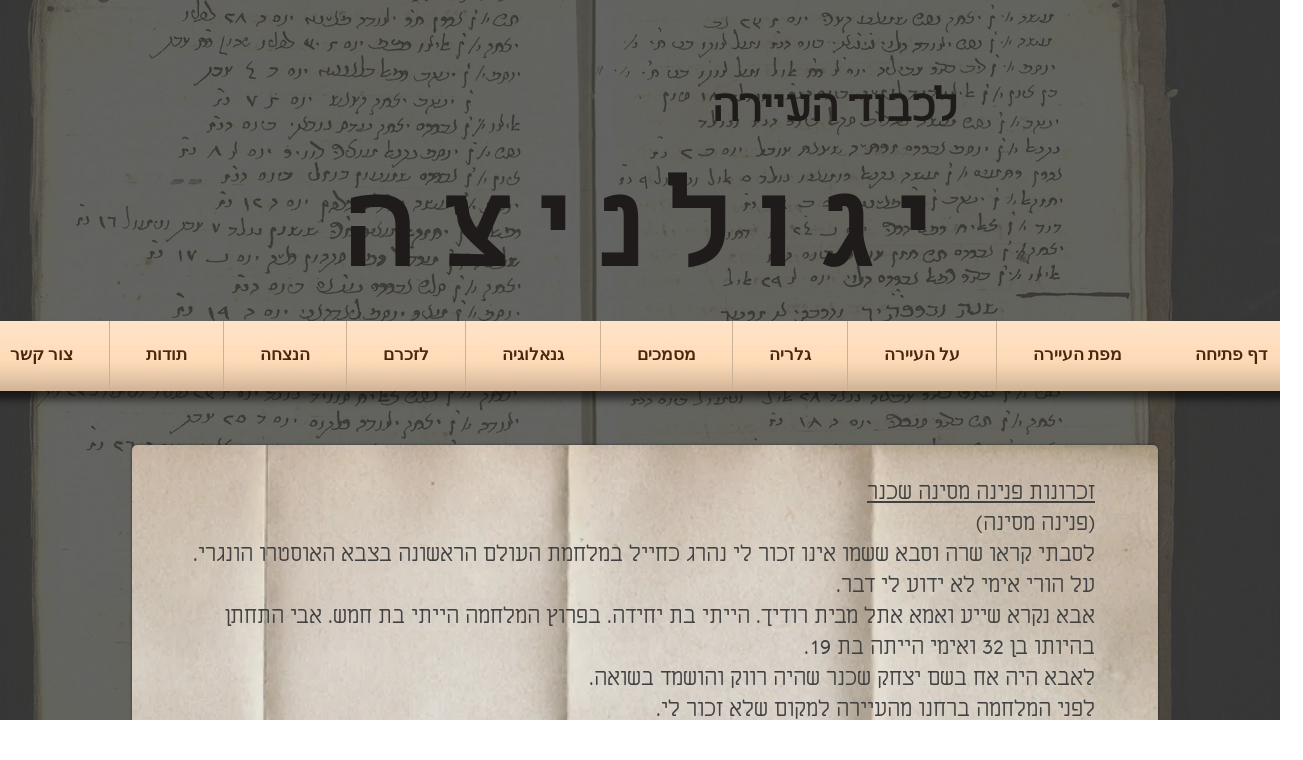

--- FILE ---
content_type: text/html; charset=UTF-8
request_url: https://www.jagielnica.com/blank-54
body_size: 140880
content:
<!DOCTYPE html>
<html lang="he">
<head>
  
  <!-- SEO Tags -->
  <title>זכרונות פנינה מסינה שכנר | Jagielnica</title>
  <link rel="canonical" href="https://www.jagielnica.com/blank-54"/>
  <meta property="og:title" content="זכרונות פנינה מסינה שכנר | Jagielnica"/>
  <meta property="og:url" content="https://www.jagielnica.com/blank-54"/>
  <meta property="og:site_name" content="Jagielnica"/>
  <meta property="og:type" content="website"/>
  <link rel="alternate" href="https://www.jagielnica.com/blank-54" hreflang="x-default"/>
  <link rel="alternate" href="https://en.jagielnica.com/blank-54" hreflang="en-gb"/>
  <link rel="alternate" href="https://www.jagielnica.com/blank-54" hreflang="he-il"/>
  <meta name="google-site-verification" content="LIafQ2MH2RrYANEtNBkms48Y3xop-GMkqsTOK1BL5z8"/>
  <meta name="twitter:card" content="summary_large_image"/>
  <meta name="twitter:title" content="זכרונות פנינה מסינה שכנר | Jagielnica"/>

  
  <meta charset='utf-8'>
  <meta name="viewport" content="width=device-width, initial-scale=1" id="wixDesktopViewport" />
  <meta http-equiv="X-UA-Compatible" content="IE=edge">
  <meta name="generator" content="Wix.com Website Builder"/>

  <link rel="icon" sizes="192x192" href="https://static.wixstatic.com/media/87a3d5_b68b8a731ee84662bccdd78fc9403cf8%7Emv2.jpg/v1/fill/w_192%2Ch_192%2Clg_1%2Cusm_0.66_1.00_0.01/87a3d5_b68b8a731ee84662bccdd78fc9403cf8%7Emv2.jpg" type="image/jpeg"/>
  <link rel="shortcut icon" href="https://static.wixstatic.com/media/87a3d5_b68b8a731ee84662bccdd78fc9403cf8%7Emv2.jpg/v1/fill/w_192%2Ch_192%2Clg_1%2Cusm_0.66_1.00_0.01/87a3d5_b68b8a731ee84662bccdd78fc9403cf8%7Emv2.jpg" type="image/jpeg"/>
  <link rel="apple-touch-icon" href="https://static.wixstatic.com/media/87a3d5_b68b8a731ee84662bccdd78fc9403cf8%7Emv2.jpg/v1/fill/w_180%2Ch_180%2Clg_1%2Cusm_0.66_1.00_0.01/87a3d5_b68b8a731ee84662bccdd78fc9403cf8%7Emv2.jpg" type="image/jpeg"/>

  <!-- Safari Pinned Tab Icon -->
  <!-- <link rel="mask-icon" href="https://static.wixstatic.com/media/87a3d5_b68b8a731ee84662bccdd78fc9403cf8%7Emv2.jpg/v1/fill/w_192%2Ch_192%2Clg_1%2Cusm_0.66_1.00_0.01/87a3d5_b68b8a731ee84662bccdd78fc9403cf8%7Emv2.jpg"> -->

  <!-- Original trials -->
  


  <!-- Segmenter Polyfill -->
  <script>
    if (!window.Intl || !window.Intl.Segmenter) {
      (function() {
        var script = document.createElement('script');
        script.src = 'https://static.parastorage.com/unpkg/@formatjs/intl-segmenter@11.7.10/polyfill.iife.js';
        document.head.appendChild(script);
      })();
    }
  </script>

  <!-- Legacy Polyfills -->
  <script nomodule="" src="https://static.parastorage.com/unpkg/core-js-bundle@3.2.1/minified.js"></script>
  <script nomodule="" src="https://static.parastorage.com/unpkg/focus-within-polyfill@5.0.9/dist/focus-within-polyfill.js"></script>

  <!-- Performance API Polyfills -->
  <script>
  (function () {
    var noop = function noop() {};
    if ("performance" in window === false) {
      window.performance = {};
    }
    window.performance.mark = performance.mark || noop;
    window.performance.measure = performance.measure || noop;
    if ("now" in window.performance === false) {
      var nowOffset = Date.now();
      if (performance.timing && performance.timing.navigationStart) {
        nowOffset = performance.timing.navigationStart;
      }
      window.performance.now = function now() {
        return Date.now() - nowOffset;
      };
    }
  })();
  </script>

  <!-- Globals Definitions -->
  <script>
    (function () {
      var now = Date.now()
      window.initialTimestamps = {
        initialTimestamp: now,
        initialRequestTimestamp: Math.round(performance.timeOrigin ? performance.timeOrigin : now - performance.now())
      }

      window.thunderboltTag = "QA_READY"
      window.thunderboltVersion = "1.16749.0"
    })();
  </script>

  <!-- Essential Viewer Model -->
  <script type="application/json" id="wix-essential-viewer-model">{"fleetConfig":{"fleetName":"thunderbolt-seo-renderer-gradual","type":"Rollout","code":1},"mode":{"qa":false,"enableTestApi":false,"debug":false,"ssrIndicator":false,"ssrOnly":false,"siteAssetsFallback":"enable","versionIndicator":false},"componentsLibrariesTopology":[{"artifactId":"editor-elements","namespace":"wixui","url":"https:\/\/static.parastorage.com\/services\/editor-elements\/1.14830.0"},{"artifactId":"editor-elements","namespace":"dsgnsys","url":"https:\/\/static.parastorage.com\/services\/editor-elements\/1.14830.0"}],"siteFeaturesConfigs":{"sessionManager":{"isRunningInDifferentSiteContext":false}},"language":{"userLanguage":"he"},"siteAssets":{"clientTopology":{"mediaRootUrl":"https:\/\/static.wixstatic.com","staticMediaUrl":"https:\/\/static.wixstatic.com\/media","moduleRepoUrl":"https:\/\/static.parastorage.com\/unpkg","fileRepoUrl":"https:\/\/static.parastorage.com\/services","viewerAppsUrl":"https:\/\/viewer-apps.parastorage.com","viewerAssetsUrl":"https:\/\/viewer-assets.parastorage.com","siteAssetsUrl":"https:\/\/siteassets.parastorage.com","pageJsonServerUrls":["https:\/\/pages.parastorage.com","https:\/\/staticorigin.wixstatic.com","https:\/\/www.jagielnica.com","https:\/\/fallback.wix.com\/wix-html-editor-pages-webapp\/page"],"pathOfTBModulesInFileRepoForFallback":"wix-thunderbolt\/dist\/"}},"siteFeatures":["accessibility","appMonitoring","assetsLoader","builderContextProviders","builderModuleLoader","businessLogger","captcha","clickHandlerRegistrar","codeEmbed","commonConfig","componentsLoader","componentsRegistry","consentPolicy","cookiesManager","cyclicTabbing","domSelectors","environmentWixCodeSdk","environment","locationWixCodeSdk","mpaNavigation","multilingual","navigationManager","navigationPhases","ooi","pages","panorama","renderer","reporter","router","scrollRestoration","seoWixCodeSdk","seo","sessionManager","siteMembersWixCodeSdk","siteMembers","siteScrollBlocker","siteWixCodeSdk","speculationRules","ssrCache","stores","structureApi","thunderboltInitializer","tpaCommons","translations","usedPlatformApis","warmupData","windowMessageRegistrar","windowWixCodeSdk","wixCustomElementComponent","wixEmbedsApi","componentsReact","platform"],"site":{"externalBaseUrl":"https:\/\/www.jagielnica.com","isSEO":true},"media":{"staticMediaUrl":"https:\/\/static.wixstatic.com\/media","mediaRootUrl":"https:\/\/static.wixstatic.com\/","staticVideoUrl":"https:\/\/video.wixstatic.com\/"},"requestUrl":"https:\/\/www.jagielnica.com\/blank-54","rollout":{"siteAssetsVersionsRollout":false,"isDACRollout":0,"isTBRollout":true},"commonConfig":{"brand":"wix","host":"VIEWER","bsi":"","consentPolicy":{},"consentPolicyHeader":{},"siteRevision":"447","renderingFlow":"NONE","language":"he","locale":"he-il"},"interactionSampleRatio":0.01,"dynamicModelUrl":"https:\/\/www.jagielnica.com\/_api\/v2\/dynamicmodel","accessTokensUrl":"https:\/\/www.jagielnica.com\/_api\/v1\/access-tokens","isExcludedFromSecurityExperiments":false,"experiments":{"specs.thunderbolt.hardenFetchAndXHR":true,"specs.thunderbolt.securityExperiments":true}}</script>
  <script>window.viewerModel = JSON.parse(document.getElementById('wix-essential-viewer-model').textContent)</script>

  <script>
    window.commonConfig = viewerModel.commonConfig
  </script>

  
  <!-- BEGIN handleAccessTokens bundle -->

  <script data-url="https://static.parastorage.com/services/wix-thunderbolt/dist/handleAccessTokens.inline.4f2f9a53.bundle.min.js">(()=>{"use strict";function e(e){let{context:o,property:r,value:n,enumerable:i=!0}=e,c=e.get,l=e.set;if(!r||void 0===n&&!c&&!l)return new Error("property and value are required");let a=o||globalThis,s=a?.[r],u={};if(void 0!==n)u.value=n;else{if(c){let e=t(c);e&&(u.get=e)}if(l){let e=t(l);e&&(u.set=e)}}let p={...u,enumerable:i||!1,configurable:!1};void 0!==n&&(p.writable=!1);try{Object.defineProperty(a,r,p)}catch(e){return e instanceof TypeError?s:e}return s}function t(e,t){return"function"==typeof e?e:!0===e?.async&&"function"==typeof e.func?t?async function(t){return e.func(t)}:async function(){return e.func()}:"function"==typeof e?.func?e.func:void 0}try{e({property:"strictDefine",value:e})}catch{}try{e({property:"defineStrictObject",value:r})}catch{}try{e({property:"defineStrictMethod",value:n})}catch{}var o=["toString","toLocaleString","valueOf","constructor","prototype"];function r(t){let{context:n,property:c,propertiesToExclude:l=[],skipPrototype:a=!1,hardenPrototypePropertiesToExclude:s=[]}=t;if(!c)return new Error("property is required");let u=(n||globalThis)[c],p={},f=i(n,c);u&&("object"==typeof u||"function"==typeof u)&&Reflect.ownKeys(u).forEach(t=>{if(!l.includes(t)&&!o.includes(t)){let o=i(u,t);if(o&&(o.writable||o.configurable)){let{value:r,get:n,set:i,enumerable:c=!1}=o,l={};void 0!==r?l.value=r:n?l.get=n:i&&(l.set=i);try{let o=e({context:u,property:t,...l,enumerable:c});p[t]=o}catch(e){if(!(e instanceof TypeError))throw e;try{p[t]=o.value||o.get||o.set}catch{}}}}});let d={originalObject:u,originalProperties:p};if(!a&&void 0!==u?.prototype){let e=r({context:u,property:"prototype",propertiesToExclude:s,skipPrototype:!0});e instanceof Error||(d.originalPrototype=e?.originalObject,d.originalPrototypeProperties=e?.originalProperties)}return e({context:n,property:c,value:u,enumerable:f?.enumerable}),d}function n(t,o){let r=(o||globalThis)[t],n=i(o||globalThis,t);return r&&n&&(n.writable||n.configurable)?(Object.freeze(r),e({context:globalThis,property:t,value:r})):r}function i(e,t){if(e&&t)try{return Reflect.getOwnPropertyDescriptor(e,t)}catch{return}}function c(e){if("string"!=typeof e)return e;try{return decodeURIComponent(e).toLowerCase().trim()}catch{return e.toLowerCase().trim()}}function l(e,t){let o="";if("string"==typeof e)o=e.split("=")[0]?.trim()||"";else{if(!e||"string"!=typeof e.name)return!1;o=e.name}return t.has(c(o)||"")}function a(e,t){let o;return o="string"==typeof e?e.split(";").map(e=>e.trim()).filter(e=>e.length>0):e||[],o.filter(e=>!l(e,t))}var s=null;function u(){return null===s&&(s=typeof Document>"u"?void 0:Object.getOwnPropertyDescriptor(Document.prototype,"cookie")),s}function p(t,o){if(!globalThis?.cookieStore)return;let r=globalThis.cookieStore.get.bind(globalThis.cookieStore),n=globalThis.cookieStore.getAll.bind(globalThis.cookieStore),i=globalThis.cookieStore.set.bind(globalThis.cookieStore),c=globalThis.cookieStore.delete.bind(globalThis.cookieStore);return e({context:globalThis.CookieStore.prototype,property:"get",value:async function(e){return l(("string"==typeof e?e:e.name)||"",t)?null:r.call(this,e)},enumerable:!0}),e({context:globalThis.CookieStore.prototype,property:"getAll",value:async function(){return a(await n.apply(this,Array.from(arguments)),t)},enumerable:!0}),e({context:globalThis.CookieStore.prototype,property:"set",value:async function(){let e=Array.from(arguments);if(!l(1===e.length?e[0].name:e[0],t))return i.apply(this,e);o&&console.warn(o)},enumerable:!0}),e({context:globalThis.CookieStore.prototype,property:"delete",value:async function(){let e=Array.from(arguments);if(!l(1===e.length?e[0].name:e[0],t))return c.apply(this,e)},enumerable:!0}),e({context:globalThis.cookieStore,property:"prototype",value:globalThis.CookieStore.prototype,enumerable:!1}),e({context:globalThis,property:"cookieStore",value:globalThis.cookieStore,enumerable:!0}),{get:r,getAll:n,set:i,delete:c}}var f=["TextEncoder","TextDecoder","XMLHttpRequestEventTarget","EventTarget","URL","JSON","Reflect","Object","Array","Map","Set","WeakMap","WeakSet","Promise","Symbol","Error"],d=["addEventListener","removeEventListener","dispatchEvent","encodeURI","encodeURIComponent","decodeURI","decodeURIComponent"];const y=(e,t)=>{try{const o=t?t.get.call(document):document.cookie;return o.split(";").map(e=>e.trim()).filter(t=>t?.startsWith(e))[0]?.split("=")[1]}catch(e){return""}},g=(e="",t="",o="/")=>`${e}=; ${t?`domain=${t};`:""} max-age=0; path=${o}; expires=Thu, 01 Jan 1970 00:00:01 GMT`;function m(){(function(){if("undefined"!=typeof window){const e=performance.getEntriesByType("navigation")[0];return"back_forward"===(e?.type||"")}return!1})()&&function(){const{counter:e}=function(){const e=b("getItem");if(e){const[t,o]=e.split("-"),r=o?parseInt(o,10):0;if(r>=3){const e=t?Number(t):0;if(Date.now()-e>6e4)return{counter:0}}return{counter:r}}return{counter:0}}();e<3?(!function(e=1){b("setItem",`${Date.now()}-${e}`)}(e+1),window.location.reload()):console.error("ATS: Max reload attempts reached")}()}function b(e,t){try{return sessionStorage[e]("reload",t||"")}catch(e){console.error("ATS: Error calling sessionStorage:",e)}}const h="client-session-bind",v="sec-fetch-unsupported",{experiments:w}=window.viewerModel,T=[h,"client-binding",v,"svSession","smSession","server-session-bind","wixSession2","wixSession3"].map(e=>e.toLowerCase()),{cookie:S}=function(t,o){let r=new Set(t);return e({context:document,property:"cookie",set:{func:e=>function(e,t,o,r){let n=u(),i=c(t.split(";")[0]||"")||"";[...o].every(e=>!i.startsWith(e.toLowerCase()))&&n?.set?n.set.call(e,t):r&&console.warn(r)}(document,e,r,o)},get:{func:()=>function(e,t){let o=u();if(!o?.get)throw new Error("Cookie descriptor or getter not available");return a(o.get.call(e),t).join("; ")}(document,r)},enumerable:!0}),{cookieStore:p(r,o),cookie:u()}}(T),k="tbReady",x="security_overrideGlobals",{experiments:E,siteFeaturesConfigs:C,accessTokensUrl:P}=window.viewerModel,R=P,M={},O=(()=>{const e=y(h,S);if(w["specs.thunderbolt.browserCacheReload"]){y(v,S)||e?b("removeItem"):m()}return(()=>{const e=g(h),t=g(h,location.hostname);S.set.call(document,e),S.set.call(document,t)})(),e})();O&&(M["client-binding"]=O);const D=fetch;addEventListener(k,function e(t){const{logger:o}=t.detail;try{window.tb.init({fetch:D,fetchHeaders:M})}catch(e){const t=new Error("TB003");o.meter(`${x}_${t.message}`,{paramsOverrides:{errorType:x,eventString:t.message}}),window?.viewerModel?.mode.debug&&console.error(e)}finally{removeEventListener(k,e)}}),E["specs.thunderbolt.hardenFetchAndXHR"]||(window.fetchDynamicModel=()=>C.sessionManager.isRunningInDifferentSiteContext?Promise.resolve({}):fetch(R,{credentials:"same-origin",headers:M}).then(function(e){if(!e.ok)throw new Error(`[${e.status}]${e.statusText}`);return e.json()}),window.dynamicModelPromise=window.fetchDynamicModel())})();
//# sourceMappingURL=https://static.parastorage.com/services/wix-thunderbolt/dist/handleAccessTokens.inline.4f2f9a53.bundle.min.js.map</script>

<!-- END handleAccessTokens bundle -->

<!-- BEGIN overrideGlobals bundle -->

<script data-url="https://static.parastorage.com/services/wix-thunderbolt/dist/overrideGlobals.inline.ec13bfcf.bundle.min.js">(()=>{"use strict";function e(e){let{context:r,property:o,value:n,enumerable:i=!0}=e,c=e.get,a=e.set;if(!o||void 0===n&&!c&&!a)return new Error("property and value are required");let l=r||globalThis,u=l?.[o],s={};if(void 0!==n)s.value=n;else{if(c){let e=t(c);e&&(s.get=e)}if(a){let e=t(a);e&&(s.set=e)}}let p={...s,enumerable:i||!1,configurable:!1};void 0!==n&&(p.writable=!1);try{Object.defineProperty(l,o,p)}catch(e){return e instanceof TypeError?u:e}return u}function t(e,t){return"function"==typeof e?e:!0===e?.async&&"function"==typeof e.func?t?async function(t){return e.func(t)}:async function(){return e.func()}:"function"==typeof e?.func?e.func:void 0}try{e({property:"strictDefine",value:e})}catch{}try{e({property:"defineStrictObject",value:o})}catch{}try{e({property:"defineStrictMethod",value:n})}catch{}var r=["toString","toLocaleString","valueOf","constructor","prototype"];function o(t){let{context:n,property:c,propertiesToExclude:a=[],skipPrototype:l=!1,hardenPrototypePropertiesToExclude:u=[]}=t;if(!c)return new Error("property is required");let s=(n||globalThis)[c],p={},f=i(n,c);s&&("object"==typeof s||"function"==typeof s)&&Reflect.ownKeys(s).forEach(t=>{if(!a.includes(t)&&!r.includes(t)){let r=i(s,t);if(r&&(r.writable||r.configurable)){let{value:o,get:n,set:i,enumerable:c=!1}=r,a={};void 0!==o?a.value=o:n?a.get=n:i&&(a.set=i);try{let r=e({context:s,property:t,...a,enumerable:c});p[t]=r}catch(e){if(!(e instanceof TypeError))throw e;try{p[t]=r.value||r.get||r.set}catch{}}}}});let d={originalObject:s,originalProperties:p};if(!l&&void 0!==s?.prototype){let e=o({context:s,property:"prototype",propertiesToExclude:u,skipPrototype:!0});e instanceof Error||(d.originalPrototype=e?.originalObject,d.originalPrototypeProperties=e?.originalProperties)}return e({context:n,property:c,value:s,enumerable:f?.enumerable}),d}function n(t,r){let o=(r||globalThis)[t],n=i(r||globalThis,t);return o&&n&&(n.writable||n.configurable)?(Object.freeze(o),e({context:globalThis,property:t,value:o})):o}function i(e,t){if(e&&t)try{return Reflect.getOwnPropertyDescriptor(e,t)}catch{return}}function c(e){if("string"!=typeof e)return e;try{return decodeURIComponent(e).toLowerCase().trim()}catch{return e.toLowerCase().trim()}}function a(e,t){return e instanceof Headers?e.forEach((r,o)=>{l(o,t)||e.delete(o)}):Object.keys(e).forEach(r=>{l(r,t)||delete e[r]}),e}function l(e,t){return!t.has(c(e)||"")}function u(e,t){let r=!0,o=function(e){let t,r;if(globalThis.Request&&e instanceof Request)t=e.url;else{if("function"!=typeof e?.toString)throw new Error("Unsupported type for url");t=e.toString()}try{return new URL(t).pathname}catch{return r=t.replace(/#.+/gi,"").split("?").shift(),r.startsWith("/")?r:`/${r}`}}(e),n=c(o);return n&&t.some(e=>n.includes(e))&&(r=!1),r}function s(t,r,o){let n=fetch,i=XMLHttpRequest,c=new Set(r);function s(){let e=new i,r=e.open,n=e.setRequestHeader;return e.open=function(){let n=Array.from(arguments),i=n[1];if(n.length<2||u(i,t))return r.apply(e,n);throw new Error(o||`Request not allowed for path ${i}`)},e.setRequestHeader=function(t,r){l(decodeURIComponent(t),c)&&n.call(e,t,r)},e}return e({property:"fetch",value:function(){let e=function(e,t){return globalThis.Request&&e[0]instanceof Request&&e[0]?.headers?a(e[0].headers,t):e[1]?.headers&&a(e[1].headers,t),e}(arguments,c);return u(arguments[0],t)?n.apply(globalThis,Array.from(e)):new Promise((e,t)=>{t(new Error(o||`Request not allowed for path ${arguments[0]}`))})},enumerable:!0}),e({property:"XMLHttpRequest",value:s,enumerable:!0}),Object.keys(i).forEach(e=>{s[e]=i[e]}),{fetch:n,XMLHttpRequest:i}}var p=["TextEncoder","TextDecoder","XMLHttpRequestEventTarget","EventTarget","URL","JSON","Reflect","Object","Array","Map","Set","WeakMap","WeakSet","Promise","Symbol","Error"],f=["addEventListener","removeEventListener","dispatchEvent","encodeURI","encodeURIComponent","decodeURI","decodeURIComponent"];const d=function(){let t=globalThis.open,r=document.open;function o(e,r,o){let n="string"!=typeof e,i=t.call(window,e,r,o);return n||e&&function(e){return e.startsWith("//")&&/(?:[a-z0-9](?:[a-z0-9-]{0,61}[a-z0-9])?\.)+[a-z0-9][a-z0-9-]{0,61}[a-z0-9]/g.test(`${location.protocol}:${e}`)&&(e=`${location.protocol}${e}`),!e.startsWith("http")||new URL(e).hostname===location.hostname}(e)?{}:i}return e({property:"open",value:o,context:globalThis,enumerable:!0}),e({property:"open",value:function(e,t,n){return e?o(e,t,n):r.call(document,e||"",t||"",n||"")},context:document,enumerable:!0}),{open:t,documentOpen:r}},y=function(){let t=document.createElement,r=Element.prototype.setAttribute,o=Element.prototype.setAttributeNS;return e({property:"createElement",context:document,value:function(n,i){let a=t.call(document,n,i);if("iframe"===c(n)){e({property:"srcdoc",context:a,get:()=>"",set:()=>{console.warn("`srcdoc` is not allowed in iframe elements.")}});let t=function(e,t){"srcdoc"!==e.toLowerCase()?r.call(a,e,t):console.warn("`srcdoc` attribute is not allowed to be set.")},n=function(e,t,r){"srcdoc"!==t.toLowerCase()?o.call(a,e,t,r):console.warn("`srcdoc` attribute is not allowed to be set.")};a.setAttribute=t,a.setAttributeNS=n}return a},enumerable:!0}),{createElement:t,setAttribute:r,setAttributeNS:o}},m=["client-binding"],b=["/_api/v1/access-tokens","/_api/v2/dynamicmodel","/_api/one-app-session-web/v3/businesses"],h=function(){let t=setTimeout,r=setInterval;return o("setTimeout",0,globalThis),o("setInterval",0,globalThis),{setTimeout:t,setInterval:r};function o(t,r,o){let n=o||globalThis,i=n[t];if(!i||"function"!=typeof i)throw new Error(`Function ${t} not found or is not a function`);e({property:t,value:function(){let e=Array.from(arguments);if("string"!=typeof e[r])return i.apply(n,e);console.warn(`Calling ${t} with a String Argument at index ${r} is not allowed`)},context:o,enumerable:!0})}},v=function(){if(navigator&&"serviceWorker"in navigator){let t=navigator.serviceWorker.register;return e({context:navigator.serviceWorker,property:"register",value:function(){console.log("Service worker registration is not allowed")},enumerable:!0}),{register:t}}return{}};performance.mark("overrideGlobals started");const{isExcludedFromSecurityExperiments:g,experiments:w}=window.viewerModel,E=!g&&w["specs.thunderbolt.securityExperiments"];try{d(),E&&y(),w["specs.thunderbolt.hardenFetchAndXHR"]&&E&&s(b,m),v(),(e=>{let t=[],r=[];r=r.concat(["TextEncoder","TextDecoder"]),e&&(r=r.concat(["XMLHttpRequestEventTarget","EventTarget"])),r=r.concat(["URL","JSON"]),e&&(t=t.concat(["addEventListener","removeEventListener"])),t=t.concat(["encodeURI","encodeURIComponent","decodeURI","decodeURIComponent"]),r=r.concat(["String","Number"]),e&&r.push("Object"),r=r.concat(["Reflect"]),t.forEach(e=>{n(e),["addEventListener","removeEventListener"].includes(e)&&n(e,document)}),r.forEach(e=>{o({property:e})})})(E),E&&h()}catch(e){window?.viewerModel?.mode.debug&&console.error(e);const t=new Error("TB006");window.fedops?.reportError(t,"security_overrideGlobals"),window.Sentry?window.Sentry.captureException(t):globalThis.defineStrictProperty("sentryBuffer",[t],window,!1)}performance.mark("overrideGlobals ended")})();
//# sourceMappingURL=https://static.parastorage.com/services/wix-thunderbolt/dist/overrideGlobals.inline.ec13bfcf.bundle.min.js.map</script>

<!-- END overrideGlobals bundle -->


  
  <script>
    window.commonConfig = viewerModel.commonConfig

	
  </script>

  <!-- Initial CSS -->
  <style data-url="https://static.parastorage.com/services/wix-thunderbolt/dist/main.347af09f.min.css">@keyframes slide-horizontal-new{0%{transform:translateX(100%)}}@keyframes slide-horizontal-old{80%{opacity:1}to{opacity:0;transform:translateX(-100%)}}@keyframes slide-vertical-new{0%{transform:translateY(-100%)}}@keyframes slide-vertical-old{80%{opacity:1}to{opacity:0;transform:translateY(100%)}}@keyframes out-in-new{0%{opacity:0}}@keyframes out-in-old{to{opacity:0}}:root:active-view-transition{view-transition-name:none}::view-transition{pointer-events:none}:root:active-view-transition::view-transition-new(page-group),:root:active-view-transition::view-transition-old(page-group){animation-duration:.6s;cursor:wait;pointer-events:all}:root:active-view-transition-type(SlideHorizontal)::view-transition-old(page-group){animation:slide-horizontal-old .6s cubic-bezier(.83,0,.17,1) forwards;mix-blend-mode:normal}:root:active-view-transition-type(SlideHorizontal)::view-transition-new(page-group){animation:slide-horizontal-new .6s cubic-bezier(.83,0,.17,1) backwards;mix-blend-mode:normal}:root:active-view-transition-type(SlideVertical)::view-transition-old(page-group){animation:slide-vertical-old .6s cubic-bezier(.83,0,.17,1) forwards;mix-blend-mode:normal}:root:active-view-transition-type(SlideVertical)::view-transition-new(page-group){animation:slide-vertical-new .6s cubic-bezier(.83,0,.17,1) backwards;mix-blend-mode:normal}:root:active-view-transition-type(OutIn)::view-transition-old(page-group){animation:out-in-old .35s cubic-bezier(.22,1,.36,1) forwards}:root:active-view-transition-type(OutIn)::view-transition-new(page-group){animation:out-in-new .35s cubic-bezier(.64,0,.78,0) .35s backwards}@media(prefers-reduced-motion:reduce){::view-transition-group(*),::view-transition-new(*),::view-transition-old(*){animation:none!important}}body,html{background:transparent;border:0;margin:0;outline:0;padding:0;vertical-align:baseline}body{--scrollbar-width:0px;font-family:Arial,Helvetica,sans-serif;font-size:10px}body,html{height:100%}body{overflow-x:auto;overflow-y:scroll}body:not(.responsive) #site-root{min-width:var(--site-width);width:100%}body:not([data-js-loaded]) [data-hide-prejs]{visibility:hidden}interact-element{display:contents}#SITE_CONTAINER{position:relative}:root{--one-unit:1vw;--section-max-width:9999px;--spx-stopper-max:9999px;--spx-stopper-min:0px;--browser-zoom:1}@supports(-webkit-appearance:none) and (stroke-color:transparent){:root{--safari-sticky-fix:opacity;--experimental-safari-sticky-fix:translateZ(0)}}@supports(container-type:inline-size){:root{--one-unit:1cqw}}[id^=oldHoverBox-]{mix-blend-mode:plus-lighter;transition:opacity .5s ease,visibility .5s ease}[data-mesh-id$=inlineContent-gridContainer]:has(>[id^=oldHoverBox-]){isolation:isolate}</style>
<style data-url="https://static.parastorage.com/services/wix-thunderbolt/dist/main.renderer.9cb0985f.min.css">a,abbr,acronym,address,applet,b,big,blockquote,button,caption,center,cite,code,dd,del,dfn,div,dl,dt,em,fieldset,font,footer,form,h1,h2,h3,h4,h5,h6,header,i,iframe,img,ins,kbd,label,legend,li,nav,object,ol,p,pre,q,s,samp,section,small,span,strike,strong,sub,sup,table,tbody,td,tfoot,th,thead,title,tr,tt,u,ul,var{background:transparent;border:0;margin:0;outline:0;padding:0;vertical-align:baseline}input,select,textarea{box-sizing:border-box;font-family:Helvetica,Arial,sans-serif}ol,ul{list-style:none}blockquote,q{quotes:none}ins{text-decoration:none}del{text-decoration:line-through}table{border-collapse:collapse;border-spacing:0}a{cursor:pointer;text-decoration:none}.testStyles{overflow-y:hidden}.reset-button{-webkit-appearance:none;background:none;border:0;color:inherit;font:inherit;line-height:normal;outline:0;overflow:visible;padding:0;-webkit-user-select:none;-moz-user-select:none;-ms-user-select:none}:focus{outline:none}body.device-mobile-optimized:not(.disable-site-overflow){overflow-x:hidden;overflow-y:scroll}body.device-mobile-optimized:not(.responsive) #SITE_CONTAINER{margin-left:auto;margin-right:auto;overflow-x:visible;position:relative;width:320px}body.device-mobile-optimized:not(.responsive):not(.blockSiteScrolling) #SITE_CONTAINER{margin-top:0}body.device-mobile-optimized>*{max-width:100%!important}body.device-mobile-optimized #site-root{overflow-x:hidden;overflow-y:hidden}@supports(overflow:clip){body.device-mobile-optimized #site-root{overflow-x:clip;overflow-y:clip}}body.device-mobile-non-optimized #SITE_CONTAINER #site-root{overflow-x:clip;overflow-y:clip}body.device-mobile-non-optimized.fullScreenMode{background-color:#5f6360}body.device-mobile-non-optimized.fullScreenMode #MOBILE_ACTIONS_MENU,body.device-mobile-non-optimized.fullScreenMode #SITE_BACKGROUND,body.device-mobile-non-optimized.fullScreenMode #site-root,body.fullScreenMode #WIX_ADS{visibility:hidden}body.fullScreenMode{overflow-x:hidden!important;overflow-y:hidden!important}body.fullScreenMode.device-mobile-optimized #TINY_MENU{opacity:0;pointer-events:none}body.fullScreenMode-scrollable.device-mobile-optimized{overflow-x:hidden!important;overflow-y:auto!important}body.fullScreenMode-scrollable.device-mobile-optimized #masterPage,body.fullScreenMode-scrollable.device-mobile-optimized #site-root{overflow-x:hidden!important;overflow-y:hidden!important}body.fullScreenMode-scrollable.device-mobile-optimized #SITE_BACKGROUND,body.fullScreenMode-scrollable.device-mobile-optimized #masterPage{height:auto!important}body.fullScreenMode-scrollable.device-mobile-optimized #masterPage.mesh-layout{height:0!important}body.blockSiteScrolling,body.siteScrollingBlocked{position:fixed;width:100%}body.blockSiteScrolling #SITE_CONTAINER{margin-top:calc(var(--blocked-site-scroll-margin-top)*-1)}#site-root{margin:0 auto;min-height:100%;position:relative;top:var(--wix-ads-height)}#site-root img:not([src]){visibility:hidden}#site-root svg img:not([src]){visibility:visible}.auto-generated-link{color:inherit}#SCROLL_TO_BOTTOM,#SCROLL_TO_TOP{height:0}.has-click-trigger{cursor:pointer}.fullScreenOverlay{bottom:0;display:flex;justify-content:center;left:0;overflow-y:hidden;position:fixed;right:0;top:-60px;z-index:1005}.fullScreenOverlay>.fullScreenOverlayContent{bottom:0;left:0;margin:0 auto;overflow:hidden;position:absolute;right:0;top:60px;transform:translateZ(0)}[data-mesh-id$=centeredContent],[data-mesh-id$=form],[data-mesh-id$=inlineContent]{pointer-events:none;position:relative}[data-mesh-id$=-gridWrapper],[data-mesh-id$=-rotated-wrapper]{pointer-events:none}[data-mesh-id$=-gridContainer]>*,[data-mesh-id$=-rotated-wrapper]>*,[data-mesh-id$=inlineContent]>:not([data-mesh-id$=-gridContainer]){pointer-events:auto}.device-mobile-optimized #masterPage.mesh-layout #SOSP_CONTAINER_CUSTOM_ID{grid-area:2/1/3/2;-ms-grid-row:2;position:relative}#masterPage.mesh-layout{-ms-grid-rows:max-content max-content min-content max-content;-ms-grid-columns:100%;align-items:start;display:-ms-grid;display:grid;grid-template-columns:100%;grid-template-rows:max-content max-content min-content max-content;justify-content:stretch}#masterPage.mesh-layout #PAGES_CONTAINER,#masterPage.mesh-layout #SITE_FOOTER-placeholder,#masterPage.mesh-layout #SITE_FOOTER_WRAPPER,#masterPage.mesh-layout #SITE_HEADER-placeholder,#masterPage.mesh-layout #SITE_HEADER_WRAPPER,#masterPage.mesh-layout #SOSP_CONTAINER_CUSTOM_ID[data-state~=mobileView],#masterPage.mesh-layout #soapAfterPagesContainer,#masterPage.mesh-layout #soapBeforePagesContainer{-ms-grid-row-align:start;-ms-grid-column-align:start;-ms-grid-column:1}#masterPage.mesh-layout #SITE_HEADER-placeholder,#masterPage.mesh-layout #SITE_HEADER_WRAPPER{grid-area:1/1/2/2;-ms-grid-row:1}#masterPage.mesh-layout #PAGES_CONTAINER,#masterPage.mesh-layout #soapAfterPagesContainer,#masterPage.mesh-layout #soapBeforePagesContainer{grid-area:3/1/4/2;-ms-grid-row:3}#masterPage.mesh-layout #soapAfterPagesContainer,#masterPage.mesh-layout #soapBeforePagesContainer{width:100%}#masterPage.mesh-layout #PAGES_CONTAINER{align-self:stretch}#masterPage.mesh-layout main#PAGES_CONTAINER{display:block}#masterPage.mesh-layout #SITE_FOOTER-placeholder,#masterPage.mesh-layout #SITE_FOOTER_WRAPPER{grid-area:4/1/5/2;-ms-grid-row:4}#masterPage.mesh-layout #SITE_PAGES,#masterPage.mesh-layout [data-mesh-id=PAGES_CONTAINERcenteredContent],#masterPage.mesh-layout [data-mesh-id=PAGES_CONTAINERinlineContent]{height:100%}#masterPage.mesh-layout.desktop>*{width:100%}#masterPage.mesh-layout #PAGES_CONTAINER,#masterPage.mesh-layout #SITE_FOOTER,#masterPage.mesh-layout #SITE_FOOTER_WRAPPER,#masterPage.mesh-layout #SITE_HEADER,#masterPage.mesh-layout #SITE_HEADER_WRAPPER,#masterPage.mesh-layout #SITE_PAGES,#masterPage.mesh-layout #masterPageinlineContent{position:relative}#masterPage.mesh-layout #SITE_HEADER{grid-area:1/1/2/2}#masterPage.mesh-layout #SITE_FOOTER{grid-area:4/1/5/2}#masterPage.mesh-layout.overflow-x-clip #SITE_FOOTER,#masterPage.mesh-layout.overflow-x-clip #SITE_HEADER{overflow-x:clip}[data-z-counter]{z-index:0}[data-z-counter="0"]{z-index:auto}.wixSiteProperties{-webkit-font-smoothing:antialiased;-moz-osx-font-smoothing:grayscale}:root{--wst-button-color-fill-primary:rgb(var(--color_48));--wst-button-color-border-primary:rgb(var(--color_49));--wst-button-color-text-primary:rgb(var(--color_50));--wst-button-color-fill-primary-hover:rgb(var(--color_51));--wst-button-color-border-primary-hover:rgb(var(--color_52));--wst-button-color-text-primary-hover:rgb(var(--color_53));--wst-button-color-fill-primary-disabled:rgb(var(--color_54));--wst-button-color-border-primary-disabled:rgb(var(--color_55));--wst-button-color-text-primary-disabled:rgb(var(--color_56));--wst-button-color-fill-secondary:rgb(var(--color_57));--wst-button-color-border-secondary:rgb(var(--color_58));--wst-button-color-text-secondary:rgb(var(--color_59));--wst-button-color-fill-secondary-hover:rgb(var(--color_60));--wst-button-color-border-secondary-hover:rgb(var(--color_61));--wst-button-color-text-secondary-hover:rgb(var(--color_62));--wst-button-color-fill-secondary-disabled:rgb(var(--color_63));--wst-button-color-border-secondary-disabled:rgb(var(--color_64));--wst-button-color-text-secondary-disabled:rgb(var(--color_65));--wst-color-fill-base-1:rgb(var(--color_36));--wst-color-fill-base-2:rgb(var(--color_37));--wst-color-fill-base-shade-1:rgb(var(--color_38));--wst-color-fill-base-shade-2:rgb(var(--color_39));--wst-color-fill-base-shade-3:rgb(var(--color_40));--wst-color-fill-accent-1:rgb(var(--color_41));--wst-color-fill-accent-2:rgb(var(--color_42));--wst-color-fill-accent-3:rgb(var(--color_43));--wst-color-fill-accent-4:rgb(var(--color_44));--wst-color-fill-background-primary:rgb(var(--color_11));--wst-color-fill-background-secondary:rgb(var(--color_12));--wst-color-text-primary:rgb(var(--color_15));--wst-color-text-secondary:rgb(var(--color_14));--wst-color-action:rgb(var(--color_18));--wst-color-disabled:rgb(var(--color_39));--wst-color-title:rgb(var(--color_45));--wst-color-subtitle:rgb(var(--color_46));--wst-color-line:rgb(var(--color_47));--wst-font-style-h2:var(--font_2);--wst-font-style-h3:var(--font_3);--wst-font-style-h4:var(--font_4);--wst-font-style-h5:var(--font_5);--wst-font-style-h6:var(--font_6);--wst-font-style-body-large:var(--font_7);--wst-font-style-body-medium:var(--font_8);--wst-font-style-body-small:var(--font_9);--wst-font-style-body-x-small:var(--font_10);--wst-color-custom-1:rgb(var(--color_13));--wst-color-custom-2:rgb(var(--color_16));--wst-color-custom-3:rgb(var(--color_17));--wst-color-custom-4:rgb(var(--color_19));--wst-color-custom-5:rgb(var(--color_20));--wst-color-custom-6:rgb(var(--color_21));--wst-color-custom-7:rgb(var(--color_22));--wst-color-custom-8:rgb(var(--color_23));--wst-color-custom-9:rgb(var(--color_24));--wst-color-custom-10:rgb(var(--color_25));--wst-color-custom-11:rgb(var(--color_26));--wst-color-custom-12:rgb(var(--color_27));--wst-color-custom-13:rgb(var(--color_28));--wst-color-custom-14:rgb(var(--color_29));--wst-color-custom-15:rgb(var(--color_30));--wst-color-custom-16:rgb(var(--color_31));--wst-color-custom-17:rgb(var(--color_32));--wst-color-custom-18:rgb(var(--color_33));--wst-color-custom-19:rgb(var(--color_34));--wst-color-custom-20:rgb(var(--color_35))}.wix-presets-wrapper{display:contents}</style>

  <meta name="format-detection" content="telephone=no">
  <meta name="skype_toolbar" content="skype_toolbar_parser_compatible">
  
  

  

  
      <!--pageHtmlEmbeds.head start-->
      <script type="wix/htmlEmbeds" id="pageHtmlEmbeds.head start"></script>
    
      
<!--Start Weglot Script-->
<script src="https://cdn.weglot.com/weglot.min.js"></script>
<script>Weglot.initialize({ api_key:"wg_29fdcb4bb4492680d2bc32fea551347d2" });</script>
<!--End Weglot Script-->

    
      <script type="wix/htmlEmbeds" id="pageHtmlEmbeds.head end"></script>
      <!--pageHtmlEmbeds.head end-->
  

  <!-- head performance data start -->
  
  <!-- head performance data end -->
  

    


    
<style data-href="https://static.parastorage.com/services/editor-elements-library/dist/thunderbolt/rb_wixui.thunderbolt[WPhoto_LiftedShadowPhoto].90f733ce.min.css">.nTOEE9{height:100%;overflow:hidden;position:relative;width:100%}.nTOEE9.sqUyGm:hover{cursor:url([data-uri]),auto}.nTOEE9.C_JY0G:hover{cursor:url([data-uri]),auto}.RZQnmg{background-color:rgb(var(--color_11));border-radius:50%;bottom:12px;height:40px;opacity:0;pointer-events:none;position:absolute;right:12px;width:40px}.RZQnmg path{fill:rgb(var(--color_15))}.RZQnmg:focus{cursor:auto;opacity:1;pointer-events:auto}.Tj01hh,.jhxvbR{display:block;height:100%;width:100%}.jhxvbR img{max-width:var(--wix-img-max-width,100%)}.jhxvbR[data-animate-blur] img{filter:blur(9px);transition:filter .8s ease-in}.jhxvbR[data-animate-blur] img[data-load-done]{filter:none}.rYiAuL{cursor:pointer}.gSXewE{height:0;left:0;overflow:hidden;top:0;width:0}.OJQ_3L,.gSXewE{position:absolute}.OJQ_3L{background-color:rgb(var(--color_11));border-radius:300px;bottom:0;cursor:pointer;height:40px;margin:16px 16px;opacity:0;pointer-events:none;right:0;width:40px}.OJQ_3L path{fill:rgb(var(--color_12))}.OJQ_3L:focus{cursor:auto;opacity:1;pointer-events:auto}.S3GaTj{box-sizing:border-box;height:100%;width:100%}.bHLGFC{min-height:var(--image-min-height);min-width:var(--image-min-width)}.bHLGFC img,img.bHLGFC{filter:var(--filter-effect-svg-url);-webkit-mask-image:var(--mask-image,none);mask-image:var(--mask-image,none);-webkit-mask-position:var(--mask-position,0);mask-position:var(--mask-position,0);-webkit-mask-repeat:var(--mask-repeat,no-repeat);mask-repeat:var(--mask-repeat,no-repeat);-webkit-mask-size:var(--mask-size,100% 100%);mask-size:var(--mask-size,100% 100%);-o-object-position:var(--object-position);object-position:var(--object-position)}.ROb7KR .S3GaTj{background-color:rgba(var(--brd,var(--color_15,color_15)),var(--alpha-brd,1));border-color:rgba(var(--brd,var(--color_15,color_15)),var(--alpha-brd,1));border-radius:var(--rd,3px);border-style:solid;border-width:var(--brw,2px);box-shadow:0 0 3px rgba(0,0,0,.5);display:block;overflow:hidden}.ROb7KR .bHLGFC{border-radius:calc(var(--sizeRd, var(--rd, 3px)) - var(--sizeBrw, var(--brw, 2px)));overflow:hidden}.ROb7KR:after,.ROb7KR:before{background-image:url([data-uri]);background-repeat:no-repeat;bottom:-26px;content:"";height:26px;position:absolute;width:165px}.ROb7KR:before{background-position:0 0;left:-20px}.ROb7KR:after{background-position:100% 0;right:-20px}</style>
<style data-href="https://static.parastorage.com/services/editor-elements-library/dist/thunderbolt/rb_wixui.thunderbolt_bootstrap.a1b00b19.min.css">.cwL6XW{cursor:pointer}.sNF2R0{opacity:0}.hLoBV3{transition:opacity var(--transition-duration) cubic-bezier(.37,0,.63,1)}.Rdf41z,.hLoBV3{opacity:1}.ftlZWo{transition:opacity var(--transition-duration) cubic-bezier(.37,0,.63,1)}.ATGlOr,.ftlZWo{opacity:0}.KQSXD0{transition:opacity var(--transition-duration) cubic-bezier(.64,0,.78,0)}.KQSXD0,.pagQKE{opacity:1}._6zG5H{opacity:0;transition:opacity var(--transition-duration) cubic-bezier(.22,1,.36,1)}.BB49uC{transform:translateX(100%)}.j9xE1V{transition:transform var(--transition-duration) cubic-bezier(.87,0,.13,1)}.ICs7Rs,.j9xE1V{transform:translateX(0)}.DxijZJ{transition:transform var(--transition-duration) cubic-bezier(.87,0,.13,1)}.B5kjYq,.DxijZJ{transform:translateX(-100%)}.cJijIV{transition:transform var(--transition-duration) cubic-bezier(.87,0,.13,1)}.cJijIV,.hOxaWM{transform:translateX(0)}.T9p3fN{transform:translateX(100%);transition:transform var(--transition-duration) cubic-bezier(.87,0,.13,1)}.qDxYJm{transform:translateY(100%)}.aA9V0P{transition:transform var(--transition-duration) cubic-bezier(.87,0,.13,1)}.YPXPAS,.aA9V0P{transform:translateY(0)}.Xf2zsA{transition:transform var(--transition-duration) cubic-bezier(.87,0,.13,1)}.Xf2zsA,.y7Kt7s{transform:translateY(-100%)}.EeUgMu{transition:transform var(--transition-duration) cubic-bezier(.87,0,.13,1)}.EeUgMu,.fdHrtm{transform:translateY(0)}.WIFaG4{transform:translateY(100%);transition:transform var(--transition-duration) cubic-bezier(.87,0,.13,1)}body:not(.responsive) .JsJXaX{overflow-x:clip}:root:active-view-transition .JsJXaX{view-transition-name:page-group}.AnQkDU{display:grid;grid-template-columns:1fr;grid-template-rows:1fr;height:100%}.AnQkDU>div{align-self:stretch!important;grid-area:1/1/2/2;justify-self:stretch!important}.StylableButton2545352419__root{-archetype:box;border:none;box-sizing:border-box;cursor:pointer;display:block;height:100%;min-height:10px;min-width:10px;padding:0;touch-action:manipulation;width:100%}.StylableButton2545352419__root[disabled]{pointer-events:none}.StylableButton2545352419__root:not(:hover):not([disabled]).StylableButton2545352419--hasBackgroundColor{background-color:var(--corvid-background-color)!important}.StylableButton2545352419__root:hover:not([disabled]).StylableButton2545352419--hasHoverBackgroundColor{background-color:var(--corvid-hover-background-color)!important}.StylableButton2545352419__root:not(:hover)[disabled].StylableButton2545352419--hasDisabledBackgroundColor{background-color:var(--corvid-disabled-background-color)!important}.StylableButton2545352419__root:not(:hover):not([disabled]).StylableButton2545352419--hasBorderColor{border-color:var(--corvid-border-color)!important}.StylableButton2545352419__root:hover:not([disabled]).StylableButton2545352419--hasHoverBorderColor{border-color:var(--corvid-hover-border-color)!important}.StylableButton2545352419__root:not(:hover)[disabled].StylableButton2545352419--hasDisabledBorderColor{border-color:var(--corvid-disabled-border-color)!important}.StylableButton2545352419__root.StylableButton2545352419--hasBorderRadius{border-radius:var(--corvid-border-radius)!important}.StylableButton2545352419__root.StylableButton2545352419--hasBorderWidth{border-width:var(--corvid-border-width)!important}.StylableButton2545352419__root:not(:hover):not([disabled]).StylableButton2545352419--hasColor,.StylableButton2545352419__root:not(:hover):not([disabled]).StylableButton2545352419--hasColor .StylableButton2545352419__label{color:var(--corvid-color)!important}.StylableButton2545352419__root:hover:not([disabled]).StylableButton2545352419--hasHoverColor,.StylableButton2545352419__root:hover:not([disabled]).StylableButton2545352419--hasHoverColor .StylableButton2545352419__label{color:var(--corvid-hover-color)!important}.StylableButton2545352419__root:not(:hover)[disabled].StylableButton2545352419--hasDisabledColor,.StylableButton2545352419__root:not(:hover)[disabled].StylableButton2545352419--hasDisabledColor .StylableButton2545352419__label{color:var(--corvid-disabled-color)!important}.StylableButton2545352419__link{-archetype:box;box-sizing:border-box;color:#000;text-decoration:none}.StylableButton2545352419__container{align-items:center;display:flex;flex-basis:auto;flex-direction:row;flex-grow:1;height:100%;justify-content:center;overflow:hidden;transition:all .2s ease,visibility 0s;width:100%}.StylableButton2545352419__label{-archetype:text;-controller-part-type:LayoutChildDisplayDropdown,LayoutFlexChildSpacing(first);max-width:100%;min-width:1.8em;overflow:hidden;text-align:center;text-overflow:ellipsis;transition:inherit;white-space:nowrap}.StylableButton2545352419__root.StylableButton2545352419--isMaxContent .StylableButton2545352419__label{text-overflow:unset}.StylableButton2545352419__root.StylableButton2545352419--isWrapText .StylableButton2545352419__label{min-width:10px;overflow-wrap:break-word;white-space:break-spaces;word-break:break-word}.StylableButton2545352419__icon{-archetype:icon;-controller-part-type:LayoutChildDisplayDropdown,LayoutFlexChildSpacing(last);flex-shrink:0;height:50px;min-width:1px;transition:inherit}.StylableButton2545352419__icon.StylableButton2545352419--override{display:block!important}.StylableButton2545352419__icon svg,.StylableButton2545352419__icon>span{display:flex;height:inherit;width:inherit}.StylableButton2545352419__root:not(:hover):not([disalbed]).StylableButton2545352419--hasIconColor .StylableButton2545352419__icon svg{fill:var(--corvid-icon-color)!important;stroke:var(--corvid-icon-color)!important}.StylableButton2545352419__root:hover:not([disabled]).StylableButton2545352419--hasHoverIconColor .StylableButton2545352419__icon svg{fill:var(--corvid-hover-icon-color)!important;stroke:var(--corvid-hover-icon-color)!important}.StylableButton2545352419__root:not(:hover)[disabled].StylableButton2545352419--hasDisabledIconColor .StylableButton2545352419__icon svg{fill:var(--corvid-disabled-icon-color)!important;stroke:var(--corvid-disabled-icon-color)!important}.aeyn4z{bottom:0;left:0;position:absolute;right:0;top:0}.qQrFOK{cursor:pointer}.VDJedC{-webkit-tap-highlight-color:rgba(0,0,0,0);fill:var(--corvid-fill-color,var(--fill));fill-opacity:var(--fill-opacity);stroke:var(--corvid-stroke-color,var(--stroke));stroke-opacity:var(--stroke-opacity);stroke-width:var(--stroke-width);filter:var(--drop-shadow,none);opacity:var(--opacity);transform:var(--flip)}.VDJedC,.VDJedC svg{bottom:0;left:0;position:absolute;right:0;top:0}.VDJedC svg{height:var(--svg-calculated-height,100%);margin:auto;padding:var(--svg-calculated-padding,0);width:var(--svg-calculated-width,100%)}.VDJedC svg:not([data-type=ugc]){overflow:visible}.l4CAhn *{vector-effect:non-scaling-stroke}.Z_l5lU{-webkit-text-size-adjust:100%;-moz-text-size-adjust:100%;text-size-adjust:100%}ol.font_100,ul.font_100{color:#080808;font-family:"Arial, Helvetica, sans-serif",serif;font-size:10px;font-style:normal;font-variant:normal;font-weight:400;letter-spacing:normal;line-height:normal;margin:0;text-decoration:none}ol.font_100 li,ul.font_100 li{margin-bottom:12px}ol.wix-list-text-align,ul.wix-list-text-align{list-style-position:inside}ol.wix-list-text-align h1,ol.wix-list-text-align h2,ol.wix-list-text-align h3,ol.wix-list-text-align h4,ol.wix-list-text-align h5,ol.wix-list-text-align h6,ol.wix-list-text-align p,ul.wix-list-text-align h1,ul.wix-list-text-align h2,ul.wix-list-text-align h3,ul.wix-list-text-align h4,ul.wix-list-text-align h5,ul.wix-list-text-align h6,ul.wix-list-text-align p{display:inline}.HQSswv{cursor:pointer}.yi6otz{clip:rect(0 0 0 0);border:0;height:1px;margin:-1px;overflow:hidden;padding:0;position:absolute;width:1px}.zQ9jDz [data-attr-richtext-marker=true]{display:block}.zQ9jDz [data-attr-richtext-marker=true] table{border-collapse:collapse;margin:15px 0;width:100%}.zQ9jDz [data-attr-richtext-marker=true] table td{padding:12px;position:relative}.zQ9jDz [data-attr-richtext-marker=true] table td:after{border-bottom:1px solid currentColor;border-left:1px solid currentColor;bottom:0;content:"";left:0;opacity:.2;position:absolute;right:0;top:0}.zQ9jDz [data-attr-richtext-marker=true] table tr td:last-child:after{border-right:1px solid currentColor}.zQ9jDz [data-attr-richtext-marker=true] table tr:first-child td:after{border-top:1px solid currentColor}@supports(-webkit-appearance:none) and (stroke-color:transparent){.qvSjx3>*>:first-child{vertical-align:top}}@supports(-webkit-touch-callout:none){.qvSjx3>*>:first-child{vertical-align:top}}.LkZBpT :is(p,h1,h2,h3,h4,h5,h6,ul,ol,span[data-attr-richtext-marker],blockquote,div) [class$=rich-text__text],.LkZBpT :is(p,h1,h2,h3,h4,h5,h6,ul,ol,span[data-attr-richtext-marker],blockquote,div)[class$=rich-text__text]{color:var(--corvid-color,currentColor)}.LkZBpT :is(p,h1,h2,h3,h4,h5,h6,ul,ol,span[data-attr-richtext-marker],blockquote,div) span[style*=color]{color:var(--corvid-color,currentColor)!important}.Kbom4H{direction:var(--text-direction);min-height:var(--min-height);min-width:var(--min-width)}.Kbom4H .upNqi2{word-wrap:break-word;height:100%;overflow-wrap:break-word;position:relative;width:100%}.Kbom4H .upNqi2 ul{list-style:disc inside}.Kbom4H .upNqi2 li{margin-bottom:12px}.MMl86N blockquote,.MMl86N div,.MMl86N h1,.MMl86N h2,.MMl86N h3,.MMl86N h4,.MMl86N h5,.MMl86N h6,.MMl86N p{letter-spacing:normal;line-height:normal}.gYHZuN{min-height:var(--min-height);min-width:var(--min-width)}.gYHZuN .upNqi2{word-wrap:break-word;height:100%;overflow-wrap:break-word;position:relative;width:100%}.gYHZuN .upNqi2 ol,.gYHZuN .upNqi2 ul{letter-spacing:normal;line-height:normal;margin-inline-start:.5em;padding-inline-start:1.3em}.gYHZuN .upNqi2 ul{list-style-type:disc}.gYHZuN .upNqi2 ol{list-style-type:decimal}.gYHZuN .upNqi2 ol ul,.gYHZuN .upNqi2 ul ul{line-height:normal;list-style-type:circle}.gYHZuN .upNqi2 ol ol ul,.gYHZuN .upNqi2 ol ul ul,.gYHZuN .upNqi2 ul ol ul,.gYHZuN .upNqi2 ul ul ul{line-height:normal;list-style-type:square}.gYHZuN .upNqi2 li{font-style:inherit;font-weight:inherit;letter-spacing:normal;line-height:inherit}.gYHZuN .upNqi2 h1,.gYHZuN .upNqi2 h2,.gYHZuN .upNqi2 h3,.gYHZuN .upNqi2 h4,.gYHZuN .upNqi2 h5,.gYHZuN .upNqi2 h6,.gYHZuN .upNqi2 p{letter-spacing:normal;line-height:normal;margin-block:0;margin:0}.gYHZuN .upNqi2 a{color:inherit}.MMl86N,.ku3DBC{word-wrap:break-word;direction:var(--text-direction);min-height:var(--min-height);min-width:var(--min-width);mix-blend-mode:var(--blendMode,normal);overflow-wrap:break-word;pointer-events:none;text-align:start;text-shadow:var(--textOutline,0 0 transparent),var(--textShadow,0 0 transparent);text-transform:var(--textTransform,"none")}.MMl86N>*,.ku3DBC>*{pointer-events:auto}.MMl86N li,.ku3DBC li{font-style:inherit;font-weight:inherit;letter-spacing:normal;line-height:inherit}.MMl86N ol,.MMl86N ul,.ku3DBC ol,.ku3DBC ul{letter-spacing:normal;line-height:normal;margin-inline-end:0;margin-inline-start:.5em}.MMl86N:not(.Vq6kJx) ol,.MMl86N:not(.Vq6kJx) ul,.ku3DBC:not(.Vq6kJx) ol,.ku3DBC:not(.Vq6kJx) ul{padding-inline-end:0;padding-inline-start:1.3em}.MMl86N ul,.ku3DBC ul{list-style-type:disc}.MMl86N ol,.ku3DBC ol{list-style-type:decimal}.MMl86N ol ul,.MMl86N ul ul,.ku3DBC ol ul,.ku3DBC ul ul{list-style-type:circle}.MMl86N ol ol ul,.MMl86N ol ul ul,.MMl86N ul ol ul,.MMl86N ul ul ul,.ku3DBC ol ol ul,.ku3DBC ol ul ul,.ku3DBC ul ol ul,.ku3DBC ul ul ul{list-style-type:square}.MMl86N blockquote,.MMl86N div,.MMl86N h1,.MMl86N h2,.MMl86N h3,.MMl86N h4,.MMl86N h5,.MMl86N h6,.MMl86N p,.ku3DBC blockquote,.ku3DBC div,.ku3DBC h1,.ku3DBC h2,.ku3DBC h3,.ku3DBC h4,.ku3DBC h5,.ku3DBC h6,.ku3DBC p{margin-block:0;margin:0}.MMl86N a,.ku3DBC a{color:inherit}.Vq6kJx li{margin-inline-end:0;margin-inline-start:1.3em}.Vd6aQZ{overflow:hidden;padding:0;pointer-events:none;white-space:nowrap}.mHZSwn{display:none}.lvxhkV{bottom:0;left:0;position:absolute;right:0;top:0;width:100%}.QJjwEo{transform:translateY(-100%);transition:.2s ease-in}.kdBXfh{transition:.2s}.MP52zt{opacity:0;transition:.2s ease-in}.MP52zt.Bhu9m5{z-index:-1!important}.LVP8Wf{opacity:1;transition:.2s}.VrZrC0{height:auto}.VrZrC0,.cKxVkc{position:relative;width:100%}:host(:not(.device-mobile-optimized)) .vlM3HR,body:not(.device-mobile-optimized) .vlM3HR{margin-left:calc((100% - var(--site-width))/2);width:var(--site-width)}.AT7o0U[data-focuscycled=active]{outline:1px solid transparent}.AT7o0U[data-focuscycled=active]:not(:focus-within){outline:2px solid transparent;transition:outline .01s ease}.AT7o0U .vlM3HR{bottom:0;left:0;position:absolute;right:0;top:0}.Tj01hh,.jhxvbR{display:block;height:100%;width:100%}.jhxvbR img{max-width:var(--wix-img-max-width,100%)}.jhxvbR[data-animate-blur] img{filter:blur(9px);transition:filter .8s ease-in}.jhxvbR[data-animate-blur] img[data-load-done]{filter:none}.WzbAF8{direction:var(--direction)}.WzbAF8 .mpGTIt .O6KwRn{display:var(--item-display);height:var(--item-size);margin-block:var(--item-margin-block);margin-inline:var(--item-margin-inline);width:var(--item-size)}.WzbAF8 .mpGTIt .O6KwRn:last-child{margin-block:0;margin-inline:0}.WzbAF8 .mpGTIt .O6KwRn .oRtuWN{display:block}.WzbAF8 .mpGTIt .O6KwRn .oRtuWN .YaS0jR{height:var(--item-size);width:var(--item-size)}.WzbAF8 .mpGTIt{height:100%;position:absolute;white-space:nowrap;width:100%}:host(.device-mobile-optimized) .WzbAF8 .mpGTIt,body.device-mobile-optimized .WzbAF8 .mpGTIt{white-space:normal}.big2ZD{display:grid;grid-template-columns:1fr;grid-template-rows:1fr;height:calc(100% - var(--wix-ads-height));left:0;margin-top:var(--wix-ads-height);position:fixed;top:0;width:100%}.SHHiV9,.big2ZD{pointer-events:none;z-index:var(--pinned-layer-in-container,var(--above-all-in-container))}</style>
<style data-href="https://static.parastorage.com/services/editor-elements-library/dist/thunderbolt/rb_wixui.thunderbolt[DropDownMenu_IndentedMenuButtonSkin].c7f4cf89.min.css">._pfxlW{clip-path:inset(50%);height:24px;position:absolute;width:24px}._pfxlW:active,._pfxlW:focus{clip-path:unset;right:0;top:50%;transform:translateY(-50%)}._pfxlW.RG3k61{transform:translateY(-50%) rotate(180deg)}.IyFr7O,.jmYZx1{box-sizing:border-box;height:100%;overflow:visible;position:relative;width:auto}.IyFr7O[data-state~=header] a,.IyFr7O[data-state~=header] div,[data-state~=header].jmYZx1 a,[data-state~=header].jmYZx1 div{cursor:default!important}.IyFr7O .MEcgLY,.jmYZx1 .MEcgLY{display:inline-block;height:100%;width:100%}.jmYZx1{--display:inline-block;background:rgba(var(--bg,var(--color_11,color_11)),var(--alpha-bg,1));border-left:1px solid rgba(var(--sep,var(--color_15,color_15)),var(--alpha-sep,1));box-sizing:border-box;cursor:pointer;display:var(--display);padding:0 var(--pad,5px);transition:var(--trans,background-color .4s ease 0s)}.jmYZx1:first-child{border:0}.jmYZx1 .LAdFf5,.jmYZx1 .jf3d4h{background:transparent url([data-uri]) repeat-x;bottom:0;left:0;position:absolute;right:0;top:0;transition:var(--trans3,background-image .4s ease 0s)}.jmYZx1 .LAdFf5{background-position:top}.jmYZx1 .jf3d4h{background-position:bottom}.jmYZx1 .Pn2qB8{color:rgb(var(--txt,var(--color_15,color_15)));display:inline-block;font:var(--fnt,var(--font_1));padding:0 10px;transition:var(--trans2,color .4s ease 0s)}.jmYZx1 .n0t6pl,.jmYZx1[data-listposition=left],.jmYZx1[data-listposition=left] .LAdFf5,.jmYZx1[data-listposition=left] .jf3d4h,.jmYZx1[data-listposition=lonely],.jmYZx1[data-listposition=lonely] .LAdFf5,.jmYZx1[data-listposition=lonely] .jf3d4h,.jmYZx1[data-listposition=right],.jmYZx1[data-listposition=right] .LAdFf5,.jmYZx1[data-listposition=right] .jf3d4h{border-radius:var(--rd,10px)}.jmYZx1[data-listposition=left],.jmYZx1[data-listposition=left] .LAdFf5,.jmYZx1[data-listposition=left] .jf3d4h{border-bottom-right-radius:0;border-top-right-radius:0}.jmYZx1[data-listposition=right],.jmYZx1[data-listposition=right] .LAdFf5,.jmYZx1[data-listposition=right] .jf3d4h{border-bottom-left-radius:0;border-top-left-radius:0}.jmYZx1[data-state~=drop]{background-color:transparent;border:0;display:block;padding:0;transition:var(--trans,background-color .4s ease 0s)}.jmYZx1[data-state~=drop] .n0t6pl{border-radius:var(--rdDrop,10px)}.jmYZx1[data-state~=drop] .LAdFf5,.jmYZx1[data-state~=drop] .jf3d4h{opacity:0}.jmYZx1[data-state~=drop] .LAdFf5{transition:var(--trans1,opacity .4s ease 0s);width:auto}.jmYZx1[data-state~=drop] .Pn2qB8{padding:0 .5em}.jmYZx1[data-listposition=bottom],.jmYZx1[data-listposition=bottom] .LAdFf5,.jmYZx1[data-listposition=bottom] .jf3d4h,.jmYZx1[data-listposition=dropLonely],.jmYZx1[data-listposition=dropLonely] .LAdFf5,.jmYZx1[data-listposition=dropLonely] .jf3d4h,.jmYZx1[data-listposition=top],.jmYZx1[data-listposition=top] .LAdFf5,.jmYZx1[data-listposition=top] .jf3d4h{border-radius:var(--rdDrop,10px)}.jmYZx1[data-listposition=top],.jmYZx1[data-listposition=top] .LAdFf5,.jmYZx1[data-listposition=top] .jf3d4h{border-bottom-left-radius:0;border-bottom-right-radius:0}.jmYZx1[data-listposition=bottom],.jmYZx1[data-listposition=bottom] .LAdFf5,.jmYZx1[data-listposition=bottom] .jf3d4h{border-top-left-radius:0;border-top-right-radius:0}.jmYZx1[data-state~=drop][data-state~=link]:hover .LAdFf5,.jmYZx1[data-state~=drop][data-state~=link]:hover .jf3d4h,.jmYZx1[data-state~=drop][data-state~=over] .LAdFf5,.jmYZx1[data-state~=drop][data-state~=over] .jf3d4h,.jmYZx1[data-state~=drop][data-state~=selected] .LAdFf5,.jmYZx1[data-state~=drop][data-state~=selected] .jf3d4h{opacity:1;transition:var(--trans1,opacity .4s ease 0s)}.jmYZx1[data-state~=link]:hover,.jmYZx1[data-state~=over]{background:rgba(var(--bgh,var(--color_17,color_17)),var(--alpha-bgh,1));transition:var(--trans,background-color .4s ease 0s)}.jmYZx1[data-state~=link]:hover .LAdFf5,.jmYZx1[data-state~=link]:hover .jf3d4h,.jmYZx1[data-state~=over] .LAdFf5,.jmYZx1[data-state~=over] .jf3d4h{background:transparent url([data-uri]) repeat-x;transition:var(--trans3,background-image .4s ease 0s)}.jmYZx1[data-state~=link]:hover .LAdFf5,.jmYZx1[data-state~=over] .LAdFf5{background-position:top}.jmYZx1[data-state~=link]:hover .jf3d4h,.jmYZx1[data-state~=over] .jf3d4h{background-position:bottom}.jmYZx1[data-state~=link]:hover .Pn2qB8,.jmYZx1[data-state~=over] .Pn2qB8{color:rgb(var(--txth,var(--color_15,color_15)));transition:var(--trans2,color .4s ease 0s)}.jmYZx1[data-state~=selected]{background:rgba(var(--bgs,var(--color_18,color_18)),var(--alpha-bgs,1));transition:var(--trans,background-color .4s ease 0s)}.jmYZx1[data-state~=selected] .LAdFf5,.jmYZx1[data-state~=selected] .jf3d4h{background:transparent url([data-uri]) repeat-x;transition:var(--trans3,background-image .4s ease 0s)}.jmYZx1[data-state~=selected] .LAdFf5{background-position:top}.jmYZx1[data-state~=selected] .jf3d4h{background-position:bottom}.jmYZx1[data-state~=selected] .Pn2qB8{color:rgb(var(--txts,var(--color_15,color_15)));transition:var(--trans2,color .4s ease 0s)}.myFoBb{overflow-x:hidden}.myFoBb .z45K3J{display:flex;flex-direction:column;height:100%;width:100%}.myFoBb .z45K3J .nBjjnt{flex:1}.myFoBb .z45K3J .rkZTgC{height:calc(100% - (var(--menuTotalBordersY, 0px)));overflow:visible;white-space:nowrap;width:calc(100% - (var(--menuTotalBordersX, 0px)))}.myFoBb .z45K3J .rkZTgC .gjGAW8,.myFoBb .z45K3J .rkZTgC .whY3pV{direction:var(--menu-direction);display:inline-block;text-align:var(--menu-align,var(--align))}.myFoBb .z45K3J .rkZTgC .DgurTm{display:block;width:100%}.myFoBb .uqhJiT{direction:var(--submenus-direction);display:block;opacity:1;text-align:var(--submenus-align,var(--align));z-index:99999}.myFoBb .uqhJiT .Bx_L0p{display:inherit;overflow:visible;visibility:inherit;white-space:nowrap;width:auto}.myFoBb .uqhJiT._ZK88N{transition:visibility;transition-delay:.2s;visibility:visible}.myFoBb .uqhJiT .gjGAW8{display:inline-block}.myFoBb .fcil6D{display:none}.hHscYe .nBjjnt{background:rgba(var(--bg,var(--color_11,color_11)),var(--alpha-bg,1)) url([data-uri]) repeat-x top;border-radius:var(--rd,10px);box-shadow:var(--shd,0 1px 4px rgba(0,0,0,.6));overflow:hidden;position:relative}.hHscYe .rkZTgC{background:url([data-uri]) repeat-x bottom;border-radius:var(--rd,10px)}.hHscYe .uqhJiT{box-sizing:border-box;margin-top:7px;position:absolute;visibility:hidden}.hHscYe [data-dropmode=dropUp] .uqhJiT{margin-bottom:7px;margin-top:0}.hHscYe .Bx_L0p{background-color:rgba(var(--bgDrop,var(--color_11,color_11)),var(--alpha-bgDrop,1));border-radius:var(--rdDrop,10px);box-shadow:var(--shd,0 1px 4px rgba(0,0,0,.6))}</style>
<style data-href="https://static.parastorage.com/services/editor-elements-library/dist/thunderbolt/rb_wixui.thunderbolt[SkipToContentButton].39deac6a.min.css">.LHrbPP{background:#fff;border-radius:24px;color:#116dff;cursor:pointer;font-family:Helvetica,Arial,メイリオ,meiryo,ヒラギノ角ゴ pro w3,hiragino kaku gothic pro,sans-serif;font-size:14px;height:0;left:50%;margin-left:-94px;opacity:0;padding:0 24px 0 24px;pointer-events:none;position:absolute;top:60px;width:0;z-index:9999}.LHrbPP:focus{border:2px solid;height:40px;opacity:1;pointer-events:auto;width:auto}</style>
<style data-href="https://static.parastorage.com/services/editor-elements-library/dist/thunderbolt/rb_wixui.thunderbolt_bootstrap-classic.72e6a2a3.min.css">.PlZyDq{touch-action:manipulation}.uDW_Qe{align-items:center;box-sizing:border-box;display:flex;justify-content:var(--label-align);min-width:100%;text-align:initial;width:-moz-max-content;width:max-content}.uDW_Qe:before{max-width:var(--margin-start,0)}.uDW_Qe:after,.uDW_Qe:before{align-self:stretch;content:"";flex-grow:1}.uDW_Qe:after{max-width:var(--margin-end,0)}.FubTgk{height:100%}.FubTgk .uDW_Qe{border-radius:var(--corvid-border-radius,var(--rd,0));bottom:0;box-shadow:var(--shd,0 1px 4px rgba(0,0,0,.6));left:0;position:absolute;right:0;top:0;transition:var(--trans1,border-color .4s ease 0s,background-color .4s ease 0s)}.FubTgk .uDW_Qe:link,.FubTgk .uDW_Qe:visited{border-color:transparent}.FubTgk .l7_2fn{color:var(--corvid-color,rgb(var(--txt,var(--color_15,color_15))));font:var(--fnt,var(--font_5));margin:0;position:relative;transition:var(--trans2,color .4s ease 0s);white-space:nowrap}.FubTgk[aria-disabled=false] .uDW_Qe{background-color:var(--corvid-background-color,rgba(var(--bg,var(--color_17,color_17)),var(--alpha-bg,1)));border:solid var(--corvid-border-color,rgba(var(--brd,var(--color_15,color_15)),var(--alpha-brd,1))) var(--corvid-border-width,var(--brw,0));cursor:pointer!important}:host(.device-mobile-optimized) .FubTgk[aria-disabled=false]:active .uDW_Qe,body.device-mobile-optimized .FubTgk[aria-disabled=false]:active .uDW_Qe{background-color:var(--corvid-hover-background-color,rgba(var(--bgh,var(--color_18,color_18)),var(--alpha-bgh,1)));border-color:var(--corvid-hover-border-color,rgba(var(--brdh,var(--color_15,color_15)),var(--alpha-brdh,1)))}:host(.device-mobile-optimized) .FubTgk[aria-disabled=false]:active .l7_2fn,body.device-mobile-optimized .FubTgk[aria-disabled=false]:active .l7_2fn{color:var(--corvid-hover-color,rgb(var(--txth,var(--color_15,color_15))))}:host(:not(.device-mobile-optimized)) .FubTgk[aria-disabled=false]:hover .uDW_Qe,body:not(.device-mobile-optimized) .FubTgk[aria-disabled=false]:hover .uDW_Qe{background-color:var(--corvid-hover-background-color,rgba(var(--bgh,var(--color_18,color_18)),var(--alpha-bgh,1)));border-color:var(--corvid-hover-border-color,rgba(var(--brdh,var(--color_15,color_15)),var(--alpha-brdh,1)))}:host(:not(.device-mobile-optimized)) .FubTgk[aria-disabled=false]:hover .l7_2fn,body:not(.device-mobile-optimized) .FubTgk[aria-disabled=false]:hover .l7_2fn{color:var(--corvid-hover-color,rgb(var(--txth,var(--color_15,color_15))))}.FubTgk[aria-disabled=true] .uDW_Qe{background-color:var(--corvid-disabled-background-color,rgba(var(--bgd,204,204,204),var(--alpha-bgd,1)));border-color:var(--corvid-disabled-border-color,rgba(var(--brdd,204,204,204),var(--alpha-brdd,1)));border-style:solid;border-width:var(--corvid-border-width,var(--brw,0))}.FubTgk[aria-disabled=true] .l7_2fn{color:var(--corvid-disabled-color,rgb(var(--txtd,255,255,255)))}.uUxqWY{align-items:center;box-sizing:border-box;display:flex;justify-content:var(--label-align);min-width:100%;text-align:initial;width:-moz-max-content;width:max-content}.uUxqWY:before{max-width:var(--margin-start,0)}.uUxqWY:after,.uUxqWY:before{align-self:stretch;content:"";flex-grow:1}.uUxqWY:after{max-width:var(--margin-end,0)}.Vq4wYb[aria-disabled=false] .uUxqWY{cursor:pointer}:host(.device-mobile-optimized) .Vq4wYb[aria-disabled=false]:active .wJVzSK,body.device-mobile-optimized .Vq4wYb[aria-disabled=false]:active .wJVzSK{color:var(--corvid-hover-color,rgb(var(--txth,var(--color_15,color_15))));transition:var(--trans,color .4s ease 0s)}:host(:not(.device-mobile-optimized)) .Vq4wYb[aria-disabled=false]:hover .wJVzSK,body:not(.device-mobile-optimized) .Vq4wYb[aria-disabled=false]:hover .wJVzSK{color:var(--corvid-hover-color,rgb(var(--txth,var(--color_15,color_15))));transition:var(--trans,color .4s ease 0s)}.Vq4wYb .uUxqWY{bottom:0;left:0;position:absolute;right:0;top:0}.Vq4wYb .wJVzSK{color:var(--corvid-color,rgb(var(--txt,var(--color_15,color_15))));font:var(--fnt,var(--font_5));transition:var(--trans,color .4s ease 0s);white-space:nowrap}.Vq4wYb[aria-disabled=true] .wJVzSK{color:var(--corvid-disabled-color,rgb(var(--txtd,255,255,255)))}:host(:not(.device-mobile-optimized)) .CohWsy,body:not(.device-mobile-optimized) .CohWsy{display:flex}:host(:not(.device-mobile-optimized)) .V5AUxf,body:not(.device-mobile-optimized) .V5AUxf{-moz-column-gap:var(--margin);column-gap:var(--margin);direction:var(--direction);display:flex;margin:0 auto;position:relative;width:calc(100% - var(--padding)*2)}:host(:not(.device-mobile-optimized)) .V5AUxf>*,body:not(.device-mobile-optimized) .V5AUxf>*{direction:ltr;flex:var(--column-flex) 1 0%;left:0;margin-bottom:var(--padding);margin-top:var(--padding);min-width:0;position:relative;top:0}:host(.device-mobile-optimized) .V5AUxf,body.device-mobile-optimized .V5AUxf{display:block;padding-bottom:var(--padding-y);padding-left:var(--padding-x,0);padding-right:var(--padding-x,0);padding-top:var(--padding-y);position:relative}:host(.device-mobile-optimized) .V5AUxf>*,body.device-mobile-optimized .V5AUxf>*{margin-bottom:var(--margin);position:relative}:host(.device-mobile-optimized) .V5AUxf>:first-child,body.device-mobile-optimized .V5AUxf>:first-child{margin-top:var(--firstChildMarginTop,0)}:host(.device-mobile-optimized) .V5AUxf>:last-child,body.device-mobile-optimized .V5AUxf>:last-child{margin-bottom:var(--lastChildMarginBottom)}.LIhNy3{backface-visibility:hidden}.jhxvbR,.mtrorN{display:block;height:100%;width:100%}.jhxvbR img{max-width:var(--wix-img-max-width,100%)}.jhxvbR[data-animate-blur] img{filter:blur(9px);transition:filter .8s ease-in}.jhxvbR[data-animate-blur] img[data-load-done]{filter:none}.if7Vw2{height:100%;left:0;-webkit-mask-image:var(--mask-image,none);mask-image:var(--mask-image,none);-webkit-mask-position:var(--mask-position,0);mask-position:var(--mask-position,0);-webkit-mask-repeat:var(--mask-repeat,no-repeat);mask-repeat:var(--mask-repeat,no-repeat);-webkit-mask-size:var(--mask-size,100%);mask-size:var(--mask-size,100%);overflow:hidden;pointer-events:var(--fill-layer-background-media-pointer-events);position:absolute;top:0;width:100%}.if7Vw2.f0uTJH{clip:rect(0,auto,auto,0)}.if7Vw2 .i1tH8h{height:100%;position:absolute;top:0;width:100%}.if7Vw2 .DXi4PB{height:var(--fill-layer-image-height,100%);opacity:var(--fill-layer-image-opacity)}.if7Vw2 .DXi4PB img{height:100%;width:100%}@supports(-webkit-hyphens:none){.if7Vw2.f0uTJH{clip:auto;-webkit-clip-path:inset(0)}}.wG8dni{height:100%}.tcElKx{background-color:var(--bg-overlay-color);background-image:var(--bg-gradient);transition:var(--inherit-transition)}.ImALHf,.Ybjs9b{opacity:var(--fill-layer-video-opacity)}.UWmm3w{bottom:var(--media-padding-bottom);height:var(--media-padding-height);position:absolute;top:var(--media-padding-top);width:100%}.Yjj1af{transform:scale(var(--scale,1));transition:var(--transform-duration,transform 0s)}.ImALHf{height:100%;position:relative;width:100%}.KCM6zk{opacity:var(--fill-layer-video-opacity,var(--fill-layer-image-opacity,1))}.KCM6zk .DXi4PB,.KCM6zk .ImALHf,.KCM6zk .Ybjs9b{opacity:1}._uqPqy{clip-path:var(--fill-layer-clip)}._uqPqy,.eKyYhK{position:absolute;top:0}._uqPqy,.eKyYhK,.x0mqQS img{height:100%;width:100%}.pnCr6P{opacity:0}.blf7sp,.pnCr6P{position:absolute;top:0}.blf7sp{height:0;left:0;overflow:hidden;width:0}.rWP3Gv{left:0;pointer-events:var(--fill-layer-background-media-pointer-events);position:var(--fill-layer-background-media-position)}.Tr4n3d,.rWP3Gv,.wRqk6s{height:100%;top:0;width:100%}.wRqk6s{position:absolute}.Tr4n3d{background-color:var(--fill-layer-background-overlay-color);opacity:var(--fill-layer-background-overlay-blend-opacity-fallback,1);position:var(--fill-layer-background-overlay-position);transform:var(--fill-layer-background-overlay-transform)}@supports(mix-blend-mode:overlay){.Tr4n3d{mix-blend-mode:var(--fill-layer-background-overlay-blend-mode);opacity:var(--fill-layer-background-overlay-blend-opacity,1)}}.VXAmO2{--divider-pin-height__:min(1,calc(var(--divider-layers-pin-factor__) + 1));--divider-pin-layer-height__:var( --divider-layers-pin-factor__ );--divider-pin-border__:min(1,calc(var(--divider-layers-pin-factor__) / -1 + 1));height:calc(var(--divider-height__) + var(--divider-pin-height__)*var(--divider-layers-size__)*var(--divider-layers-y__))}.VXAmO2,.VXAmO2 .dy3w_9{left:0;position:absolute;width:100%}.VXAmO2 .dy3w_9{--divider-layer-i__:var(--divider-layer-i,0);background-position:left calc(50% + var(--divider-offset-x__) + var(--divider-layers-x__)*var(--divider-layer-i__)) bottom;background-repeat:repeat-x;border-bottom-style:solid;border-bottom-width:calc(var(--divider-pin-border__)*var(--divider-layer-i__)*var(--divider-layers-y__));height:calc(var(--divider-height__) + var(--divider-pin-layer-height__)*var(--divider-layer-i__)*var(--divider-layers-y__));opacity:calc(1 - var(--divider-layer-i__)/(var(--divider-layer-i__) + 1))}.UORcXs{--divider-height__:var(--divider-top-height,auto);--divider-offset-x__:var(--divider-top-offset-x,0px);--divider-layers-size__:var(--divider-top-layers-size,0);--divider-layers-y__:var(--divider-top-layers-y,0px);--divider-layers-x__:var(--divider-top-layers-x,0px);--divider-layers-pin-factor__:var(--divider-top-layers-pin-factor,0);border-top:var(--divider-top-padding,0) solid var(--divider-top-color,currentColor);opacity:var(--divider-top-opacity,1);top:0;transform:var(--divider-top-flip,scaleY(-1))}.UORcXs .dy3w_9{background-image:var(--divider-top-image,none);background-size:var(--divider-top-size,contain);border-color:var(--divider-top-color,currentColor);bottom:0;filter:var(--divider-top-filter,none)}.UORcXs .dy3w_9[data-divider-layer="1"]{display:var(--divider-top-layer-1-display,block)}.UORcXs .dy3w_9[data-divider-layer="2"]{display:var(--divider-top-layer-2-display,block)}.UORcXs .dy3w_9[data-divider-layer="3"]{display:var(--divider-top-layer-3-display,block)}.Io4VUz{--divider-height__:var(--divider-bottom-height,auto);--divider-offset-x__:var(--divider-bottom-offset-x,0px);--divider-layers-size__:var(--divider-bottom-layers-size,0);--divider-layers-y__:var(--divider-bottom-layers-y,0px);--divider-layers-x__:var(--divider-bottom-layers-x,0px);--divider-layers-pin-factor__:var(--divider-bottom-layers-pin-factor,0);border-bottom:var(--divider-bottom-padding,0) solid var(--divider-bottom-color,currentColor);bottom:0;opacity:var(--divider-bottom-opacity,1);transform:var(--divider-bottom-flip,none)}.Io4VUz .dy3w_9{background-image:var(--divider-bottom-image,none);background-size:var(--divider-bottom-size,contain);border-color:var(--divider-bottom-color,currentColor);bottom:0;filter:var(--divider-bottom-filter,none)}.Io4VUz .dy3w_9[data-divider-layer="1"]{display:var(--divider-bottom-layer-1-display,block)}.Io4VUz .dy3w_9[data-divider-layer="2"]{display:var(--divider-bottom-layer-2-display,block)}.Io4VUz .dy3w_9[data-divider-layer="3"]{display:var(--divider-bottom-layer-3-display,block)}.YzqVVZ{overflow:visible;position:relative}.mwF7X1{backface-visibility:hidden}.YGilLk{cursor:pointer}.Tj01hh{display:block}.MW5IWV,.Tj01hh{height:100%;width:100%}.MW5IWV{left:0;-webkit-mask-image:var(--mask-image,none);mask-image:var(--mask-image,none);-webkit-mask-position:var(--mask-position,0);mask-position:var(--mask-position,0);-webkit-mask-repeat:var(--mask-repeat,no-repeat);mask-repeat:var(--mask-repeat,no-repeat);-webkit-mask-size:var(--mask-size,100%);mask-size:var(--mask-size,100%);overflow:hidden;pointer-events:var(--fill-layer-background-media-pointer-events);position:absolute;top:0}.MW5IWV.N3eg0s{clip:rect(0,auto,auto,0)}.MW5IWV .Kv1aVt{height:100%;position:absolute;top:0;width:100%}.MW5IWV .dLPlxY{height:var(--fill-layer-image-height,100%);opacity:var(--fill-layer-image-opacity)}.MW5IWV .dLPlxY img{height:100%;width:100%}@supports(-webkit-hyphens:none){.MW5IWV.N3eg0s{clip:auto;-webkit-clip-path:inset(0)}}.VgO9Yg{height:100%}.LWbAav{background-color:var(--bg-overlay-color);background-image:var(--bg-gradient);transition:var(--inherit-transition)}.K_YxMd,.yK6aSC{opacity:var(--fill-layer-video-opacity)}.NGjcJN{bottom:var(--media-padding-bottom);height:var(--media-padding-height);position:absolute;top:var(--media-padding-top);width:100%}.mNGsUM{transform:scale(var(--scale,1));transition:var(--transform-duration,transform 0s)}.K_YxMd{height:100%;position:relative;width:100%}wix-media-canvas{display:block;height:100%}.I8xA4L{opacity:var(--fill-layer-video-opacity,var(--fill-layer-image-opacity,1))}.I8xA4L .K_YxMd,.I8xA4L .dLPlxY,.I8xA4L .yK6aSC{opacity:1}.bX9O_S{clip-path:var(--fill-layer-clip)}.Z_wCwr,.bX9O_S{position:absolute;top:0}.Jxk_UL img,.Z_wCwr,.bX9O_S{height:100%;width:100%}.K8MSra{opacity:0}.K8MSra,.YTb3b4{position:absolute;top:0}.YTb3b4{height:0;left:0;overflow:hidden;width:0}.SUz0WK{left:0;pointer-events:var(--fill-layer-background-media-pointer-events);position:var(--fill-layer-background-media-position)}.FNxOn5,.SUz0WK,.m4khSP{height:100%;top:0;width:100%}.FNxOn5{position:absolute}.m4khSP{background-color:var(--fill-layer-background-overlay-color);opacity:var(--fill-layer-background-overlay-blend-opacity-fallback,1);position:var(--fill-layer-background-overlay-position);transform:var(--fill-layer-background-overlay-transform)}@supports(mix-blend-mode:overlay){.m4khSP{mix-blend-mode:var(--fill-layer-background-overlay-blend-mode);opacity:var(--fill-layer-background-overlay-blend-opacity,1)}}._C0cVf{bottom:0;left:0;position:absolute;right:0;top:0;width:100%}.hFwGTD{transform:translateY(-100%);transition:.2s ease-in}.IQgXoP{transition:.2s}.Nr3Nid{opacity:0;transition:.2s ease-in}.Nr3Nid.l4oO6c{z-index:-1!important}.iQuoC4{opacity:1;transition:.2s}.CJF7A2{height:auto}.CJF7A2,.U4Bvut{position:relative;width:100%}:host(:not(.device-mobile-optimized)) .G5K6X8,body:not(.device-mobile-optimized) .G5K6X8{margin-left:calc((100% - var(--site-width))/2);width:var(--site-width)}.xU8fqS[data-focuscycled=active]{outline:1px solid transparent}.xU8fqS[data-focuscycled=active]:not(:focus-within){outline:2px solid transparent;transition:outline .01s ease}.xU8fqS ._4XcTfy{background-color:var(--screenwidth-corvid-background-color,rgba(var(--bg,var(--color_11,color_11)),var(--alpha-bg,1)));border-bottom:var(--brwb,0) solid var(--screenwidth-corvid-border-color,rgba(var(--brd,var(--color_15,color_15)),var(--alpha-brd,1)));border-top:var(--brwt,0) solid var(--screenwidth-corvid-border-color,rgba(var(--brd,var(--color_15,color_15)),var(--alpha-brd,1)));bottom:0;box-shadow:var(--shd,0 0 5px rgba(0,0,0,.7));left:0;position:absolute;right:0;top:0}.xU8fqS .gUbusX{background-color:rgba(var(--bgctr,var(--color_11,color_11)),var(--alpha-bgctr,1));border-radius:var(--rd,0);bottom:var(--brwb,0);top:var(--brwt,0)}.xU8fqS .G5K6X8,.xU8fqS .gUbusX{left:0;position:absolute;right:0}.xU8fqS .G5K6X8{bottom:0;top:0}:host(.device-mobile-optimized) .xU8fqS .G5K6X8,body.device-mobile-optimized .xU8fqS .G5K6X8{left:10px;right:10px}.SPY_vo{pointer-events:none}.BmZ5pC{min-height:calc(100vh - var(--wix-ads-height));min-width:var(--site-width);position:var(--bg-position);top:var(--wix-ads-height)}.BmZ5pC,.nTOEE9{height:100%;width:100%}.nTOEE9{overflow:hidden;position:relative}.nTOEE9.sqUyGm:hover{cursor:url([data-uri]),auto}.nTOEE9.C_JY0G:hover{cursor:url([data-uri]),auto}.RZQnmg{background-color:rgb(var(--color_11));border-radius:50%;bottom:12px;height:40px;opacity:0;pointer-events:none;position:absolute;right:12px;width:40px}.RZQnmg path{fill:rgb(var(--color_15))}.RZQnmg:focus{cursor:auto;opacity:1;pointer-events:auto}.rYiAuL{cursor:pointer}.gSXewE{height:0;left:0;overflow:hidden;top:0;width:0}.OJQ_3L,.gSXewE{position:absolute}.OJQ_3L{background-color:rgb(var(--color_11));border-radius:300px;bottom:0;cursor:pointer;height:40px;margin:16px 16px;opacity:0;pointer-events:none;right:0;width:40px}.OJQ_3L path{fill:rgb(var(--color_12))}.OJQ_3L:focus{cursor:auto;opacity:1;pointer-events:auto}.j7pOnl{box-sizing:border-box;height:100%;width:100%}.BI8PVQ{min-height:var(--image-min-height);min-width:var(--image-min-width)}.BI8PVQ img,img.BI8PVQ{filter:var(--filter-effect-svg-url);-webkit-mask-image:var(--mask-image,none);mask-image:var(--mask-image,none);-webkit-mask-position:var(--mask-position,0);mask-position:var(--mask-position,0);-webkit-mask-repeat:var(--mask-repeat,no-repeat);mask-repeat:var(--mask-repeat,no-repeat);-webkit-mask-size:var(--mask-size,100% 100%);mask-size:var(--mask-size,100% 100%);-o-object-position:var(--object-position);object-position:var(--object-position)}.MazNVa{left:var(--left,auto);position:var(--position-fixed,static);top:var(--top,auto);z-index:var(--z-index,auto)}.MazNVa .BI8PVQ img{box-shadow:0 0 0 #000;position:static;-webkit-user-select:none;-moz-user-select:none;-ms-user-select:none;user-select:none}.MazNVa .j7pOnl{display:block;overflow:hidden}.MazNVa .BI8PVQ{overflow:hidden}.c7cMWz{bottom:0;left:0;position:absolute;right:0;top:0}.FVGvCX{height:auto;position:relative;width:100%}body:not(.responsive) .zK7MhX{align-self:start;grid-area:1/1/1/1;height:100%;justify-self:stretch;left:0;position:relative}:host(:not(.device-mobile-optimized)) .c7cMWz,body:not(.device-mobile-optimized) .c7cMWz{margin-left:calc((100% - var(--site-width))/2);width:var(--site-width)}.fEm0Bo .c7cMWz{background-color:rgba(var(--bg,var(--color_11,color_11)),var(--alpha-bg,1));overflow:hidden}:host(.device-mobile-optimized) .c7cMWz,body.device-mobile-optimized .c7cMWz{left:10px;right:10px}.PFkO7r{bottom:0;left:0;position:absolute;right:0;top:0}.HT5ybB{height:auto;position:relative;width:100%}body:not(.responsive) .dBAkHi{align-self:start;grid-area:1/1/1/1;height:100%;justify-self:stretch;left:0;position:relative}:host(:not(.device-mobile-optimized)) .PFkO7r,body:not(.device-mobile-optimized) .PFkO7r{margin-left:calc((100% - var(--site-width))/2);width:var(--site-width)}:host(.device-mobile-optimized) .PFkO7r,body.device-mobile-optimized .PFkO7r{left:10px;right:10px}</style>
<style data-href="https://static.parastorage.com/services/wix-thunderbolt/dist/TPABaseComponent.27e1e284.chunk.min.css">.OQ8Tzd,.nKphmK{overflow:hidden}.nKphmK{height:100%;position:relative;width:100%}.nKphmK:-ms-fullscreen{min-height:auto!important}.nKphmK:fullscreen{min-height:auto!important}.pvlz2w{visibility:hidden}</style>
<style data-href="https://static.parastorage.com/services/wix-thunderbolt/dist/group_7.bae0ce0c.chunk.min.css">.TWFxr5{height:auto!important}.May50y{overflow:hidden!important}</style>
<script type="speculationrules">{"prefetch":[{"tag":"mpa-prefetch-moderate","where":{"and":[{"href_matches":"/*"},{"not":{"href_matches":"/blank-54"}}]},"eagerness":"moderate"}]}</script>
<style id="css_masterPage">@font-face {font-family: 'proxima-n-w01-reg'; font-style: normal; font-weight: 400; src: url('//static.parastorage.com/fonts/v2/c24fcada-6239-48bc-8b88-9288338191c9/v1/proxima-n-w05-reg.woff2') format('woff2'); unicode-range: U+0000, U+0100-010F, U+0111-0130, U+0132-0151, U+0154-015F, U+0162-0177, U+0179-017C, U+017F, U+018F, U+019D, U+01A0-01A1, U+01AF-01B0, U+01E6-01E7, U+01EA-01EB, U+01FA-01FF, U+0218-021B, U+0232-0233, U+0237, U+0259, U+0272, U+02B0, U+02BB-02BC, U+02C9, U+02CB, U+02D8-02D9, U+02DB, U+02DD, U+0374-0375, U+037E, U+0384-038A, U+038C, U+038E-03A1, U+03A3-03CE, U+03D7, U+0400-045F, U+0472-0475, U+048A-04FF, U+0510-0513, U+051C-051D, U+0524-0527, U+052E-052F, U+1E02-1E03, U+1E0A-1E0B, U+1E1E-1E1F, U+1E22-1E23, U+1E56-1E57, U+1E60-1E61, U+1E6A-1E6B, U+1E80-1E85, U+1E9E, U+1EA0-1EF9, U+2000-200A, U+2015, U+201B, U+2032-2033, U+203D-203E, U+2070, U+2074-2079, U+207D-2089, U+208D-208E, U+20A1, U+20A3-20A4, U+20A6-20AB, U+20B4, U+20B8-20BA, U+20BC-20BD, U+2113, U+2116-2117, U+2120, U+2126, U+212E, U+2153-2154, U+215B-215E, U+2190-2193, U+2202, U+2206, U+220F, U+2211-2212, U+2215, U+2219-221A, U+221E, U+222B, U+2248, U+2260, U+2264-2265, U+22B2-22B3, U+22C5, U+2318, U+25A0, U+25B2, U+25BC, U+25CA, U+25CF, U+2605, U+2610-2611, U+2666, U+2713, U+2E18, U+E004-E005, U+F43A-F43B, U+F460-F473, U+F498-F49F, U+F4C6-F4C7, U+F4CC-F4CD, U+F4D2-F4D7, U+F50A-F50B, U+F50E-F533, U+F536-F539, U+F53C-F53F, U+F637, U+F6C3, U+F6DD, U+F6DF-F6F3, U+F8FF, U+FB00-FB04;font-display: swap;
}
@font-face {font-family: 'proxima-n-w01-reg'; font-style: normal; font-weight: 400; src: url('//static.parastorage.com/fonts/v2/c24fcada-6239-48bc-8b88-9288338191c9/v1/proxima-n-w01-reg.woff2') format('woff2'); unicode-range: U+000D, U+0020-007E, U+00A0-00FF, U+0110, U+0131, U+0152-0153, U+0160-0161, U+0178, U+017D-017E, U+0192, U+02C6-02C7, U+02DA, U+02DC, U+2013-2014, U+2018-201A, U+201C-201E, U+2020-2022, U+2026, U+2030, U+2039-203A, U+2044, U+20AC, U+2122, U+F656-F659;font-display: swap;
}@font-face {font-family: 'din-next-w01-light'; font-style: normal; font-weight: 400; src: url('//static.parastorage.com/fonts/v2/eca8b0cd-45d8-43cf-aee7-ca462bc5497c/v1/din-next-w10-light.woff2') format('woff2'); unicode-range: U+0401-040C, U+040E-044F, U+0451-045C, U+045E-045F, U+0490-0491, U+2116;font-display: swap;
}
@font-face {font-family: 'din-next-w01-light'; font-style: normal; font-weight: 400; src: url('//static.parastorage.com/fonts/v2/eca8b0cd-45d8-43cf-aee7-ca462bc5497c/v1/din-next-w02-light.woff2') format('woff2'); unicode-range: U+000D, U+0100-010F, U+0111-0130, U+0132-0151, U+0154-015F, U+0162-0177, U+0179-017C, U+01FA-01FF, U+0218-021B, U+0237, U+02C9, U+02D8-02D9, U+02DB, U+02DD, U+0394, U+03A9, U+03C0, U+1E80-1E85, U+1EF2-1EF3, U+2070, U+2074-2079, U+2080-2089, U+2113, U+2126, U+212E, U+2153-2154, U+215B-215E, U+2202, U+2206, U+220F, U+2211-2212, U+2215, U+2219-221A, U+221E, U+222B, U+2248, U+2260, U+2264-2265, U+25CA, U+F8FF, U+FB00-FB04;font-display: swap;
}
@font-face {font-family: 'din-next-w01-light'; font-style: normal; font-weight: 400; src: url('//static.parastorage.com/fonts/v2/eca8b0cd-45d8-43cf-aee7-ca462bc5497c/v1/din-next-w01-light.woff2') format('woff2'); unicode-range: U+0020-007E, U+00A0-00FF, U+0110, U+0131, U+0152-0153, U+0160-0161, U+0178, U+017D-017E, U+0192, U+02C6-02C7, U+02DA, U+02DC, U+03BC, U+2013-2014, U+2018-201A, U+201C-201E, U+2020-2022, U+2026, U+2030, U+2039-203A, U+2044, U+20AC, U+2122;font-display: swap;
}@font-face {font-family: 'museum-aaa-400'; font-style: normal; font-weight: 400; src: url('//static.parastorage.com/fonts/v2/6a867ef3-07f0-4d72-98e1-8fae56c770d4/v1/museum-aaa-400.other.woff2') format('woff2'); unicode-range: U+00A9, U+00AB, U+00AD, U+00B0, U+00BB, U+02C6, U+02DA, U+2000-200A, U+2011-2014, U+2018-201A, U+201C-201E, U+2026, U+202F, U+2039-203A, U+205F, U+E000;font-display: swap;
}
@font-face {font-family: 'museum-aaa-400'; font-style: normal; font-weight: 400; src: url('//static.parastorage.com/fonts/v2/6a867ef3-07f0-4d72-98e1-8fae56c770d4/v1/museum-aaa-400.math.woff2') format('woff2'); unicode-range: U+0021-0025, U+0027-002C, U+002E-0040, U+005B-005F, U+007B-007D;font-display: swap;
}
@font-face {font-family: 'museum-aaa-400'; font-style: normal; font-weight: 400; src: url('//static.parastorage.com/fonts/v2/6a867ef3-07f0-4d72-98e1-8fae56c770d4/v1/museum-aaa-400.hebrew.woff2') format('woff2'); unicode-range: U+0020, U+002D, U+00A0, U+05B0-05B9, U+05BB-05BC, U+05BE-05BF, U+05C1-05C2, U+05D0-05EA, U+05F0-05F4, U+2010, U+FB1D, U+FB1F-FB36, U+FB38-FB3C, U+FB3E, U+FB40-FB41, U+FB43-FB44, U+FB46-FB4F;font-display: swap;
}#masterPage:not(.landingPage) #PAGES_CONTAINER{margin-top:0px;margin-bottom:0px;}#masterPage.landingPage #SITE_HEADER{display:none;}#masterPage.landingPage #SITE_FOOTER{display:none;}#masterPage.landingPage #SITE_HEADER-placeholder{display:none;}#masterPage.landingPage #SITE_FOOTER-placeholder{display:none;}#SITE_CONTAINER.focus-ring-active :not(.has-custom-focus):not(.ignore-focus):not([tabindex="-1"]):focus, #SITE_CONTAINER.focus-ring-active :not(.has-custom-focus):not(.ignore-focus):not([tabindex="-1"]):focus ~ .wixSdkShowFocusOnSibling{--focus-ring-box-shadow:0 0 0 1px #ffffff, 0 0 0 3px #116dff;box-shadow:var(--focus-ring-box-shadow) !important;z-index:1;}.has-inner-focus-ring{--focus-ring-box-shadow:inset 0 0 0 1px #ffffff, inset 0 0 0 3px #116dff !important;}#masterPage{left:0;margin-left:0;width:100%;min-width:0;}#SITE_HEADER{--pinned-layer-in-container:50;--above-all-in-container:49;}#PAGES_CONTAINER{--pinned-layer-in-container:51;--above-all-in-container:49;}#SITE_FOOTER{--pinned-layer-in-container:52;--above-all-in-container:49;}:root,:host, .spxThemeOverride, .max-width-container, #root{--color_0:255,255,255;--color_1:255,255,255;--color_2:0,0,0;--color_3:237,28,36;--color_4:0,136,203;--color_5:255,203,5;--color_6:114,114,114;--color_7:176,176,176;--color_8:255,255,255;--color_9:114,114,114;--color_10:176,176,176;--color_11:255,255,255;--color_12:232,230,230;--color_13:199,199,199;--color_14:153,153,151;--color_15:65,65,65;--color_16:181,188,240;--color_17:143,152,226;--color_18:56,74,211;--color_19:37,49,141;--color_20:19,25,70;--color_21:249,197,180;--color_22:243,167,143;--color_23:237,88,41;--color_24:158,59,27;--color_25:79,29,14;--color_26:210,172,247;--color_27:186,131,240;--color_28:128,21,232;--color_29:85,14,155;--color_30:43,7,77;--color_31:177,211,187;--color_32:127,168,139;--color_33:64,124,81;--color_34:43,83,54;--color_35:21,41,27;--color_36:255,255,255;--color_37:65,65,65;--color_38:232,230,230;--color_39:199,199,199;--color_40:153,153,151;--color_41:56,74,211;--color_42:65,65,65;--color_43:199,199,199;--color_44:255,255,255;--color_45:65,65,65;--color_46:65,65,65;--color_47:153,153,151;--color_48:56,74,211;--color_49:56,74,211;--color_50:255,255,255;--color_51:255,255,255;--color_52:56,74,211;--color_53:56,74,211;--color_54:199,199,199;--color_55:199,199,199;--color_56:255,255,255;--color_57:255,255,255;--color_58:56,74,211;--color_59:56,74,211;--color_60:56,74,211;--color_61:56,74,211;--color_62:255,255,255;--color_63:255,255,255;--color_64:199,199,199;--color_65:199,199,199;--font_0:normal normal normal 40px/1.4em proxima-n-w01-reg,sans-serif;--font_1:normal normal normal 16px/1.4em din-next-w01-light,sans-serif;--font_2:normal normal normal 28px/1.4em proxima-n-w01-reg,sans-serif;--font_3:normal normal normal 60px/1.4em proxima-n-w01-reg,sans-serif;--font_4:normal normal normal 40px/1.4em proxima-n-w01-reg,sans-serif;--font_5:normal normal normal 25px/1.4em proxima-n-w01-reg,sans-serif;--font_6:normal normal normal 22px/1.4em proxima-n-w01-reg,sans-serif;--font_7:normal normal normal 17px/1.4em proxima-n-w01-reg,sans-serif;--font_8:normal normal normal 24px/1.4em proxima-n-w01-reg,sans-serif;--font_9:normal normal normal 14px/1.4em proxima-n-w01-reg,sans-serif;--font_10:normal normal normal 12px/1.4em din-next-w01-light,sans-serif;--wix-ads-height:0px;--sticky-offset:0px;--wix-ads-top-height:0px;--site-width:980px;--above-all-z-index:100000;--portals-z-index:100001;--wix-opt-in-direction:ltr;--wix-opt-in-direction-multiplier:1;-webkit-font-smoothing:antialiased;-moz-osx-font-smoothing:grayscale;--minViewportSize:320;--maxViewportSize:1920;--theme-spx-ratio:1px;--full-viewport:100 * var(--one-unit) * var(--browser-zoom);--scaling-factor:clamp(var(--spx-stopper-min), var(--full-viewport), min(var(--spx-stopper-max), var(--section-max-width)));--customScaleViewportLimit:clamp(var(--minViewportSize) * 1px, var(--full-viewport), min(var(--section-max-width), var(--maxViewportSize) * 1px));}.font_0{font:var(--font_0);color:rgb(var(--color_15));letter-spacing:0em;}.font_1{font:var(--font_1);color:rgb(var(--color_14));letter-spacing:0em;}.font_2{font:var(--font_2);color:rgb(var(--color_15));letter-spacing:0em;}.font_3{font:var(--font_3);color:rgb(var(--color_15));letter-spacing:0em;}.font_4{font:var(--font_4);color:rgb(var(--color_15));letter-spacing:0em;}.font_5{font:var(--font_5);color:rgb(var(--color_15));letter-spacing:0em;}.font_6{font:var(--font_6);color:rgb(var(--color_15));letter-spacing:0em;}.font_7{font:var(--font_7);color:rgb(var(--color_15));letter-spacing:0em;}.font_8{font:var(--font_8);color:rgb(var(--color_15));letter-spacing:0em;}.font_9{font:var(--font_9);color:rgb(var(--color_15));letter-spacing:0em;}.font_10{font:var(--font_10);color:rgb(var(--color_14));letter-spacing:0em;}.color_0{color:rgb(var(--color_0));}.color_1{color:rgb(var(--color_1));}.color_2{color:rgb(var(--color_2));}.color_3{color:rgb(var(--color_3));}.color_4{color:rgb(var(--color_4));}.color_5{color:rgb(var(--color_5));}.color_6{color:rgb(var(--color_6));}.color_7{color:rgb(var(--color_7));}.color_8{color:rgb(var(--color_8));}.color_9{color:rgb(var(--color_9));}.color_10{color:rgb(var(--color_10));}.color_11{color:rgb(var(--color_11));}.color_12{color:rgb(var(--color_12));}.color_13{color:rgb(var(--color_13));}.color_14{color:rgb(var(--color_14));}.color_15{color:rgb(var(--color_15));}.color_16{color:rgb(var(--color_16));}.color_17{color:rgb(var(--color_17));}.color_18{color:rgb(var(--color_18));}.color_19{color:rgb(var(--color_19));}.color_20{color:rgb(var(--color_20));}.color_21{color:rgb(var(--color_21));}.color_22{color:rgb(var(--color_22));}.color_23{color:rgb(var(--color_23));}.color_24{color:rgb(var(--color_24));}.color_25{color:rgb(var(--color_25));}.color_26{color:rgb(var(--color_26));}.color_27{color:rgb(var(--color_27));}.color_28{color:rgb(var(--color_28));}.color_29{color:rgb(var(--color_29));}.color_30{color:rgb(var(--color_30));}.color_31{color:rgb(var(--color_31));}.color_32{color:rgb(var(--color_32));}.color_33{color:rgb(var(--color_33));}.color_34{color:rgb(var(--color_34));}.color_35{color:rgb(var(--color_35));}.color_36{color:rgb(var(--color_36));}.color_37{color:rgb(var(--color_37));}.color_38{color:rgb(var(--color_38));}.color_39{color:rgb(var(--color_39));}.color_40{color:rgb(var(--color_40));}.color_41{color:rgb(var(--color_41));}.color_42{color:rgb(var(--color_42));}.color_43{color:rgb(var(--color_43));}.color_44{color:rgb(var(--color_44));}.color_45{color:rgb(var(--color_45));}.color_46{color:rgb(var(--color_46));}.color_47{color:rgb(var(--color_47));}.color_48{color:rgb(var(--color_48));}.color_49{color:rgb(var(--color_49));}.color_50{color:rgb(var(--color_50));}.color_51{color:rgb(var(--color_51));}.color_52{color:rgb(var(--color_52));}.color_53{color:rgb(var(--color_53));}.color_54{color:rgb(var(--color_54));}.color_55{color:rgb(var(--color_55));}.color_56{color:rgb(var(--color_56));}.color_57{color:rgb(var(--color_57));}.color_58{color:rgb(var(--color_58));}.color_59{color:rgb(var(--color_59));}.color_60{color:rgb(var(--color_60));}.color_61{color:rgb(var(--color_61));}.color_62{color:rgb(var(--color_62));}.color_63{color:rgb(var(--color_63));}.color_64{color:rgb(var(--color_64));}.color_65{color:rgb(var(--color_65));}.backcolor_0{background-color:rgb(var(--color_0));}.backcolor_1{background-color:rgb(var(--color_1));}.backcolor_2{background-color:rgb(var(--color_2));}.backcolor_3{background-color:rgb(var(--color_3));}.backcolor_4{background-color:rgb(var(--color_4));}.backcolor_5{background-color:rgb(var(--color_5));}.backcolor_6{background-color:rgb(var(--color_6));}.backcolor_7{background-color:rgb(var(--color_7));}.backcolor_8{background-color:rgb(var(--color_8));}.backcolor_9{background-color:rgb(var(--color_9));}.backcolor_10{background-color:rgb(var(--color_10));}.backcolor_11{background-color:rgb(var(--color_11));}.backcolor_12{background-color:rgb(var(--color_12));}.backcolor_13{background-color:rgb(var(--color_13));}.backcolor_14{background-color:rgb(var(--color_14));}.backcolor_15{background-color:rgb(var(--color_15));}.backcolor_16{background-color:rgb(var(--color_16));}.backcolor_17{background-color:rgb(var(--color_17));}.backcolor_18{background-color:rgb(var(--color_18));}.backcolor_19{background-color:rgb(var(--color_19));}.backcolor_20{background-color:rgb(var(--color_20));}.backcolor_21{background-color:rgb(var(--color_21));}.backcolor_22{background-color:rgb(var(--color_22));}.backcolor_23{background-color:rgb(var(--color_23));}.backcolor_24{background-color:rgb(var(--color_24));}.backcolor_25{background-color:rgb(var(--color_25));}.backcolor_26{background-color:rgb(var(--color_26));}.backcolor_27{background-color:rgb(var(--color_27));}.backcolor_28{background-color:rgb(var(--color_28));}.backcolor_29{background-color:rgb(var(--color_29));}.backcolor_30{background-color:rgb(var(--color_30));}.backcolor_31{background-color:rgb(var(--color_31));}.backcolor_32{background-color:rgb(var(--color_32));}.backcolor_33{background-color:rgb(var(--color_33));}.backcolor_34{background-color:rgb(var(--color_34));}.backcolor_35{background-color:rgb(var(--color_35));}.backcolor_36{background-color:rgb(var(--color_36));}.backcolor_37{background-color:rgb(var(--color_37));}.backcolor_38{background-color:rgb(var(--color_38));}.backcolor_39{background-color:rgb(var(--color_39));}.backcolor_40{background-color:rgb(var(--color_40));}.backcolor_41{background-color:rgb(var(--color_41));}.backcolor_42{background-color:rgb(var(--color_42));}.backcolor_43{background-color:rgb(var(--color_43));}.backcolor_44{background-color:rgb(var(--color_44));}.backcolor_45{background-color:rgb(var(--color_45));}.backcolor_46{background-color:rgb(var(--color_46));}.backcolor_47{background-color:rgb(var(--color_47));}.backcolor_48{background-color:rgb(var(--color_48));}.backcolor_49{background-color:rgb(var(--color_49));}.backcolor_50{background-color:rgb(var(--color_50));}.backcolor_51{background-color:rgb(var(--color_51));}.backcolor_52{background-color:rgb(var(--color_52));}.backcolor_53{background-color:rgb(var(--color_53));}.backcolor_54{background-color:rgb(var(--color_54));}.backcolor_55{background-color:rgb(var(--color_55));}.backcolor_56{background-color:rgb(var(--color_56));}.backcolor_57{background-color:rgb(var(--color_57));}.backcolor_58{background-color:rgb(var(--color_58));}.backcolor_59{background-color:rgb(var(--color_59));}.backcolor_60{background-color:rgb(var(--color_60));}.backcolor_61{background-color:rgb(var(--color_61));}.backcolor_62{background-color:rgb(var(--color_62));}.backcolor_63{background-color:rgb(var(--color_63));}.backcolor_64{background-color:rgb(var(--color_64));}.backcolor_65{background-color:rgb(var(--color_65));}#masterPage:not(.landingPage){--top-offset:0px;--header-height:388px;}#masterPage.landingPage{--top-offset:0px;}#SITE_HEADER{left:0;margin-left:0;width:100%;min-width:0;}[data-mesh-id=SITE_HEADERinlineContent]{height:auto;width:100%;display:flex;}[data-mesh-id=SITE_HEADERinlineContent-gridContainer]{position:static;display:grid;height:auto;width:100%;min-height:auto;margin-top:-981px;margin-bottom:-2px;grid-template-rows:repeat(3, min-content) 1fr;grid-template-columns:100%;}[data-mesh-id=SITE_HEADERinlineContent-gridContainer] > [id="comp-keijam5l"], [data-mesh-id=SITE_HEADERinlineContent-gridContainer] > interact-element > [id="comp-keijam5l"]{position:relative;margin:0px 0px 10px calc((100% - 980px) * 0.5);left:-40px;grid-area:1 / 1 / 2 / 2;justify-self:start;align-self:start;}[data-mesh-id=SITE_HEADERinlineContent-gridContainer] > [id="comp-jzzn2tq2"], [data-mesh-id=SITE_HEADERinlineContent-gridContainer] > interact-element > [id="comp-jzzn2tq2"]{position:relative;margin:0px 0px -9px calc((100% - 980px) * 0.5);left:-110px;grid-area:3 / 1 / 4 / 2;justify-self:start;align-self:start;}[data-mesh-id=SITE_HEADERinlineContent-gridContainer] > [id="comp-jzzoqiwn"], [data-mesh-id=SITE_HEADERinlineContent-gridContainer] > interact-element > [id="comp-jzzoqiwn"]{position:relative;margin:0px 0px 0px calc((100% - 980px) * 0.5);left:-177px;grid-area:4 / 1 / 5 / 2;justify-self:start;align-self:start;}[data-mesh-id=SITE_HEADERinlineContent-gridContainer] > [id="comp-l9nv021r"], [data-mesh-id=SITE_HEADERinlineContent-gridContainer] > interact-element > [id="comp-l9nv021r"]{position:relative;margin:230px 0px 24px calc((100% - 980px) * 0.5);left:854px;grid-area:3 / 1 / 4 / 2;justify-self:start;align-self:start;}[data-mesh-id=SITE_HEADERinlineContent-wedge-3]{visibility:hidden;height:1011px;width:0;grid-area:1 / 1 / 3 / 2;}#SITE_HEADER{--bg-overlay-color:transparent;--bg-gradient:none;}#comp-keijam5l{--rd:5px 5px 5px 5px;--brd:var(--color_15);--brw:0px;--sizeRd:5px 5px 5px 5px;--sizeBrw:0px;--contentPaddingLeft:0px;--contentPaddingRight:0px;--contentPaddingBottom:0px;--contentPaddingTop:0px;--alpha-brd:1;}#comp-keijam5l{width:1040px;height:609px;}#comp-keijam5l{--height:609px;--width:1040px;--mask-image:url("data:image/svg+xml,%3Csvg preserveAspectRatio='none' data-bbox='20 20 160 160' viewBox='20 20 160 160' height='200' width='200' xmlns='http://www.w3.org/2000/svg' data-type='shape'%3E%3Cg%3E%3Cpath d='M180 20v160H20V20h160z'/%3E%3C/g%3E%3C/svg%3E%0A");--mask-position:0% 0%;--mask-size:100% 100%;--mask-repeat:no-repeat;}#comp-jzzn2tq2{width:998px;height:auto;}#comp-jzzn2tq2{--min-height:152px;--text-direction:var(--wix-opt-in-direction);}#comp-jzzoqiwn{--menuTotalBordersX:0px;--menuTotalBordersY:0px;--bg:255,221,186;--rd:10px;--shd:0.00px 8.00px 8px 0px rgba(0, 0, 0, 0.6);--bgDrop:214,210,208;--rdDrop:10px;--sep:var(--color_15);--trans:background-color 0.4s ease 0s;--pad:5px;--trans3:background-image 0.4s ease 0s;--fnt:normal normal 700 17px/1.4em din-next-w01-light,sans-serif;--txt:71,36,11;--alpha-txt:1;--trans2:color 0.4s ease 0s;--trans1:opacity 0.4s ease 0s;--bgh:var(--color_17);--txth:var(--color_15);--alpha-txth:1;--bgs:var(--color_18);--txts:var(--color_15);--alpha-txts:1;--childrenSpacing:5px;--alpha-bgDrop:1;--alpha-sep:0.28;--alpha-bg:0.93;--alpha-bgh:0;--alpha-bgs:0;}#comp-jzzoqiwn{width:1330px;height:70px;}#comp-jzzoqiwn{--menuTotalBordersY:0px;--menuTotalBordersX:0px;--submenus-direction:inherit;--menu-direction:inherit;--align:center;--menu-align:inherit;--submenus-align:inherit;}#comp-l9nv021r{width:296px;height:36px;}#PAGES_CONTAINER{left:0;margin-left:0;width:100%;min-width:0;}#SITE_PAGES{left:0;margin-left:0;width:100%;min-width:0;}#SITE_PAGES{--transition-duration:0ms;}#SITE_FOOTER{left:0;margin-left:0;width:100%;min-width:0;}[data-mesh-id=SITE_FOOTERinlineContent]{height:auto;width:100%;position:static;min-height:145px;}#SITE_FOOTER{--bg-overlay-color:transparent;--bg-gradient:none;}</style>
<style id="css_h4e6e">@font-face {font-family: 'miriam-w26-medium'; font-style: normal; font-weight: 400; src: url('//static.parastorage.com/fonts/v2/ed451642-4fed-4f3f-9313-2b1193820269/v1/miriam-w26-medium.other.woff2') format('woff2'); unicode-range: U+02C7, U+02DB, U+02DD, U+2021, U+2030, U+E802, U+E890-E899, U+FB01-FB02, U+FFFC;font-display: swap;
}
@font-face {font-family: 'miriam-w26-medium'; font-style: normal; font-weight: 400; src: url('//static.parastorage.com/fonts/v2/ed451642-4fed-4f3f-9313-2b1193820269/v1/miriam-w26-medium.hebrew.woff2') format('woff2'); unicode-range: U+05B0-05C3, U+05C5-05C6, U+05D0-05EA, U+05F3-05F4, U+200C-200F, U+20AA, U+FB29-FB36, U+FB38-FB3C, U+FB3E, U+FB40-FB41, U+FB43-FB44, U+FB46-FB4B;font-display: swap;
}
@font-face {font-family: 'miriam-w26-medium'; font-style: normal; font-weight: 400; src: url('//static.parastorage.com/fonts/v2/ed451642-4fed-4f3f-9313-2b1193820269/v1/miriam-w26-medium.latin-ext.woff2') format('woff2'); unicode-range: U+0141-0142, U+0160-0161, U+017D-017E, U+2020, U+20A7;font-display: swap;
}
@font-face {font-family: 'miriam-w26-medium'; font-style: normal; font-weight: 400; src: url('//static.parastorage.com/fonts/v2/ed451642-4fed-4f3f-9313-2b1193820269/v1/miriam-w26-medium.latin.woff2') format('woff2'); unicode-range: U+000D, U+0020-007E, U+00A0-00AC, U+00AE-00CF, U+00D1-00DC, U+00DF-00EF, U+00F1-00FC, U+00FF, U+0131, U+0152-0153, U+02C6, U+02DA, U+02DC, U+2013-2014, U+2018-201A, U+201C-201E, U+2022, U+2026, U+2039-203A, U+20AC, U+2122, U+2212;font-display: swap;
}#h4e6e{left:0;margin-left:0;width:100%;min-width:0;}#masterPage{--pinned-layers-in-page:0;}[data-mesh-id=Containerh4e6einlineContent]{height:auto;width:100%;}[data-mesh-id=Containerh4e6einlineContent-gridContainer]{position:static;display:grid;height:auto;width:100%;min-height:500px;grid-template-rows:1fr;grid-template-columns:100%;padding-bottom:0px;box-sizing:border-box;}[data-mesh-id=Containerh4e6einlineContent-gridContainer] > [id="comp-keij7fo9"], [data-mesh-id=Containerh4e6einlineContent-gridContainer] > interact-element > [id="comp-keij7fo9"]{position:relative;margin:56px 0px 0 calc((100% - 980px) * 0.5);left:-18px;grid-area:1 / 1 / 2 / 2;justify-self:start;align-self:start;}[data-mesh-id=Containerh4e6einlineContent-gridContainer] > [id="comp-k0zahcgm"], [data-mesh-id=Containerh4e6einlineContent-gridContainer] > interact-element > [id="comp-k0zahcgm"]{position:relative;margin:88px 0px 32px calc((100% - 980px) * 0.5);left:34px;grid-area:1 / 1 / 2 / 2;justify-self:start;align-self:start;}#comp-keij7fo9{--rd:5px 5px 5px 5px;--brd:var(--color_15);--brw:0px;--sizeRd:5px 5px 5px 5px;--sizeBrw:0px;--contentPaddingLeft:0px;--contentPaddingRight:0px;--contentPaddingBottom:0px;--contentPaddingTop:0px;--alpha-brd:1;}#comp-keij7fo9{width:1026px;height:604px;}#comp-k0zahcgm{width:911px;height:auto;}</style>
<style id="compCssMappers_h4e6e">#h4e6e{width:auto;min-height:500px;}#pageBackground_h4e6e{--bg-position:fixed;--fill-layer-image-opacity:0.18;--bg-overlay-color:rgb(var(--color_15));--bg-gradient:none;}#comp-keij7fo9{--height:604px;--width:1026px;--mask-image:url("data:image/svg+xml,%3Csvg preserveAspectRatio='none' data-bbox='20 20 160 160' viewBox='20 20 160 160' height='200' width='200' xmlns='http://www.w3.org/2000/svg' data-type='shape'%3E%3Cg%3E%3Cpath d='M180 20v160H20V20h160z'/%3E%3C/g%3E%3C/svg%3E%0A");--mask-position:0% 0%;--mask-size:100% 100%;--mask-repeat:no-repeat;}#comp-k0zahcgm{--min-height:104px;--text-direction:var(--wix-opt-in-direction);}</style>
</head>
<body class='' >


    <script type="text/javascript">
        var bodyCacheable = true;
    </script>







    <!--pageHtmlEmbeds.bodyStart start-->
    <script type="wix/htmlEmbeds" id="pageHtmlEmbeds.bodyStart start"></script>
    
    <script type="wix/htmlEmbeds" id="pageHtmlEmbeds.bodyStart end"></script>
    <!--pageHtmlEmbeds.bodyStart end-->




<script id="wix-first-paint">
    if (window.ResizeObserver &&
        (!window.PerformanceObserver || !PerformanceObserver.supportedEntryTypes || PerformanceObserver.supportedEntryTypes.indexOf('paint') === -1)) {
        new ResizeObserver(function (entries, observer) {
            entries.some(function (entry) {
                var contentRect = entry.contentRect;
                if (contentRect.width > 0 && contentRect.height > 0) {
                    requestAnimationFrame(function (now) {
                        window.wixFirstPaint = now;
                        dispatchEvent(new CustomEvent('wixFirstPaint'));
                    });
                    observer.disconnect();
                    return true;
                }
            });
        }).observe(document.body);
    }
</script>


<script id="scroll-bar-width-calculation">
    const div = document.createElement('div')
    div.style.overflowY = 'scroll'
    div.style.width = '50px'
    div.style.height = '50px'
    div.style.visibility = 'hidden'
    document.body.appendChild(div)
    const scrollbarWidth= div.offsetWidth - div.clientWidth
    document.body.removeChild(div)
    if(scrollbarWidth > 0){
        document.body.style.setProperty('--scrollbar-width', `${scrollbarWidth}px`)
    }
</script>








<div id="SITE_CONTAINER"><div id="main_MF" class="main_MF"><div id="SCROLL_TO_TOP" class="Vd6aQZ ignore-focus SCROLL_TO_TOP" role="region" tabindex="-1" aria-label="top of page"><span class="mHZSwn">top of page</span></div><div id="BACKGROUND_GROUP" class="BACKGROUND_GROUP"><div id="pageBackground_h4e6e" data-media-height-override-type="" data-media-position-override="false" class="pageBackground_h4e6e BmZ5pC"><div id="bgLayers_pageBackground_h4e6e" data-hook="bgLayers" data-motion-part="BG_LAYER pageBackground_h4e6e" class="MW5IWV"><div data-testid="colorUnderlay" class="LWbAav Kv1aVt"></div><div id="bgMedia_pageBackground_h4e6e" data-motion-part="BG_MEDIA pageBackground_h4e6e" class="VgO9Yg"><wow-image id="img_pageBackground_h4e6e" class="jhxvbR Kv1aVt dLPlxY mNGsUM bgImage" data-image-info="{&quot;containerId&quot;:&quot;pageBackground_h4e6e&quot;,&quot;alignType&quot;:&quot;center&quot;,&quot;displayMode&quot;:&quot;fill&quot;,&quot;targetWidth&quot;:1920,&quot;targetHeight&quot;:1920,&quot;isLQIP&quot;:true,&quot;encoding&quot;:&quot;AVIF&quot;,&quot;imageData&quot;:{&quot;width&quot;:3000,&quot;height&quot;:2205,&quot;uri&quot;:&quot;87a3d5_cffecdc70a3345fc9c7292e31bcf7cb4~mv2.jpg&quot;,&quot;name&quot;:&quot;&quot;,&quot;displayMode&quot;:&quot;fill&quot;}}" data-motion-part="BG_IMG pageBackground_h4e6e" data-bg-effect-name="" data-has-ssr-src="true"><img src="https://static.wixstatic.com/media/87a3d5_cffecdc70a3345fc9c7292e31bcf7cb4~mv2.jpg/v1/fill/w_1920,h_1411,al_c,q_90,usm_0.66_1.00_0.01,enc_avif,quality_auto/87a3d5_cffecdc70a3345fc9c7292e31bcf7cb4~mv2.jpg" alt="" style="width:100%;height:100%;object-fit:cover;object-position:50% 50%" width="1920" height="1920"/></wow-image></div></div></div></div><div id="site-root" class="site-root"><div id="masterPage" class="mesh-layout masterPage css-editing-scope"><header id="SITE_HEADER" class="AT7o0U SITE_HEADER wixui-header" tabindex="-1"><div class="lvxhkV"></div><div class="cKxVkc"><div class="vlM3HR"></div><div class="VrZrC0"><div data-mesh-id="SITE_HEADERinlineContent" data-testid="inline-content" class=""><div data-mesh-id="SITE_HEADERinlineContent-gridContainer" data-testid="mesh-container-content"><!--$--><div id="comp-keijam5l" class="ROb7KR comp-keijam5l wixui-image" title="paper 7.jpg"><div data-testid="linkElement" class="S3GaTj"><img fetchpriority="high" sizes="1040px" srcSet="https://static.wixstatic.com/media/87a3d5_425a2581e48143c393edb52ec2549103~mv2.jpg/v1/crop/x_107,y_0,w_692,h_408/fill/w_830,h_486,al_c,lg_1,q_85,enc_avif,quality_auto/87a3d5_425a2581e48143c393edb52ec2549103~mv2.jpg 1x, https://static.wixstatic.com/media/87a3d5_425a2581e48143c393edb52ec2549103~mv2.jpg/v1/crop/x_107,y_0,w_692,h_408/fill/w_830,h_486,al_c,lg_1,q_85,enc_avif,quality_auto/87a3d5_425a2581e48143c393edb52ec2549103~mv2.jpg 2x" id="img_comp-keijam5l" src="https://static.wixstatic.com/media/87a3d5_425a2581e48143c393edb52ec2549103~mv2.jpg/v1/crop/x_107,y_0,w_692,h_408/fill/w_830,h_486,al_c,lg_1,q_85,enc_avif,quality_auto/87a3d5_425a2581e48143c393edb52ec2549103~mv2.jpg" alt="" style="object-fit:cover" class="bHLGFC Tj01hh" width="1040" height="609"/></div></div><!--/$--><!--$--><div id="comp-jzzn2tq2" class="Z_l5lU MMl86N zQ9jDz comp-jzzn2tq2 wixui-rich-text" data-testid="richTextElement"><h1 class="font_0 wixui-rich-text__text" style="line-height:1.2em; font-size:40px;"><span style="color:#1F1B1B;" class="wixui-rich-text__text"><span style="letter-spacing:0.1em;" class="wixui-rich-text__text"><span style="font-weight:bold;" class="wixui-rich-text__text"><span style="font-family:museum-aaa-400,sans-serif;" class="wixui-rich-text__text"><span class="wixGuard wixui-rich-text__text">​</span></span></span></span></span></h1>

<h1 class="font_0 wixui-rich-text__text" dir="rtl" style="font-size:42px; line-height:1.2em; margin-right:80px;"><span style="color:#1F1B1B;" class="wixui-rich-text__text"><span style="font-size:42px;" class="wixui-rich-text__text"><span style="letter-spacing:0em;" class="wixui-rich-text__text"><span style="font-family:museum-aaa-400,sans-serif;" class="wixui-rich-text__text"><span style="font-weight:bold;" class="wixui-rich-text__text">לכבוד העיירה</span></span></span></span></span></h1>

<h1 class="font_0 wixui-rich-text__text" style="font-size:110px; line-height:1.7em; margin-left:280px; text-align:center;"><span style="color:#1F1B1B;" class="wixui-rich-text__text"><span style="letter-spacing:0.25em;" class="wixui-rich-text__text"><span style="font-family:museum-aaa-400,sans-serif;" class="wixui-rich-text__text"><span style="font-weight:bold;" class="wixui-rich-text__text"><span style="font-size:110px;" class="wixui-rich-text__text">יגולניצה&nbsp;</span></span></span></span></span></h1></div><!--/$--><!--$--><wix-dropdown-menu id="comp-jzzoqiwn" class="hHscYe myFoBb comp-jzzoqiwn wixui-dropdown-menu hidden-during-prewarmup" tabIndex="-1" dir="rtl" data-stretch-buttons-to-menu-width="true" data-same-width-buttons="false" data-num-items="10" data-menuborder-y="0" data-menubtn-border="0" data-ribbon-els="0" data-label-pad="0" data-ribbon-extra="0" data-dropalign="center"><nav class="z45K3J" id="comp-jzzoqiwnnavContainer" aria-label="אתר"><div class="nBjjnt" id="comp-jzzoqiwnwrapper"><ul class="rkZTgC" id="comp-jzzoqiwnitemsContainer" style="text-align:center" data-marginallchildren="true"><li id="comp-jzzoqiwn0" data-direction="rtl" data-listposition="right" data-data-id="bmi23nr" data-state="menu false  link" data-index="0" class="whY3pV wixui-dropdown-menu__item jmYZx1"><a data-testid="linkElement" href="https://www.jagielnica.com" target="_self" class="MEcgLY"><div class="LAdFf5"><div class="jf3d4h"></div></div><div class="n0t6pl"><p class="Pn2qB8" id="comp-jzzoqiwn0label">דף פתיחה</p></div></a></li><li id="comp-jzzoqiwn1" data-direction="rtl" data-listposition="center" data-data-id="dataItem-k06q6gjq" data-state="menu false  link" data-index="1" class="whY3pV wixui-dropdown-menu__item jmYZx1"><a data-testid="linkElement" href="https://www.jagielnica.com/blank-22" target="_self" class="MEcgLY"><div class="LAdFf5"><div class="jf3d4h"></div></div><div class="n0t6pl"><p class="Pn2qB8" id="comp-jzzoqiwn1label">מפת העיירה</p></div></a></li><li id="comp-jzzoqiwn2" data-direction="rtl" data-listposition="center" data-data-id="dataItem-k0ak97u6" data-state="menu false  header" data-index="2" class="whY3pV wixui-dropdown-menu__item jmYZx1"><div data-testid="linkElement" class="MEcgLY" tabindex="0" aria-haspopup="true" aria-expanded="false" role="button"><div class="LAdFf5"><div class="jf3d4h"></div></div><div class="n0t6pl"><p class="Pn2qB8" id="comp-jzzoqiwn2label">על העיירה</p></div></div><button class="_pfxlW" aria-label="עוד עמודים של על העיירה"><svg width="10" height="10" viewBox="0 0 16 11" fill="black" xmlns="http://www.w3.org/2000/svg"><path d="M8 10.5L16 1.86193L14.7387 0.5L8 7.77613L1.26133 0.499999L-5.95321e-08 1.86193L8 10.5Z"></path></svg></button><ul aria-hidden="true" style="display:none"><li><a data-testid="linkElement" href="https://www.jagielnica.com/copy-of-90" target="_self" class="" tabindex="-1">מיקום העיירה</a></li><li><a data-testid="linkElement" href="https://www.jagielnica.com/blank-7" target="_self" class="" tabindex="-1">תיאור העיירה</a></li><li><a data-testid="linkElement" href="https://www.jagielnica.com/blank-28" target="_self" class="" tabindex="-1">שרותים</a></li><li><a data-testid="linkElement" href="https://www.jagielnica.com/blank-35" target="_self" class="" tabindex="-1">קהילה</a></li><li><a data-testid="linkElement" href="https://www.jagielnica.com/blank-8" target="_self" class="" tabindex="-1">תנועות נוער ובתי ספר</a></li><li><a data-testid="linkElement" href="https://www.jagielnica.com/blank-47" target="_self" class="" tabindex="-1">החגים בעירה</a></li><li><a data-testid="linkElement" href="https://www.jagielnica.com/blank-49" target="_self" class="" tabindex="-1">מנהגים</a></li><li><a data-testid="linkElement" href="https://www.jagielnica.com/blank-51" target="_self" class="" tabindex="-1">אישים</a></li><li><a data-testid="linkElement" href="https://www.jagielnica.com/copy-of-117" target="_self" class="" tabindex="-1">משפחות</a></li><li><a data-testid="linkElement" href="https://www.jagielnica.com/blank-53" target="_self" class="" tabindex="-1">זכרונות</a></li><li><a data-testid="linkElement" href="https://www.jagielnica.com/blank-55" target="_self" class="" tabindex="-1">ספר היבול</a></li><li><a data-testid="linkElement" href="https://www.jagielnica.com/blank-59" target="_self" class="" tabindex="-1">סיפורים</a></li><li><a data-testid="linkElement" href="https://www.jagielnica.com/blank-60" target="_self" class="" tabindex="-1">מושגים</a></li><li><a data-testid="linkElement" href="https://www.jagielnica.com/copy-of-59" target="_self" class="" tabindex="-1">רבני העיירה</a></li><li><a data-testid="linkElement" href="https://www.jagielnica.com/copy-of-63" target="_self" class="" tabindex="-1">נפתלי טולי</a></li><li><a data-testid="linkElement" href="https://www.jagielnica.com/copy-of-67" target="_self" class="" tabindex="-1">הגרף לנסקוריינסקי</a></li></ul></li><li id="comp-jzzoqiwn3" data-direction="rtl" data-listposition="center" data-data-id="dataItem-k0hvgx97" data-state="menu false  header" data-index="3" class="whY3pV wixui-dropdown-menu__item jmYZx1"><div data-testid="linkElement" class="MEcgLY" tabindex="0" aria-haspopup="true" aria-expanded="false" role="button"><div class="LAdFf5"><div class="jf3d4h"></div></div><div class="n0t6pl"><p class="Pn2qB8" id="comp-jzzoqiwn3label">גלריה</p></div></div><button class="_pfxlW" aria-label="עוד עמודים של גלריה"><svg width="10" height="10" viewBox="0 0 16 11" fill="black" xmlns="http://www.w3.org/2000/svg"><path d="M8 10.5L16 1.86193L14.7387 0.5L8 7.77613L1.26133 0.499999L-5.95321e-08 1.86193L8 10.5Z"></path></svg></button><ul aria-hidden="true" style="display:none"><li><a data-testid="linkElement" href="https://www.jagielnica.com/blank-46" target="_self" class="" tabindex="-1">אתרים</a></li><li><a data-testid="linkElement" href="https://www.jagielnica.com/blank-73" target="_self" class="" tabindex="-1">בתי ספר</a></li><li><a data-testid="linkElement" href="https://www.jagielnica.com/copy-of-89" target="_self" class="" tabindex="-1">תנועות נוער</a></li><li><a data-testid="linkElement" href="https://www.jagielnica.com/copy-of-95" target="_self" class="" tabindex="-1">ארגונים</a></li><li><a data-testid="linkElement" href="https://www.jagielnica.com/copy-of-99" target="_self" class="" tabindex="-1">קבוצות</a></li><li><a data-testid="linkElement" href="https://www.jagielnica.com/copy-of-101" target="_self" class="" tabindex="-1">דמויות</a></li><li><a data-testid="linkElement" href="https://www.jagielnica.com/copy-of-109" target="_self" class="" tabindex="-1">תצלומים בני ימינו</a></li><li><a data-testid="linkElement" href="https://www.jagielnica.com/copy-of-116" target="_self" class="" tabindex="-1">משפחות</a></li></ul></li><li id="comp-jzzoqiwn4" data-direction="rtl" data-listposition="center" data-data-id="dataItem-k24kditk" data-state="menu false  header" data-index="4" class="whY3pV wixui-dropdown-menu__item jmYZx1"><div data-testid="linkElement" class="MEcgLY" tabindex="0" aria-haspopup="true" aria-expanded="false" role="button"><div class="LAdFf5"><div class="jf3d4h"></div></div><div class="n0t6pl"><p class="Pn2qB8" id="comp-jzzoqiwn4label">מסמכים</p></div></div><button class="_pfxlW" aria-label="עוד עמודים של מסמכים"><svg width="10" height="10" viewBox="0 0 16 11" fill="black" xmlns="http://www.w3.org/2000/svg"><path d="M8 10.5L16 1.86193L14.7387 0.5L8 7.77613L1.26133 0.499999L-5.95321e-08 1.86193L8 10.5Z"></path></svg></button><ul aria-hidden="true" style="display:none"><li><a data-testid="linkElement" href="https://www.jagielnica.com/blank-62" target="_self" class="" tabindex="-1">תנועות נוער</a></li><li><a data-testid="linkElement" href="https://www.jagielnica.com/copy-of-77" target="_self" class="" tabindex="-1">בית ספר העברי</a></li><li><a data-testid="linkElement" href="https://www.jagielnica.com/copy-of-78" target="_self" class="" tabindex="-1">בית הספר הפולני</a></li><li><a data-testid="linkElement" href="https://www.jagielnica.com/copy-of-79" target="_self" class="" tabindex="-1">תעודות</a></li><li><a data-testid="linkElement" href="https://www.jagielnica.com/copy-of-80" target="_self" class="" tabindex="-1">פספורטים</a></li><li><a data-testid="linkElement" href="https://www.jagielnica.com/blank-69" target="_self" class="" tabindex="-1">קישורים</a></li></ul></li><li id="comp-jzzoqiwn5" data-direction="rtl" data-listposition="center" data-data-id="dataItem-k9sj7y94" data-state="menu false  header" data-index="5" class="whY3pV wixui-dropdown-menu__item jmYZx1"><div data-testid="linkElement" class="MEcgLY" tabindex="0" aria-haspopup="true" aria-expanded="false" role="button"><div class="LAdFf5"><div class="jf3d4h"></div></div><div class="n0t6pl"><p class="Pn2qB8" id="comp-jzzoqiwn5label">גנאלוגיה</p></div></div><button class="_pfxlW" aria-label="עוד עמודים של גנאלוגיה"><svg width="10" height="10" viewBox="0 0 16 11" fill="black" xmlns="http://www.w3.org/2000/svg"><path d="M8 10.5L16 1.86193L14.7387 0.5L8 7.77613L1.26133 0.499999L-5.95321e-08 1.86193L8 10.5Z"></path></svg></button><ul aria-hidden="true" style="display:none"><li><a data-testid="linkElement" href="https://www.jagielnica.com/blank-57" target="_self" class="" tabindex="-1">פתיח</a></li><li><a data-testid="linkElement" href="https://www.jagielnica.com/blank-74" target="_self" class="" tabindex="-1">תמונות הספר</a></li><li><a data-testid="linkElement" href="https://www.jagielnica.com/blank-75" target="_self" class="" tabindex="-1">תרגום הספר מחצי קולמוס לעברית</a></li><li><a data-testid="linkElement" href="https://www.jagielnica.com/blank-76" target="_self" class="" tabindex="-1">רשימת נימולים</a></li></ul></li><li id="comp-jzzoqiwn6" data-direction="rtl" data-listposition="center" data-data-id="dataItem-la422js6" data-state="menu false  header" data-index="6" class="whY3pV wixui-dropdown-menu__item jmYZx1"><div data-testid="linkElement" class="MEcgLY" tabindex="0" aria-haspopup="true" aria-expanded="false" role="button"><div class="LAdFf5"><div class="jf3d4h"></div></div><div class="n0t6pl"><p class="Pn2qB8" id="comp-jzzoqiwn6label">לזכרם</p></div></div><button class="_pfxlW" aria-label="עוד עמודים של לזכרם"><svg width="10" height="10" viewBox="0 0 16 11" fill="black" xmlns="http://www.w3.org/2000/svg"><path d="M8 10.5L16 1.86193L14.7387 0.5L8 7.77613L1.26133 0.499999L-5.95321e-08 1.86193L8 10.5Z"></path></svg></button><ul aria-hidden="true" style="display:none"><li><a data-testid="linkElement" href="https://www.jagielnica.com/copy-of-שרותים" target="_self" class="" tabindex="-1">נדלר ברטה לבית מלמד ז&quot;ל</a></li><li><a data-testid="linkElement" href="https://www.jagielnica.com/copy-of-ברטה-נדלר-לבית-מלמד" target="_self" class="" tabindex="-1">ביטרמן ישראל לבית גולדהאבר ז&quot;ל</a></li><li><a data-testid="linkElement" href="https://www.jagielnica.com/copy-of-ביטרמן-ישראל-לבית-גולדהאבר-ז-ל" target="_self" class="" tabindex="-1">אמיצי רחל ז&quot;ל</a></li><li><a data-testid="linkElement" href="https://www.jagielnica.com/copy-of-אמיצי-רחל-ז-ל" target="_self" class="" tabindex="-1">דוד כוכב ז&quot;ל</a></li><li><a data-testid="linkElement" href="https://www.jagielnica.com/copy-of-דוד-כוכב-ז-ל" target="_self" class="" tabindex="-1">אורי חוטר ישי ז&quot;ל</a></li></ul></li><li id="comp-jzzoqiwn7" data-direction="rtl" data-listposition="center" data-data-id="dataItem-jzzoovh5" data-state="menu false  link" data-index="7" class="whY3pV wixui-dropdown-menu__item jmYZx1"><a data-testid="linkElement" href="https://www.jagielnica.com/blank-3" target="_self" class="MEcgLY"><div class="LAdFf5"><div class="jf3d4h"></div></div><div class="n0t6pl"><p class="Pn2qB8" id="comp-jzzoqiwn7label">הנצחה</p></div></a></li><li id="comp-jzzoqiwn8" data-direction="rtl" data-listposition="center" data-data-id="dataItem-jzzop9cb" data-state="menu false  link" data-index="8" class="whY3pV wixui-dropdown-menu__item jmYZx1"><a data-testid="linkElement" href="https://www.jagielnica.com/blank-6" target="_self" class="MEcgLY"><div class="LAdFf5"><div class="jf3d4h"></div></div><div class="n0t6pl"><p class="Pn2qB8" id="comp-jzzoqiwn8label">תודות</p></div></a></li><li id="comp-jzzoqiwn9" data-direction="rtl" data-listposition="left" data-data-id="dataItem-jzzopqdi" data-state="menu false  link" data-index="9" class="whY3pV wixui-dropdown-menu__item jmYZx1"><a data-testid="linkElement" href="https://www.jagielnica.com/blank-2" target="_self" class="MEcgLY"><div class="LAdFf5"><div class="jf3d4h"></div></div><div class="n0t6pl"><p class="Pn2qB8" id="comp-jzzoqiwn9label">צור קשר</p></div></a></li><li id="comp-jzzoqiwn__more__" data-direction="ltr" data-listposition="left" data-state="menu false  header" data-index="__more__" data-dropdown="false" class="gjGAW8 jmYZx1"><div data-testid="linkElement" class="MEcgLY" tabindex="0" aria-haspopup="true"><div class="LAdFf5"><div class="jf3d4h"></div></div><div class="n0t6pl"><p class="Pn2qB8" id="comp-jzzoqiwn__more__label">More</p></div></div></li></ul></div><div class="uqhJiT" id="comp-jzzoqiwndropWrapper" data-dropalign="center" data-dropdown-shown="false"><ul class="Bx_L0p wixui-dropdown-menu__submenu" id="comp-jzzoqiwnmoreContainer"></ul></div><div style="display:none" id="comp-jzzoqiwnnavContainer-hiddenA11ySubMenuIndication">Use tab to navigate through the menu items.</div></nav></wix-dropdown-menu><!--/$--><!--$--><div id="comp-l9nv021r" class="OQ8Tzd comp-l9nv021r pvlz2w"><iframe class="nKphmK" title="Site Search" aria-label="Site Search" scrolling="no" allowfullscreen="" allowtransparency="true" allowvr="true" frameBorder="0" allow="clipboard-write;autoplay;camera;microphone;geolocation;vr"></iframe></div><!--/$--><div data-mesh-id="SITE_HEADERinlineContent-wedge-3"></div></div></div></div></div></header><main id="PAGES_CONTAINER" class="PAGES_CONTAINER" tabindex="-1" data-main-content="true"><div id="SITE_PAGES" class="JsJXaX SITE_PAGES"><div id="h4e6e" class="dBAkHi theme-vars h4e6e"><div class="PFkO7r wixui-page" data-testid="page-bg"></div><div class="HT5ybB"><!--$--><div id="Containerh4e6e" class="Containerh4e6e SPY_vo"><div data-mesh-id="Containerh4e6einlineContent" data-testid="inline-content" class=""><div data-mesh-id="Containerh4e6einlineContent-gridContainer" data-testid="mesh-container-content"><!--$--><div id="comp-keij7fo9" class="ROb7KR comp-keij7fo9 wixui-image" title="paper 7.jpg"><div data-testid="linkElement" class="S3GaTj"><img fetchpriority="high" sizes="1026px" srcSet="https://static.wixstatic.com/media/87a3d5_425a2581e48143c393edb52ec2549103~mv2.jpg/v1/crop/x_107,y_0,w_692,h_408/fill/w_830,h_489,al_c,lg_1,q_85,enc_avif,quality_auto/87a3d5_425a2581e48143c393edb52ec2549103~mv2.jpg 1x, https://static.wixstatic.com/media/87a3d5_425a2581e48143c393edb52ec2549103~mv2.jpg/v1/crop/x_107,y_0,w_692,h_408/fill/w_830,h_489,al_c,lg_1,q_85,enc_avif,quality_auto/87a3d5_425a2581e48143c393edb52ec2549103~mv2.jpg 2x" id="img_comp-keij7fo9" src="https://static.wixstatic.com/media/87a3d5_425a2581e48143c393edb52ec2549103~mv2.jpg/v1/crop/x_107,y_0,w_692,h_408/fill/w_830,h_489,al_c,lg_1,q_85,enc_avif,quality_auto/87a3d5_425a2581e48143c393edb52ec2549103~mv2.jpg" alt="" style="object-fit:cover" class="bHLGFC Tj01hh" width="1026" height="604"/></div></div><!--/$--><!--$--><div id="comp-k0zahcgm" class="Z_l5lU MMl86N zQ9jDz comp-k0zahcgm wixui-rich-text" data-testid="richTextElement"><h1 class="font_0 wixui-rich-text__text" dir="rtl" style="font-size:24px;"><span style="font-family:miriam-w26-medium,serif;" class="wixui-rich-text__text"><span style="font-size:24px;" class="wixui-rich-text__text"><span style="text-decoration:underline;" class="wixui-rich-text__text">זכרונות פנינה מסינה שכנר</span><br class="wixui-rich-text__text">
(פנינה מסינה)<br class="wixui-rich-text__text">
לסבתי קראו שרה וסבא ששמו אינו זכור לי נהרג כחייל במלחמת העולם הראשונה בצבא האוסטרו הונגרי. על הורי אימי לא ידוע לי דבר.<br class="wixui-rich-text__text">
אבא נקרא שייע ואמא אתל מבית רודיך. הייתי בת יחידה. בפרוץ המלחמה הייתי בת חמש. אבי התחתן בהיותו בן 32 ואימי הייתה בת 19.<br class="wixui-rich-text__text">
לאבא היה אח בשם יצחק שכנר שהיה רווק והושמד בשואה.<br class="wixui-rich-text__text">
לפני המלחמה ברחנו מהעיירה למקום שלא זכור לי.<br class="wixui-rich-text__text">
אמי נרצחה על ידי האוקראינים בתחילת המלחמה ואבי נפצע ב1945 מרסיס בעת הפצצה אווירית .<br class="wixui-rich-text__text">
בת דודה של אבא בשם פרידל אשר לה קשר למשפחת ביטרמן אספה אותי ולאחר המלחמה ב 1946 הכניסה אותי לבית יתומים בפולין. הייתי אז בת 8. הייתה תוכנית לשלוח אותנו לאפריקה לאחוזה של אדם עשיר. הוברחתי מבית היתומים והצטרפתי לקבוצה של 9 ילדים. המבריחים היו שני מדריכי השומר הצעיר. הגענו למוסד יהודי בצרפת בקרבת פריז במקום הנקרא לה שו.<br class="wixui-rich-text__text">
שם שהינו עד לאחר מלחמת השחרור.<br class="wixui-rich-text__text">
ב 1949 עליתי לארץ במסגרת עלית הנוער . שובצתי לקיבוץ מזרע עד מועד גיוסי לצבא.<br class="wixui-rich-text__text">
לאחר מכן התחתנתי עם ניסים מסינה והקמנו משפחה לתפארת 4 ילדים &ndash; מירב, הילה,שוש, שי. ו 9 נכדים.<br class="wixui-rich-text__text">
<br class="wixui-rich-text__text">
נכתב על ידי עצמון אמנון</span></span></h1></div><!--/$--></div></div></div><!--/$--></div></div></div></main><footer id="SITE_FOOTER" class="AT7o0U SITE_FOOTER wixui-footer" tabindex="-1"><div class="lvxhkV"></div><div class="cKxVkc"><div class="vlM3HR"></div><div class="VrZrC0"><div data-mesh-id="SITE_FOOTERinlineContent" data-testid="inline-content" class=""><div data-mesh-id="SITE_FOOTERinlineContent-gridContainer" data-testid="mesh-container-content"></div></div></div></div></footer></div></div><div id="SCROLL_TO_BOTTOM" class="Vd6aQZ ignore-focus SCROLL_TO_BOTTOM" role="region" tabindex="-1" aria-label="bottom of page"><span class="mHZSwn">bottom of page</span></div></div></div>


    <script type="application/json" id="wix-fedops">{"data":{"site":{"metaSiteId":"f73e82be-1c47-4eda-8861-6c13106ba0ce","userId":"87a3d574-f51e-4a7c-b0a3-627d53f15902","siteId":"1088a8e4-4a17-4117-aa28-bba96eb2eaf9","externalBaseUrl":"https:\/\/www.jagielnica.com","siteRevision":447,"siteType":"UGC","dc":"virginia-pub","isResponsive":false,"editorName":"Unknown","sessionId":"31e3006c-1d58-41e1-be9e-ecfad05afd66","isSEO":true,"appNameForBiEvents":"thunderbolt"},"rollout":{"siteAssetsVersionsRollout":false,"isDACRollout":0,"isTBRollout":true},"fleetConfig":{"fleetName":"thunderbolt-seo-renderer-gradual","type":"Rollout","code":1},"requestUrl":"https:\/\/www.jagielnica.com\/blank-54","isInSEO":true,"platformOnSite":true}}</script>
    <script>window.fedops = JSON.parse(document.getElementById('wix-fedops').textContent)</script>

    
        <script id='sendFedopsLoadStarted'>
            !function(){function e(e,r){var t=Object.keys(e);if(Object.getOwnPropertySymbols){var n=Object.getOwnPropertySymbols(e);r&&(n=n.filter((function(r){return Object.getOwnPropertyDescriptor(e,r).enumerable}))),t.push.apply(t,n)}return t}function r(e,r,t){return(r=function(e){var r=function(e,r){if("object"!=typeof e||null===e)return e;var t=e[Symbol.toPrimitive];if(void 0!==t){var n=t.call(e,r||"default");if("object"!=typeof n)return n;throw new TypeError("@@toPrimitive must return a primitive value.")}return("string"===r?String:Number)(e)}(e,"string");return"symbol"==typeof r?r:String(r)}(r))in e?Object.defineProperty(e,r,{value:t,enumerable:!0,configurable:!0,writable:!0}):e[r]=t,e}var t=function(e){var r,t,n,o=!1;if(null===(r=window.viewerModel)||void 0===r||!/\(iP(hone|ad|od);/i.test(null===(t=window)||void 0===t||null===(n=t.navigator)||void 0===n?void 0:n.userAgent))try{o=navigator.sendBeacon(e)}catch(e){}o||((new Image).src=e)};var n=window.fedops.data,o=n.site,i=n.rollout,a=n.fleetConfig,s=n.requestUrl,c=n.isInSEO,shouldReportErrorOnlyInPanorama=n.shouldReportErrorOnlyInPanorama;var u=function(e){var r=e.navigator.userAgent;return/instagram.+google\/google/i.test(r)?"":/bot|google(?!play)|phantom|crawl|spider|headless|slurp|facebookexternal|Lighthouse|PTST|^mozilla\/4\.0$|^\s*$/i.test(r)?"ua":""}(window)||function(){try{if(window.self===window.top)return""}catch(e){}return"iframe"}()||function(){var e;if(!Function.prototype.bind)return"bind";var r=window,t=r.document,n=r.navigator;if(!t||!n)return"document";var o=n.webdriver,i=n.userAgent,a=n.plugins,s=n.languages;if(o)return"webdriver";if(!a||Array.isArray(a))return"plugins";if(null!==(e=Object.getOwnPropertyDescriptor(a,"0"))&&void 0!==e&&e.writable)return"plugins-extra";if(!i)return"userAgent";if(i.indexOf("Snapchat")>0&&t.hidden)return"Snapchat";if(!s||0===s.length||!Object.isFrozen(s))return"languages";try{throw Error()}catch(e){if(e instanceof Error){var c=e.stack;if(c&&/ (\(internal\/)|(\(?file:\/)/.test(c))return"stack"}}return""}()||(c?"seo":""),l=!!u,p=function(t,n){var o,i="none",a=t.match(/ssr-caching="?cache[,#]\s*desc=([\w-]+)(?:[,#]\s*varnish=(\w+))?(?:[,#]\s*dc[,#]\s*desc=([\w-]+))?(?:"|;|$)/);if(!a&&window.PerformanceServerTiming){var s=function(e){var r,t;try{r=e()}catch(e){r=[]}var n=[];return r.forEach((function(e){switch(e.name){case"cache":n[1]=e.description;break;case"varnish":n[2]=e.description;break;case"dc":t=e.description}})),{microPop:t,matches:n}}(n);o=s.microPop,a=s.matches}if(a&&a.length&&(i=`${a[1]},${a[2]||"none"}`,o||(o=a[3])),"none"===i){var c="undefined"!=typeof performance?performance.timing:null;c&&c.responseStart-c.requestStart==0&&(i="browser")}return function(t){for(var n=1;n<arguments.length;n++){var o=null!=arguments[n]?arguments[n]:{};n%2?e(Object(o),!0).forEach((function(e){r(t,e,o[e])})):Object.getOwnPropertyDescriptors?Object.defineProperties(t,Object.getOwnPropertyDescriptors(o)):e(Object(o)).forEach((function(e){Object.defineProperty(t,e,Object.getOwnPropertyDescriptor(o,e))}))}return t}({caching:i,isCached:i.includes("hit")},o?{microPop:o}:{})}(document.cookie,(function(){return performance.getEntriesByType("navigation")[0].serverTiming||[]})),f=p.isCached,m=p.caching,v=p.microPop,w={WixSite:1,UGC:2,Template:3}[o.siteType]||0,g="Studio"===o.editorName?"wix-studio":o.isResponsive?"thunderbolt-responsive":"thunderbolt",h=i.isDACRollout,b=i.siteAssetsVersionsRollout,y=h?1:0,x=b?1:0,O=0===a.code||1===a.code?a.code:null,S=2===a.code,P=Date.now()-window.initialTimestamps.initialTimestamp,T=Math.round(performance.now()),_=document.visibilityState,j=window,E=j.fedops,I=j.addEventListener,k=j.thunderboltVersion;E.apps=E.apps||{},E.apps[g]={startLoadTime:T},E.sessionId=o.sessionId,E.vsi="xxxxxxxx-xxxx-4xxx-yxxx-xxxxxxxxxxxx".replace(/[xy]/g,(function(e){var r=16*Math.random()|0;return("x"===e?r:3&r|8).toString(16)})),E.is_cached=f,E.phaseStarted=D(28),E.phaseEnded=D(22),performance.mark("[cache] "+m+(v?" ["+v+"]":"")),E.reportError=function(e,r="load"){var t=(null==e?void 0:e.reason)||(null==e?void 0:e.message);t?(shouldReportErrorOnlyInPanorama||R(26,`&errorInfo=${t}&errorType=${r}`),$({error:{name:r,message:t,stack:e?.stack}})):e.preventDefault()},I("error",E.reportError),I("unhandledrejection",E.reportError);var A=!1;function R(e){var r=arguments.length>1&&void 0!==arguments[1]?arguments[1]:"";if(!s.includes("suppressbi=true")){var n="//frog.wix.com/bolt-performance?src=72&evid="+e+"&appName="+g+"&is_rollout="+O+"&is_company_network="+S+"&is_sav_rollout="+x+"&is_dac_rollout="+y+"&dc="+o.dc+(v?"&microPop="+v:"")+"&is_cached="+f+"&msid="+o.metaSiteId+"&session_id="+window.fedops.sessionId+"&ish="+l+"&isb="+l+(l?"&isbr="+u:"")+"&vsi="+window.fedops.vsi+"&caching="+m+(A?",browser_cache":"")+"&pv="+_+"&pn=1&v="+k+"&url="+encodeURIComponent(s)+"&st="+w+`&ts=${P}&tsn=${T}`+r;t(n)}}function $({transaction:e,error:r}){const t=[{fullArtifactId:"com.wixpress.html-client.wix-thunderbolt",componentId:g,platform:"viewer",msid:window.fedops.data.site.metaSiteId,sessionId:window.fedops.sessionId,sessionTime:Date.now()-window.initialTimestamps.initialTimestamp,logLevel:r?"ERROR":"INFO",message:r?.message??(e?.name&&`${e.name} START`),errorName:r?.name,errorStack:r?.stack,transactionName:e?.name,transactionAction:e&&"START",isSsr:!1,dataCenter:o.dc,isCached:!!f,isRollout:!!O,isHeadless:!!l,isDacRollout:!!y,isSavRollout:!!x,isCompanyNetwork:!!S}];try{const e=JSON.stringify({messages:t});return navigator.sendBeacon("https://panorama.wixapps.net/api/v1/bulklog",e)}catch(e){console.error(e)}}function D(e){return function(r,t){var n=`&name=${r}&duration=${Date.now()-P}`,o=t&&t.paramsOverrides?Object.keys(t.paramsOverrides).map((function(e){return e+"="+t.paramsOverrides[e]})).join("&"):"";R(e,o?`${n}&${o}`:n)}}I("pageshow",(function(e){e.persisted&&(A||(A=!0,E.is_cached=!0))}),!0),window.__browser_deprecation__||(R(21,`&platformOnSite=${window.fedops.data.platformOnSite}`),$({transaction:{name:"PANORAMA_COMPONENT_LOAD"}}))}();
        </script>
    

    <!-- Polyfills check -->
    <script>
		if (
			typeof Promise === 'undefined' ||
			typeof Set === 'undefined' ||
			typeof Object.assign === 'undefined' ||
			typeof Array.from === 'undefined' ||
			typeof Symbol === 'undefined'
		) {
			// send bi in order to detect the browsers in which polyfills are not working
			window.fedops.phaseStarted('missing_polyfills')
		}
    </script>


<!-- initCustomElements # 1-->
<script data-url="https://static.parastorage.com/services/wix-thunderbolt/dist/webpack-runtime.98df3589.bundle.min.js">(()=>{"use strict";var e,o,r,i,a,t={},n={};function d(e){var o=n[e];if(void 0!==o)return o.exports;var r=n[e]={id:e,loaded:!1,exports:{}};return t[e].call(r.exports,r,r.exports,d),r.loaded=!0,r.exports}d.m=t,e=[],d.O=(o,r,i,a)=>{if(!r){var t=1/0;for(l=0;l<e.length;l++){for(var[r,i,a]=e[l],n=!0,c=0;c<r.length;c++)(!1&a||t>=a)&&Object.keys(d.O).every(e=>d.O[e](r[c]))?r.splice(c--,1):(n=!1,a<t&&(t=a));if(n){e.splice(l--,1);var s=i();void 0!==s&&(o=s)}}return o}a=a||0;for(var l=e.length;l>0&&e[l-1][2]>a;l--)e[l]=e[l-1];e[l]=[r,i,a]},d.n=e=>{var o=e&&e.__esModule?()=>e.default:()=>e;return d.d(o,{a:o}),o},r=Object.getPrototypeOf?e=>Object.getPrototypeOf(e):e=>e.__proto__,d.t=function(e,i){if(1&i&&(e=this(e)),8&i)return e;if("object"==typeof e&&e){if(4&i&&e.__esModule)return e;if(16&i&&"function"==typeof e.then)return e}var a=Object.create(null);d.r(a);var t={};o=o||[null,r({}),r([]),r(r)];for(var n=2&i&&e;("object"==typeof n||"function"==typeof n)&&!~o.indexOf(n);n=r(n))Object.getOwnPropertyNames(n).forEach(o=>t[o]=()=>e[o]);return t.default=()=>e,d.d(a,t),a},d.d=(e,o)=>{for(var r in o)d.o(o,r)&&!d.o(e,r)&&Object.defineProperty(e,r,{enumerable:!0,get:o[r]})},d.f={},d.e=e=>Promise.all(Object.keys(d.f).reduce((o,r)=>(d.f[r](e,o),o),[])),d.u=e=>671===e?"thunderbolt-commons.04f9e717.bundle.min.js":592===e?"fastdom.inline.fbeb22f8.bundle.min.js":8398===e?"custom-element-utils.inline.059bdef0.bundle.min.js":996===e?"render-indicator.inline.94466dbe.bundle.min.js":7122===e?"version-indicator.inline.501e46e3.bundle.min.js":507===e?"bi-common.inline.7f89fd6a.bundle.min.js":({34:"FontFaces",40:"wixEcomFrontendWixCodeSdk",45:"sdkStateService",46:"TPAPopup",130:"styleUtilsService",161:"wix-seo-events-page-structured-data-index",200:"wix-seo-reviews-component-index",266:"group_3",311:"thunderbolt-components-registry-builder",314:"customUrlMapper",316:"windowScroll",349:"wix-seo-breadcrumbs-component-index",350:"namedSignalsService",359:"group_48",407:"wix-seo-SEO_DEFAULT",445:"accessibility",481:"wix-seo-forum-category-index",488:"interactions",527:"aboveTheFoldService",541:"TPAUnavailableMessageOverlay",569:"assetsLoader",572:"domStore",622:"siteThemeService",693:"triggersAndReactions",695:"animationsWixCodeSdk",711:"passwordProtectedPage",740:"group_43",789:"wix-seo-images-component-index",851:"group_2",949:"routerService",970:"tpaWidgetNativeDeadComp",974:"animations",1021:"wix-seo-portfolio-collections-index",1141:"consentPolicy",1171:"platformPubsub",1184:"group_18",1232:"group_9",1274:"ooi",1305:"seo-api",1494:"wix-seo-groups-post-index",1499:"wix-seo-protected-page-index",1501:"builderComponent",1513:"builderModuleLoader",1525:"topologyService",1530:"wix-seo-bookings-form-index",1560:"TPABaseComponent",1573:"platformNamedSignalsService",1579:"wix-seo-services-component-index",1582:"consentPolicyService",1617:"fedopsLoggerService",1632:"SiteStyles",1643:"linkUtilsService",1833:"builderContextProviders",1922:"widgetWixCodeSdk",1991:"tpaModuleProvider",2040:"debug",2077:"wix-seo-search-page-index",2177:"group_11",2179:"AppPart2",2305:"serviceRegistrar",2313:"group_46",2338:"businessLoggerService",2342:"imagePlaceholderService",2358:"wix-seo-blog-post-index",2396:"merge-mappers",2545:"thunderbolt-components-registry",2563:"environmentService",2624:"group_21",2635:"group_22",2645:"platformSiteMembersService",2646:"platform",2694:"group_38",2705:"group_37",2774:"platformEnvironmentService",2816:"wix-seo-blog-category-index",2821:"siteScrollBlocker",2865:"Repeater_FixedColumns",2879:"seoService",2970:"renderer",3002:"svgLoader",3006:"wix-seo-paginated-component-index",3092:"group_50",3096:"wix-seo-stores-gallery-component-index",3097:"lightboxService",3119:"Repeater_FluidColumns",3154:"wix-seo-restaurants-table-reservation-experience-index",3272:"FontRulersContainer",3286:"wix-seo-stores-product-schema-presets-index",3369:"platformStyleUtilsService",3370:"platformFedopsLoggerService",3470:"cyclicTabbingService",3495:"wix-seo-blog-tags-index",3499:"wix-seo-restaurants-menu-component-index",3511:"environmentWixCodeSdk",3538:"externalServices",3542:"dynamicPages",3605:"cyclicTabbing",3617:"contentReflow",3659:"componentsqaapi",3660:"group_5",3671:"group_6",3682:"TPAWorker",3689:"seo-api-converters",3690:"BuilderComponentDeadComp",3724:"versionIndicator",3769:"platformPageContextService",3780:"wix-seo-schedule-page-index",3795:"canvas",3831:"ContentReflowBanner",3858:"platformRouterService",3909:"motion",3930:"mobileFullScreen",3993:"group_19",4047:"wix-seo-events-list-component-index",4049:"domSelectors",4066:"TPAPreloaderOverlay",4134:"group_41",4206:"santa-platform-utils",4214:"platformSdkStateService",4245:"testApi",4303:"widget",4334:"platformTopologyService",4391:"wix-seo-media-component-index",4456:"group_29",4493:"remoteStructureRenderer",4526:"group_30",4551:"wix-seo-members-area-profile-tabs-index",4655:"reporter-api",4676:"wix-seo-events-page-index",4708:"routerFetch",4773:"quickActionBar",4874:"wix-seo-stores-category-index",4937:"businessLogger",5114:"wix-seo-bookings-calendar-index",5116:"wix-seo-wix-data-page-item-index",5122:"group_45",5133:"group_42",5148:"router",5168:"wixDomSanitizer",5181:"imagePlaceholder",5219:"wix-seo-static-page-index",5221:"stores",5294:"environment",5307:"wix-seo-blog-hashtags-index",5377:"onloadCompsBehaviors",5391:"platformConsentPolicyService",5412:"containerSliderService",5433:"group_20",5444:"group_25",5445:"protectedPages",5503:"group_39",5625:"group_8",5648:"wix-seo-members-area-profile-index",5652:"multilingual",5662:"platformLinkUtilsService",5679:"urlService",5728:"pageContextService",5739:"externalComponent",5901:"group_51",5966:"group_49",5998:"stickyToComponent",6055:"mpaNavigation",6099:"group_35",6178:"searchBox",6222:"siteScrollBlockerService",6304:"wix-seo-gift-card-index",6364:"provideCssService",6384:"dashboardWixCodeSdk",6441:"wix-seo-restaurants-menu-page-index",6469:"group_4",6505:"editorElementsDynamicTheme",6510:"tslib.inline",6521:"navigation",6578:"renderIndicator",6711:"platformSiteThemeService",6821:"becky-css",6850:"componentsLoader",6851:"wix-seo-forum-post-index",6935:"module-executor",6943:"group_40",7030:"feedback",7116:"scrollToAnchor",7148:"provideComponentService",7171:"siteMembers",7203:"platformTranslationsService",7230:"popups",7265:"group_28",7331:"RemoteRefDeadComp",7393:"vsm-css",7457:"group_0",7471:"wix-seo-bookings-service-index",7513:"wix-seo-stores-sub-category-index",7547:"AppPart",7562:"usedPlatformApis",7882:"appMonitoring",7920:"group_47",7931:"group_44",7969:"wix-seo-static-page-v2-index",8039:"containerSlider",8104:"tpa",8149:"GhostComp",8212:"translationsService",8242:"group_23",8253:"group_24",8380:"group_14",8423:"customCss",8519:"qaApi",8595:"wix-seo-challenges-page-index",8735:"wix-seo-static-page-v2-schema-presets-index",8791:"wix-seo-events-page-calculated-index",8838:"group_27",8840:"ByocStyles",8866:"platformInteractionsService",8908:"group_32",8919:"group_31",8934:"panorama",8981:"wix-seo-groups-page-index",9040:"wix-seo-restaurants-order-page-index",9045:"ssrCache",9090:"clientSdk",9098:"wix-seo-video-component-index",9131:"wix-seo-payment-page-index",9141:"wix-seo-pro-gallery-item-index",9166:"wix-seo-portfolio-projects-index",9203:"wix-seo-thank-you-page-index",9204:"pageAnchors",9278:"group_7",9341:"editorWixCodeSdk",9368:"group_10",9404:"anchorsService",9497:"speculationRules",9506:"wix-seo-members-area-author-profile-index",9507:"TPAModal",9533:"wix-seo-stores-product-index",9737:"servicesManagerReact",9764:"wix-seo-pricing-plans-index",9822:"businessManager",9824:"siteMembersService",9896:"group_36",9948:"wix-seo-blog-archive-index"}[e]||e)+"."+{34:"42825314",40:"1389213b",45:"fe95d036",46:"c2744a36",130:"95d26752",161:"9baf3895",200:"2036f77e",266:"acf5ece2",311:"161442a8",314:"65cda696",316:"c9d0be04",349:"dd205450",350:"58fc239f",359:"64f5d925",407:"90df952e",445:"b6cefa33",481:"f8e2d255",488:"a3dc9fbf",490:"3a9221eb",527:"91fc02cf",541:"19bb319e",569:"a3c7894b",572:"6c7ba3bf",622:"13292a6e",693:"53a7ace8",695:"f9642416",711:"f3c56884",740:"288105c9",789:"44c2e7d7",851:"7ee3f3f2",949:"5a0d9514",970:"264775c2",974:"01893efb",993:"6a1dadc0",1021:"f1764d68",1141:"1387b1ee",1171:"362e28a1",1184:"6dcc8019",1232:"b4545d90",1274:"f864528d",1305:"790e73ba",1494:"9421e5b1",1499:"d97840e9",1501:"a84f0a52",1513:"40dc1eca",1525:"87b0b3d2",1530:"9c7a1881",1560:"ccac23f8",1573:"0817b6d7",1579:"afa13819",1582:"b286219f",1617:"ad34a07f",1619:"cdb7771d",1632:"9071ae79",1643:"5966bd71",1833:"a864d4d5",1922:"d1d45b43",1991:"ffa4e97e",2040:"14ff51fa",2077:"464b6933",2177:"81d8ddf9",2179:"568362fa",2305:"efa48fed",2313:"4b69ed65",2338:"4ad39b79",2342:"484f30e4",2358:"f9f721f1",2396:"57846e53",2545:"174af3c5",2563:"57865ebc",2624:"22ec2175",2635:"3f9c0502",2645:"ad5305b7",2646:"985f5319",2694:"533bf999",2705:"1f6d7f81",2774:"8b6c4005",2816:"f5d10a83",2821:"4ed9f98f",2865:"eedcc1d8",2879:"deeba716",2970:"4a1adf42",3002:"78464bde",3006:"cf05d182",3092:"1e162d98",3096:"5f33d809",3097:"fd98590e",3119:"6eecf03c",3154:"6f26e8a7",3272:"901c5e7f",3286:"f9040bda",3369:"87c945f8",3370:"43d3a1e0",3470:"c545b0ea",3495:"a6afbc59",3499:"4599607d",3511:"f712152b",3520:"ae21a3a1",3538:"db011405",3542:"d7fc0274",3605:"f10751c5",3617:"e425d9d6",3659:"6d75e415",3660:"38a2a251",3671:"e9480a37",3682:"d3c73ed6",3689:"de7c2dd3",3690:"53d0e462",3724:"021843c8",3769:"e8c9d3a8",3780:"c52e90cd",3795:"bf96f224",3831:"5df1c55d",3858:"38c28731",3909:"7f8302a9",3930:"fd421ddc",3993:"9a541ee8",4047:"886b0b8e",4049:"c397a4e0",4066:"3dedf657",4134:"2f6d8749",4206:"06493307",4214:"98c2e2e3",4245:"a6b2591b",4303:"7270cd47",4334:"04d124b1",4391:"39be9e0b",4456:"a4ae3cd3",4493:"3fe3f45d",4526:"2120245f",4551:"6afe659c",4655:"ddfdba50",4676:"a151219c",4708:"2c1aabb7",4773:"2339844f",4874:"1344ec61",4937:"b94ccd34",5114:"bf1b55f2",5116:"9421ca63",5122:"4cc6d4e1",5133:"4391af45",5148:"a544b735",5168:"2d6b2919",5181:"2980857a",5219:"11dd6fc3",5221:"7c7bd98d",5294:"5c057c2b",5307:"fbf95fc5",5377:"65c4a443",5391:"55fefb96",5412:"34b8eb82",5433:"c19570f6",5444:"4be8e31c",5445:"04f8dc57",5503:"8e906ccc",5625:"a56b2622",5648:"f27bd307",5652:"34662810",5662:"279ac44a",5679:"2ab45a4b",5728:"04be6536",5739:"430cfe35",5879:"56b0ec77",5901:"5a871bba",5966:"9eb60cb8",5998:"712e63b7",6055:"48b2c3c5",6099:"2704a701",6178:"fd111d20",6222:"7b2e17f8",6304:"d5bd6964",6315:"baf905ef",6364:"fc34e033",6384:"28192a8a",6441:"5f414260",6469:"cf388785",6505:"cc70e187",6510:"79623d43",6521:"6ed82614",6578:"440476d9",6627:"0831cd7a",6711:"8c1247d5",6821:"8220f097",6850:"8acadaf2",6851:"7ce8bb2b",6935:"cec461b2",6943:"2661cc18",6964:"f31d1b94",7030:"0cdd50a6",7116:"9c0513a5",7148:"a5b95acf",7171:"783b3f24",7203:"04001ab1",7230:"9fb8f288",7265:"a74cf8a9",7331:"7984a796",7393:"0b343d85",7406:"d8ce830d",7457:"7d73ac98",7471:"53749c63",7513:"7daf5526",7547:"916b35c9",7562:"e4a6b8da",7882:"88a16f37",7920:"85419076",7931:"9452c0fc",7969:"5c1324d3",8039:"f450d179",8104:"a29b9272",8149:"290fde46",8212:"a80590ce",8242:"ec94c161",8253:"8067b0ee",8338:"cde7648b",8380:"d9ec84bd",8423:"ac124ff4",8519:"125e811f",8595:"ba424127",8703:"108adbfe",8735:"966f10b8",8791:"88b710e8",8838:"dcf624a4",8840:"2d3bb0dd",8866:"23870f71",8869:"f871eed7",8908:"34524135",8919:"c3a6bfbb",8934:"e29a097c",8981:"0c2dbc1e",9040:"1ef6dd9e",9045:"62f46b63",9090:"ff93632a",9098:"b7b3d7e4",9131:"63e88a5f",9141:"45cfa286",9166:"67d41f44",9203:"5f6bebbf",9204:"4466d2a9",9278:"0c7214ff",9341:"2423676e",9368:"e865f0f8",9404:"b7558e2b",9497:"ba36b980",9506:"e0e00e26",9507:"5101f51d",9519:"6b8d5a92",9533:"5881d4d1",9622:"ef4dd8f3",9651:"95967056",9737:"c0bb1a7b",9764:"d1f52483",9822:"ee536dad",9824:"c9bef29b",9896:"359d78f4",9948:"7ddb0ce4"}[e]+".chunk.min.js",d.miniCssF=e=>996===e?"render-indicator.inline.044c11cb.min.css":7122===e?"version-indicator.inline.14d0f6f7.min.css":{46:"TPAPopup",541:"TPAUnavailableMessageOverlay",970:"tpaWidgetNativeDeadComp",1560:"TPABaseComponent",2179:"AppPart2",2865:"Repeater_FixedColumns",3119:"Repeater_FluidColumns",3272:"FontRulersContainer",3831:"ContentReflowBanner",4066:"TPAPreloaderOverlay",7547:"AppPart",9278:"group_7",9507:"TPAModal"}[e]+"."+{46:"7e7f441d",541:"fb1e5320",970:"edad7c2d",1560:"27e1e284",2179:"0a2601ec",2865:"3e2ab597",3119:"287f6d9f",3272:"2b93f1ca",3831:"d7e07a05",4066:"6dbffa0c",7547:"34a92bc1",9278:"bae0ce0c",9507:"1b4dd679"}[e]+".chunk.min.css",d.g=function(){if("object"==typeof globalThis)return globalThis;try{return this||new Function("return this")()}catch(e){if("object"==typeof window)return window}}(),d.o=(e,o)=>Object.prototype.hasOwnProperty.call(e,o),i={},a="_wix_thunderbolt_app:",d.l=(e,o,r,t)=>{if(i[e])i[e].push(o);else{var n,c;if(void 0!==r)for(var s=document.getElementsByTagName("script"),l=0;l<s.length;l++){var b=s[l];if(b.getAttribute("src")==e||b.getAttribute("data-webpack")==a+r){n=b;break}}n||(c=!0,(n=document.createElement("script")).charset="utf-8",d.nc&&n.setAttribute("nonce",d.nc),n.setAttribute("data-webpack",a+r),n.src=e,0!==n.src.indexOf(window.location.origin+"/")&&(n.crossOrigin="anonymous")),i[e]=[o];var p=(o,r)=>{n.onerror=n.onload=null,clearTimeout(f);var a=i[e];if(delete i[e],n.parentNode&&n.parentNode.removeChild(n),a&&a.forEach(e=>e(r)),o)return o(r)},f=setTimeout(p.bind(null,void 0,{type:"timeout",target:n}),12e4);n.onerror=p.bind(null,n.onerror),n.onload=p.bind(null,n.onload),c&&document.head.appendChild(n)}},d.r=e=>{"undefined"!=typeof Symbol&&Symbol.toStringTag&&Object.defineProperty(e,Symbol.toStringTag,{value:"Module"}),Object.defineProperty(e,"__esModule",{value:!0})},d.nmd=e=>(e.paths=[],e.children||(e.children=[]),e),d.p="https://static.parastorage.com/services/wix-thunderbolt/dist/",(()=>{if("undefined"!=typeof document){var e=e=>new Promise((o,r)=>{var i=d.miniCssF(e),a=d.p+i;if(((e,o)=>{for(var r=document.getElementsByTagName("link"),i=0;i<r.length;i++){var a=(n=r[i]).getAttribute("data-href")||n.getAttribute("href");if("stylesheet"===n.rel&&(a===e||a===o))return n}var t=document.getElementsByTagName("style");for(i=0;i<t.length;i++){var n;if((a=(n=t[i]).getAttribute("data-href"))===e||a===o)return n}})(i,a))return o();((e,o,r,i,a)=>{var t=document.createElement("link");t.rel="stylesheet",t.type="text/css",t.onerror=t.onload=r=>{if(t.onerror=t.onload=null,"load"===r.type)i();else{var n=r&&("load"===r.type?"missing":r.type),d=r&&r.target&&r.target.href||o,c=new Error("Loading CSS chunk "+e+" failed.\n("+d+")");c.code="CSS_CHUNK_LOAD_FAILED",c.type=n,c.request=d,t.parentNode&&t.parentNode.removeChild(t),a(c)}},t.href=o,0!==t.href.indexOf(window.location.origin+"/")&&(t.crossOrigin="anonymous"),r?r.parentNode.insertBefore(t,r.nextSibling):document.head.appendChild(t)})(e,a,null,o,r)}),o={7311:0};d.f.miniCss=(r,i)=>{o[r]?i.push(o[r]):0!==o[r]&&{46:1,541:1,970:1,996:1,1560:1,2179:1,2865:1,3119:1,3272:1,3831:1,4066:1,7122:1,7547:1,9278:1,9507:1}[r]&&i.push(o[r]=e(r).then(()=>{o[r]=0},e=>{throw delete o[r],e}))}}})(),(()=>{var e={7311:0};d.f.j=(o,r)=>{var i=d.o(e,o)?e[o]:void 0;if(0!==i)if(i)r.push(i[2]);else if(7311!=o){var a=new Promise((r,a)=>i=e[o]=[r,a]);r.push(i[2]=a);var t=d.p+d.u(o),n=new Error;d.l(t,r=>{if(d.o(e,o)&&(0!==(i=e[o])&&(e[o]=void 0),i)){var a=r&&("load"===r.type?"missing":r.type),t=r&&r.target&&r.target.src;n.message="Loading chunk "+o+" failed.\n("+a+": "+t+")",n.name="ChunkLoadError",n.type=a,n.request=t,i[1](n)}},"chunk-"+o,o)}else e[o]=0},d.O.j=o=>0===e[o];var o=(o,r)=>{var i,a,[t,n,c]=r,s=0;if(t.some(o=>0!==e[o])){for(i in n)d.o(n,i)&&(d.m[i]=n[i]);if(c)var l=c(d)}for(o&&o(r);s<t.length;s++)a=t[s],d.o(e,a)&&e[a]&&e[a][0](),e[a]=0;return d.O(l)},r=self.webpackJsonp__wix_thunderbolt_app=self.webpackJsonp__wix_thunderbolt_app||[];r.forEach(o.bind(null,0)),r.push=o.bind(null,r.push.bind(r))})()})();
//# sourceMappingURL=https://static.parastorage.com/services/wix-thunderbolt/dist/webpack-runtime.98df3589.bundle.min.js.map</script>
<script data-url="https://static.parastorage.com/services/wix-thunderbolt/dist/fastdom.inline.fbeb22f8.bundle.min.js">(self.webpackJsonp__wix_thunderbolt_app=self.webpackJsonp__wix_thunderbolt_app||[]).push([[592],{17709:function(t,e,n){var i;!function(e){"use strict";var r=function(){},s=e.requestAnimationFrame||e.webkitRequestAnimationFrame||e.mozRequestAnimationFrame||e.msRequestAnimationFrame||function(t){return setTimeout(t,16)};function a(){var t=this;t.reads=[],t.writes=[],t.raf=s.bind(e),r("initialized",t)}function u(t){t.scheduled||(t.scheduled=!0,t.raf(o.bind(null,t)),r("flush scheduled"))}function o(t){r("flush");var e,n=t.writes,i=t.reads;try{r("flushing reads",i.length),t.runTasks(i),r("flushing writes",n.length),t.runTasks(n)}catch(t){e=t}if(t.scheduled=!1,(i.length||n.length)&&u(t),e){if(r("task errored",e.message),!t.catch)throw e;t.catch(e)}}function c(t,e){var n=t.indexOf(e);return!!~n&&!!t.splice(n,1)}a.prototype={constructor:a,runTasks:function(t){var e;for(r("run tasks");e=t.shift();)e()},measure:function(t,e){r("measure");var n=e?t.bind(e):t;return this.reads.push(n),u(this),n},mutate:function(t,e){r("mutate");var n=e?t.bind(e):t;return this.writes.push(n),u(this),n},clear:function(t){return r("clear",t),c(this.reads,t)||c(this.writes,t)},extend:function(t){if(r("extend",t),"object"!=typeof t)throw new Error("expected object");var e=Object.create(this);return function(t,e){for(var n in e)e.hasOwnProperty(n)&&(t[n]=e[n])}(e,t),e.fastdom=this,e.initialize&&e.initialize(),e},catch:null};var h=e.fastdom=e.fastdom||new a;void 0===(i=function(){return h}.call(h,n,h,t))||(t.exports=i)}("undefined"!=typeof window?window:void 0!==this?this:globalThis)}}]);
//# sourceMappingURL=https://static.parastorage.com/services/wix-thunderbolt/dist/fastdom.inline.fbeb22f8.bundle.min.js.map</script>
<script data-url="https://static.parastorage.com/services/wix-thunderbolt/dist/custom-element-utils.inline.059bdef0.bundle.min.js">"use strict";(self.webpackJsonp__wix_thunderbolt_app=self.webpackJsonp__wix_thunderbolt_app||[]).push([[8398],{5614:(e,t,i)=>{i.d(t,{C5:()=>h,ZH:()=>c,hW:()=>u,iT:()=>l,qc:()=>a,vP:()=>d});var n=i(91072);function r(e={}){let t=e?.experiments;if(!t&&"undefined"!=typeof window)try{const e=window;t=e.viewerModel?.experiments}catch(e){}if(!t)return!1;const i=t["specs.thunderbolt.useClassSelectorsForLookup"],n=t["specs.thunderbolt.addIdAsClassName"];return!(!i||!n)}function o(e={}){return e.document||("undefined"!=typeof document?document:null)}function s(e,t,i){e&&"function"==typeof e.meter&&e.meter("dom_selector_id_fallback",{customParams:{compId:t,selectorType:i}}),"undefined"!=typeof console&&console.warn&&console.warn(`[DOM Selectors] Fallback to ID for '${t}' (${i}).`)}function a(e,t={}){const i=o(t);if(!i)return null;if(!e||"string"!=typeof e)return null;const n=r(t);if(n){const t=i.querySelector(`.${e}`);if(t)return t}const a=i.getElementById(e);return a&&n&&s(t?.logger,e,"getElementById"),a}function c(e,t={}){const i=r(t);if(i){const i=Array.from(e.classList||[]);if(t.componentIds){const e=i.find(e=>t.componentIds.has(e));if(e)return e}const r=i.find(e=>n.z.some(t=>e.startsWith(t)));if(r)return r}const o=e.id;return o&&i&&s(t.logger,o,"getElementCompId"),o}function h(e){return e.replace(/#([a-zA-Z0-9_-]+)/g,".$1").replace(/\[id="([^"]+)"\]/g,'[class~="$1"]').replace(/\[id\^="([^"]+)"\]/g,'[class^="$1"]').replace(/\[id\*="([^"]+)"\]/g,'[class*="$1"]').replace(/\[id\$="([^"]+)"\]/g,'[class$="$1"]')}function l(e,t={}){const i=o(t);if(!i)return null;if(!e||"string"!=typeof e)return null;const n=r(t);if(n){const t=h(e),n=i.querySelector(t);if(n)return n}const a=i.querySelector(e);return a&&n&&s(t.logger,e,"querySelector"),a}function d(e,t={}){const i=o(t);if(!i)return[];if(!e||"string"!=typeof e)return[];const n=r(t);if(n){const t=h(e),n=Array.from(i.querySelectorAll(t));if(n.length>0)return n}const a=Array.from(i.querySelectorAll(e));return a.length>0&&n&&s(t.logger,e,"querySelectorAll"),a}function u(e,t,i={}){if(!t||"string"!=typeof t)return null;const n=r(i);if(n){const i=e.closest(`.${t}`);if(i)return i}const o=e.closest(`#${t}`);return o&&n&&s(i.logger,t,"getClosestByCompId"),o}},22538:(e,t,i)=>{i.r(t),i.d(t,{STATIC_MEDIA_URL:()=>Ke,alignTypes:()=>d,fileType:()=>A,fittingTypes:()=>h,getData:()=>Ue,getFileExtension:()=>H,getPlaceholder:()=>He,getResponsiveImageProps:()=>Je,htmlTag:()=>g,isWEBP:()=>G,populateGlobalFeatureSupport:()=>Q,sdk:()=>Xe,upscaleMethods:()=>p});const n="v1",r=2,o=1920,s=1920,a=1e3,c=1e3,h={SCALE_TO_FILL:"fill",SCALE_TO_FIT:"fit",STRETCH:"stretch",ORIGINAL_SIZE:"original_size",TILE:"tile",TILE_HORIZONTAL:"tile_horizontal",TILE_VERTICAL:"tile_vertical",FIT_AND_TILE:"fit_and_tile",LEGACY_STRIP_TILE:"legacy_strip_tile",LEGACY_STRIP_TILE_HORIZONTAL:"legacy_strip_tile_horizontal",LEGACY_STRIP_TILE_VERTICAL:"legacy_strip_tile_vertical",LEGACY_STRIP_SCALE_TO_FILL:"legacy_strip_fill",LEGACY_STRIP_SCALE_TO_FIT:"legacy_strip_fit",LEGACY_STRIP_FIT_AND_TILE:"legacy_strip_fit_and_tile",LEGACY_STRIP_ORIGINAL_SIZE:"legacy_strip_original_size",LEGACY_ORIGINAL_SIZE:"actual_size",LEGACY_FIT_WIDTH:"fitWidth",LEGACY_FIT_HEIGHT:"fitHeight",LEGACY_FULL:"full",LEGACY_BG_FIT_AND_TILE:"legacy_tile",LEGACY_BG_FIT_AND_TILE_HORIZONTAL:"legacy_tile_horizontal",LEGACY_BG_FIT_AND_TILE_VERTICAL:"legacy_tile_vertical",LEGACY_BG_NORMAL:"legacy_normal"},l={FIT:"fit",FILL:"fill",FILL_FOCAL:"fill_focal",CROP:"crop",LEGACY_CROP:"legacy_crop",LEGACY_FILL:"legacy_fill"},d={CENTER:"center",TOP:"top",TOP_LEFT:"top_left",TOP_RIGHT:"top_right",BOTTOM:"bottom",BOTTOM_LEFT:"bottom_left",BOTTOM_RIGHT:"bottom_right",LEFT:"left",RIGHT:"right"},u={[d.CENTER]:{x:.5,y:.5},[d.TOP_LEFT]:{x:0,y:0},[d.TOP_RIGHT]:{x:1,y:0},[d.TOP]:{x:.5,y:0},[d.BOTTOM_LEFT]:{x:0,y:1},[d.BOTTOM_RIGHT]:{x:1,y:1},[d.BOTTOM]:{x:.5,y:1},[d.RIGHT]:{x:1,y:.5},[d.LEFT]:{x:0,y:.5}},m={center:"c",top:"t",top_left:"tl",top_right:"tr",bottom:"b",bottom_left:"bl",bottom_right:"br",left:"l",right:"r"},g={BG:"bg",IMG:"img",SVG:"svg"},p={AUTO:"auto",CLASSIC:"classic",SUPER:"super"},f={classic:1,super:2},_={radius:"0.66",amount:"1.00",threshold:"0.01"},T={uri:"",css:{img:{},container:{}},attr:{img:{},container:{}},transformed:!1},b=25e6,I=[1.5,2,4],E={HIGH:{size:196e4,quality:90,maxUpscale:1},MEDIUM:{size:36e4,quality:85,maxUpscale:1},LOW:{size:16e4,quality:80,maxUpscale:1.2},TINY:{size:0,quality:80,maxUpscale:1.4}},w={HIGH:"HIGH",MEDIUM:"MEDIUM",LOW:"LOW",TINY:"TINY"},L={CONTRAST:"contrast",BRIGHTNESS:"brightness",SATURATION:"saturation",HUE:"hue",BLUR:"blur"},A={JPG:"jpg",JPEG:"jpeg",JPE:"jpe",PNG:"png",WEBP:"webp",WIX_ICO_MP:"wix_ico_mp",WIX_MP:"wix_mp",GIF:"gif",SVG:"svg",AVIF:"avif",UNRECOGNIZED:"unrecognized"},v={AVIF:"AVIF",PAVIF:"PAVIF"};A.JPG,A.JPEG,A.JPE,A.PNG,A.GIF,A.WEBP;function y(e,...t){return function(...i){const n=i[i.length-1]||{},r=[e[0]];return t.forEach(function(t,o){const s=Number.isInteger(t)?i[t]:n[t];r.push(s,e[o+1])}),r.join("")}}function O(e){return e[e.length-1]}const C=[A.PNG,A.JPEG,A.JPG,A.JPE,A.WIX_ICO_MP,A.WIX_MP,A.WEBP,A.AVIF],R=[A.JPEG,A.JPG,A.JPE];function S(e,t,i){return i&&t&&!(!(n=t.id)||!n.trim()||"none"===n.toLowerCase())&&Object.values(h).includes(e);var n}function M(e,t,i,n){if(/(^https?)|(^data)|(^\/\/)/.test(e))return!1;if(!function(e,t,i){return!(G(e)||N(e))||!t||i}(e,t,i))return!1;const r=function(e){return C.includes(H(e))}(e),o=function(e,t,i){return!(!F(e)||!t&&!i)}(e,i,n);return r||o}function x(e){return H(e)===A.PNG}function G(e){return H(e)===A.WEBP}function F(e){return H(e)===A.GIF}function N(e){return H(e)===A.AVIF}const P=["/","\\","?","<",">","|","\u201c",":",'"'].map(encodeURIComponent),k=["\\.","\\*"],$="_";function B(e){return function(e){return R.includes(H(e))}(e)?A.JPG:x(e)?A.PNG:G(e)?A.WEBP:F(e)?A.GIF:N(e)?A.AVIF:A.UNRECOGNIZED}function H(e){return(/[.]([^.]+)$/.exec(e)&&/[.]([^.]+)$/.exec(e)[1]||"").toLowerCase()}function U(e,t,i,n,r){let o;return o=r===l.FILL?function(e,t,i,n){return Math.max(i/e,n/t)}(e,t,i,n):r===l.FIT?function(e,t,i,n){return Math.min(i/e,n/t)}(e,t,i,n):1,o}function W(e,t,i,n,r,o){e=e||n.width,t=t||n.height;const{scaleFactor:s,width:a,height:c}=function(e,t,i,n,r){let o,s=i,a=n;if(o=U(e,t,i,n,r),r===l.FIT&&(s=e*o,a=t*o),s&&a&&s*a>b){const i=Math.sqrt(b/(s*a));s*=i,a*=i,o=U(e,t,s,a,r)}return{scaleFactor:o,width:s,height:a}}(e,t,n.width*r,n.height*r,i);return function(e,t,i,n,r,o,s){const{optimizedScaleFactor:a,upscaleMethodValue:c,forceUSM:h}=function(e,t,i,n){if("auto"===n)return function(e,t){const i=V(e,t);return{optimizedScaleFactor:E[i].maxUpscale,upscaleMethodValue:f.classic,forceUSM:!1}}(e,t);if("super"===n)return function(e){return{optimizedScaleFactor:O(I),upscaleMethodValue:f.super,forceUSM:!(I.includes(e)||e>O(I))}}(i);return function(e,t){const i=V(e,t);return{optimizedScaleFactor:E[i].maxUpscale,upscaleMethodValue:f.classic,forceUSM:!1}}(e,t)}(e,t,o,r);let d=i,u=n;if(o<=a)return{width:d,height:u,scaleFactor:o,upscaleMethodValue:c,forceUSM:h,cssUpscaleNeeded:!1};switch(s){case l.FILL:d=i*(a/o),u=n*(a/o);break;case l.FIT:d=e*a,u=t*a}return{width:d,height:u,scaleFactor:a,upscaleMethodValue:c,forceUSM:h,cssUpscaleNeeded:!0}}(e,t,a,c,o,s,i)}function z(e,t,i,n){const r=D(i)||function(e=d.CENTER){return u[e]}(n);return{x:Math.max(0,Math.min(e.width-t.width,r.x*e.width-t.width/2)),y:Math.max(0,Math.min(e.height-t.height,r.y*e.height-t.height/2)),width:Math.min(e.width,t.width),height:Math.min(e.height,t.height)}}function Y(e){return e.alignment&&m[e.alignment]||m[d.CENTER]}function D(e){let t;return!e||"number"!=typeof e.x||isNaN(e.x)||"number"!=typeof e.y||isNaN(e.y)||(t={x:q(Math.max(0,Math.min(100,e.x))/100,2),y:q(Math.max(0,Math.min(100,e.y))/100,2)}),t}function V(e,t){const i=e*t;return i>E[w.HIGH].size?w.HIGH:i>E[w.MEDIUM].size?w.MEDIUM:i>E[w.LOW].size?w.LOW:w.TINY}function q(e,t){const i=Math.pow(10,t||0);return(e*i/i).toFixed(t)}function j(e){return e&&e.upscaleMethod&&p[e.upscaleMethod.toUpperCase()]||p.AUTO}function Z(e,t){const i=G(e)||N(e);return H(e)===A.GIF||i&&t}const J={isMobile:!1},X=function(e){return J[e]},K=function(e,t){J[e]=t};function Q(){if("undefined"!=typeof window&&"undefined"!=typeof navigator){const e=window.matchMedia&&window.matchMedia("(max-width: 767px)").matches,t=/Android|webOS|iPhone|iPad|iPod|BlackBerry|IEMobile|Opera Mini/i.test(navigator.userAgent);K("isMobile",e&&t)}}function ee(e,t){const i={css:{container:{}}},{css:n}=i,{fittingType:r}=e;switch(r){case h.ORIGINAL_SIZE:case h.LEGACY_ORIGINAL_SIZE:case h.LEGACY_STRIP_ORIGINAL_SIZE:n.container.backgroundSize="auto",n.container.backgroundRepeat="no-repeat";break;case h.SCALE_TO_FIT:case h.LEGACY_STRIP_SCALE_TO_FIT:n.container.backgroundSize="contain",n.container.backgroundRepeat="no-repeat";break;case h.STRETCH:n.container.backgroundSize="100% 100%",n.container.backgroundRepeat="no-repeat";break;case h.SCALE_TO_FILL:case h.LEGACY_STRIP_SCALE_TO_FILL:n.container.backgroundSize="cover",n.container.backgroundRepeat="no-repeat";break;case h.TILE_HORIZONTAL:case h.LEGACY_STRIP_TILE_HORIZONTAL:n.container.backgroundSize="auto",n.container.backgroundRepeat="repeat-x";break;case h.TILE_VERTICAL:case h.LEGACY_STRIP_TILE_VERTICAL:n.container.backgroundSize="auto",n.container.backgroundRepeat="repeat-y";break;case h.TILE:case h.LEGACY_STRIP_TILE:n.container.backgroundSize="auto",n.container.backgroundRepeat="repeat";break;case h.LEGACY_STRIP_FIT_AND_TILE:n.container.backgroundSize="contain",n.container.backgroundRepeat="repeat";break;case h.FIT_AND_TILE:case h.LEGACY_BG_FIT_AND_TILE:n.container.backgroundSize="auto",n.container.backgroundRepeat="repeat";break;case h.LEGACY_BG_FIT_AND_TILE_HORIZONTAL:n.container.backgroundSize="auto",n.container.backgroundRepeat="repeat-x";break;case h.LEGACY_BG_FIT_AND_TILE_VERTICAL:n.container.backgroundSize="auto",n.container.backgroundRepeat="repeat-y";break;case h.LEGACY_BG_NORMAL:n.container.backgroundSize="auto",n.container.backgroundRepeat="no-repeat"}switch(t.alignment){case d.CENTER:n.container.backgroundPosition="center center";break;case d.LEFT:n.container.backgroundPosition="left center";break;case d.RIGHT:n.container.backgroundPosition="right center";break;case d.TOP:n.container.backgroundPosition="center top";break;case d.BOTTOM:n.container.backgroundPosition="center bottom";break;case d.TOP_RIGHT:n.container.backgroundPosition="right top";break;case d.TOP_LEFT:n.container.backgroundPosition="left top";break;case d.BOTTOM_RIGHT:n.container.backgroundPosition="right bottom";break;case d.BOTTOM_LEFT:n.container.backgroundPosition="left bottom"}return i}const te={[d.CENTER]:"center",[d.TOP]:"top",[d.TOP_LEFT]:"top left",[d.TOP_RIGHT]:"top right",[d.BOTTOM]:"bottom",[d.BOTTOM_LEFT]:"bottom left",[d.BOTTOM_RIGHT]:"bottom right",[d.LEFT]:"left",[d.RIGHT]:"right"},ie={position:"absolute",top:"auto",right:"auto",bottom:"auto",left:"auto"};function ne(e,t){const i={css:{container:{},img:{}}},{css:n}=i,{fittingType:r}=e,o=t.alignment;switch(n.container.position="relative",r){case h.ORIGINAL_SIZE:case h.LEGACY_ORIGINAL_SIZE:e.parts&&e.parts.length?(n.img.width=e.parts[0].width,n.img.height=e.parts[0].height):(n.img.width=e.src.width,n.img.height=e.src.height);break;case h.SCALE_TO_FIT:case h.LEGACY_FIT_WIDTH:case h.LEGACY_FIT_HEIGHT:case h.LEGACY_FULL:n.img.width=t.width,n.img.height=t.height,n.img.objectFit="contain",n.img.objectPosition=te[o]||"unset";break;case h.LEGACY_BG_NORMAL:n.img.width="100%",n.img.height="100%",n.img.objectFit="none",n.img.objectPosition=te[o]||"unset";break;case h.STRETCH:n.img.width=t.width,n.img.height=t.height,n.img.objectFit="fill";break;case h.SCALE_TO_FILL:n.img.width=t.width,n.img.height=t.height,n.img.objectFit="cover"}if("number"==typeof n.img.width&&"number"==typeof n.img.height&&(n.img.width!==t.width||n.img.height!==t.height)){const e=Math.round((t.height-n.img.height)/2),i=Math.round((t.width-n.img.width)/2);Object.assign(n.img,ie,function(e,t,i){return{[d.TOP_LEFT]:{top:0,left:0},[d.TOP_RIGHT]:{top:0,right:0},[d.TOP]:{top:0,left:t},[d.BOTTOM_LEFT]:{bottom:0,left:0},[d.BOTTOM_RIGHT]:{bottom:0,right:0},[d.BOTTOM]:{bottom:0,left:t},[d.RIGHT]:{top:e,right:0},[d.LEFT]:{top:e,left:0},[d.CENTER]:{width:i.width,height:i.height,objectFit:"none"}}}(e,i,t)[o])}return i}function re(e,t){const i={css:{container:{}},attr:{container:{},img:{}}},{css:n,attr:r}=i,{fittingType:o}=e,s=t.alignment,{width:a,height:c}=e.src;let u;switch(n.container.position="relative",o){case h.ORIGINAL_SIZE:case h.LEGACY_ORIGINAL_SIZE:case h.TILE:e.parts&&e.parts.length?(r.img.width=e.parts[0].width,r.img.height=e.parts[0].height):(r.img.width=a,r.img.height=c),r.img.preserveAspectRatio="xMidYMid slice";break;case h.SCALE_TO_FIT:case h.LEGACY_FIT_WIDTH:case h.LEGACY_FIT_HEIGHT:case h.LEGACY_FULL:r.img.width="100%",r.img.height="100%",r.img.transform="",r.img.preserveAspectRatio="";break;case h.STRETCH:r.img.width=t.width,r.img.height=t.height,r.img.x=0,r.img.y=0,r.img.transform="",r.img.preserveAspectRatio="none";break;case h.SCALE_TO_FILL:M(e.src.id)?(r.img.width=t.width,r.img.height=t.height):(u=function(e,t,i,n,r){const o=U(e,t,i,n,r);return{width:Math.round(e*o),height:Math.round(t*o)}}(a,c,t.width,t.height,l.FILL),r.img.width=u.width,r.img.height=u.height),r.img.x=0,r.img.y=0,r.img.transform="",r.img.preserveAspectRatio="xMidYMid slice"}if("number"==typeof r.img.width&&"number"==typeof r.img.height&&(r.img.width!==t.width||r.img.height!==t.height)){let e,i,n=0,a=0;o===h.TILE?(e=t.width%r.img.width,i=t.height%r.img.height):(e=t.width-r.img.width,i=t.height-r.img.height);const c=Math.round(e/2),l=Math.round(i/2);switch(s){case d.TOP_LEFT:n=0,a=0;break;case d.TOP:n=c,a=0;break;case d.TOP_RIGHT:n=e,a=0;break;case d.LEFT:n=0,a=l;break;case d.CENTER:n=c,a=l;break;case d.RIGHT:n=e,a=l;break;case d.BOTTOM_LEFT:n=0,a=i;break;case d.BOTTOM:n=c,a=i;break;case d.BOTTOM_RIGHT:n=e,a=i}r.img.x=n,r.img.y=a}return r.container.width=t.width,r.container.height=t.height,r.container.viewBox=[0,0,t.width,t.height].join(" "),i}function oe(e,t,i){let n;switch(t.crop&&(n=function(e,t){const i=Math.max(0,Math.min(e.width,t.x+t.width)-Math.max(0,t.x)),n=Math.max(0,Math.min(e.height,t.y+t.height)-Math.max(0,t.y));return i&&n&&(e.width!==i||e.height!==n)?{x:Math.max(0,t.x),y:Math.max(0,t.y),width:i,height:n}:null}(t,t.crop),n&&(e.src.width=n.width,e.src.height=n.height,e.src.isCropped=!0,e.parts.push(ae(n)))),e.fittingType){case h.SCALE_TO_FIT:case h.LEGACY_FIT_WIDTH:case h.LEGACY_FIT_HEIGHT:case h.LEGACY_FULL:case h.FIT_AND_TILE:case h.LEGACY_BG_FIT_AND_TILE:case h.LEGACY_BG_FIT_AND_TILE_HORIZONTAL:case h.LEGACY_BG_FIT_AND_TILE_VERTICAL:case h.LEGACY_BG_NORMAL:e.parts.push(se(e,i));break;case h.SCALE_TO_FILL:e.parts.push(function(e,t){const i=W(e.src.width,e.src.height,l.FILL,t,e.devicePixelRatio,e.upscaleMethod),n=D(e.focalPoint);return{transformType:n?l.FILL_FOCAL:l.FILL,width:Math.round(i.width),height:Math.round(i.height),alignment:Y(t),focalPointX:n&&n.x,focalPointY:n&&n.y,upscale:i.scaleFactor>1,forceUSM:i.forceUSM,scaleFactor:i.scaleFactor,cssUpscaleNeeded:i.cssUpscaleNeeded,upscaleMethodValue:i.upscaleMethodValue}}(e,i));break;case h.STRETCH:e.parts.push(function(e,t){const i=U(e.src.width,e.src.height,t.width,t.height,l.FILL),n={...t};return n.width=e.src.width*i,n.height=e.src.height*i,se(e,n)}(e,i));break;case h.TILE_HORIZONTAL:case h.TILE_VERTICAL:case h.TILE:case h.LEGACY_ORIGINAL_SIZE:case h.ORIGINAL_SIZE:n=z(e.src,i,e.focalPoint,i.alignment),e.src.isCropped?(Object.assign(e.parts[0],n),e.src.width=n.width,e.src.height=n.height):e.parts.push(ae(n));break;case h.LEGACY_STRIP_TILE_HORIZONTAL:case h.LEGACY_STRIP_TILE_VERTICAL:case h.LEGACY_STRIP_TILE:case h.LEGACY_STRIP_ORIGINAL_SIZE:e.parts.push(function(e){return{transformType:l.LEGACY_CROP,width:Math.round(e.width),height:Math.round(e.height),alignment:Y(e),upscale:!1,forceUSM:!1,scaleFactor:1,cssUpscaleNeeded:!1}}(i));break;case h.LEGACY_STRIP_SCALE_TO_FIT:case h.LEGACY_STRIP_FIT_AND_TILE:e.parts.push(function(e){return{transformType:l.FIT,width:Math.round(e.width),height:Math.round(e.height),upscale:!1,forceUSM:!0,scaleFactor:1,cssUpscaleNeeded:!1}}(i));break;case h.LEGACY_STRIP_SCALE_TO_FILL:e.parts.push(function(e){return{transformType:l.LEGACY_FILL,width:Math.round(e.width),height:Math.round(e.height),alignment:Y(e),upscale:!1,forceUSM:!0,scaleFactor:1,cssUpscaleNeeded:!1}}(i))}}function se(e,t){const i=W(e.src.width,e.src.height,l.FIT,t,e.devicePixelRatio,e.upscaleMethod);return{transformType:!e.src.width||!e.src.height?l.FIT:l.FILL,width:Math.round(i.width),height:Math.round(i.height),alignment:m.center,upscale:i.scaleFactor>1,forceUSM:i.forceUSM,scaleFactor:i.scaleFactor,cssUpscaleNeeded:i.cssUpscaleNeeded,upscaleMethodValue:i.upscaleMethodValue}}function ae(e){return{transformType:l.CROP,x:Math.round(e.x),y:Math.round(e.y),width:Math.round(e.width),height:Math.round(e.height),upscale:!1,forceUSM:!1,scaleFactor:1,cssUpscaleNeeded:!1}}function ce(e,t){t=t||{},e.quality=function(e,t){const i=e.fileType===A.PNG,n=e.fileType===A.JPG,r=e.fileType===A.WEBP,o=e.fileType===A.AVIF,s=n||i||r||o;if(s){const n=O(e.parts),r=(a=n.width,c=n.height,E[V(a,c)].quality);let o=t.quality&&t.quality>=5&&t.quality<=90?t.quality:r;return o=i?o+5:o,o}var a,c;return 0}(e,t),e.progressive=function(e){return!1!==e.progressive}(t),e.watermark=function(e){return e.watermark}(t),e.autoEncode=t.autoEncode??!0,e.encoding=t?.encoding,e.unsharpMask=function(e,t){if(function(e){const t="number"==typeof(e=e||{}).radius&&!isNaN(e.radius)&&e.radius>=.1&&e.radius<=500,i="number"==typeof e.amount&&!isNaN(e.amount)&&e.amount>=0&&e.amount<=10,n="number"==typeof e.threshold&&!isNaN(e.threshold)&&e.threshold>=0&&e.threshold<=255;return t&&i&&n}(t.unsharpMask))return{radius:q(t.unsharpMask?.radius,2),amount:q(t.unsharpMask?.amount,2),threshold:q(t.unsharpMask?.threshold,2)};if(("number"!=typeof(i=(i=t.unsharpMask)||{}).radius||isNaN(i.radius)||0!==i.radius||"number"!=typeof i.amount||isNaN(i.amount)||0!==i.amount||"number"!=typeof i.threshold||isNaN(i.threshold)||0!==i.threshold)&&function(e){const t=O(e.parts);return!(t.scaleFactor>=1)||t.forceUSM||t.transformType===l.FIT}(e))return _;var i;return}(e,t),e.filters=function(e){const t=e.filters||{},i={};he(t[L.CONTRAST],-100,100)&&(i[L.CONTRAST]=t[L.CONTRAST]);he(t[L.BRIGHTNESS],-100,100)&&(i[L.BRIGHTNESS]=t[L.BRIGHTNESS]);he(t[L.SATURATION],-100,100)&&(i[L.SATURATION]=t[L.SATURATION]);he(t[L.HUE],-180,180)&&(i[L.HUE]=t[L.HUE]);he(t[L.BLUR],0,100)&&(i[L.BLUR]=t[L.BLUR]);return i}(t)}function he(e,t,i){return"number"==typeof e&&!isNaN(e)&&0!==e&&e>=t&&e<=i}function le(e,t,i,n){const o=function(e){return e?.isSEOBot??!1}(n),s=B(t.id),a=function(e,t){const i=/\.([^.]*)$/,n=new RegExp(`(${P.concat(k).join("|")})`,"g");if(t&&t.length){let e=t;const r=t.match(i);return r&&C.includes(r[1])&&(e=t.replace(i,"")),encodeURIComponent(e).replace(n,$)}const r=e.match(/\/(.*?)$/);return(r?r[1]:e).replace(i,"")}(t.id,t.name),c=o?1:function(e){return Math.min(e.pixelAspectRatio||1,r)}(i),h=H(t.id),l=h,d=M(t.id,n?.hasAnimation,n?.allowAnimatedTransform,n?.allowFullGIFTransformation),u={fileName:a,fileExtension:h,fileType:s,fittingType:e,preferredExtension:l,src:{id:t.id,width:t.width,height:t.height,isCropped:!1,isAnimated:Z(t.id,n?.hasAnimation)},focalPoint:{x:t.focalPoint&&t.focalPoint.x,y:t.focalPoint&&t.focalPoint.y},parts:[],devicePixelRatio:c,quality:0,upscaleMethod:j(n),progressive:!0,watermark:"",unsharpMask:{},filters:{},transformed:d,allowFullGIFTransformation:n?.allowFullGIFTransformation,isPlaceholderFlow:n?.isPlaceholderFlow};return d&&(oe(u,t,i),ce(u,n)),u}function de(e,t,i){const n={...i},r=X("isMobile");switch(e){case h.LEGACY_BG_FIT_AND_TILE:case h.LEGACY_BG_FIT_AND_TILE_HORIZONTAL:case h.LEGACY_BG_FIT_AND_TILE_VERTICAL:case h.LEGACY_BG_NORMAL:const e=r?a:o,i=r?c:s;n.width=Math.min(e,t.width),n.height=Math.min(i,Math.round(n.width/(t.width/t.height))),n.pixelAspectRatio=1}return n}const ue=y`fit/w_${"width"},h_${"height"}`,me=y`fill/w_${"width"},h_${"height"},al_${"alignment"}`,ge=y`fill/w_${"width"},h_${"height"},fp_${"focalPointX"}_${"focalPointY"}`,pe=y`crop/x_${"x"},y_${"y"},w_${"width"},h_${"height"}`,fe=y`crop/w_${"width"},h_${"height"},al_${"alignment"}`,_e=y`fill/w_${"width"},h_${"height"},al_${"alignment"}`,Te=y`,lg_${"upscaleMethodValue"}`,be=y`,q_${"quality"}`,Ie=y`,quality_auto`,Ee=y`,usm_${"radius"}_${"amount"}_${"threshold"}`,we=y`,bl`,Le=y`,wm_${"watermark"}`,Ae={[L.CONTRAST]:y`,con_${"contrast"}`,[L.BRIGHTNESS]:y`,br_${"brightness"}`,[L.SATURATION]:y`,sat_${"saturation"}`,[L.HUE]:y`,hue_${"hue"}`,[L.BLUR]:y`,blur_${"blur"}`},ve=y`,enc_auto`,ye=y`,enc_avif`,Oe=y`,enc_pavif`,Ce=y`,pstr`,Re=y`,anm_all`;function Se(e,t,i,r={},o){if(M(t.id,r?.hasAnimation,r?.allowAnimatedTransform,r?.allowFullGIFTransformation)){if(G(t.id)||N(t.id)){const{alignment:n,...s}=i;t.focalPoint={x:void 0,y:void 0},delete t?.crop,o=le(e,t,s,r)}else o=o||le(e,t,i,r);return function(e){const t=[];e.parts.forEach(e=>{switch(e.transformType){case l.CROP:t.push(pe(e));break;case l.LEGACY_CROP:t.push(fe(e));break;case l.LEGACY_FILL:let i=_e(e);e.upscale&&(i+=Te(e)),t.push(i);break;case l.FIT:let n=ue(e);e.upscale&&(n+=Te(e)),t.push(n);break;case l.FILL:let r=me(e);e.upscale&&(r+=Te(e)),t.push(r);break;case l.FILL_FOCAL:let o=ge(e);e.upscale&&(o+=Te(e)),t.push(o)}});let i=t.join("/");if(e.quality&&(i+=be(e)),e.unsharpMask&&(i+=Ee(e.unsharpMask)),e.progressive||(i+=we(e)),e.watermark&&(i+=Le(e)),e.filters&&(i+=Object.keys(e.filters).map(t=>Ae[t](e.filters)).join("")),e.fileType!==A.GIF&&(e.encoding===v.AVIF?(i+=ye(e),i+=Ie(e)):e.encoding===v.PAVIF?(i+=Oe(e),i+=Ie(e)):e.autoEncode&&(i+=ve(e))),e.src?.isAnimated&&e.transformed){const t=F(e.src.id),n=!0===e.isPlaceholderFlow,r=!0===e.allowFullGIFTransformation;n?i+=Ce(e):t&&r&&(i+=Re(e))}return`${e.src.id}/${n}/${i}/${e.fileName}.${e.preferredExtension}`}(o)}return t.id}const Me={[d.CENTER]:"50% 50%",[d.TOP_LEFT]:"0% 0%",[d.TOP_RIGHT]:"100% 0%",[d.TOP]:"50% 0%",[d.BOTTOM_LEFT]:"0% 100%",[d.BOTTOM_RIGHT]:"100% 100%",[d.BOTTOM]:"50% 100%",[d.RIGHT]:"100% 50%",[d.LEFT]:"0% 50%"},xe=Object.entries(Me).reduce((e,[t,i])=>(e[i]=t,e),{}),Ge=[h.TILE,h.TILE_HORIZONTAL,h.TILE_VERTICAL,h.LEGACY_BG_FIT_AND_TILE,h.LEGACY_BG_FIT_AND_TILE_HORIZONTAL,h.LEGACY_BG_FIT_AND_TILE_VERTICAL],Fe=[h.LEGACY_ORIGINAL_SIZE,h.ORIGINAL_SIZE,h.LEGACY_BG_NORMAL];function Ne(e,t,{width:i,height:n}){return e===h.TILE&&t.width>i&&t.height>n}function Pe(e,{width:t,height:i}){if(!t||!i){const n=t||Math.min(980,e.width),r=n/e.width;return{width:n,height:i||e.height*r}}return{width:t,height:i}}function ke(e,t,i,n="center"){const r={img:{},container:{}};if(e===h.SCALE_TO_FILL){const e=t.focalPoint&&function(e){const t=`${e.x}% ${e.y}%`;return xe[t]||""}(t.focalPoint),o=e||n;t.focalPoint&&!e?r.img={objectPosition:$e(t,i,t.focalPoint)}:r.img={objectPosition:Me[o]}}else[h.LEGACY_ORIGINAL_SIZE,h.ORIGINAL_SIZE].includes(e)?r.img={objectFit:"none",top:"auto",left:"auto",right:"auto",bottom:"auto"}:Ge.includes(e)&&(r.container={backgroundSize:`${t.width}px ${t.height}px`});return r}function $e(e,t,i){const{width:n,height:r}=e,{width:o,height:s}=t,{x:a,y:c}=i;if(!o||!s)return`${a}% ${c}%`;const h=Math.max(o/n,s/r),l=n*h,d=r*h,u=Math.max(0,Math.min(l-o,l*(a/100)-o/2)),m=Math.max(0,Math.min(d-s,d*(c/100)-s/2));return`${u&&Math.floor(u/(l-o)*100)}% ${m&&Math.floor(m/(d-s)*100)}%`}const Be={width:"100%",height:"100%"};function He(e,t,i,n={}){const{autoEncode:r=!0,isSEOBot:o,shouldLoadHQImage:s,hasAnimation:a,allowAnimatedTransform:c,encoding:l}=n;if(!S(e,t,i))return T;const d=!0,u=c??d,m=M(t.id,a,u);if(!m||s)return Ue(e,t,i,{...n,autoEncode:r,useSrcset:m});const g={...i,...Pe(t,i)},{alignment:p,htmlTag:f}=g,_=Ne(e,t,g),b=function(e,t,{width:i,height:n},r=!1){if(r)return{width:i,height:n};const o=!Fe.includes(e),s=Ne(e,t,{width:i,height:n}),a=!s&&Ge.includes(e),c=a?t.width:i,h=a?t.height:n,l=o?function(e,t){return e>900?t?.05:.15:e>500?t?.1:.18:e>200?.25:1}(c,x(t.id)):1;return{width:s?1920:c*l,height:h*l}}(e,t,g,o),I=function(e,t,i){return i?0:Ge.includes(t)?1:e>200?2:3}(g.width,e,o),E=function(e,t){const i=Ge.includes(e)&&!t;return e===h.SCALE_TO_FILL||i?h.SCALE_TO_FIT:e}(e,_),w=ke(e,t,i,p),{uri:L}=Ue(E,t,{...b,alignment:p,htmlTag:f},{autoEncode:r,filters:I?{blur:I}:{},hasAnimation:a,allowAnimatedTransform:u,encoding:l,isPlaceholderFlow:d}),{attr:A={},css:v}=Ue(e,t,{...g,alignment:p,htmlTag:f},{});return v.img=v.img||{},v.container=v.container||{},Object.assign(v.img,w.img,Be),Object.assign(v.container,w.container),{uri:L,css:v,attr:A,transformed:!0}}function Ue(e,t,i,n){let r={};if(S(e,t,i)){const o=de(e,t,i),s=le(e,t,o,n);r.uri=Se(e,t,o,n,s),n?.useSrcset&&(r.srcset=function(e,t,i,n,r){const o=i.pixelAspectRatio||1;return{dpr:[`${1===o?r.uri:Se(e,t,{...i,pixelAspectRatio:1},n)} 1x`,`${2===o?r.uri:Se(e,t,{...i,pixelAspectRatio:2},n)} 2x`]}}(e,t,o,n,r)),Object.assign(r,function(e,t){let i;return i=t.htmlTag===g.BG?ee:t.htmlTag===g.SVG?re:ne,i(e,t)}(s,o),{transformed:s.transformed})}else r=T;return r}function We(e,t,i,n){if(S(e,t,i)){const r=de(e,t,i);return{uri:Se(e,t,r,n||{},le(e,t,r,n))}}return{uri:""}}const ze="https://static.wixstatic.com/media/",Ye=/^media\//i,De="undefined"!=typeof window?window.devicePixelRatio:1,Ve=(e,t)=>{const i=t&&t.baseHostURL;return i?`${i}${e}`:(e=>Ye.test(e)?`https://static.wixstatic.com/${e}`:`${ze}${e}`)(e)};Q();const qe="center",je=[1920,1536,1366,1280,980],Ze=(e,t,i,n,r,o,s,a,c,h,l,d,u,m,g,p,f)=>{const _="original_size"===p,T=t/i;return je.map((p,b)=>{const I=980===p,E=t=>I?r:e/100*(t-2*(g||0)),w=E(je[b+1]),L=E(p),A=!(_||I)&&((e,t,i,n,r,o,s,a=qe)=>{if(e>t){const e=n,t=Math.round(n/(o/r));let s=Math.round(i/2-t/2);const c=0;return a.includes("top")?s=0:a.includes("bottom")&&(s=i-t),{width:e,height:t,x:c,y:s}}{const e=Math.round(i/(r/s)),t=i;let o=Math.round(n/2-e/2);const c=0;return a.includes("left")?o=0:a.includes("right")&&(o=n-e),{width:e,height:t,x:o,y:c}}})(w/n,T,i,t,n,w,L,c),{srcset:v,fallbackSrc:y,css:O}=Je({displayMode:_?"original_size":I?"fill":"fit",uri:o,width:t,height:i,crop:u||A,name:a,focalPoint:d,alignType:c,quality:s,upscaleMethod:l,hasAnimation:h,encoding:m,allowFullGIFTransformation:f},L,n);return _&&O&&(O.img.objectFit="cover"),{srcset:v||"",sizes:I?`${e}vw`:`${L}px`,media:`(max-width: ${p}px)`,fallbackSrc:y,imgStyle:O?.img}})},Je=(e,t,i)=>{const{displayMode:n,uri:r,width:o,height:s,name:a,crop:c,focalPoint:h,alignType:l,quality:d,upscaleMethod:u,hasAnimation:m,allowAnimatedTransform:g,encoding:p,siteMargin:f,widthProportion:_,allowFullGIFTransformation:T}=e;if(_){const e=Ze(_,o,s,i,t,r,d,a,l,m,u,h,c,p,f,n,T).filter(Boolean).reverse();return{fallbackSrc:e[0].fallbackSrc,sources:e,css:e[0].imgStyle}}{const{srcset:e,css:f,uri:_}=Ue(n,{id:r,width:o,height:s,name:a,crop:c,focalPoint:h},{width:t,height:i,alignment:l},{focalPoint:h,name:a,quality:d?.quality,upscaleMethod:u,hasAnimation:m,allowAnimatedTransform:g,useSrcset:!0,encoding:p,allowFullGIFTransformation:T}),b=e?.dpr?.map(e=>/^[a-z]+:/.test(e)?e:`${Ke}${e}`);return{fallbackSrc:`${Ke}${_}`,srcset:b?.join(", ")||"",css:f}}};Q();const Xe={getScaleToFitImageURL:function(e,t,i,n,r,o){const s=We(h.SCALE_TO_FIT,{id:e,width:t,height:i,name:o&&o.name},{width:n,height:r,htmlTag:g.IMG,alignment:d.CENTER,pixelAspectRatio:o?.devicePixelRatio??De},o);return Ve(s.uri,o)},getScaleToFillImageURL:function(e,t,i,n,r,o){const s=We(h.SCALE_TO_FILL,{id:e,width:t,height:i,name:o&&o.name,focalPoint:{x:o&&o.focalPoint&&o.focalPoint.x,y:o&&o.focalPoint&&o.focalPoint.y}},{width:n,height:r,htmlTag:g.IMG,alignment:d.CENTER,pixelAspectRatio:o?.devicePixelRatio??De},o);return Ve(s.uri,o)},getCropImageURL:function(e,t,i,n,r,o,s,a,c,l){const u=We(h.SCALE_TO_FILL,{id:e,width:t,height:i,name:l&&l.name,crop:{x:n,y:r,width:o,height:s}},{width:a,height:c,htmlTag:g.IMG,alignment:d.CENTER,pixelAspectRatio:l?.devicePixelRatio??De},l);return Ve(u.uri,l)}},Ke=ze},30012:(e,t,i)=>{i.d(t,{Rr:()=>N,Aq:()=>h,p7:()=>R,jh:()=>k,EH:()=>U,KU:()=>c,_o:()=>a,vk:()=>l,NL:()=>S,yO:()=>y});var n=i(17709),r=i.n(n);const o=(e,t,i)=>{let n=1,r=0;for(let o=0;o<e.length;o++){const s=e[o];if(s>t)return!1;if(r+=s,r>t&&(n++,r=s,n>i))return!1}return!0},s=(e,t,i)=>{let n=-1/0;const r=e.map(e=>(e.height+t>n&&(n=e.height+t),e.height+t));let s=n,a=n*e.length,c=n;for(;s<a;){const e=Math.floor((s+a)/2);o(r,e,i)?a=e:s=e+1,c=s}return c-t};function a(){class e extends HTMLElement{constructor(){super(...arguments),this.containerWidth=0,this.isActive=!1,this.isDuringCalc=!1,this.attachObservers=()=>{this.mutationObserver?.observe(this,{childList:!0,subtree:!0}),this.containerWidthObserver?.observe(this),Array.from(this.children).forEach(e=>{this.handleItemAdded(e)})},this.detachHeightCalcObservers=()=>{this.mutationObserver?.disconnect(),this.containerWidthObserver?.disconnect(),this.childResizeObserver?.disconnect()},this.recalcHeight=()=>{this.isActive&&r().measure(()=>{if(!this.isActive||this.isDuringCalc)return;this.isDuringCalc=!0;const e=getComputedStyle(this),t=s(this.itemsHeights,this.getRowGap(e),this.getColumnCount(e));this.isDuringCalc=!1,r().mutate(()=>{this.setContainerHeight(t),this.style.setProperty("visibility",null)})})},this.cleanUp=()=>{this.detachHeightCalcObservers(),this.removeContainerHeight(),this.isActiveObserver?.disconnect()},this.handleItemAdded=e=>{e instanceof window.HTMLElement&&this.childResizeObserver?.observe(e)},this.handleItemRemoved=e=>{e instanceof window.HTMLElement&&this.childResizeObserver?.unobserve(e)},this.createObservers=()=>{this.containerWidthObserver=new ResizeObserver(e=>{const t=e[0];if(t.contentRect.width!==this.containerWidth){if(0===this.containerWidth)return void(this.containerWidth=t.contentRect.width);this.containerWidth=t.contentRect.width,this.recalcHeight()}}),this.mutationObserver=new MutationObserver(e=>{e.forEach(e=>{Array.from(e.removedNodes).forEach(this.handleItemRemoved),Array.from(e.addedNodes).forEach(this.handleItemAdded)}),this.recalcHeight()}),this.childResizeObserver=new ResizeObserver(()=>{this.recalcHeight()}),this.isActiveObserver=new ResizeObserver(()=>{this.setIsActive()})}}setContainerHeight(e){this.style.setProperty("--flex-columns-height",`${e}px`)}removeContainerHeight(){this.style.removeProperty("--flex-columns-height")}getColumnCount(e){const t=e.getPropertyValue("--flex-column-count");return parseInt(t,10)}getRowGap(e){const t=e.getPropertyValue("row-gap");return parseInt(t||"0",10)}activate(){this.isActive=!0,this.attachObservers(),this.recalcHeight()}deactivate(){this.isActive=!1,this.detachHeightCalcObservers(),this.removeContainerHeight()}calcActive(){return"multi-column-layout"===getComputedStyle(this).getPropertyValue("--container-layout-type")}get itemsHeights(){return Array.from(this.children).map(e=>{const t=getComputedStyle(e);let i=parseFloat(t.height||"0");return i+=parseFloat(t.marginTop||"0"),i+=parseFloat(t.marginBottom||"0"),{height:i}})}setIsActive(){const e=this.calcActive();this.isActive!==e&&(e?this.activate():this.deactivate())}connectedCallback(){this.cleanUp(),this.createObservers(),this.setIsActive(),window.document.body&&this.isActiveObserver?.observe(window.document.body)}disconnectedCallback(){this.cleanUp()}}return e}const c="multi-column-layouter",h=()=>{const e={observedElementToRelayoutTarget:new Map,getLayoutTargets(t){const i=new Set;return t.forEach(t=>i.add(e.observedElementToRelayoutTarget.get(t))),i},observe:i=>{e.observedElementToRelayoutTarget.set(i,i),t.observe(i)},unobserve:i=>{e.observedElementToRelayoutTarget.delete(i),t.unobserve(i)},observeChild:(i,n)=>{e.observedElementToRelayoutTarget.set(i,n),t.observe(i)},unobserveChild:i=>{e.observedElementToRelayoutTarget.delete(i),t.unobserve(i)}},t=new window.ResizeObserver(t=>{e.getLayoutTargets(t.map(e=>e.target)).forEach(e=>e.reLayout())});return e},l=(e,t=window)=>{let i=!1;return(...n)=>{i||(i=!0,t.requestAnimationFrame(()=>{i=!1,e(...n)}))}};function d(...e){let t=e[0];for(let i=1;i<e.length;++i)t=`${t.replace(/\/$/,"")}/${e[i].replace(/^\//,"")}`;return t}var u=i(22538);const m=(e,t,i)=>{if(/(^https?)|(^data)|(^blob)|(^\/\/)/.test(e))return e;let n=`${t}/`;return e&&(/^micons\//.test(e)?n=i:"ico"===/[^.]+$/.exec(e)[0]&&(n=n.replace("media","ficons"))),n+e},g=e=>{const t=window.location.search.split("&").map(e=>e.split("=")).find(e=>e[0].toLowerCase().includes("devicepixelratio"));return(t?Number(t[1]):null)||e||1};const p={columnCount:1,columns:1,fontWeight:1,lineHeight:1,opacity:1,zIndex:1,zoom:1},f=(e,t)=>e&&t&&Object.keys(t).forEach(i=>e.setAttribute(i,t[i])),_=(e,t)=>e&&t&&Object.keys(t).forEach(i=>{const n=t[i];void 0!==n?e.style[i]=((e,t)=>"number"!=typeof t||p[e]?t:`${t}px`)(i,n):e.style.removeProperty(i)}),T=(e,t)=>e&&t&&Object.keys(t).forEach(i=>{e.style.setProperty(i,t[i])}),b=(e,t,i=!0)=>{return e&&i?(n=e.dataset[t])?"true"===n||"false"!==n&&("null"===n?null:""+ +n===n?+n:n):n:e.dataset[t];var n},I=(e,t)=>e&&t&&Object.assign(e.dataset,t),E=e=>e||document.documentElement.clientHeight||window.innerHeight||0,w={fit:"contain",fill:"cover"};const L=(e=window)=>({measure:function(e,t,i,{containerId:n,bgEffectName:r},o){const s=i[e],a=i[n],{width:c,height:h}=o.getMediaDimensionsByEffect(r,a.offsetWidth,a.offsetHeight,E(o.getScreenHeightOverride?.()));t.width=c,t.height=h,t.currentSrc=s.style.backgroundImage,t.bgEffectName=s.dataset.bgEffectName},patch:function(t,i,n,r,o){const s=n[t];r.targetWidth=i.width,r.targetHeight=i.height;const a=((e,t,i)=>{const{targetWidth:n,targetHeight:r,imageData:o,filters:s,displayMode:a=u.fittingTypes.SCALE_TO_FILL}=e;if(!n||!r||!o.uri)return{uri:"",css:{}};const{width:c,height:h,crop:l,name:d,focalPoint:p,upscaleMethod:f,quality:_,devicePixelRatio:T=t.devicePixelRatio}=o,b={filters:s,upscaleMethod:f,..._,hasAnimation:e?.hasAnimation||o?.hasAnimation},I=g(T),E={id:o.uri,width:c,height:h,...l&&{crop:l},...p&&{focalPoint:p},...d&&{name:d}},w={width:n,height:r,htmlTag:i||"img",pixelAspectRatio:I,alignment:e.alignType||u.alignTypes.CENTER},L=(0,u.getData)(a,E,w,b);return L.uri=m(L.uri,t.staticMediaUrl,t.mediaRootUrl),L})(r,o,"bg");!function(e="",t){return!e.includes(t)||!!e!=!!t}(i.currentSrc,a.uri)?_(s,a.css.container):function(t,i){const n={backgroundImage:`url("${i.uri}")`,...i.css.container},r=new e.Image;r.onload=_.bind(null,t,n),r.src=i.uri}(s,a)}});var A=i(5614);const v=(e,t,i)=>{void 0===e.customElements.get(t)&&e.customElements.define(t,i)};function y(e,t=window){class i extends t.HTMLElement{constructor(){super()}reLayout(){}connectedCallback(){this.observeResize(),this.reLayout()}disconnectedCallback(){this.unobserveResize(),this.unobserveChildren()}observeResize(){e.resizeService.observe(this)}unobserveResize(){e.resizeService.unobserve(this)}observeChildren(e){this.childListObserver||(this.childListObserver=new t.MutationObserver(()=>this.reLayout())),this.childListObserver.observe(e,{childList:!0})}observeChildAttributes(e,i=[]){this.childrenAttributesObservers||(this.childrenAttributesObservers=[]);const n=new t.MutationObserver(()=>this.reLayout());n.observe(e,{attributeFilter:i}),this.childrenAttributesObservers.push(n)}observeChildResize(t){this.childrenResizeObservers||(this.childrenResizeObservers=[]),e.resizeService.observeChild(t,this),this.childrenResizeObservers.push(t)}unobserveChildrenResize(){this.childrenResizeObservers&&(this.childrenResizeObservers.forEach(t=>{e.resizeService.unobserveChild(t)}),this.childrenResizeObservers=null)}unobserveChildren(){if(this.childListObserver&&(this.childListObserver.disconnect(),this.childListObserver=null),this.childrenAttributesObservers){for(let e of this.childrenAttributesObservers)e.disconnect(),e=null;this.childrenAttributesObservers=null}this.unobserveChildrenResize()}}return i}const O=e=>{if(e.customElementNamespace||(e.customElementNamespace={}),void 0===e.customElementNamespace.WixElement){const t=y({resizeService:h()},e);return e.customElementNamespace.WixElement=t,t}return e.customElementNamespace.WixElement},C="wix-bg-image",R=(e=globalThis.window,t={},i={experiments:{}})=>{if(e&&void 0===e.customElements.get(C)){const n=function(e,t,i,n=window){const r=L(n);return class extends e{constructor(){super()}reLayout(){if(function(e){return e.isExperimentOpen("specs.thunderbolt.tb_stop_client_images")||e.isExperimentOpen("specs.thunderbolt.final_force_webp")||e.isExperimentOpen("specs.thunderbolt.final_force_no_webp")}(t))return;const e={},o={},s=this.getAttribute("id"),a=JSON.parse(this.dataset.tiledImageInfo),{bgEffectName:c}=this.dataset,{containerId:h}=a,l=(0,A.qc)(h,{experiments:i.experiments,logger:i.logger,document:n.document});e[s]=this,e[h]=l,a.displayMode=a.imageData.displayMode,t.mutationService.measure(()=>{r.measure(s,o,e,{containerId:h,bgEffectName:c},t)}),t.mutationService.mutate(()=>{r.patch(s,o,e,a,i,t)})}attributeChangedCallback(e,t){t&&this.reLayout()}disconnectedCallback(){super.disconnectedCallback()}static get observedAttributes(){return["data-tiled-image-info"]}}}(O(e),t,i,e);v(e,C,n)}};function S(e,t,i,n=window){const r={width:void 0,height:void 0,left:void 0};return class extends e{constructor(){super()}reLayout(){const{containerId:e,pageId:o,useCssVars:s,bgEffectName:a}=this.dataset,c=this.closest(`#${e}`)||(0,A.qc)(`${e}`,{experiments:i.experiments,logger:i.logger,document:n.document}),h=this.closest(`#${o}`)||(0,A.qc)(`${o}`,{experiments:i.experiments,logger:i.logger,document:n.document}),l={};t.mutationService.measure(()=>{const e="fixed"===n.getComputedStyle(this).position,i=E(t.getScreenHeightOverride?.()),r=c.getBoundingClientRect(),o=t.getMediaDimensionsByEffect(a,r.width,r.height,i),{hasParallax:d}=o,u=h&&(n.getComputedStyle(h).transition||"").includes("transform"),{width:m,height:g}=o,p=`${m}px`,f=`${g}px`;let _=(r.width-m)/2+"px";if(e){const e=n.document.documentElement.clientLeft;_=u?c.offsetLeft-e+"px":r.left-e+"px"}const T=e||d?0:(r.height-g)/2+"px",b=s?{"--containerW":p,"--containerH":f,"--containerL":_,"--screenH_val":`${i}`}:{width:p,height:f,left:_,top:T};Object.assign(l,b)}),t.mutationService.mutate(()=>{s?(_(this,r),T(this,l)):_(this,l)})}connectedCallback(){super.connectedCallback(),t.windowResizeService.observe(this)}disconnectedCallback(){super.disconnectedCallback(),t.windowResizeService.unobserve(this)}attributeChangedCallback(e,t){t&&this.reLayout()}static get observedAttributes(){return["data-is-full-height","data-container-size"]}}}const M="__more__",x="moreContainer",G=(e=window)=>{const t=(e,t,i,n,r,o,s,a)=>{if(e-=r*(s?n.length:n.length-1),e-=a.left+a.right,t&&(n=n.map(()=>o)),n.some(e=>0===e))return null;let c=0;const h=n.reduce((e,t)=>e+t,0);if(h>e)return null;if(t){if(i){const t=Math.floor(e/n.length),i=n.map(()=>t);if(c=t*n.length,c<e){const t=Math.floor(e-c);n.forEach((e,n)=>{n<=t-1&&i[n]++})}return i}return n}if(i){const t=Math.floor((e-h)/n.length);c=0;const i=n.map(e=>(c+=e+t,e+t));if(c<e){const t=Math.floor(e-c);n.forEach((e,n)=>{n<=t-1&&i[n]++})}return i}return n},i=e=>Math.round(e),n=e=>{const t=parseFloat(e);return isFinite(t)?t:0},r=t=>t.getBoundingClientRect().top>e.innerHeight/2,o=(e,t,i,n,r)=>{const{width:o,height:s,alignButtons:a,hoverListPosition:c,menuItemContainerExtraPixels:h}=t,l=t.absoluteLeft,d=((e,t,i,n,r,o,s,a,c,h)=>{let l="0px",d="auto";const u=o.left,m=o.width;if("left"===t?l="left"===r?0:`${u+e.left}px`:"right"===t?(d="right"===r?0:n-u-m-e.right+"px",l="auto"):"left"===r?l=`${u+(m+e.left-i)/2}px`:"right"===r?(l="auto",d=(m+e.right-(i+e.width))/2+"px"):l=`${e.left+u+(m-(i+e.width))/2}px`,"auto"!==l){const e=s+parseInt(l,10);e+h>c?(l="auto",d=0):l=e<0?0:l}"auto"!==d&&(d=a-parseInt(d,10)>c?0:d);return{moreContainerLeft:l,moreContainerRight:d}})(h,a,n,o,c,i,l,l+o,t.bodyClientWidth,r);return{left:d.moreContainerLeft,right:d.moreContainerRight,top:t.needToOpenMenuUp?"auto":`${s}px`,bottom:t.needToOpenMenuUp?`${s}px`:"auto"}},s=e=>!isNaN(parseFloat(e))&&isFinite(e);return{measure:(o,s)=>{const a={},c={};c[o]=s;let h=1;const l=s.getRootNode().querySelector("[id^=site-root]");l&&(h=l.getBoundingClientRect().width/l.offsetWidth);const d=(e=>{const t=+b(e,"numItems");return t<=0||t>Number.MAX_SAFE_INTEGER?[]:new Array(t).fill(0).map((e,t)=>String(t))})(c[o]),u=(e=>["moreContainer","itemsContainer","dropWrapper"].concat(e,[M]))(d);u.forEach(e=>{const t=`${o}${e}`;c[t]=s.getRootNode().getElementById(`${t}`)}),a.children=((e,t,n,r)=>{const o={};return n.forEach(n=>{const s=`${e}${n}`,a=t[s];a&&(o[s]={width:a.offsetWidth,boundingClientRectWidth:i(a.getBoundingClientRect().width/r),height:a.offsetHeight})}),o})(o,c,u,h);const m=c[o],g=c[`${o}itemsContainer`],p=g.childNodes,f=c[`${o}moreContainer`],_=f.childNodes,T=b(m,"stretchButtonsToMenuWidth"),I=b(m,"sameWidthButtons"),E=m.getBoundingClientRect();a.absoluteLeft=E.left,a.bodyClientWidth=e.document.body.clientWidth,a.alignButtons=b(m,"dropalign"),a.hoverListPosition=b(m,"drophposition"),a.menuBorderY=parseInt(b(m,"menuborderY"),10),a.ribbonExtra=parseInt(b(m,"ribbonExtra"),10),a.ribbonEls=parseInt(b(m,"ribbonEls"),10),a.labelPad=parseInt(b(m,"labelPad"),10),a.menuButtonBorder=parseInt(b(m,"menubtnBorder"),10),a.menuItemContainerMargins=(t=>{const i=t.lastChild,n=e.getComputedStyle(i);return(parseInt(n.marginLeft,10)||0)+(parseInt(n.marginRight,10)||0)})(g),a.menuItemContainerExtraPixels=((t,i)=>{const r=e.getComputedStyle(t);let o=n(r.borderTopWidth)+n(r.paddingTop),s=n(r.borderBottomWidth)+n(r.paddingBottom),a=n(r.borderLeftWidth)+n(r.paddingLeft),c=n(r.borderRightWidth)+n(r.paddingRight);return i&&(o+=n(r.marginTop),s+=n(r.marginBottom),a+=n(r.marginLeft),c+=n(r.marginRight)),{top:o,bottom:s,left:a,right:c,height:o+s,width:a+c}})(g,!0),a.needToOpenMenuUp=r(m),a.menuItemMarginForAllChildren=!T||"false"!==g.getAttribute("data-marginAllChildren"),a.moreSubItem=[],a.labelWidths={},a.linkIds={},a.parentId={},a.menuItems={},a.labels={},_.forEach((t,i)=>{a.parentId[t.id]=b(t,"parentId");const n=b(t,"dataId");a.menuItems[n]={dataId:n,parentId:b(t,"parentId"),moreDOMid:t.id,moreIndex:i},c[t.id]=t;const r=t.querySelector("p");c[r.id]=r,a.labels[r.id]={width:r.offsetWidth,height:r.offsetHeight,left:r.offsetLeft,lineHeight:parseInt(e.getComputedStyle(r).fontSize,10)},a.moreSubItem.push(t.id)}),p.forEach((e,t)=>{const n=b(e,"dataId");a.menuItems[n]=a.menuItems[n]||{},a.menuItems[n].menuIndex=t,a.menuItems[n].menuDOMid=e.id,a.children[e.id].left=e.offsetLeft;const r=e.querySelector("p");c[r.id]=r,a.labelWidths[r.id]=((e,t)=>i(e.getBoundingClientRect().width/t))(r,h);const o=e.querySelector("p");c[o.id]=o,a.linkIds[e.id]=o.id});const w=m.offsetHeight;a.height=w,a.width=m.offsetWidth,a.lineHeight=((e,t)=>e-t.menuBorderY-t.labelPad-t.ribbonEls-t.menuButtonBorder-t.ribbonExtra+"px")(w,a);const L=((e,i,n,r,o)=>{const s=i.width;i.hasOriginalGapData={},i.originalGapBetweenTextAndBtn={};const a=o.map(t=>{const n=r[e+t];let o;const s=b(n,"originalGapBetweenTextAndBtn");return void 0===s?(i.hasOriginalGapData[t]=!1,o=i.children[e+t].boundingClientRectWidth-i.labelWidths[`${e+t}label`],i.originalGapBetweenTextAndBtn[e+t]=o):(i.hasOriginalGapData[t]=!0,o=parseFloat(s)),i.children[e+t].width>0?Math.floor(i.labelWidths[`${e+t}label`]+o):0}),c=a.pop(),h=n.sameWidthButtons,l=n.stretchButtonsToMenuWidth;let d=!1;const u=i.menuItemContainerMargins,m=i.menuItemMarginForAllChildren,g=i.menuItemContainerExtraPixels,p=(e=>e.reduce((e,t)=>e>t?e:t,-1/0))(a);let f=t(s,h,l,a,u,p,m,g);if(!f){for(let e=1;e<=a.length;e++)if(f=t(s,h,l,a.slice(0,-1*e).concat(c),u,p,m,g),f){d=!0;break}f||(d=!0,f=[c])}if(d){const e=f[f.length-1];for(f=f.slice(0,-1);f.length<o.length;)f.push(0);f[f.length-1]=e}return{realWidths:f,moreShown:d}})(o,a,{sameWidthButtons:I,stretchButtonsToMenuWidth:T},c,d.concat(M));return a.realWidths=L.realWidths,a.isMoreShown=L.moreShown,a.menuItemIds=d,a.hoverState=b(f,"hover",!1),{measures:a,domNodes:c}},patch:(e,t,i)=>{const n=i[e];_(n,{overflowX:"visible"});const{menuItemIds:r,needToOpenMenuUp:a}=t,c=r.concat(M);I(n,{dropmode:a?"dropUp":"dropDown"});let h=0;if(t.hoverState===M){const e=t.realWidths.indexOf(0),n=t.menuItems[(l=t.menuItems,d=t=>t.menuIndex===e,Object.keys(l).find(e=>d(l[e],e)))],o=n.moreIndex,s=o===r.length-1;n.moreDOMid&&f(i[n.moreDOMid],{"data-listposition":s?"dropLonely":"top"}),Object.values(t.menuItems).filter(e=>!!e.moreDOMid).forEach(e=>{if(e.moreIndex<o)_(i[e.moreDOMid],{display:"none"});else{const i=`${e.moreDOMid}label`;h=Math.max(t.labels[i].width,h)}})}else t.hoverState&&t.moreSubItem.forEach((i,n)=>{const r=`${e+x+n}label`;h=Math.max(t.labels[r].width,h)});var l,d;((e,t,i,n)=>{const{hoverState:r}=t;if("-1"!==r){const{menuItemIds:a}=t,c=a.indexOf(r);if(s(t.hoverState)||r===M){if(!t.realWidths)return;const r=Math.max(n,t.children[-1!==c?e+c:e+M].width),a=Math.max(n,t.children[`${e}dropWrapper`].width),h=((e,t)=>e+15+t.menuBorderY+t.labelPad+t.menuButtonBorder)(0!==t.moreSubItem.length?t.labels[`${t.moreSubItem[0]}label`].lineHeight:0,t);t.moreSubItem.forEach(e=>{_(i[e],{minWidth:`${r}px`}),_(i[`${e}label`],{minWidth:"0px",lineHeight:`${h}px`})});const l=s(t.hoverState)?t.hoverState:"__more__",d={width:t.children[e+l].width,left:t.children[e+l].left},u=o(0,t,d,r,a);_(i[`${e}${x}`],{left:u.left,right:u.right}),_(i[`${e}dropWrapper`],{left:u.left,right:u.right,top:u.top,bottom:u.bottom})}}})(e,t,i,h),t.originalGapBetweenTextAndBtn&&c.forEach(n=>{t.hasOriginalGapData[n]||I(i[`${e}${n}`],{originalGapBetweenTextAndBtn:t.originalGapBetweenTextAndBtn[`${e}${n}`]})}),((e,t,i,n)=>{const{realWidths:r,height:o,menuItemContainerExtraPixels:s}=i;let a=0,c=null,h=null;const l=i.lineHeight,d=o-s.height;for(let o=0;o<n.length;o++){const s=r[o],u=s>0,m=e+n[o];h=i.linkIds[m],u?(a++,c=m,_(t[m],{width:`${s}px`,height:`${d}px`,position:"relative","box-sizing":"border-box",overflow:"visible",visibility:"inherit"}),_(t[`${m}label`],{"line-height":l}),f(t[m],{"aria-hidden":!1})):(_(t[m],{height:"0px",overflow:"hidden",position:"absolute",visibility:"hidden"}),f(t[m],{"aria-hidden":!0}),f(t[h],{tabIndex:-1}))}1===a&&(I(t[`${e}moreContainer`],{listposition:"lonely"}),I(t[c],{listposition:"lonely"}))})(e,i,t,c)}}};const F="wix-dropdown-menu",N=(e=globalThis.window)=>{if(e&&void 0===e.customElements.get(F)){const t=h(),i=function(e,t,i=window){const n=G(i);return class extends e{constructor(){super(...arguments),this._visible=!1,this._mutationIds={read:null,write:null},this._itemsContainer=null,this._dropContainer=null,this._labelItems=[]}static get observedAttributes(){return["data-hovered-item"]}attributeChangedCallback(){this._isVisible()&&this.reLayout()}connectedCallback(){this._id=this.getAttribute("id"),this._hideElement(),this._waitForDomLoad().then(()=>{super.observeResize(),this._observeChildrenResize(),this.reLayout()})}disconnectedCallback(){t.mutationService.clear(this._mutationIds.read),t.mutationService.clear(this._mutationIds.write),super.disconnectedCallback()}_waitForDomLoad(){let e;const t=new Promise(t=>{e=t});return this._isDomReady()?e():(this._waitForDomReadyObserver=new i.MutationObserver(()=>this._onRootMutate(e)),this._waitForDomReadyObserver.observe(this,{childList:!0,subtree:!0})),t}_isDomReady(){return this._itemsContainer=this.getRootNode().getElementById(`${this._id}itemsContainer`),this._dropContainer=this.getRootNode().getElementById(`${this._id}dropWrapper`),this._itemsContainer&&this._dropContainer}_onRootMutate(e){this._isDomReady()&&(this._waitForDomReadyObserver.disconnect(),e())}_observeChildrenResize(){const e=Array.from(this._itemsContainer.childNodes);this._labelItems=e.map(e=>this.getRootNode().getElementById(`${e.getAttribute("id")}label`)),this._labelItems.forEach(e=>super.observeChildResize(e))}_setVisibility(e){this._visible=e,this.style.visibility=e?"inherit":"hidden"}_isVisible(){return this._visible}_hideElement(){this._setVisibility(!1)}_showElement(){this._setVisibility(!0)}reLayout(){let e,i;t.mutationService.clear(this._mutationIds.read),t.mutationService.clear(this._mutationIds.write),this._mutationIds.read=t.mutationService.measure(()=>{const t=n.measure(this._id,this);e=t.measures,i=t.domNodes}),this._mutationIds.write=t.mutationService.mutate(()=>{n.patch(this._id,e,i),this._showElement()})}}}(O(e),{resizeService:t,mutationService:r()},e);e.customElements.define(F,i)}};const P="wix-iframe",k=(e=globalThis.window)=>{if(e&&void 0===e.customElements.get(P)){const t=function(e){return class extends e{constructor(){super()}reLayout(){const e=this.querySelector("iframe");if(e){const t=e.dataset.src;t&&e.src!==t&&(e.src=t,e.dataset.src="",this.dataset.src="")}}attributeChangedCallback(e,t,i){i&&this.reLayout()}static get observedAttributes(){return["data-src"]}}}(O(e));v(e,P,t)}},$={measure(e,t,{hasBgScrollEffect:i,videoWidth:n,videoHeight:r,fittingType:o,alignType:s="center",qualities:a,staticVideoUrl:c,videoId:h,videoFormat:l,focalPoint:m}){const g=i?t.offsetWidth:e.parentElement.offsetWidth,p=e.parentElement.offsetHeight,f=parseInt(n,10),_=parseInt(r,10),T=function(e,t,i,n){return{wScale:e/i,hScale:t/n}}(g,p,f,_),b=function(e,t,i,n){let r;r=e===u.fittingTypes.SCALE_TO_FIT?Math.min(t.wScale,t.hScale):Math.max(t.wScale,t.hScale);return{width:Math.round(i*r),height:Math.round(n*r)}}(o,T,f,_),I=function(e,{width:t,height:i}){const n=((e,t)=>{const i=e.reduce((e,i)=>(e[t(i)]=i,e),{});return Object.values(i)})(e,e=>e.size),r=n.find(e=>e.size>t*i);return r||e[e.length-1]}(a,b),E=function(e,t,i,n){if("mp4"===n)return e.url?d(t,e.url):d(t,i,e.quality,n,"file.mp4");return""}(I,c,h,l),L=function(e,t){const i=e.networkState===e.NETWORK_NO_SOURCE,n=!e.currentSrc.endsWith(t);return t&&(n||i)}(e,E),A=w[o]||"cover",v=m?function(e,t,i){const{width:n,height:r}=e,{width:o,height:s}=t,{x:a,y:c}=i;if(!o||!s)return`${a}% ${c}%`;const h=Math.max(o/n,s/r),l=n*h,d=r*h,u=Math.max(0,Math.min(l-o,l*(a/100)-o/2)),m=Math.max(0,Math.min(d-s,d*(c/100)-s/2)),g=u&&Math.floor(u/(l-o)*100),p=m&&Math.floor(m/(d-s)*100);return`${g}% ${p}%`}(b,{width:g,height:p},m):"",y=s.replace("_"," ");return{videoSourceUrl:E,needsSrcUpdate:L,videoStyle:{height:"100%",width:"100%",objectFit:A,objectPosition:v||y}}},mutate(e,t,i,n,r,o,s,a,c,h,l){if(r?i.setAttribute("autoplay",""):i.removeAttribute("autoplay"),t){const{width:e,height:i,...r}=n;_(t,r)}else!function(e,t,i,n,r,o){o&&t.paused&&(i.style.opacity="1",t.style.opacity="0");const s=t.paused||""===t.currentSrc,a=e||o;if(a&&s)if(t.ontimeupdate=null,t.onseeked=null,t.onplay=null,!o&&r){const e=t.muted;t.muted=!0,t.ontimeupdate=()=>{t.currentTime>0&&(t.ontimeupdate=null,t.onseeked=()=>{t.onseeked=null,t.muted=e,B(t,i,n)},t.currentTime=0)}}else t.onplay=()=>{o||(t.onplay=null),B(t,i,n)}}(s,i,e,a,r,l),_(i,n);!function(e,t,i){e&&(t.src=i,t.load())}(s,i,o),i.playbackRate=h}};function B(e,t,i){"fade"===i&&(t.style.transition="opacity 1.6s ease-out"),t.style.opacity="0",e.style.opacity="1"}const H="wix-video",U=(e=globalThis.window,t,i={experiments:{}})=>{if(e&&void 0===e.customElements.get(H)){const n=function(e,t,i){return class extends e{constructor(){super()}connectedCallback(){i.disableImagesLazyLoading?this.reLayout():t.intersectionObserver.observe(this)}disconnectedCallback(){this.unobserveResize(),this.unobserveIntersect(),this.unobserveChildren()}unobserveIntersect(){t.intersectionObserver?.unobserve(this)}reLayout(){const{isVideoDataExists:e,videoWidth:n,videoHeight:r,qualities:o,videoId:s,videoFormat:a,alignType:c,fittingType:h,focalPoint:l,hasBgScrollEffect:d,autoPlay:u,animatePoster:m,containerId:g,isEditorMode:p,playbackRate:f,hasAlpha:_}=JSON.parse(this.dataset.videoInfo);if(!e)return;const T=!i.prefersReducedMotion&&u,b=this.querySelector(`video[id^="${g}"]`),I=this.querySelector(`.bgVideoposter[id^="${g}"]`);if(this.unobserveChildren(),!b||!I)return void this.observeChildren(this);const E=this.getRootNode().getElementById(`${g}`),w=E.querySelector(`.webglcanvas[id^="${g}"]`);!_&&"true"!==E.dataset.hasAlpha||w?t.mutationService.measure(()=>{const e=$.measure(b,E,{hasBgScrollEffect:d,videoWidth:n,videoHeight:r,fittingType:h,alignType:c,qualities:o,staticVideoUrl:i.staticVideoUrl,videoId:s,videoFormat:a,focalPoint:l}),{videoSourceUrl:u,needsSrcUpdate:g,videoStyle:_}=e;t.mutationService.mutate(()=>{$.mutate(I,w,b,_,T,u,g,m,a,f,p)})}):requestAnimationFrame(()=>this.reLayout())}attributeChangedCallback(e,t){t&&this.reLayout()}static get observedAttributes(){return["data-video-info"]}}}(O(e),{...t,intersectionObserver:new IntersectionObserver(e=>e.map(e=>{if(e.isIntersecting){const t=e.target;t.unobserveIntersect(),t.observeResize()}return e}),{rootMargin:"50% 100%"})},i);v(e,H,n)}}},72757:(e,t,i)=>{(0,i(30012).Rr)()},91072:(e,t,i)=>{i.d(t,{z:()=>n});const n=["MENU_AS_CONTAINER_TOGGLE","MENU_AS_CONTAINER_EXPANDABLE_MENU","BACK_TO_TOP_BUTTON","SCROLL_TO_","TPAMultiSection_","TPASection_","comp-","TINY_MENU","MENU_AS_CONTAINER","SITE_HEADER","SITE_FOOTER","SITE_PAGES","PAGES_CONTAINER","BACKGROUND_GROUP","POPUPS_ROOT"]},96567:(e,t,i)=>{var n=i(17709),r=i.n(n),o=i(33842),s=i(22538),a=i(30012);const c={imageClientApi:s,...{init:function(e,t=window){!
/**
 * @license
 * Copyright (c) 2016 The Polymer Project Authors. All rights reserved.
 * This code may only be used under the BSD style license found at http://polymer.github.io/LICENSE.txt
 * The complete set of authors may be found at http://polymer.github.io/AUTHORS.txt
 * The complete set of contributors may be found at http://polymer.github.io/CONTRIBUTORS.txt
 * Code distributed by Google as part of the polymer project is also
 * subject to an additional IP rights grant found at http://polymer.github.io/PATENTS.txt
 */function(e){if(void 0===e.Reflect||void 0===e.customElements||e.customElements.hasOwnProperty("polyfillWrapFlushCallback"))return;const t=e.HTMLElement;e.HTMLElement=function(){return e.Reflect.construct(t,[],this.constructor)},e.HTMLElement.prototype=t.prototype,e.HTMLElement.prototype.constructor=e.HTMLElement,e.Object.setPrototypeOf(e.HTMLElement,t),e.Object.defineProperty(e.HTMLElement,"name",{value:t.name})}(t);const i={registry:new Set,observe(e){i.registry.add(e)},unobserve(e){i.registry.delete(e)}};e.windowResizeService.init((0,a.vk)(()=>i.registry.forEach(e=>e.reLayout())),t);const n=(0,a.Aq)(),r=(e,i)=>{void 0===t.customElements.get(e)&&t.customElements.define(e,i)},o=(0,a.yO)({resizeService:n},t);return t.customElementNamespace={WixElement:o},r("wix-element",o),{contextWindow:t,defineWixBgMedia:e=>{const n=(0,a.NL)(o,{windowResizeService:i,...e},t);r("wix-bg-media",n)},defineMultiColumnRepeaterElement:()=>{const e=(0,a._o)();r(a.KU,e)}}}}};var h=i(3412);const l=()=>({getSiteScale:()=>{const e=document.querySelector("#site-root");return e?e.getBoundingClientRect().width/e.offsetWidth:1}}),d=()=>{const e={init:e=>new ResizeObserver(e)},t={init:e=>window.addEventListener("resize",e)},i=l();return c.init({resizeService:e,windowResizeService:t,siteService:i})},u=(e,t,i,n)=>{const{getMediaDimensions:r,...s}=o[e]||{};return r?{...r(t,i,n),...s}:{width:t,height:i,...s}},{experiments:m,media:g,requestUrl:p}=window.viewerModel;((e,t,i,n)=>{const{environmentConsts:o,wixCustomElements:s,media:a,requestUrl:m,mediaServices:g}=((e,t,i,n)=>{const o={staticMediaUrl:e.media.staticMediaUrl,mediaRootUrl:e.media.mediaRootUrl,experiments:{},isViewerMode:!0,devicePixelRatio:/iemobile/i.test(navigator.userAgent)?Math.round(window.screen.availWidth/(window.screen.width||window.document.documentElement.clientWidth)):window.devicePixelRatio,...n},s={mutationService:r(),isExperimentOpen:t=>Boolean(e.experiments[t]),siteService:l()},a={getMediaDimensionsByEffect:u,...s,...i};return{...e,wixCustomElements:t||d(),services:s,environmentConsts:o,mediaServices:a}})(e,t,i,n),p=s?.contextWindow||window;p.wixCustomElements=s,Object.assign(p.customElementNamespace,{mediaServices:g,environmentConsts:o,requestUrl:m,staticVideoUrl:a.staticVideoUrl}),(0,h.g)({...g},s.contextWindow,o),s.defineWixBgMedia(g),s.defineMultiColumnRepeaterElement(),window.__imageClientApi__=c.imageClientApi})({experiments:m,media:g,requestUrl:p})},98700:(e,t,i)=>{var n=i(30012),r=i(20826);((e=window)=>{const{mediaServices:t,environmentConsts:i,requestUrl:o,staticVideoUrl:s}=e.customElementNamespace;(0,n.EH)(e,t,{...i,prefersReducedMotion:(0,r.O)(window,o),staticVideoUrl:s}),(0,n.jh)(e),(0,n.p7)(e,t,i)})(),window.resolveExternalsRegistryModule("imageClientApi")}}]);
//# sourceMappingURL=https://static.parastorage.com/services/wix-thunderbolt/dist/custom-element-utils.inline.059bdef0.bundle.min.js.map</script>
<script data-url="https://static.parastorage.com/services/wix-thunderbolt/dist/initCustomElements.inline.7554dc36.bundle.min.js">"use strict";(self.webpackJsonp__wix_thunderbolt_app=self.webpackJsonp__wix_thunderbolt_app||[]).push([[974,6916],{3412:(e,t,i)=>{i.d(t,{g:()=>M});var s=i(22538);const n={columnCount:1,columns:1,fontWeight:1,lineHeight:1,opacity:1,zIndex:1,zoom:1},a=(e,t)=>(Array.isArray(t)?t:[t]).reduce((t,i)=>{const s=e[i];return void 0!==s?Object.assign(t,{[i]:s}):t},{}),o=(e,t)=>e&&t&&Object.keys(t).forEach(i=>{const s=i,a=t[s];void 0!==a?e.style[s]=((e,t)=>"number"!=typeof t||n[e]?t.toString():`${t}px`)(s,a):e.style.removeProperty(s)}),r=(e,t,i)=>{if(!e.targetWidth||!e.targetHeight||!e.imageData.uri)return{uri:"",css:{},transformed:!1};const{imageData:n}=e,o=e.displayMode||s.fittingTypes.SCALE_TO_FILL,r=Object.assign(a(n,["upscaleMethod"]),a(e,["filters","encoding","allowFullGIFTransformation"]),e.quality||n.quality,{hasAnimation:e?.hasAnimation||n?.hasAnimation}),h=e.imageData.devicePixelRatio||t.devicePixelRatio,l=d(h),g=Object.assign(a(n,["width","height","crop","name","focalPoint"]),{id:n.uri}),u={width:e.targetWidth,height:e.targetHeight,htmlTag:i||"img",pixelAspectRatio:l,alignment:e.alignType||s.alignTypes.CENTER},m=(0,s.getData)(o,g,u,r);return m.uri=c(m.uri,t.staticMediaUrl,t.mediaRootUrl),m},c=(e,t,i)=>{if(/(^https?)|(^data)|(^blob)|(^\/\/)/.test(e))return e;let s=`${t}/`;return e&&(/^micons\//.test(e)?s=i:"ico"===/[^.]+$/.exec(e)?.[0]&&(s=s.replace("media","ficons"))),s+e},d=e=>{const t=window.location.search.split("&").map(e=>e.split("=")).find(e=>e[0]?.toLowerCase().includes("devicepixelratio"));return(t?.[1]?Number(t[1]):null)||e||1},h=e=>e.getAttribute("src");const l={measure:function(e,t,i,{containerElm:s,bgEffect:n="none",sourceSets:a},o){const r=i.image,c=i[e],d=(l=o.getScreenHeightOverride?.(),l||document.documentElement.clientHeight||window.innerHeight||0);var l;const g=s?.dataset.mediaHeightOverrideType,u=n&&"none"!==n||a&&a.some(e=>e.scrollEffect),m=s&&u?s:c,f=window.getComputedStyle(c).getPropertyValue("--bg-scrub-effect"),{width:b,height:p}=o.getMediaDimensionsByEffect?.(f||n,m.offsetWidth,m.offsetHeight,d)||{width:c.offsetWidth,height:c.offsetHeight};if(a&&(t.sourceSetsTargetHeights=function(e,t,i,s,n){const a={};return e.forEach(({mediaQuery:e,scrollEffect:o})=>{a[e]=n.getMediaDimensionsByEffect?.(o,t,i,s).height||i}),a}(a,m.offsetWidth,m.offsetHeight,d,o)),!r)return;const v=h(r);f&&(t.top=.5*(c.offsetHeight-p),t.left=.5*(c.offsetWidth-b)),t.width=b,t.height=function(e,t){return"fixed"===t||"viewport"===t?document.documentElement.clientHeight+80:e}(p,g),t.screenHeight=d,t.imgSrc=v,t.boundingRect=c.getBoundingClientRect(),t.mediaHeightOverrideType=g,t.srcset=r.srcset},patch:function(e,t,i,n,a,c,d,h,l,g){if(!Object.keys(t).length)return;const{imageData:u}=n,m=i[e],f=i.image;l&&(u.devicePixelRatio=1);const b=n.targetScale||1,p=a.isExperimentOpen?.("specs.thunderbolt.allowFullGIFTransformation"),v={...n,...!n.skipMeasure&&{targetWidth:(t.width||0)*b,targetHeight:(t.height||0)*b},displayMode:u.displayMode,allowFullGIFTransformation:p},w=r(v,c,"img"),M=w?.css?.img||{},y=function(e,t,i,s,n){const a=function(e,t=1){return 1!==t?{...e,width:"100%",height:"100%"}:e}(t,s);if(n&&(delete a.height,a.width="100%"),!e)return a;const o={...a};return"fill"===i?(o.position="absolute",o.top="0"):"fit"===i&&(o.height="100%"),"fixed"===e&&(o["will-change"]="transform"),o.objectPosition&&(o.objectPosition=t.objectPosition.replace(/(center|bottom)$/,"top")),o}(t.mediaHeightOverrideType,M,u.displayMode,b,h);o(f,y),(t.top||t.left)&&o(m,{top:`${t.top}px`,left:`${t.left}px`});const x=w?.uri||"",D=u?.hasAnimation||n?.hasAnimation,I=function(e,t,i){const{sourceSets:s}=t;if(!s||!s.length)return;const n={};return s.forEach(({mediaQuery:s,crop:a,focalPoint:o})=>{const c={...t,targetHeight:(e.sourceSetsTargetHeights||{})[s]||0,imageData:{...t.imageData,crop:a,focalPoint:o}},d=r(c,i,"img");n[s]=d.uri||""}),n}(t,v,c);if(g&&(f.dataset.ssrSrcDone="true"),n.isLQIP&&n.lqipTransition&&!("transitioned"in m.dataset)&&(m.dataset.transitioned="",f.complete?f.onload=function(){f.dataset.loadDone=""}:f.onload=function(){f.complete?f.dataset.loadDone="":f.onload=function(){f.dataset.loadDone=""}}),d){((e,t)=>(0,s.getFileExtension)(e)===s.fileType.GIF||(0,s.getFileExtension)(e)===s.fileType.WEBP&&t)(u.uri,D)?(f.setAttribute("fetchpriority","low"),f.setAttribute("loading","lazy"),f.setAttribute("decoding","async")):f.setAttribute("fetchpriority","high"),f.currentSrc!==x&&f.setAttribute("src",x);t.srcset&&!t.srcset.split(", ").some(e=>e.split(" ")[0]===x)&&f.setAttribute("srcset",x),i.picture&&v.sourceSets&&Array.from(i.picture.querySelectorAll("source")).forEach(e=>{const t=e.media||"",i=I?.[t];e.srcset!==i&&e.setAttribute("srcset",i||"")})}}},g={parallax:"ImageParallax",fixed:"ImageReveal"};const u=function(e,t,i){return class extends i.HTMLElement{constructor(){super(),this.childListObserver=null,this.timeoutId=null}attributeChangedCallback(e,t){t&&this.reLayout()}connectedCallback(){t.disableImagesLazyLoading?this.reLayout():this.observeIntersect()}disconnectedCallback(){this.unobserveResize(),this.unobserveIntersect(),this.unobserveChildren()}static get observedAttributes(){return["data-image-info"]}reLayout(){const s={},n={},a=this.getAttribute("id"),o=JSON.parse(this.dataset.imageInfo||""),r="true"===this.dataset.isResponsive,{bgEffectName:c}=this.dataset,{scrollEffect:d}=o.imageData,{sourceSets:u}=o,m=c||d&&g[d];u&&u.length&&u.forEach(e=>{e.scrollEffect&&(e.scrollEffect=g[e.scrollEffect])}),s[a]=this,o.containerId&&(s[o.containerId]=i.document.getElementById(`${o.containerId}`));const f=o.containerId?s[o.containerId]:void 0;if(s.image=this.querySelector("img"),s.picture=this.querySelector("picture"),!s.image){const e=this;return void this.observeChildren(e)}this.unobserveChildren(),this.observeChildren(this),e.mutationService.measure(()=>{l.measure(a,n,s,{containerElm:f,bgEffect:m,sourceSets:u},e)});const b=(i,c)=>{e.mutationService.mutate(()=>{l.patch(a,n,s,o,e,t,i,r,m,c)})},p=s.image,v=this.dataset.hasSsrSrc&&!p.dataset.ssrSrcDone;!h(p)||v?b(!0,!0):this.debounceImageLoad(b)}debounceImageLoad(e){clearTimeout(this.timeoutId),this.timeoutId=i.setTimeout(()=>{e(!0)},250),e(!1)}observeResize(){e.resizeService?.observe(this)}unobserveResize(){e.resizeService?.unobserve(this)}observeIntersect(){e.intersectionService?.observe(this)}unobserveIntersect(){e.intersectionService?.unobserve(this)}observeChildren(e){this.childListObserver||(this.childListObserver=new i.MutationObserver(()=>{this.reLayout()})),this.childListObserver.observe(e,{childList:!0})}unobserveChildren(){this.childListObserver&&(this.childListObserver.disconnect(),this.childListObserver=null)}}};var m=i(17709),f=i.n(m);const b=()=>/iemobile/i.test(navigator.userAgent)?Math.round(window.screen.availWidth/(window.screen.width||window.document.documentElement.clientWidth)):window.devicePixelRatio,p=()=>{try{return"true"===new URL(window.location.href).searchParams.get("disableLazyLoading")}catch{return!1}},v="https://static.wixstatic.com/media",w="https://static.wixstatic.com";function M(e={},t=null,i={}){if("undefined"==typeof window)return;const s={staticMediaUrl:v,mediaRootUrl:w,experiments:{},devicePixelRatio:b(),disableImagesLazyLoading:p(),...i},n=function(e,t){const i="wow-image";if(void 0===(e=e||window).customElements.get(i)){let s,n;return e.ResizeObserver&&(s=new e.ResizeObserver(e=>e.map(e=>e.target.reLayout()))),e.IntersectionObserver&&(n=new IntersectionObserver(e=>e.map(e=>{if(e.isIntersecting){const t=e.target;t.unobserveIntersect(),t.observeResize()}return e}),{rootMargin:"150% 100%"})),function(a){const o=u({resizeService:s,intersectionService:n,mutationService:f(),...t},a,e);e.customElements.define(i,o)}}}(t,e);n&&n(s)}},16956:(e,t,i)=>{i.d(t,{Io:()=>n,Rb:()=>o,_b:()=>s,kU:()=>a});function s(e,t,i,s,n){return(n-e)*(s-i)/(t-e)+i}function n(e,t){let[i,s]=e,[n,a]=t;return Math.sqrt((n-i)**2+(a-s)**2)}function a(e){return e*Math.PI/180}function o(e,t,i){void 0===e&&(e=[0,0]),void 0===t&&(t=[0,0]),void 0===i&&(i=0);return(360+i+180*Math.atan2(t[1]-e[1],t[0]-e[0])/Math.PI)%360}},33842:(e,t,i)=>{i.r(t),i.d(t,{BackgroundParallax:()=>o,BackgroundParallaxZoom:()=>r,BackgroundReveal:()=>c,BgCloseUp:()=>d,BgExpand:()=>h,BgFabeBack:()=>l,BgFadeIn:()=>g,BgFadeOut:()=>u,BgFake3D:()=>m,BgPanLeft:()=>f,BgPanRight:()=>b,BgParallax:()=>p,BgPullBack:()=>v,BgReveal:()=>w,BgRotate:()=>M,BgShrink:()=>y,BgSkew:()=>x,BgUnwind:()=>D,BgZoomIn:()=>I,BgZoomOut:()=>E,ImageParallax:()=>P,ImageReveal:()=>S});var s=i(16956);const n=(e,t)=>({width:e,height:t}),a=(e,t,i)=>({width:e,height:Math.max(t,i)});const o={hasParallax:!0,getMediaDimensions:a},r={hasParallax:!0,getMediaDimensions:a},c={hasParallax:!0,getMediaDimensions:a},d={getMediaDimensions:n},h={getMediaDimensions:n},l={getMediaDimensions:n},g={getMediaDimensions:n},u={getMediaDimensions:n},m={hasParallax:!0,getMediaDimensions:a},f={getMediaDimensions:(e,t)=>({width:1.2*e,height:t})},b={getMediaDimensions:(e,t)=>({width:1.2*e,height:t})},p={hasParallax:!0,getMediaDimensions:a},v={getMediaDimensions:n},w={hasParallax:!0,getMediaDimensions:a},M={getMediaDimensions:(e,t)=>function(e,t,i){const n=(0,s.kU)(i),a=Math.hypot(e,t)/2,o=Math.acos(e/2/a),r=e*Math.abs(Math.cos(n))+t*Math.abs(Math.sin(n)),c=e*Math.abs(Math.sin(n))+t*Math.abs(Math.cos(n));return{width:Math.ceil(n<o?r:2*a),height:Math.ceil(n<(0,s.kU)(90)-o?c:2*a)}}(e,t,22)},y={getMediaDimensions:n},x={getMediaDimensions:(e,t)=>function(e,t,i){const n=(0,s.kU)(i);return{width:e,height:e*Math.tan(n)+t}}(e,t,20)},D={getMediaDimensions:n},I={hasParallax:!0,getMediaDimensions:a},E={getMediaDimensions:(e,t)=>({width:1.15*e,height:1.15*t})},P={getMediaDimensions:(e,t)=>({width:e,height:1.5*t})},S={getMediaDimensions:(e,t,i)=>({width:e,height:i})}}},e=>{e.O(0,[592,8398],()=>{return t=96567,e(e.s=t);var t});e.O()}]);
//# sourceMappingURL=https://static.parastorage.com/services/wix-thunderbolt/dist/initCustomElements.inline.7554dc36.bundle.min.js.map</script>


<!-- preloading pre-scripts -->

    
    <link href="https://siteassets.parastorage.com/pages/pages/thunderbolt?appDefinitionIdToSiteRevision=%7B%2214271d6f-ba62-d045-549b-ab972ae1f70e%22%3A%2225%22%7D&beckyExperiments=.EnableCustomCSSVarsForLoginSocialBar%2C.LoginBarEnableLoggingInStateInSSR%2C.UseLoginSocialBarCustomMenu%2C.UseNewLoginSocialBarCustomMenuPositioning%2C.UseNewLoginSocialBarElementStructure%2C.UseNewLoginSocialBarMemberInitialsAvatar%2C.buttonUdp%2C.imageEncodingAVIF%2C.motionTimeAnimationsCSS%2C.shouldUseResponsiveImages%2C.updateRichTextSemanticClassNamesOnCorvid%2C.useImageAvifFormatInNativeProGallery%2C.useResponsiveImgClassicFixed&blocksBuilderManifestGeneratorVersion=1.129.0&contentType=application%2Fjson&deviceType=Desktop&dfCk=6&dfVersion=1.5218.0&disableStaticPagesUrlHierarchy=false&editorName=Unknown&experiments=dm_migrateOldHoverBoxToNewFixer&externalBaseUrl=https%3A%2F%2Fwww.jagielnica.com&fileId=b992a316.bundle.min&formFactor=desktop&hasTPAWorkerOnSite=false&isBuilderComponentModel=false&isHttps=true&isInSeo=true&isMultilingualEnabled=true&isPremiumDomain=true&isTrackClicksAnalyticsEnabled=false&isUrlMigrated=true&isWixCodeOnPage=false&isWixCodeOnSite=true&language=he&languageResolutionMethod=QueryParam&metaSiteId=f73e82be-1c47-4eda-8861-6c13106ba0ce&module=thunderbolt-features&oneDocEnabled=true&originalLanguage=he&pageId=87a3d5_e1fe00e1959952c302804766e6a00352_447.json&pilerExperiments=specs.piler.useEditorReactComponents&quickActionsMenuEnabled=false&registryLibrariesTopology=%5B%7B%22artifactId%22%3A%22editor-elements%22%2C%22namespace%22%3A%22wixui%22%2C%22url%22%3A%22https%3A%2F%2Fstatic.parastorage.com%2Fservices%2Feditor-elements%2F1.14830.0%22%7D%2C%7B%22artifactId%22%3A%22editor-elements%22%2C%22namespace%22%3A%22dsgnsys%22%2C%22url%22%3A%22https%3A%2F%2Fstatic.parastorage.com%2Fservices%2Feditor-elements%2F1.14830.0%22%7D%5D&remoteWidgetStructureBuilderVersion=1.251.0&siteId=1088a8e4-4a17-4117-aa28-bba96eb2eaf9&siteRevision=447&staticHTMLComponentUrl=https%3A%2F%2Fwww-jagielnica-com.filesusr.com%2F&useSandboxInHTMLComp=false&viewMode=desktop" id="features_masterPage" as="fetch" position="post-scripts" rel="preload" crossorigin="anonymous"></link>

    
    <link href="https://siteassets.parastorage.com/pages/pages/thunderbolt?appDefinitionIdToSiteRevision=%7B%2214271d6f-ba62-d045-549b-ab972ae1f70e%22%3A%2225%22%7D&beckyExperiments=.EnableCustomCSSVarsForLoginSocialBar%2C.LoginBarEnableLoggingInStateInSSR%2C.UseLoginSocialBarCustomMenu%2C.UseNewLoginSocialBarCustomMenuPositioning%2C.UseNewLoginSocialBarElementStructure%2C.UseNewLoginSocialBarMemberInitialsAvatar%2C.buttonUdp%2C.imageEncodingAVIF%2C.motionTimeAnimationsCSS%2C.shouldUseResponsiveImages%2C.updateRichTextSemanticClassNamesOnCorvid%2C.useImageAvifFormatInNativeProGallery%2C.useResponsiveImgClassicFixed&blocksBuilderManifestGeneratorVersion=1.129.0&contentType=application%2Fjson&deviceType=Desktop&dfCk=6&dfVersion=1.5218.0&disableStaticPagesUrlHierarchy=false&editorName=Unknown&experiments=dm_migrateOldHoverBoxToNewFixer&externalBaseUrl=https%3A%2F%2Fwww.jagielnica.com&fileId=b992a316.bundle.min&formFactor=desktop&hasTPAWorkerOnSite=false&isBuilderComponentModel=false&isHttps=true&isInSeo=true&isMultilingualEnabled=true&isPremiumDomain=true&isTrackClicksAnalyticsEnabled=false&isUrlMigrated=true&isWixCodeOnPage=false&isWixCodeOnSite=true&language=he&languageResolutionMethod=QueryParam&metaSiteId=f73e82be-1c47-4eda-8861-6c13106ba0ce&module=thunderbolt-features&oneDocEnabled=true&originalLanguage=he&pageId=87a3d5_1f1c44e45e038c65e5e798bc912a7c69_297.json&pilerExperiments=specs.piler.useEditorReactComponents&quickActionsMenuEnabled=false&registryLibrariesTopology=%5B%7B%22artifactId%22%3A%22editor-elements%22%2C%22namespace%22%3A%22wixui%22%2C%22url%22%3A%22https%3A%2F%2Fstatic.parastorage.com%2Fservices%2Feditor-elements%2F1.14830.0%22%7D%2C%7B%22artifactId%22%3A%22editor-elements%22%2C%22namespace%22%3A%22dsgnsys%22%2C%22url%22%3A%22https%3A%2F%2Fstatic.parastorage.com%2Fservices%2Feditor-elements%2F1.14830.0%22%7D%5D&remoteWidgetStructureBuilderVersion=1.251.0&siteId=1088a8e4-4a17-4117-aa28-bba96eb2eaf9&siteRevision=447&staticHTMLComponentUrl=https%3A%2F%2Fwww-jagielnica-com.filesusr.com%2F&useSandboxInHTMLComp=false&viewMode=desktop" id="features_h4e6e" as="fetch" position="post-scripts" rel="preload" crossorigin="anonymous"></link>

    
    <link href="https://siteassets.parastorage.com/pages/pages/thunderbolt?appDefinitionIdToSiteRevision=%7B%2214271d6f-ba62-d045-549b-ab972ae1f70e%22%3A%2225%22%7D&beckyExperiments=.EnableCustomCSSVarsForLoginSocialBar%2C.LoginBarEnableLoggingInStateInSSR%2C.UseLoginSocialBarCustomMenu%2C.UseNewLoginSocialBarCustomMenuPositioning%2C.UseNewLoginSocialBarElementStructure%2C.UseNewLoginSocialBarMemberInitialsAvatar%2C.buttonUdp%2C.updateRichTextSemanticClassNamesOnCorvid%2C.useImageAvifFormatInNativeProGallery&blocksBuilderManifestGeneratorVersion=1.129.0&contentType=application%2Fjson&dfCk=6&dfVersion=1.5218.0&editorName=Unknown&experiments=dm_migrateOldHoverBoxToNewFixer&externalBaseUrl=https%3A%2F%2Fwww.jagielnica.com&fileId=3305143c.bundle.min&formFactor=desktop&hasTPAWorkerOnSite=false&isBuilderComponentModel=false&isHttps=true&isInSeo=true&isPremiumDomain=true&isUrlMigrated=true&isWixCodeOnPage=false&isWixCodeOnSite=true&language=he&metaSiteId=f73e82be-1c47-4eda-8861-6c13106ba0ce&module=thunderbolt-platform&oneDocEnabled=true&originalLanguage=he&pageId=87a3d5_e1fe00e1959952c302804766e6a00352_447.json&pilerExperiments=specs.piler.useEditorReactComponents&quickActionsMenuEnabled=false&registryLibrariesTopology=%5B%7B%22artifactId%22%3A%22editor-elements%22%2C%22namespace%22%3A%22wixui%22%2C%22url%22%3A%22https%3A%2F%2Fstatic.parastorage.com%2Fservices%2Feditor-elements%2F1.14830.0%22%7D%2C%7B%22artifactId%22%3A%22editor-elements%22%2C%22namespace%22%3A%22dsgnsys%22%2C%22url%22%3A%22https%3A%2F%2Fstatic.parastorage.com%2Fservices%2Feditor-elements%2F1.14830.0%22%7D%5D&remoteWidgetStructureBuilderVersion=1.251.0&siteId=1088a8e4-4a17-4117-aa28-bba96eb2eaf9&siteRevision=447&staticHTMLComponentUrl=https%3A%2F%2Fwww-jagielnica-com.filesusr.com%2F&viewMode=desktop" id="platform_masterPage" as="fetch" position="post-scripts" rel="preload" crossorigin="anonymous"></link>

    
    <link href="https://siteassets.parastorage.com/pages/pages/thunderbolt?appDefinitionIdToSiteRevision=%7B%2214271d6f-ba62-d045-549b-ab972ae1f70e%22%3A%2225%22%7D&beckyExperiments=.EnableCustomCSSVarsForLoginSocialBar%2C.LoginBarEnableLoggingInStateInSSR%2C.UseLoginSocialBarCustomMenu%2C.UseNewLoginSocialBarCustomMenuPositioning%2C.UseNewLoginSocialBarElementStructure%2C.UseNewLoginSocialBarMemberInitialsAvatar%2C.buttonUdp%2C.updateRichTextSemanticClassNamesOnCorvid%2C.useImageAvifFormatInNativeProGallery&blocksBuilderManifestGeneratorVersion=1.129.0&contentType=application%2Fjson&dfCk=6&dfVersion=1.5218.0&editorName=Unknown&experiments=dm_migrateOldHoverBoxToNewFixer&externalBaseUrl=https%3A%2F%2Fwww.jagielnica.com&fileId=3305143c.bundle.min&formFactor=desktop&hasTPAWorkerOnSite=false&isBuilderComponentModel=false&isHttps=true&isInSeo=true&isPremiumDomain=true&isUrlMigrated=true&isWixCodeOnPage=false&isWixCodeOnSite=true&language=he&metaSiteId=f73e82be-1c47-4eda-8861-6c13106ba0ce&module=thunderbolt-platform&oneDocEnabled=true&originalLanguage=he&pageId=87a3d5_1f1c44e45e038c65e5e798bc912a7c69_297.json&pilerExperiments=specs.piler.useEditorReactComponents&quickActionsMenuEnabled=false&registryLibrariesTopology=%5B%7B%22artifactId%22%3A%22editor-elements%22%2C%22namespace%22%3A%22wixui%22%2C%22url%22%3A%22https%3A%2F%2Fstatic.parastorage.com%2Fservices%2Feditor-elements%2F1.14830.0%22%7D%2C%7B%22artifactId%22%3A%22editor-elements%22%2C%22namespace%22%3A%22dsgnsys%22%2C%22url%22%3A%22https%3A%2F%2Fstatic.parastorage.com%2Fservices%2Feditor-elements%2F1.14830.0%22%7D%5D&remoteWidgetStructureBuilderVersion=1.251.0&siteId=1088a8e4-4a17-4117-aa28-bba96eb2eaf9&siteRevision=447&staticHTMLComponentUrl=https%3A%2F%2Fwww-jagielnica-com.filesusr.com%2F&viewMode=desktop" id="platform_h4e6e" as="fetch" position="post-scripts" rel="preload" crossorigin="anonymous"></link>



  <script id="sentry">
    (function(c,t,u,n,p,l,y,z,v){if(c[l] && c[l].mute) {return;}function e(b){if(!w){w=!0;var d=t.getElementsByTagName(u)[0],a=t.createElement(u);a.src=z;a.crossorigin="anonymous";a.addEventListener("load",function(){try{c[n]=q;c[p]=r;var a=c[l],d=a.init;a.init=function(a){for(var b in a)Object.prototype.hasOwnProperty.call(a,b)&&(v[b]=a[b]);d(v)};B(b,a)}catch(A){console.error(A)}});d.parentNode.insertBefore(a,d)}}function B(b,d){try{for(var a=0;a<b.length;a++)if("function"===typeof b[a])b[a]();var f=m.data,g=!1,h=!1;for(a=0;a<f.length;a++)if(f[a].f){h=!0;var e=f[a];!1===g&&"init"!==e.f&&d.init();g=!0;d[e.f].apply(d,e.a)}!1===h&&d.init();var k=c[n],l=c[p];for(a=0;a<f.length;a++)f[a].e&&k?k.apply(c,f[a].e):f[a].p&&l&&l.apply(c,[f[a].p])}catch(C){console.error(C)}}for(var g=!0,x=!1,k=0;k<document.scripts.length;k++)if(-1<document.scripts[k].src.indexOf(y)){g="no"!==document.scripts[k].getAttribute("data-lazy");break}var w=!1,h=[],m=function(b){(b.e||b.p||b.f&&-1<b.f.indexOf("capture")||b.f&&-1<b.f.indexOf("showReportDialog"))&&g&&e(h);m.data.push(b)};m.data=[];c[l]={onLoad:function(b){h.push(b);g&&!x||e(h)},forceLoad:function(){x=!0;g&&setTimeout(function(){e(h)})}};"init addBreadcrumb captureMessage captureException captureEvent configureScope withScope showReportDialog".split(" ").forEach(function(b){c[l][b]=function(){m({f:b,a:arguments})}});var q=c[n];c[n]=function(b,d,a,f,e){m({e:[].slice.call(arguments)});q&&q.apply(c,arguments)};var r=c[p];c[p]=function(b){m({p:b.reason});r&&r.apply(c,arguments)};g||setTimeout(function(){e(h)})})(window,document,"script","onerror","onunhandledrejection","Sentry","605a7baede844d278b89dc95ae0a9123","https://browser.sentry-cdn.com/6.18.2/bundle.min.js",{"dsn":"https://605a7baede844d278b89dc95ae0a9123@sentry-next.wixpress.com/68", "beforeBreadcrumb": function(b){window.onBeforeSentryBreadcrumb && window.onBeforeSentryBreadcrumb(b)}});
  </script>




<script>
	window.resolveExternalsRegistryPromise = null
    const externalRegistryPromise = new Promise((r) => window.resolveExternalsRegistryPromise = r)
    window.resolveExternalsRegistryModule = (name) => externalRegistryPromise.then(() => window.externalsRegistry[name].onload())
</script>
<script data-url="https://static.parastorage.com/services/wix-thunderbolt/dist/externals-registry.inline.1bb9c887.bundle.min.js">"use strict";(self.webpackJsonp__wix_thunderbolt_app=self.webpackJsonp__wix_thunderbolt_app||[]).push([[9420],{42243:()=>{window.__imageClientApi__=window.__imageClientApi__||{sdk:{}};const{lodash:e,react:o,reactDOM:a,imageClientApi:n,clientSdk:d}=window.externalsRegistry={lodash:{},react:{},reactDOM:{},imageClientApi:{},clientSdk:{}};n.loaded=new Promise(e=>{n.onload=e}),e.loaded=new Promise(o=>{e.onload=o}),d.loaded=new Promise(e=>{d.onload=e}),window.ReactDOM||(window.reactDOMReference=window.ReactDOM={loading:!0}),a.loaded=new Promise(e=>{a.onload=()=>{Object.assign(window.reactDOMReference||{},window.ReactDOM,{loading:!1}),e()}}),window.React||(window.reactReference=window.React={loading:!0}),o.loaded=new Promise(e=>{o.onload=()=>{Object.assign(window.reactReference||{},window.React,{loading:!1}),e()}}),window.reactAndReactDOMLoaded=Promise.all([o.loaded,a.loaded]),window.resolveExternalsRegistryPromise()}},e=>{var o;o=42243,e(e.s=o)}]);
//# sourceMappingURL=https://static.parastorage.com/services/wix-thunderbolt/dist/externals-registry.inline.1bb9c887.bundle.min.js.map</script>

<!-- Add the rest of the ViewerModel -->
<script type="application/json" id="wix-viewer-model">{"siteAssetsTestModuleVersion":"1.334.0","requestUrl":"https:\/\/www.jagielnica.com\/blank-54","siteFeatures":["accessibility","appMonitoring","assetsLoader","builderContextProviders","builderModuleLoader","businessLogger","captcha","clickHandlerRegistrar","codeEmbed","commonConfig","componentsLoader","componentsRegistry","consentPolicy","cookiesManager","cyclicTabbing","domSelectors","environmentWixCodeSdk","environment","locationWixCodeSdk","mpaNavigation","multilingual","navigationManager","navigationPhases","ooi","pages","panorama","renderer","reporter","router","scrollRestoration","seoWixCodeSdk","seo","sessionManager","siteMembersWixCodeSdk","siteMembers","siteScrollBlocker","siteWixCodeSdk","speculationRules","ssrCache","stores","structureApi","thunderboltInitializer","tpaCommons","translations","usedPlatformApis","warmupData","windowMessageRegistrar","windowWixCodeSdk","wixCustomElementComponent","wixEmbedsApi","componentsReact","platform"],"site":{"metaSiteId":"f73e82be-1c47-4eda-8861-6c13106ba0ce","userId":"87a3d574-f51e-4a7c-b0a3-627d53f15902","siteId":"1088a8e4-4a17-4117-aa28-bba96eb2eaf9","externalBaseUrl":"https:\/\/www.jagielnica.com","siteRevision":447,"siteType":"UGC","dc":"virginia-pub","isResponsive":false,"editorName":"Unknown","sessionId":"31e3006c-1d58-41e1-be9e-ecfad05afd66","isSEO":true,"appNameForBiEvents":"thunderbolt"},"isMobileDevice":false,"viewMode":"desktop","formFactor":"desktop","deviceInfo":{"deviceClass":"Desktop"},"media":{"staticMediaUrl":"https:\/\/static.wixstatic.com\/media","mediaRootUrl":"https:\/\/static.wixstatic.com\/","staticVideoUrl":"https:\/\/video.wixstatic.com\/"},"language":{"userLanguage":"he","userLanguageResolutionMethod":"QueryParam","siteLanguage":"he","isMultilingualEnabled":true,"directionByLanguage":"rtl"},"mode":{"qa":false,"enableTestApi":false,"debug":false,"ssrIndicator":false,"ssrOnly":false,"siteAssetsFallback":"enable","versionIndicator":false},"siteFeaturesConfigs":{"appMonitoring":{"appsWithMonitoring":[]},"assetsLoader":{"isStylableComponentInStructure":false,"hasBuilderComponents":false},"builderContextProviders":{"contextProviders":{}},"builderModuleLoader":{"publicPackagesUrls":{"esm":{},"umd":{}}},"businessLogger":{"isBuilderComponentModel":false},"codeEmbed":{"htmlEmbeds":[{"id":"fdff6c29-f2a0-4c19-b5ff-a977861c3c70","embedType":"custom","position":"head","loadOnce":true,"content":{"type":"custom","html":"\n<!--Start Weglot Script-->\n<script src=\"https:\/\/cdn.weglot.com\/weglot.min.js\"><\/script>\n<script>Weglot.initialize({ api_key:\"wg_29fdcb4bb4492680d2bc32fea551347d2\" });<\/script>\n<!--End Weglot Script-->\n"},"domain":"jagielnica.com","name":"appMarketEmbed"}],"shouldLoadRequireJS":true},"componentsRegistry":{"librariesTopology":[{"artifactId":"editor-elements","namespace":"wixui","url":"https:\/\/static.parastorage.com\/services\/editor-elements\/1.14830.0"},{"artifactId":"editor-elements","namespace":"dsgnsys","url":"https:\/\/static.parastorage.com\/services\/editor-elements\/1.14830.0"}]},"consentPolicy":{"siteConsentPolicy":{"essential":true,"functional":false,"analytics":false,"advertising":false,"dataToThirdParty":true},"isWixSite":false,"isBuilderComponentModel":false},"cookiesManager":{"cookieSitePath":"\/","cookieSiteDomain":"www.jagielnica.com"},"cyclicTabbing":{"isBuilderComponentModel":false},"dataWixCodeSdk":{"gridAppId":"e7600aad-cb21-472d-bbe1-b44e66ca5afb","environment":"LIVE","cloudDataUrlWithExternalBase":"https:\/\/www.jagielnica.com\/_api\/cloud-data"},"editorWixCodeSdk":{"isBuilderComponentModel":false},"elementorySupportWixCodeSdk":{"baseUrl":"https:\/\/www.jagielnica.com\/_api\/wix-code-public-dispatcher-ng\/siteview","relativePath":"\/\/_api\/wix-code-public-dispatcher-ng\/siteview","gridAppId":"e7600aad-cb21-472d-bbe1-b44e66ca5afb","viewMode":"site","siteRevision":447},"environmentWixCodeSdk":{},"environment":{"editorType":"","domain":"jagielnica.com","previewMode":false,"isBuilderComponentModel":false},"fedopsWixCodeSdk":{"isWixSite":false,"shouldReportFedops":false},"locationWixCodeSdk":{"routersConfigMap":{},"urlMappings":null},"mpaNavigation":{"forceMpaNavigation":false,"isRunningInDifferentSiteContext":false},"multilingual":{"originalLanguage":{"languageCode":"he","locale":"he-il","countryCode":"ISR","resolutionMethod":"Subdomain","url":"https:\/\/www.jagielnica.com\/blank-54","name":"Hebrew","seoLang":"he-il","localizedName":"עברית","isPrimaryLanguage":true},"isOriginalLanguage":true,"currentLanguage":{"languageCode":"he","locale":"he-il","countryCode":"ISR","resolutionMethod":"Subdomain","url":"https:\/\/www.jagielnica.com\/blank-54","name":"Hebrew","seoLang":"he-il","localizedName":"עברית","isPrimaryLanguage":true},"siteLanguages":[{"languageCode":"en","locale":"en-gb","countryCode":"GBR","resolutionMethod":"Subdomain","url":"https:\/\/en.jagielnica.com\/blank-54","name":"English","seoLang":"en-gb","localizedName":"English","isPrimaryLanguage":false,"status":"Active"},{"languageCode":"he","locale":"he-il","countryCode":"ISR","resolutionMethod":"Subdomain","url":"https:\/\/www.jagielnica.com\/blank-54","name":"Hebrew","seoLang":"he-il","localizedName":"עברית","isPrimaryLanguage":true,"status":"Active"}],"hasLanguageSelector":false,"isEnabled":true,"baseUrl":"https:\/\/www.jagielnica.com","domain":"jagielnica.com","isPremiumDomain":true,"flagsUrl":"https:\/\/static.parastorage.com\/services\/linguist-flags\/1.969.0"},"ooiTpaSharedConfig":{"imageSpriteUrl":"https:\/\/static.parastorage.com\/services\/santa-resources\/resources\/viewer\/editorUI\/fonts.v19.png","wixStaticFontsLinks":["https:\/\/static.parastorage.com\/services\/fonts-data\/dist\/fonts.hz267ac7fkkfb3a18o8z.css","https:\/\/static.parastorage.com\/services\/fonts-data\/dist\/wixMadefor.j95mkaziqjnrn77aekr8.css","https:\/\/static.parastorage.com\/services\/fonts-data\/dist\/google.kuw5gk7jh0nwy00zmif1.css"]},"ooi":{"ooiComponentsData":{"44c66af6-4d25-485a-ad9d-385f5460deef":{"componentUrl":"https:\/\/static.parastorage.com\/services\/search-app\/1.3956.0\/SearchResultsViewerWidget.bundle.min.js","widgetId":"44c66af6-4d25-485a-ad9d-385f5460deef","noCssComponentUrl":"","staticBaseUrl":"https:\/\/static.parastorage.com\/services\/search-app\/1.3956.0\/","isLoadable":true,"isServerBundled":false,"loadStaticCssWithLink":true,"isModuleFederated":false},"d925427a-dc06-43f5-ad13-ae1f692f0feb":{"componentUrl":"https:\/\/static.parastorage.com\/services\/cookie-consent-ccpa-link\/1.155.0\/DoNotSellMyDataViewerWidget.bundle.min.js","widgetId":"d925427a-dc06-43f5-ad13-ae1f692f0feb","noCssComponentUrl":"","staticBaseUrl":"https:\/\/static.parastorage.com\/services\/cookie-consent-ccpa-link\/1.155.0","isLoadable":false,"isServerBundled":false,"loadStaticCssWithLink":false,"isModuleFederated":false},"142bb34d-3439-576a-7118-683e690a1e0d":{"sentryDsn":"https:\/\/8eb368c655b84e029ed79ad7a5c1718e@sentry.wixpress.com\/3427","componentUrl":"https:\/\/static.parastorage.com\/services\/pro-gallery-tpa\/1.1502.0\/WixProGalleryViewerWidget.bundle.min.js","widgetId":"142bb34d-3439-576a-7118-683e690a1e0d","noCssComponentUrl":"","isLoadable":true,"isServerBundled":false,"loadStaticCssWithLink":false,"isModuleFederated":false}},"viewMode":"Site","formFactor":"Desktop","blogMobileComponentUrl":"undefinedfeed-page-mobile-viewer.bundle.min.js"},"renderer":{"disabledComponents":{},"isBuilderComponentModel":false},"reporter":{"userId":"87a3d574-f51e-4a7c-b0a3-627d53f15902","metaSiteId":"f73e82be-1c47-4eda-8861-6c13106ba0ce","isPremium":true,"isFBServerEventsAppProvisioned":false,"dynamicPagesIds":[]},"router":{"baseUrl":"https:\/\/www.jagielnica.com","mainPageId":"c1dmp","pagesMap":{"tunwe":{"pageId":"tunwe","title":"ויסיה פרויד לפני ביתם (שנת 1937)","pageUriSEO":"copy-of-1-4","pageJsonFileName":"87a3d5_202dbe1d78d40077ead5212c03081113_378","pageFullPath":"copy-of-1-4"},"p8twl":{"pageId":"p8twl","title":"תעודת לידה – שמואל ריינמן","pageUriSEO":"blank-67","pageJsonFileName":"87a3d5_4b2a15dd8a2f96f5fc30b2e4aad1effb_398","pageFullPath":"blank-67"},"auowk":{"pageId":"auowk","title":"שמאל למעלה","pageUriSEO":"blank-23","pageJsonFileName":"87a3d5_87741cc6cb9d945952109ef80536ff72_339","pageFullPath":"blank-23"},"gckly":{"pageId":"gckly","title":"תעודת סיום שנת הלימודים בשנת 1925 – ברטה","pageUriSEO":"1925","pageJsonFileName":"87a3d5_dd950fc0cb2f2a56c847369ad2ce76b8_395","pageFullPath":"1925"},"i8fun":{"pageId":"i8fun","title":"רבי שמואל מאיר מוזר","pageUriSEO":"copy-of-רבי-שלמה-מאיר-הלוי","pageJsonFileName":"87a3d5_d5a817ac85e6c280a87f70a0c75b3323_373","pageFullPath":"copy-of-רבי-שלמה-מאיר-הלוי"},"y6tmq":{"pageId":"y6tmq","title":"ישראל גפן ז\"ל","pageUriSEO":"blank-89","pageJsonFileName":"87a3d5_e646469275bd4a9f294580677c882722_430","pageFullPath":"blank-89"},"bpu1i":{"pageId":"bpu1i","title":"כוכבסטרן2","pageUriSEO":"copy-of-1-2","pageJsonFileName":"87a3d5_918852f5c5cc6fe14b7588e2d9a7ce7f_398","pageFullPath":"copy-of-1-2"},"qbwyg":{"pageId":"qbwyg","title":"פאלק","pageUriSEO":"copy-of-115","pageJsonFileName":"87a3d5_628970261af20d84700bc227e3f47d5d_412","pageFullPath":"copy-of-115"},"zd4no":{"pageId":"zd4no","title":"תעודת סיום כיתה ה' – שושנה ברילר","pageUriSEO":"blank-64","pageJsonFileName":"87a3d5_b035a7caba32c83090177bfd115f9997_395","pageFullPath":"blank-64"},"ux4zt":{"pageId":"ux4zt","title":"דומברובסקי","pageUriSEO":"blank-52","pageJsonFileName":"87a3d5_6db6c20f07ef905f3994b1975ec344d0_336","pageFullPath":"blank-52"},"omjek":{"pageId":"omjek","title":"ריזנברג 1","pageUriSEO":"1-1","pageJsonFileName":"87a3d5_056ad42c630881c8ed57aa72bdd8a08c_395","pageFullPath":"1-1"},"ec2d7":{"pageId":"ec2d7","title":"בית הספר 0העברי ע\"ש הברון","pageUriSEO":"0","pageJsonFileName":"87a3d5_5a6f24ff16148fce629373f6724ddb13_290","pageFullPath":"0"},"qo8t8":{"pageId":"qo8t8","title":"תנועת גורדוניה","pageUriSEO":"copy-of-88","pageJsonFileName":"87a3d5_e2cc31a3eb12fc5f76578e4aac8c231d_372","pageFullPath":"copy-of-88"},"qmex4":{"pageId":"qmex4","title":"רבי נחמן צבי בן אפרים רוזן","pageUriSEO":"copy-of-74","pageJsonFileName":"87a3d5_282797e13fc0b8e79cc95e98a1a18deb_302","pageFullPath":"copy-of-74"},"v7yxt":{"pageId":"v7yxt","title":"נגוזנ'קה","pageUriSEO":"blank-19","pageJsonFileName":"87a3d5_40a0d7a8f4787e4f5d14dfdb6462c2fc_290","pageFullPath":"blank-19"},"sojaa":{"pageId":"sojaa","title":"אמיצי רחל ז\"ל","pageUriSEO":"copy-of-ביטרמן-ישראל-לבית-גולדהאבר-ז-ל","pageJsonFileName":"87a3d5_bbd84071855526165574b5b6a1bbc2b3_444","pageFullPath":"copy-of-ביטרמן-ישראל-לבית-גולדהאבר-ז-ל"},"jlbhp":{"pageId":"jlbhp","title":"תעודת סיום כיתה ג' – שושנה ברילר","pageUriSEO":"blank-65","pageJsonFileName":"87a3d5_18c3caf1a6a8f874919105b84a68e753_395","pageFullPath":"blank-65"},"bt21e":{"pageId":"bt21e","title":"ט\"ו בשבט","pageUriSEO":"copy-of-6","pageJsonFileName":"87a3d5_7a07c8412f236fc0d7949b0e4fd07059_297","pageFullPath":"copy-of-6"},"p5x9e":{"pageId":"p5x9e","title":"בית הספר העברי (יגלניצה, 1939)","pageUriSEO":"copy-of-82","pageJsonFileName":"87a3d5_a15f8309a92a0be6b1b3d66e18bd1d9e_346","pageFullPath":"copy-of-82"},"yejba":{"pageId":"yejba","title":"חתונה","pageUriSEO":"copy-of-15","pageJsonFileName":"87a3d5_c2e5617db590d4dea099cfc003337a81_297","pageFullPath":"copy-of-15"},"zv9am":{"pageId":"zv9am","title":"- טופס שאלון סטטיסטי בדבר עליה לארץ – מי","pageUriSEO":"copy-of-72","pageJsonFileName":"87a3d5_1ad8cbd75b275b86b3e0905112cc0824_395","pageFullPath":"copy-of-72"},"zja5d":{"pageId":"zja5d","title":"הרב נתן- אליעזר (נוסי) רוזנצוייג (תחילת ","pageUriSEO":"copy-of-1929-1","pageJsonFileName":"87a3d5_677a2c0c674d20446b584be4da8be1f9_376","pageFullPath":"copy-of-1929-1"},"pu8og":{"pageId":"pu8og","title":"כוכבסטר8","pageUriSEO":"copy-of-7-2","pageJsonFileName":"87a3d5_7a5fed00abe926b400bac2d07e2f23ae_340","pageFullPath":"copy-of-7-2"},"q8jma":{"pageId":"q8jma","title":"\"לפני השריפה, אחרי השריפה\"","pageUriSEO":"copy-of-46","pageJsonFileName":"87a3d5_27bc4343cc19bf7a7f672bf9228d7eb5_352","pageFullPath":"copy-of-46"},"nmfam":{"pageId":"nmfam","title":"פרויד + הוטטרר","pageUriSEO":"copy-of-פינקלמן","pageJsonFileName":"87a3d5_ffc947b8f0f7ff532d16490f3db0c016_422","pageFullPath":"copy-of-פינקלמן"},"iifyb":{"pageId":"iifyb","title":"כוכבסטר6","pageUriSEO":"copy-of-5-2","pageJsonFileName":"87a3d5_d75978dd5648a84d294d59672b416d04_271","pageFullPath":"copy-of-5-2"},"uusy2":{"pageId":"uusy2","title":"שמריה","pageUriSEO":"copy-of-25","pageJsonFileName":"87a3d5_131c79d7dbe09b19cfc6b14af9381feb_297","pageFullPath":"copy-of-25"},"bbqlo":{"pageId":"bbqlo","title":"חבישת כובע","pageUriSEO":"copy-of-14","pageJsonFileName":"87a3d5_271c5ea0750a48ee4ca12ab6ac60fbb8_297","pageFullPath":"copy-of-14"},"eh7mt":{"pageId":"eh7mt","title":"Items 2 (Title)","pageUriSEO":"items-2-title","pageJsonFileName":"87a3d5_3ef634ed1b795bc426d3b90b21a3136f_373","pageFullPath":"items-2-title"},"rkhyh":{"pageId":"rkhyh","title":"ארכיון הגרף לנסקוריינסקי","pageUriSEO":"copy-of-64","pageJsonFileName":"87a3d5_47ca8e5af0fd20e8f3b6c4bb234e34fc_339","pageFullPath":"copy-of-64"},"vvc1d":{"pageId":"vvc1d","title":"רבי מרדכי לייב קאלהאר","pageUriSEO":"copy-of-רבי-מאיר-שמואל-מלמד","pageJsonFileName":"87a3d5_764642bdd247dbaf068bb6dcfb955af6_373","pageFullPath":"copy-of-רבי-מאיר-שמואל-מלמד"},"d4nou":{"pageId":"d4nou","title":"דולברג8","pageUriSEO":"copy-of-7-1","pageJsonFileName":"87a3d5_5a7e623645ad3dc2c717cd69514dd956_372","pageFullPath":"copy-of-7-1"},"nu3li":{"pageId":"nu3li","title":"לאון הניג ז\"ל","pageUriSEO":"blank-81","pageJsonFileName":"87a3d5_a30976ad2593903367314d3930acedcc_373","pageFullPath":"blank-81"},"hchyg":{"pageId":"hchyg","title":"הכנסיה האוקראינית","pageUriSEO":"copy-of-הכניסה-לעיר-מכיוון-צפון","pageJsonFileName":"87a3d5_90db1a5a03a47dc180e026468c97ef5a_325","pageFullPath":"copy-of-הכניסה-לעיר-מכיוון-צפון"},"w44pt":{"pageId":"w44pt","title":"תצלומים בני ימינו","pageUriSEO":"copy-of-109","pageJsonFileName":"87a3d5_1300f0226f45c99f634d5e784eb41ac5_429","pageFullPath":"copy-of-109"},"n9932":{"pageId":"n9932","title":"ימין למעלה","pageUriSEO":"blank-24","pageJsonFileName":"87a3d5_b757183e3a441d2418ff82ebf0fec779_267","pageFullPath":"blank-24"},"di0pp":{"pageId":"di0pp","title":"אסתר אפרת ז\"ל","pageUriSEO":"blank-86","pageJsonFileName":"87a3d5_9bc802120fcfa57f81f575b21cd719a9_430","pageFullPath":"blank-86"},"oew66":{"pageId":"oew66","title":"הנחל","pageUriSEO":"blank-12","pageJsonFileName":"87a3d5_12602fe86f5a85884cae465b37893e8d_290","pageFullPath":"blank-12"},"uoavd":{"pageId":"uoavd","title":"ריינמן","pageUriSEO":"copy-of-111","pageJsonFileName":"87a3d5_b94693aed1d0caa6d1cfd60bcc6b7f7b_395","pageFullPath":"copy-of-111"},"weuym":{"pageId":"weuym","title":"ריזנברג 2","pageUriSEO":"copy-of-1-3","pageJsonFileName":"87a3d5_eb093e341febf8301bc5dadeb22fde00_376","pageFullPath":"copy-of-1-3"},"puqml":{"pageId":"puqml","title":"רבי נתן רוזנצוויג","pageUriSEO":"copy-of-רבי-אפרים-בן-רבי-מנחם-מנדל-רוזן","pageJsonFileName":"87a3d5_5b0b58fd10b05317b0112cd7d37ec996_373","pageFullPath":"copy-of-רבי-אפרים-בן-רבי-מנחם-מנדל-רוזן"},"jevbo":{"pageId":"jevbo","title":"החבתן","pageUriSEO":"copy-of-49","pageJsonFileName":"87a3d5_13b0c72e6c64f00015b44260e3d4d9cb_383","pageFullPath":"copy-of-49"},"r19pg":{"pageId":"r19pg","title":" נדלר ברטה לבית מלמד ז\"ל","pageUriSEO":"copy-of-שרותים","pageJsonFileName":"87a3d5_bf97ff44859b4ede26e3eb9265732eb0_442","pageFullPath":"copy-of-שרותים"},"ra648":{"pageId":"ra648","title":"הרט","pageUriSEO":"copy-of-36","pageJsonFileName":"87a3d5_9eb61d5ced4f16f6a618632a3295c3c3_302","pageFullPath":"copy-of-36"},"eee5w":{"pageId":"eee5w","title":"בית הספר העברי (יגלניצה, מרץ 1938)","pageUriSEO":"copy-of-81","pageJsonFileName":"87a3d5_f27ab6157e714a994e10900e93ef6a36_346","pageFullPath":"copy-of-81"},"qks3q":{"pageId":"qks3q","title":"ימודי חקלאות","pageUriSEO":"blank-44","pageJsonFileName":"87a3d5_5c6f8b2ab9792e9701d2599246310e62_290","pageFullPath":"blank-44"},"ydi84":{"pageId":"ydi84","title":"בית הספר הפולני (יגלניצה, סוף שנות ה-20)","pageUriSEO":"copy-of-1939","pageJsonFileName":"87a3d5_260ec908dde0423328d6eb66c5e50577_346","pageFullPath":"copy-of-1939"},"nhnmz":{"pageId":"nhnmz","title":"Search Results Page","pageUriSEO":"search-results-page","pageJsonFileName":"87a3d5_908b60cabd81eb60ebf065b7e5d84e29_444","pageFullPath":"search-results-page"},"fhlus":{"pageId":"fhlus","title":"שמאל למטה","pageUriSEO":"blank-27","pageJsonFileName":"87a3d5_9e1162ffc1c4d2f6003a93cf69611bc4_339","pageFullPath":"blank-27"},"abxw0":{"pageId":"abxw0","title":"אתרים","pageUriSEO":"blank-46","pageJsonFileName":"87a3d5_321fc0c5b731bf85eee006b166aaa45a_427","pageFullPath":"blank-46"},"yvdk6":{"pageId":"yvdk6","title":"אינדקס רבנים","pageUriSEO":"copy-of-57","pageJsonFileName":"87a3d5_1b94bfd9e221a444061c45989b9b26c3_408","pageFullPath":"copy-of-57"},"j5sdb":{"pageId":"j5sdb","title":"תיאור העיירה","pageUriSEO":"blank-7","pageJsonFileName":"87a3d5_b74157b524377c2ec75455fbb3b365a3_339","pageFullPath":"blank-7"},"joyhh":{"pageId":"joyhh","title":"בית הספר הפוךני","pageUriSEO":"blank-9","pageJsonFileName":"87a3d5_c336dfbd688be61f112e000a36ea0ad8_336","pageFullPath":"blank-9"},"ie5p0":{"pageId":"ie5p0","title":"רגינה ברנר לבית הניג ז\"ל","pageUriSEO":"blank-80","pageJsonFileName":"87a3d5_ac39838a36f1b6bc3012fd549d99c879_267","pageFullPath":"blank-80"},"rmt1q":{"pageId":"rmt1q","title":"הליצר הזקן","pageUriSEO":"copy-of-20","pageJsonFileName":"87a3d5_21b8829a9884d8414a1e1119cae4f3b5_297","pageFullPath":"copy-of-20"},"xey8c":{"pageId":"xey8c","title":"תשעה באב","pageUriSEO":"copy-of-13","pageJsonFileName":"87a3d5_1bdc55763d05deaeac52f35b7b450d33_297","pageFullPath":"copy-of-13"},"tzi4c":{"pageId":"tzi4c","title":"רבי דוד בן נתן מיגולניצה","pageUriSEO":"blank-63","pageJsonFileName":"87a3d5_f62bea3b81253b13543965ecc8482d5e_357","pageFullPath":"blank-63"},"hio4y":{"pageId":"hio4y","title":"\"פייר טופ\" (סיר האש)","pageUriSEO":"copy-of-47","pageJsonFileName":"87a3d5_8c4c0a2b355c9c52bacbd466e8d3223b_352","pageFullPath":"copy-of-47"},"uoz0g":{"pageId":"uoz0g","title":"עירוב","pageUriSEO":"copy-of-17","pageJsonFileName":"87a3d5_dfaa34534741372613a68e005172b868_297","pageFullPath":"copy-of-17"},"comr7":{"pageId":"comr7","title":"אליס איילנד","pageUriSEO":"blank-71","pageJsonFileName":"87a3d5_3959be560949829c7bb5ed98a4d79921_378","pageFullPath":"blank-71"},"uv8pj":{"pageId":"uv8pj","title":"הרב יעקב ריינמן (","pageUriSEO":"copy-of-1937","pageJsonFileName":"87a3d5_bca0a5679c28f694886a9d4b6422b117_383","pageFullPath":"copy-of-1937"},"b5zeg":{"pageId":"b5zeg","title":"רבי זאב וולף פרשל","pageUriSEO":"copy-of-76","pageJsonFileName":"87a3d5_df134e119747ea24f322f7cb0e4775e7_302","pageFullPath":"copy-of-76"},"xl8s0":{"pageId":"xl8s0","title":"קבוצת צעירים בבגדי ים (יגלניצה, סוף שנות","pageUriSEO":"copy-of-96","pageJsonFileName":"87a3d5_e7fae19d2a89b268c1d1d350c304a0b5_375","pageFullPath":"copy-of-96"},"galbb":{"pageId":"galbb","title":"הברון הירש","pageUriSEO":"copy-of-19","pageJsonFileName":"87a3d5_dd9566cb17de8b58ff4504152383097d_297","pageFullPath":"copy-of-19"},"sm4wd":{"pageId":"sm4wd","title":"תנועות נוער","pageUriSEO":"blank-62","pageJsonFileName":"87a3d5_b061c9942094cace8763bc6463e954ee_395","pageFullPath":"blank-62"},"tqpns":{"pageId":"tqpns","title":"יריד","pageUriSEO":"blank-16","pageJsonFileName":"87a3d5_b3cbaea50226c8eb729ab4e7f89be06b_433","pageFullPath":"blank-16"},"y754b":{"pageId":"y754b","title":"בית הספר העברי (יגלניצה, יולי 1937)","pageUriSEO":"copy-of-19-2","pageJsonFileName":"87a3d5_723814f5de91de67362c13e85aa701b5_346","pageFullPath":"copy-of-19-2"},"a0wer":{"pageId":"a0wer","title":"מפת העיירה","pageUriSEO":"blank-22","pageJsonFileName":"87a3d5_b7c36b9901114a0fb4c6ea1b4f219dc3_397","pageFullPath":"blank-22"},"n74tt":{"pageId":"n74tt","title":"על הקינה","pageUriSEO":"copy-of-62","pageJsonFileName":"87a3d5_f7f4ffbd6d05d0ccc5d2d28e7a372e20_303","pageFullPath":"copy-of-62"},"b7277":{"pageId":"b7277","title":"- מכתב מיאגלניצה למזכירות הקיבוץ בלבוב","pageUriSEO":"blank-61","pageJsonFileName":"87a3d5_bb35c271f30d9ce35f68b724721227fb_395","pageFullPath":"blank-61"},"off66":{"pageId":"off66","title":"קורס במכונות","pageUriSEO":"copy-of-כלייזמרים","pageJsonFileName":"87a3d5_945e2abae16d1fba26405c9b4a3d0fa4_427","pageFullPath":"copy-of-כלייזמרים"},"nv3az":{"pageId":"nv3az","title":"יחסי חילוניים דתיים","pageUriSEO":"blank-36","pageJsonFileName":"87a3d5_866cd4f3af56857d6bcb795a38908784_290","pageFullPath":"blank-36"},"vr0yz":{"pageId":"vr0yz","title":"רבי צבי שפירא","pageUriSEO":"copy-of-רבי-שמואל-מאיר-מוזר","pageJsonFileName":"87a3d5_630c6750604e8a796ad526bdcf8fd611_373","pageFullPath":"copy-of-רבי-שמואל-מאיר-מוזר"},"x8zsc":{"pageId":"x8zsc","title":"בית המרקחת","pageUriSEO":"copy-of-104","pageJsonFileName":"87a3d5_6e03f4505e28498e3abe6045988be6e0_430","pageFullPath":"copy-of-104"},"r2dtz":{"pageId":"r2dtz","title":"אופנת יגלניצה","pageUriSEO":"copy-of-97","pageJsonFileName":"87a3d5_4300e74b110b106fc9a9d9379d073e9e_376","pageFullPath":"copy-of-97"},"iedcl":{"pageId":"iedcl","title":"מיכאל האוזנר","pageUriSEO":"copy-of-23","pageJsonFileName":"87a3d5_ae053c1872f11091a81ef34e04b7e6b2_297","pageFullPath":"copy-of-23"},"t9053":{"pageId":"t9053","title":"כוכבסטר5","pageUriSEO":"copy-of-4-2","pageJsonFileName":"87a3d5_c2477046e59604d3707e22ba164bb8cc_340","pageFullPath":"copy-of-4-2"},"nm19o":{"pageId":"nm19o","title":"ביוב","pageUriSEO":"blank-29","pageJsonFileName":"87a3d5_39de84b2fa18d672f30a3d68bff05882_290","pageFullPath":"blank-29"},"grk0v":{"pageId":"grk0v","title":"כוכבסטר10","pageUriSEO":"copy-of-9-1","pageJsonFileName":"87a3d5_ec2b8cc5161a82fd466ba736a1787a27_376","pageFullPath":"copy-of-9-1"},"n76cj":{"pageId":"n76cj","title":"שטעטל","pageUriSEO":"copy-of-55","pageJsonFileName":"87a3d5_9424365d3f364290acdf6215f434717d_339","pageFullPath":"copy-of-55"},"eslex":{"pageId":"eslex","title":"דוד כוכב ז\"ל","pageUriSEO":"copy-of-אמיצי-רחל-ז-ל","pageJsonFileName":"87a3d5_4b643e53526438a3318f66653d8d21ae_444","pageFullPath":"copy-of-אמיצי-רחל-ז-ל"},"jxq7x":{"pageId":"jxq7x","title":"רינק – גלויה (יגלניצה, שנות ה-20)","pageUriSEO":"copy-of","pageJsonFileName":"87a3d5_ee83fe4e39dcd973747cc925d51090b9_383","pageFullPath":"copy-of"},"zk26r":{"pageId":"zk26r","title":"שפירא","pageUriSEO":"copy-of-113","pageJsonFileName":"87a3d5_7a8d07e79389f0ae28ab4f5c233d38cf_395","pageFullPath":"copy-of-113"},"h68ur":{"pageId":"h68ur","title":"תמונות הספר","pageUriSEO":"blank-74","pageJsonFileName":"87a3d5_8d9aad93beb25f6f010b84acdd6f28f6_430","pageFullPath":"blank-74"},"vacf1":{"pageId":"vacf1","title":"- מכתב שנשלח לקן ה\"שומר הצעיר ביאגלניצה ","pageUriSEO":"copy-of-70","pageJsonFileName":"87a3d5_107f3b6790b1214764d4cb4c0df474b5_395","pageFullPath":"copy-of-70"},"bkn06":{"pageId":"bkn06","title":"- מכתב שנשלח להנהגת קן ה\"שומר הצעיר\" ביא","pageUriSEO":"copy-of-69","pageJsonFileName":"87a3d5_155a701b5874d87cea59e0ef3b2ceadd_395","pageFullPath":"copy-of-69"},"e4kvy":{"pageId":"e4kvy","title":" הספר שליבול","pageUriSEO":"copy-of-תמונות-הספר","pageJsonFileName":"87a3d5_9a8983cca4fcef8664b83016f6ec6d42_430","pageFullPath":"copy-of-תמונות-הספר"},"idl8e":{"pageId":"idl8e","title":"\"הבונד\"","pageUriSEO":"blank-40","pageJsonFileName":"87a3d5_e441d90c718d9de028bfb18d5211bef7_290","pageFullPath":"blank-40"},"cjyuw":{"pageId":"cjyuw","title":"רבי זאב וולף פרשל","pageUriSEO":"copy-of-רבי-דוד-בן-נתן-מיגולניצה-1","pageJsonFileName":"87a3d5_6c585af51f994ced7ce47ed33f676683_373","pageFullPath":"copy-of-רבי-דוד-בן-נתן-מיגולניצה-1"},"jdjfx":{"pageId":"jdjfx","title":"רבי ברוך צימר","pageUriSEO":"copy-of-רבי-נחמן-צבי-בן-אפרים-רוזן","pageJsonFileName":"87a3d5_f8294e751fde09148e6866573ee98213_383","pageFullPath":"copy-of-רבי-נחמן-צבי-בן-אפרים-רוזן"},"z28t6":{"pageId":"z28t6","title":"רדיו","pageUriSEO":"blank-33","pageJsonFileName":"87a3d5_c0b22bde95e180426cb9d18cfd11d084_290","pageFullPath":"blank-33"},"vco52":{"pageId":"vco52","title":"בנין העיריה – מאגיסטרט והשוק ","pageUriSEO":"copy-of-1910","pageJsonFileName":"87a3d5_20f02603fd1f7f2bc8ec7464a48c7d0f_430","pageFullPath":"copy-of-1910"},"co2ch":{"pageId":"co2ch","title":"ריזנברג","pageUriSEO":"copy-of-38","pageJsonFileName":"87a3d5_a8cee0c8093691211ea863c210e5b3b6_412","pageFullPath":"copy-of-38"},"wodtl":{"pageId":"wodtl","title":"גורדוניה","pageUriSEO":"blank-41","pageJsonFileName":"87a3d5_626d833ead7f489128355420bfaaebd0_290","pageFullPath":"blank-41"},"jq72s":{"pageId":"jq72s","title":"נפטרים","pageUriSEO":"blank-72","pageJsonFileName":"87a3d5_9af45348e6f7f805761dc7467af25a2d_378","pageFullPath":"blank-72"},"kd5pf":{"pageId":"kd5pf","title":"קישורים","pageUriSEO":"blank-69","pageJsonFileName":"87a3d5_a74bfe8e2751db99b599131d46496b32_393","pageFullPath":"blank-69"},"j402e":{"pageId":"j402e","title":"כוכבסטר7","pageUriSEO":"copy-of-6-2","pageJsonFileName":"87a3d5_ec94cbfba5d266d5b2a61afec96d00d1_398","pageFullPath":"copy-of-6-2"},"a0ovs":{"pageId":"a0ovs","title":"רבי נחמן צבי בן אפרים רוזן","pageUriSEO":"copy-of-רבי-שלום-בן-אהרון-תאומים","pageJsonFileName":"87a3d5_ef025dc390afb634afbfced79d02adba_373","pageFullPath":"copy-of-רבי-שלום-בן-אהרון-תאומים"},"zljvo":{"pageId":"zljvo","title":"רבי מאיר שמואל מלמד","pageUriSEO":"copy-of-רבי-שלום-בן-אהרון-תאומים-1","pageJsonFileName":"87a3d5_a1f86e303e6e3841fd3f86781ee40607_373","pageFullPath":"copy-of-רבי-שלום-בן-אהרון-תאומים-1"},"boes4":{"pageId":"boes4","title":"יחסי יהודים גויים","pageUriSEO":"blank-37","pageJsonFileName":"87a3d5_21f7a8a87c32c5f22142d9c94460b7df_290","pageFullPath":"blank-37"},"pl2xb":{"pageId":"pl2xb","title":"שמיל הוטטרר","pageUriSEO":"copy-of-פרויד-הוטטרר-1","pageJsonFileName":"87a3d5_9d862911983171668d4a8f20e974f71c_423","pageFullPath":"copy-of-פרויד-הוטטרר-1"},"dn4is":{"pageId":"dn4is","title":"פתיח","pageUriSEO":"blank-57","pageJsonFileName":"87a3d5_a1c90a7310c9eed48927c71ccbf88d8b_340","pageFullPath":"blank-57"},"zd3r2":{"pageId":"zd3r2","title":"תנועות נוער ובתי ספר","pageUriSEO":"blank-8","pageJsonFileName":"87a3d5_985e1f3d946c17b249212b4adbbc624b_337","pageFullPath":"blank-8"},"aao15":{"pageId":"aao15","title":"שוק","pageUriSEO":"blank-21","pageJsonFileName":"87a3d5_162dfb888f09bdc31c3bc36e858ec0de_290","pageFullPath":"blank-21"},"hi84p":{"pageId":"hi84p","title":"דאואר","pageUriSEO":"blank-58","pageJsonFileName":"87a3d5_867b16a248a786a5bc07aa604f0944b1_339","pageFullPath":"blank-58"},"w93i4":{"pageId":"w93i4","title":"הגרף לנדסקורנסקי ","pageUriSEO":"copy-of-91","pageJsonFileName":"87a3d5_35a24cb5da7ed67e44c5916e9b101e9a_305","pageFullPath":"copy-of-91"},"i8174":{"pageId":"i8174","title":"דר. לחוביץ","pageUriSEO":"copy-of-18","pageJsonFileName":"87a3d5_c2a75faa13c4a243c3bd4d882ea3878b_297","pageFullPath":"copy-of-18"},"vyw3u":{"pageId":"vyw3u","title":"מיכאל האוזנר ז\"ל","pageUriSEO":"blank-88","pageJsonFileName":"87a3d5_e84dac6e335f12261f9b2d1ff42f4e7e_430","pageFullPath":"blank-88"},"rm7uq":{"pageId":"rm7uq","title":"אורי חוטר דברים","pageUriSEO":"copy-of-דברים-לזכרו-דוד","pageJsonFileName":"87a3d5_b48f122e8eee673efc9ae0fd62e65121_446","pageFullPath":"copy-of-דברים-לזכרו-דוד"},"mtfjp":{"pageId":"mtfjp","title":"בנין בית הספר העברי","pageUriSEO":"copy-of-107","pageJsonFileName":"87a3d5_67f0bc49f40a46df04c889afddc82010_391","pageFullPath":"copy-of-107"},"s5r6e":{"pageId":"s5r6e","title":"דמויות","pageUriSEO":"copy-of-101","pageJsonFileName":"87a3d5_694c30480c60e2afd3841455c19461c6_336","pageFullPath":"copy-of-101"},"p4z2o":{"pageId":"p4z2o","title":"בית החרושת לטבק צולם ב1910","pageUriSEO":"copy-of-5","pageJsonFileName":"87a3d5_0dda6135fd01bf49bc67a2cf5da149b8_430","pageFullPath":"copy-of-5"},"yt5u1":{"pageId":"yt5u1","title":"חשמל","pageUriSEO":"blank-30","pageJsonFileName":"87a3d5_9cd1a477a324464abcf604f896149692_290","pageFullPath":"blank-30"},"nmxf9":{"pageId":"nmxf9","title":"ריזנברג 4","pageUriSEO":"4","pageJsonFileName":"87a3d5_ca43d2ed878ca460cbf84c87dcc45909_267","pageFullPath":"4"},"xuxfx":{"pageId":"xuxfx","title":"רבי יצחק בן יהושע קוסובר","pageUriSEO":"copy-of-רבי-יעקב-בן-רבי-יהושע-רינמן","pageJsonFileName":"87a3d5_e01a6d65d782acd8a6aae1ffa2af4620_373","pageFullPath":"copy-of-רבי-יעקב-בן-רבי-יהושע-רינמן"},"y6bbm":{"pageId":"y6bbm","title":"בית החרושת לטבק","pageUriSEO":"copy-of-1911","pageJsonFileName":"87a3d5_2b9e9e6cfa7f1b3f7e30d915b5c731e3_374","pageFullPath":"copy-of-1911"},"lgb3c":{"pageId":"lgb3c","title":"מים","pageUriSEO":"blank-31","pageJsonFileName":"87a3d5_32a18fb3f721fcb4cede435a618b6524_290","pageFullPath":"blank-31"},"rg6bt":{"pageId":"rg6bt","title":"כניסה אוקראינית ","pageUriSEO":"blank-18","pageJsonFileName":"87a3d5_cd25e8d33b94ba57c69aa61a5fcff094_290","pageFullPath":"blank-18"},"k9msq":{"pageId":"k9msq","title":"הכנסיה האוקראינית \"צֵרקבה\"","pageUriSEO":"copy-of-106","pageJsonFileName":"87a3d5_00f85d1b47c46931126da8a06b77fcbd_428","pageFullPath":"copy-of-106"},"xotdh":{"pageId":"xotdh","title":"קאוצוק","pageUriSEO":"copy-of-54","pageJsonFileName":"87a3d5_07bea9439f4c673e243b41457f8e0717_310","pageFullPath":"copy-of-54"},"urbep":{"pageId":"urbep","title":"בית ספר העברי","pageUriSEO":"copy-of-77","pageJsonFileName":"87a3d5_c68605540fe606b1f3bcfdce2ee5df31_383","pageFullPath":"copy-of-77"},"v28z7":{"pageId":"v28z7","title":"רבי יהושע בן רבי זאב וולף רינמן","pageUriSEO":"copy-of-רבי-זאב-וולף-פרשל","pageJsonFileName":"87a3d5_9bbfab59ec8a947ab2daae345a479f64_373","pageFullPath":"copy-of-רבי-זאב-וולף-פרשל"},"dprva":{"pageId":"dprva","title":"השומר הצעיר","pageUriSEO":"blank-42","pageJsonFileName":"87a3d5_7924902b8d03da694a27e8d3c5099118_290","pageFullPath":"blank-42"},"wi4vt":{"pageId":"wi4vt","title":"המאפיה ובן בעל המאפיה","pageUriSEO":"copy-of-43","pageJsonFileName":"87a3d5_3e749733f93e7b8353b51ef19efaaad2_302","pageFullPath":"copy-of-43"},"m0ud0":{"pageId":"m0ud0","title":"תעודת סיום כיתה ה' – 1929 , ברטה נדלר ( ","pageUriSEO":"1929-1","pageJsonFileName":"87a3d5_23341710e540f817994264ca02ba68c0_395","pageFullPath":"1929-1"},"gu4f2":{"pageId":"gu4f2","title":"ריזנברג 5","pageUriSEO":"5","pageJsonFileName":"87a3d5_b344c612acffb1635b9413da33f5faa9_267","pageFullPath":"5"},"msrxd":{"pageId":"msrxd","title":"אורי חוטר ישי ז\"ל","pageUriSEO":"copy-of-דוד-כוכב-ז-ל","pageJsonFileName":"87a3d5_2922a72ff3e804105013125b2165a515_447","pageFullPath":"copy-of-דוד-כוכב-ז-ל"},"gwbr3":{"pageId":"gwbr3","title":"שבועות","pageUriSEO":"copy-of-12","pageJsonFileName":"87a3d5_1a7a9bad03991d8813eeb79ed557ecfe_297","pageFullPath":"copy-of-12"},"j16jg":{"pageId":"j16jg","title":"כוכבסטרן3","pageUriSEO":"copy-of-2-2","pageJsonFileName":"87a3d5_9730e4e291b640f3e80c4c2ccd3e91cf_340","pageFullPath":"copy-of-2-2"},"upweh":{"pageId":"upweh","title":"כוכבסטר4","pageUriSEO":"copy-of-3-2","pageJsonFileName":"87a3d5_2400233a3102aafcdb168efd495d1151_376","pageFullPath":"copy-of-3-2"},"b8ryu":{"pageId":"b8ryu","title":"שרותים","pageUriSEO":"blank-28","pageJsonFileName":"87a3d5_b3f2c86485e0e17168572107baed647d_339","pageFullPath":"blank-28"},"jlepu":{"pageId":"jlepu","title":"דולינר","pageUriSEO":"copy-of-114","pageJsonFileName":"87a3d5_196259119041a984f21d22d2f13278c2_412","pageFullPath":"copy-of-114"},"xdmht":{"pageId":"xdmht","title":"בית וולקוביץ (פישבך)","pageUriSEO":"copy-of-108","pageJsonFileName":"87a3d5_1bb512fc7a72e637d5562dcd520c40da_428","pageFullPath":"copy-of-108"},"bfrw1":{"pageId":"bfrw1","title":" מוזר אילן ז\"ל","pageUriSEO":"blank-85","pageJsonFileName":"87a3d5_74f8fb774416cf33984d28e91d323423_434","pageFullPath":"blank-85"},"lqlbj":{"pageId":"lqlbj","title":"- הזמנת ספרים מ\"הספרייה הנודדת\" בלבוב","pageUriSEO":"copy-of-71","pageJsonFileName":"87a3d5_7ed2b155097f7f18dc0387b5b528e462_395","pageFullPath":"copy-of-71"},"d12s6":{"pageId":"d12s6","title":"אלקר","pageUriSEO":"copy-of-48","pageJsonFileName":"87a3d5_0e0e07b24b514059c6710271fab425c2_352","pageFullPath":"copy-of-48"},"mb940":{"pageId":"mb940","title":"רבי אפרים בן רבי מנחם מנדל רוזן","pageUriSEO":"copy-of-רבי-מרדכי-לייב-קאלהאר","pageJsonFileName":"87a3d5_3cf651ee11c709f1f5c90abdf329d4cc_373","pageFullPath":"copy-of-רבי-מרדכי-לייב-קאלהאר"},"ic1qt":{"pageId":"ic1qt","title":"ימין למטה","pageUriSEO":"blank-26","pageJsonFileName":"87a3d5_cbfa02f8fdf2be1169e2f853ba92a13b_267","pageFullPath":"blank-26"},"vjxze":{"pageId":"vjxze","title":"לזכרו אורי חוטר","pageUriSEO":"copy-of-אורי-חוטר-דברים","pageJsonFileName":"87a3d5_610e5e3b5db4a0d2c746121b6416744b_447","pageFullPath":"copy-of-אורי-חוטר-דברים"},"a9nvz":{"pageId":"a9nvz","title":"רחוב שטרוס","pageUriSEO":"blank-20","pageJsonFileName":"87a3d5_aaecc68086c43fc7b3c20869823269ec_316","pageFullPath":"blank-20"},"wa3ck":{"pageId":"wa3ck","title":"חתונה בעיירה","pageUriSEO":"copy-of-60","pageJsonFileName":"87a3d5_8065921c64170fabce76044a06564f43_302","pageFullPath":"copy-of-60"},"dzi4q":{"pageId":"dzi4q","title":"רבי שלמה מאיר הלוי","pageUriSEO":"copy-of-רבי-מאיר-שמואל-מלמד-2","pageJsonFileName":"87a3d5_e565363315d0d1157ebeb0488f137143_373","pageFullPath":"copy-of-רבי-מאיר-שמואל-מלמד-2"},"iqadh":{"pageId":"iqadh","title":"בית הספר העברי (צילום משנת 1924-1925) תמ","pageUriSEO":"1924-1925","pageJsonFileName":"87a3d5_d447955157a7167c75f75105918b0870_372","pageFullPath":"1924-1925"},"n54st":{"pageId":"n54st","title":"רבי שלום בן אהרון תאומים","pageUriSEO":"copy-of-73","pageJsonFileName":"87a3d5_f849d7b4a9a03f17daf9efcdaabc6fb6_302","pageFullPath":"copy-of-73"},"wu40y":{"pageId":"wu40y","title":"תחבורה","pageUriSEO":"blank-34","pageJsonFileName":"87a3d5_5ff9ad5ae9d8d4e13b05a12795be1501_290","pageFullPath":"blank-34"},"bz85e":{"pageId":"bz85e","title":"מאולשקובצה (לשקוביץ) ליגלניצה","pageUriSEO":"copy-of-28","pageJsonFileName":"87a3d5_c32db04f963fde122e13493e7b1705d2_297","pageFullPath":"copy-of-28"},"l4kng":{"pageId":"l4kng","title":"חנוכה","pageUriSEO":"blank-48","pageJsonFileName":"87a3d5_8e98ab4dd1c0c23723909c61d611eb49_297","pageFullPath":"blank-48"},"yvoe2":{"pageId":"yvoe2","title":"רבי צבי קהאן","pageUriSEO":"copy-of-רבי-מאיר-שמואל-מלמד-1","pageJsonFileName":"87a3d5_b63e55a00704ddccc6b3740754f6d1fd_373","pageFullPath":"copy-of-רבי-מאיר-שמואל-מלמד-1"},"vvnxw":{"pageId":"vvnxw","title":"תרגום הספר מחצי קולמוס לעברית","pageUriSEO":"blank-75","pageJsonFileName":"87a3d5_c12eddf121665725714c602158758f4f_430","pageFullPath":"blank-75"},"gspww":{"pageId":"gspww","title":"ירושת הרב יעקב יפה","pageUriSEO":"copy-of-65","pageJsonFileName":"87a3d5_48b4a4aaa60dc9da9e22bdb40a4efe6f_340","pageFullPath":"copy-of-65"},"vm3bj":{"pageId":"vm3bj","title":"משה אוקסהורן ז\"ל","pageUriSEO":"blank-82","pageJsonFileName":"87a3d5_eb89e653dd26b643cfd7b09cdbc46108_434","pageFullPath":"blank-82"},"xumvn":{"pageId":"xumvn","title":"דולברג9","pageUriSEO":"copy-of-8-1","pageJsonFileName":"87a3d5_9b45a8008395ae7a1bbea627b8b5af0c_267","pageFullPath":"copy-of-8-1"},"tp79v":{"pageId":"tp79v","title":"פתיח","pageUriSEO":"blank-78","pageJsonFileName":"87a3d5_2a02c24ee13c0f5d030ad731a8365fa5_336","pageFullPath":"blank-78"},"aodno":{"pageId":"aodno","title":"רבי יעקב בן רבי יהושע רינמן","pageUriSEO":"copy-of-רבי-יוסף-אהרון-שפירא","pageJsonFileName":"87a3d5_452e964c89d7217ca96a7375cb82e4a6_373","pageFullPath":"copy-of-רבי-יוסף-אהרון-שפירא"},"x05ai":{"pageId":"x05ai","title":"ספר היבול","pageUriSEO":"blank-55","pageJsonFileName":"87a3d5_e73ae49fcb00027471a0c46a2d8f9d1f_408","pageFullPath":"blank-55"},"d7sc6":{"pageId":"d7sc6","title":"עמותה לתזונת ילדים","pageUriSEO":"blank-39","pageJsonFileName":"87a3d5_8f3ce3b73a0b06f6f64ab06bc8fb1da6_290","pageFullPath":"blank-39"},"zcfsm":{"pageId":"zcfsm","title":"זכרונות מימי השואה","pageUriSEO":"copy-of-27","pageJsonFileName":"87a3d5_60ee42942775bd72b7ccff28d7216f5f_297","pageFullPath":"copy-of-27"},"x3jlq":{"pageId":"x3jlq","title":"בית הדואר (\"גֶמינה\")","pageUriSEO":"copy-of-102","pageJsonFileName":"87a3d5_7f9aa5620e35d4e74f4fbe4461e61a8c_391","pageFullPath":"copy-of-102"},"qz36u":{"pageId":"qz36u","title":"ספור הגניבה","pageUriSEO":"copy-of-45","pageJsonFileName":"87a3d5_93a8c7b152f6e242846788f1281fd08f_302","pageFullPath":"copy-of-45"},"rjq9h":{"pageId":"rjq9h","title":"ויסיה פרויד + חנצ'ה הוכמן","pageUriSEO":"copy-of-שמיל-הוטטרר","pageJsonFileName":"87a3d5_78b187967930f0aaf695775161403b5d_425","pageFullPath":"copy-of-שמיל-הוטטרר"},"az8m8":{"pageId":"az8m8","title":"אישים","pageUriSEO":"blank-51","pageJsonFileName":"87a3d5_98e3ba3befe81b59bd2dcdc5caed1d1a_325","pageFullPath":"blank-51"},"cdf5m":{"pageId":"cdf5m","title":"קבוצת נוער מתנועת המזרחי (יגלניצה, שנת 1","pageUriSEO":"1-2","pageJsonFileName":"87a3d5_781ab43181f186546a07e1b61ebed6b3_372","pageFullPath":"1-2"},"b2ap9":{"pageId":"b2ap9","title":"פוגרום","pageUriSEO":"copy-of-52","pageJsonFileName":"87a3d5_47fda4517fe964297e7d7847b422b70c_302","pageFullPath":"copy-of-52"},"u4c94":{"pageId":"u4c94","title":"דברים לזכרה","pageUriSEO":"copy-of-דברים-לזכרו","pageJsonFileName":"87a3d5_bd4dda9d47dc79e788b1e4f351930beb_444","pageFullPath":"copy-of-דברים-לזכרו"},"xs6u2":{"pageId":"xs6u2","title":"דולברג6","pageUriSEO":"copy-of-5-1","pageJsonFileName":"87a3d5_42d3e9baeb1853ffc3df3227f4457ed2_338","pageFullPath":"copy-of-5-1"},"f7e7n":{"pageId":"f7e7n","title":"- טופס עליה לארץ ( כנראה מסוף 1932 )","pageUriSEO":"copy-of-68","pageJsonFileName":"87a3d5_7ea82132ab1f085ebb3b6ae3e95dfd0a_395","pageFullPath":"copy-of-68"},"jznuw":{"pageId":"jznuw","title":"קורס תפירה (יגלניצה, אמצע שנות ה - 30)","pageUriSEO":"copy-of-1929","pageJsonFileName":"87a3d5_cbb16acd556119db45cbd6ec409a4fba_375","pageFullPath":"copy-of-1929"},"v3sfq":{"pageId":"v3sfq","title":"כוכבסטר9","pageUriSEO":"copy-of-8-2","pageJsonFileName":"87a3d5_0b8fe49a78bcb1023a97df90282672f0_267","pageFullPath":"copy-of-8-2"},"mjyjz":{"pageId":"mjyjz","title":"ריזנברג 9","pageUriSEO":"9","pageJsonFileName":"87a3d5_cbfdc1b98f975a9b0233f1d66f91cc89_398","pageFullPath":"9"},"thtqw":{"pageId":"thtqw","title":"כנסיה פולנית קתולית","pageUriSEO":"copy-of-105","pageJsonFileName":"87a3d5_3f0c64785b525e4f1cb02e8462a13903_391","pageFullPath":"copy-of-105"},"pabkw":{"pageId":"pabkw","title":"קבוצת נוער מתנועת השומר הצעיר (יגלניצה, ","pageUriSEO":"copy-of-87","pageJsonFileName":"87a3d5_cd1e479d67327ac9964934cb40564358_375","pageFullPath":"copy-of-87"},"t9r6w":{"pageId":"t9r6w","title":"בית הסוקול","pageUriSEO":"blank-10","pageJsonFileName":"87a3d5_ea7494e5469bcb56fe3456d538462000_314","pageFullPath":"blank-10"},"lgcl4":{"pageId":"lgcl4","title":"יודנראט","pageUriSEO":"copy-of-51","pageJsonFileName":"87a3d5_68ce9513cef37c2ae1bf373c170ee015_302","pageFullPath":"copy-of-51"},"b9gpw":{"pageId":"b9gpw","title":"סוידזינסקי","pageUriSEO":"copy-of-24","pageJsonFileName":"87a3d5_6131d189a85f1615a546252eb48bef5c_297","pageFullPath":"copy-of-24"},"rnnh1":{"pageId":"rnnh1","title":"נגוז'נקה NAGORZANKA","pageUriSEO":"copy-of-בית-הסוקול-1","pageJsonFileName":"87a3d5_ba0db3916a79b7e65eb449eef870c10b_325","pageFullPath":"copy-of-בית-הסוקול-1"},"s255q":{"pageId":"s255q","title":"רבי ברוך צימר","pageUriSEO":"copy-of-75","pageJsonFileName":"87a3d5_bc366222082f0e66bcbdf657c37309e4_374","pageFullPath":"copy-of-75"},"s4ktp":{"pageId":"s4ktp","title":"  תודות","pageUriSEO":"blank-6","pageJsonFileName":"87a3d5_286f621ca9cf77f1be9d92598a0333fc_400","pageFullPath":"blank-6"},"hjq67":{"pageId":"hjq67","title":"פרץ פאריין (אגודה ע\"ש י.ל. פרץ, יידישיסט","pageUriSEO":"copy-of-94","pageJsonFileName":"87a3d5_eb0ada9cbd55bf7dee7d68d939a05c64_374","pageFullPath":"copy-of-94"},"dwbk4":{"pageId":"dwbk4","title":"שטרוי זאק","pageUriSEO":"copy-of-56","pageJsonFileName":"87a3d5_3961a6540307ae2994bd9dec0d8eb2f9_302","pageFullPath":"copy-of-56"},"swxgb":{"pageId":"swxgb","title":"מתן בסתר","pageUriSEO":"blank-38","pageJsonFileName":"87a3d5_0b98ee8078832b434e72a644ae1702c1_290","pageFullPath":"blank-38"},"pavi1":{"pageId":"pavi1","title":"רבי צבי הירש רוזנצוויג אשכנזי","pageUriSEO":"copy-of-רבי-נתן-רוזנצוויג","pageJsonFileName":"87a3d5_29989b8c1261d8e817ce1db2792956b0_373","pageFullPath":"copy-of-רבי-נתן-רוזנצוויג"},"dwtik":{"pageId":"dwtik","title":"דולברג7","pageUriSEO":"copy-of-6-1","pageJsonFileName":"87a3d5_ef2b30f83db9cb385beb112b7a24356f_267","pageFullPath":"copy-of-6-1"},"ynr29":{"pageId":"ynr29","title":"  ביטרמן ישראל לבית גולדהאבר ז\"ל","pageUriSEO":"copy-of-ברטה-נדלר-לבית-מלמד","pageJsonFileName":"87a3d5_834eee29933f677aeb9a247de9eb936f_442","pageFullPath":"copy-of-ברטה-נדלר-לבית-מלמד"},"uhcnu":{"pageId":"uhcnu","title":"דברים לזכרה","pageUriSEO":"copy-of-יריד","pageJsonFileName":"87a3d5_eb8b6b3535c0835e48794b5d73adee07_440","pageFullPath":"copy-of-יריד"},"cdwjd":{"pageId":"cdwjd","title":"כוכבסטרן1","pageUriSEO":"1","pageJsonFileName":"87a3d5_ecd701d63bc10ed64765e3338d900b88_433","pageFullPath":"1"},"fz434":{"pageId":"fz434","title":"משפחות","pageUriSEO":"copy-of-117","pageJsonFileName":"87a3d5_28b68b3051c5d8cdc94ffdb2cf91e47f_412","pageFullPath":"copy-of-117"},"tkb3r":{"pageId":"tkb3r","title":"המדרגות","pageUriSEO":"copy-of-84","pageJsonFileName":"87a3d5_0922a1331659b9cf71b3df2c6b6e6186_290","pageFullPath":"copy-of-84"},"lvmpj":{"pageId":"lvmpj","title":"קולטור פאריין","pageUriSEO":"blank-45","pageJsonFileName":"87a3d5_5d19679013a6c6599e6618925cef3a5b_292","pageFullPath":"blank-45"},"t9j51":{"pageId":"t9j51","title":"במבואי הספר","pageUriSEO":"copy-of-40","pageJsonFileName":"87a3d5_9f34c9d37b50ae2c879080090b020964_302","pageFullPath":"copy-of-40"},"fqfsk":{"pageId":"fqfsk","title":"עיירתי","pageUriSEO":"copy-of-61","pageJsonFileName":"87a3d5_e80c38983e67817eb5521c9a6a8332b4_303","pageFullPath":"copy-of-61"},"gxjbk":{"pageId":"gxjbk","title":"וינשטוק","pageUriSEO":"copy-of-37","pageJsonFileName":"87a3d5_383bb21958069ef0a3ec0a896142b754_412","pageFullPath":"copy-of-37"},"fu5vx":{"pageId":"fu5vx","title":"בית המרחץ","pageUriSEO":"copy-of-85","pageJsonFileName":"87a3d5_0b7b922c7f6cb6301276eac5d5e0ff1d_337","pageFullPath":"copy-of-85"},"mk8nb":{"pageId":"mk8nb","title":"אודות ספר היבול","pageUriSEO":"blank-56","pageJsonFileName":"87a3d5_00d9ff93c9f6f9d3ff2f3d95129de017_327","pageFullPath":"blank-56"},"ea2dm":{"pageId":"ea2dm","title":"מנדל אוקסהורן","pageUriSEO":"copy-of-44","pageJsonFileName":"87a3d5_eec08fc2cfa9af3bb438acdcf97a354f_302","pageFullPath":"copy-of-44"},"kvbw4":{"pageId":"kvbw4","title":"שושנה רוז'ה שטרמר ז\"ל","pageUriSEO":"blank-79","pageJsonFileName":"87a3d5_ce072460fa7c99cde6c9221ea4582042_336","pageFullPath":"blank-79"},"cgcve":{"pageId":"cgcve","title":"תעודות","pageUriSEO":"copy-of-79","pageJsonFileName":"87a3d5_639e3a3211e5fb957a60a5954e84777a_393","pageFullPath":"copy-of-79"},"xabob":{"pageId":"xabob","title":"טלפון","pageUriSEO":"blank-15","pageJsonFileName":"87a3d5_c9c92974ad808ffdfb0ac90ea8e2c191_290","pageFullPath":"blank-15"},"vyi8z":{"pageId":"vyi8z","title":"חברה קדישא (?) בשער בית הקברות (יגלניצה,","pageUriSEO":"copy-of-92","pageJsonFileName":"87a3d5_dee5df7076895259126007e4cb4b335b_374","pageFullPath":"copy-of-92"},"n51gd":{"pageId":"n51gd","title":"לזכרם","pageUriSEO":"blank-70","pageJsonFileName":"87a3d5_3d267e0dc0c1580ef882884d1d89156f_444","pageFullPath":"blank-70"},"xc398":{"pageId":"xc398","title":"פרויד","pageUriSEO":"copy-of-110","pageJsonFileName":"87a3d5_ddb56ec82e014e43540e8e2cc0bee9a1_395","pageFullPath":"copy-of-110"},"wh5q5":{"pageId":"wh5q5","title":"מושגים","pageUriSEO":"blank-60","pageJsonFileName":"87a3d5_a295c7cd29713b5c5f54d1112eb82c9d_297","pageFullPath":"blank-60"},"if0zo":{"pageId":"if0zo","title":"עדותו של יוסף פרידמן","pageUriSEO":"copy-of-34","pageJsonFileName":"87a3d5_b0eae10a1b987521ab887c8469f5e9f6_302","pageFullPath":"copy-of-34"},"e5ok9":{"pageId":"e5ok9","title":"ריזנברג 8","pageUriSEO":"8","pageJsonFileName":"87a3d5_4196784d421d19204c0f12ab4094052f_398","pageFullPath":"8"},"i3286":{"pageId":"i3286","title":"שפסל רובל","pageUriSEO":"copy-of-26","pageJsonFileName":"87a3d5_8ef1ccb74d901d79e11b02d5c1a1e046_307","pageFullPath":"copy-of-26"},"hooif":{"pageId":"hooif","title":"הקדמה","pageUriSEO":"copy-of-58","pageJsonFileName":"87a3d5_ef37e085b98a6ffa8c80498bf4adf661_302","pageFullPath":"copy-of-58"},"bawes":{"pageId":"bawes","title":"צור קשר","pageUriSEO":"blank-2","pageJsonFileName":"87a3d5_bee74a2f5e081dc0dc5d0ef67e86e8cb_378","pageFullPath":"blank-2"},"p5732":{"pageId":"p5732","title":"וואסרטריגר","pageUriSEO":"copy-of-50","pageJsonFileName":"87a3d5_8f5ba8c4d1f9da322bbf6b67e3f342bb_383","pageFullPath":"copy-of-50"},"u9gqq":{"pageId":"u9gqq","title":"דולברג5","pageUriSEO":"copy-of-4-1","pageJsonFileName":"87a3d5_8df316d12cf79c299e115e69d47e6e58_338","pageFullPath":"copy-of-4-1"},"hd8s2":{"pageId":"hd8s2","title":"בית הספר הפולני (יגלניצה, 1932-1933)","pageUriSEO":"copy-of-83","pageJsonFileName":"87a3d5_75c0aba52bdd4e8569b893fb44569f1b_372","pageFullPath":"copy-of-83"},"zpa0x":{"pageId":"zpa0x","title":"ויסיה פרויד וחנצ'ה הוכמן - על הגשר (שנת ","pageUriSEO":"copy-of-4","pageJsonFileName":"87a3d5_ac2f05c2f9cbe31b9ad0d606db328c51_430","pageFullPath":"copy-of-4"},"b7gya":{"pageId":"b7gya","title":"חנויות","pageUriSEO":"blank-13","pageJsonFileName":"87a3d5_5ea357eae44f9edbd5ce33b49cfac89c_303","pageFullPath":"blank-13"},"t7kos":{"pageId":"t7kos","title":"משפחות","pageUriSEO":"copy-of-116","pageJsonFileName":"87a3d5_5a8d0833fa1bb7ddf48a0aa504772d1c_422","pageFullPath":"copy-of-116"},"rgadx":{"pageId":"rgadx","title":"היער","pageUriSEO":"blank-11","pageJsonFileName":"87a3d5_5c0376c094c0c0bb7bc6fe619a93f5e1_290","pageFullPath":"blank-11"},"b4p51":{"pageId":"b4p51","title":"רבי שלום בן אהרון תאומים","pageUriSEO":"copy-of-רבי-דוד-בן-נתן-מיגולניצה","pageJsonFileName":"87a3d5_ffa3a9e8256e0f7c97d486450b039c9b_373","pageFullPath":"copy-of-רבי-דוד-בן-נתן-מיגולניצה"},"iugt6":{"pageId":"iugt6","title":"סוכות","pageUriSEO":"copy-of-8","pageJsonFileName":"87a3d5_c2afcc7d9ade30fbeb1a61f9193ecd0e_297","pageFullPath":"copy-of-8"},"lkhdc":{"pageId":"lkhdc","title":"ריזנברג 7","pageUriSEO":"7","pageJsonFileName":"87a3d5_6f000ff007b6bd2384c9d3f3f750e68c_267","pageFullPath":"7"},"rzkb7":{"pageId":"rzkb7","title":"קבוצת נוער עם תמונתו של הרצל (?)","pageUriSEO":"copy-of-86","pageJsonFileName":"87a3d5_05a384f8892bb3c9cd99704fbf9b1b69_372","pageFullPath":"copy-of-86"},"sozrg":{"pageId":"sozrg","title":"רשימת נימולים","pageUriSEO":"blank-76","pageJsonFileName":"87a3d5_2c3b8b4e6db84d5ed566284cda422408_430","pageFullPath":"blank-76"},"r1fqp":{"pageId":"r1fqp","title":"תנועות נוער","pageUriSEO":"copy-of-89","pageJsonFileName":"87a3d5_53d83b95bd7a289939688a360959e7ac_336","pageFullPath":"copy-of-89"},"ysr9i":{"pageId":"ysr9i","title":"הנצחה","pageUriSEO":"blank-3","pageJsonFileName":"87a3d5_9d5b9464041d03530236666570c198ef_447","pageFullPath":"blank-3"},"jm5lq":{"pageId":"jm5lq","title":"ארגונים","pageUriSEO":"copy-of-95","pageJsonFileName":"87a3d5_9bedab472407cfa1041f55adc06fb802_336","pageFullPath":"copy-of-95"},"x2v8a":{"pageId":"x2v8a","title":"    דוד פאליק ז\"ל","pageUriSEO":"blank-84","pageJsonFileName":"87a3d5_0ae5d78eba8831dc6c2898a8099666e3_430","pageFullPath":"blank-84"},"bunif":{"pageId":"bunif","title":"דברים לזכרו","pageUriSEO":"copy-of-דברים-לזכרה","pageJsonFileName":"87a3d5_087f5d092397ff347f187edd5968326e_442","pageFullPath":"copy-of-דברים-לזכרה"},"aby1k":{"pageId":"aby1k","title":"כדורגל","pageUriSEO":"blank-17","pageJsonFileName":"87a3d5_d1faa848d1a53f8a3568ef18ccef9e2e_290","pageFullPath":"blank-17"},"g7q6c":{"pageId":"g7q6c","title":"הבציר","pageUriSEO":"blank-50","pageJsonFileName":"87a3d5_68efd2900c677ddc2458d3427b6f40a3_310","pageFullPath":"blank-50"},"yyj7i":{"pageId":"yyj7i","title":"מפעל הטבק , נגוז'נקה","pageUriSEO":"copy-of-103","pageJsonFileName":"87a3d5_773005abfe30f74cca09a38ab2d34109_391","pageFullPath":"copy-of-103"},"pbf7h":{"pageId":"pbf7h","title":"בית תמחוי לילדים (יגלניצה מחצית שניה של ","pageUriSEO":"copy-of-93","pageJsonFileName":"87a3d5_0be413787f92a954d76c1b41ce74d901_401","pageFullPath":"copy-of-93"},"l5lz5":{"pageId":"l5lz5","title":"ריזנברג 3","pageUriSEO":"3","pageJsonFileName":"87a3d5_4ce97c8eeea03743d3da675a91a4eaba_338","pageFullPath":"3"},"b9ydh":{"pageId":"b9ydh","title":"הגרף לנסקוריינסקי","pageUriSEO":"copy-of-67","pageJsonFileName":"87a3d5_c9841f04f227eee2008ccb9f0b30f07f_297","pageFullPath":"copy-of-67"},"d1udy":{"pageId":"d1udy","title":"רינק","pageUriSEO":"copy-of-1929-2","pageJsonFileName":"87a3d5_740e5b9a085221d754dd0790964bdf4f_385","pageFullPath":"copy-of-1929-2"},"zl7x5":{"pageId":"zl7x5","title":"החגים בעירה","pageUriSEO":"blank-47","pageJsonFileName":"87a3d5_94aeedc4d5b1ceabafbe452bb7cdafa7_325","pageFullPath":"blank-47"},"vq88c":{"pageId":"vq88c","title":"בית החרושת לטבק (יגלניצה, 1911)","pageUriSEO":"copy-of-191","pageJsonFileName":"87a3d5_4efd507ec607403b69a858cfcac67d7d_339","pageFullPath":"copy-of-191"},"u3e1l":{"pageId":"u3e1l","title":"מבוא","pageUriSEO":"copy-of-66","pageJsonFileName":"87a3d5_61e28344d23cda4e5d59ef0bedd458ab_305","pageFullPath":"copy-of-66"},"llgjx":{"pageId":"llgjx","title":"רבי דוד בן נתן מיגולניצה","pageUriSEO":"רבי-דוד-בן-נתן-מיגולניצה","pageJsonFileName":"87a3d5_a9c832ea61db1958957a68862f169ef9_373","pageFullPath":"רבי-דוד-בן-נתן-מיגולניצה"},"faccs":{"pageId":"faccs","title":"ארכיון","pageUriSEO":"ארכיון","pageJsonFileName":"87a3d5_78199eb7241a30f891109215c381dadf_408","pageFullPath":"ארכיון"},"pioqr":{"pageId":"pioqr","title":"פסח","pageUriSEO":"copy-of-10","pageJsonFileName":"87a3d5_5e857c4efcbe13158c20a35cc3b5eb8c_297","pageFullPath":"copy-of-10"},"bjfg8":{"pageId":"bjfg8","title":"אפוטייקר (הרוקח) פרייס (שנת 1938)","pageUriSEO":"copy-of-100","pageJsonFileName":"87a3d5_642533571f785bf171857bf29125f00e_383","pageFullPath":"copy-of-100"},"f22pk":{"pageId":"f22pk","title":"וישה בשער בית הקברות היהודי (יגולניצה 19","pageUriSEO":"copy-of-3","pageJsonFileName":"87a3d5_de256462cd658d40e848785f2e4b2b3b_427","pageFullPath":"copy-of-3"},"vduaf":{"pageId":"vduaf","title":" 1דולברג","pageUriSEO":"blank-68","pageJsonFileName":"87a3d5_d99d14cbe67e0fde1fb1f8556f6ccaf9_398","pageFullPath":"blank-68"},"nlbcr":{"pageId":"nlbcr","title":"דולברג4","pageUriSEO":"copy-of-3-1","pageJsonFileName":"87a3d5_7e5c06abbfb05918b59e865c367f1096_338","pageFullPath":"copy-of-3-1"},"fvxiq":{"pageId":"fvxiq","title":"עץ ברטה","pageUriSEO":"copy-of-מראה-פנורמי-מהגבעה-יגלניצה-1","pageJsonFileName":"87a3d5_d5e7ed1c8c3921e231e717c94e070279_437","pageFullPath":"copy-of-מראה-פנורמי-מהגבעה-יגלניצה-1"},"o93ov":{"pageId":"o93ov","title":"לוויה","pageUriSEO":"copy-of-16","pageJsonFileName":"87a3d5_8621de89d66ae3f26e14cb7f30ff1a9b_297","pageFullPath":"copy-of-16"},"fnemw":{"pageId":"fnemw","title":"שמאל אמצע","pageUriSEO":"blank-25","pageJsonFileName":"87a3d5_3d37464f2deae2c2c496a38405008f9a_267","pageFullPath":"blank-25"},"omw5c":{"pageId":"omw5c","title":"פינקלמן","pageUriSEO":"copy-of-ברילר","pageJsonFileName":"87a3d5_8e388eec46da98b216ce36c0fc6c886b_420","pageFullPath":"copy-of-ברילר"},"ajy2l":{"pageId":"ajy2l","title":"פורים","pageUriSEO":"copy-of-9","pageJsonFileName":"87a3d5_0e2eebaa5fcea810e29a1fd8b037772c_297","pageFullPath":"copy-of-9"},"yfnp6":{"pageId":"yfnp6","title":"2דולברג","pageUriSEO":"copy-of-1-1","pageJsonFileName":"87a3d5_067591efb679fa9a0eda8c5907035637_267","pageFullPath":"copy-of-1-1"},"wdn2p":{"pageId":"wdn2p","title":"זכרונות","pageUriSEO":"blank-53","pageJsonFileName":"87a3d5_c02ffba0718a9c060fbcb6f7f6c6e0ab_325","pageFullPath":"blank-53"},"edpow":{"pageId":"edpow","title":"אבני יגולניצה","pageUriSEO":"copy-of-39","pageJsonFileName":"87a3d5_325a1388270d9fd695a29285250cc9a1_340","pageFullPath":"copy-of-39"},"sc1x1":{"pageId":"sc1x1","title":"קרח וקירור","pageUriSEO":"blank-32","pageJsonFileName":"87a3d5_2024c1e67dedfb0bcb1cd95e6813e736_290","pageFullPath":"blank-32"},"ccnwx":{"pageId":"ccnwx","title":"פספורטים","pageUriSEO":"copy-of-80","pageJsonFileName":"87a3d5_31fe8e6b8c722b74e7574a515c77c222_393","pageFullPath":"copy-of-80"},"mjlxs":{"pageId":"mjlxs","title":"כלייזמרים","pageUriSEO":"copy-of-98","pageJsonFileName":"87a3d5_33a543fad8e3dd16f3d6ec1c6839c5d7_425","pageFullPath":"copy-of-98"},"z67na":{"pageId":"z67na","title":"מראה פנורמי מהגבעה (יגלניצה, 1929)","pageUriSEO":"1929","pageJsonFileName":"87a3d5_ea05f5c9f7835dbbf065c759d672db40_339","pageFullPath":"1929"},"sgem9":{"pageId":"sgem9","title":"קבוצות","pageUriSEO":"copy-of-99","pageJsonFileName":"87a3d5_d304979c6393710a14364a70d1a68d05_427","pageFullPath":"copy-of-99"},"p61as":{"pageId":"p61as","title":"פלאגרס","pageUriSEO":"copy-of-53","pageJsonFileName":"87a3d5_83a4c47e637c29dbc3de62f72b6c3f7a_302","pageFullPath":"copy-of-53"},"orvyz":{"pageId":"orvyz","title":")טוליקה (טלוקה","pageUriSEO":"blank-14","pageJsonFileName":"87a3d5_6707c246017d21591110df4b2c9aa856_290","pageFullPath":"blank-14"},"l35jp":{"pageId":"l35jp","title":"השפה העברית","pageUriSEO":"blank-43","pageJsonFileName":"87a3d5_e0aa21315942da83fe42bd322b28f394_290","pageFullPath":"blank-43"},"nseys":{"pageId":"nseys","title":"Fullscreen Page","pageUriSEO":"fullscreen-page","pageJsonFileName":"87a3d5_ebed0b542074d174b9bc79281daac692_446","pageFullPath":"fullscreen-page"},"ejzbc":{"pageId":"ejzbc","title":"מיקום העיירה","pageUriSEO":"copy-of-90","pageJsonFileName":"87a3d5_cd4945a04b2e635da1fba46df9e8b9fc_402","pageFullPath":"copy-of-90"},"w9akj":{"pageId":"w9akj","title":"היריד באולשקובצה לשקוביץ בפי היהודים","pageUriSEO":"copy-of-42","pageJsonFileName":"87a3d5_104943432367375cfda3de949f3fa305_302","pageFullPath":"copy-of-42"},"ktp03":{"pageId":"ktp03","title":"בית הדואר (יגלניצה, לפני שנת 1933)","pageUriSEO":"copy-of-1","pageJsonFileName":"87a3d5_fdfab942ff17d2a41a1785b11787d02a_339","pageFullPath":"copy-of-1"},"h4e6e":{"pageId":"h4e6e","title":"זכרונות פנינה מסינה שכנר","pageUriSEO":"blank-54","pageJsonFileName":"87a3d5_1f1c44e45e038c65e5e798bc912a7c69_297","pageFullPath":"blank-54"},"t9htw":{"pageId":"t9htw","title":"בית הספר העברי (צילום משנת 1924-1925) תמ","pageUriSEO":"copy-of-19-1","pageJsonFileName":"87a3d5_9ddf7034c89bd15b58a9211c849b1245_344","pageFullPath":"copy-of-19-1"},"h4whr":{"pageId":"h4whr","title":"בית החרושת לטבק (יגלניצה, 1910- 1905)","pageUriSEO":"copy-of-2","pageJsonFileName":"87a3d5_42ba5c8fb1a41f2f23151415bc969d14_339","pageFullPath":"copy-of-2"},"c21x6":{"pageId":"c21x6","title":"הניה גפן ז\"ל","pageUriSEO":"blank-87","pageJsonFileName":"87a3d5_6f81e95408a54c65af29469288b20364_430","pageFullPath":"blank-87"},"uzlkf":{"pageId":"uzlkf","title":"בתי ספר","pageUriSEO":"blank-73","pageJsonFileName":"87a3d5_9ff51d84e14c9ded4b04b52b3d618802_337","pageFullPath":"blank-73"},"dmzju":{"pageId":"dmzju","title":"מכתבו של שמואל קרומן","pageUriSEO":"copy-of-29","pageJsonFileName":"87a3d5_ab62f946045ec1cb85b137dae0325395_297","pageFullPath":"copy-of-29"},"tym1l":{"pageId":"tym1l","title":"מנהגים","pageUriSEO":"blank-49","pageJsonFileName":"87a3d5_758d59cbe33d24e325a7dc25310629ac_339","pageFullPath":"blank-49"},"kbars":{"pageId":"kbars","title":"ריזנברג 6","pageUriSEO":"6","pageJsonFileName":"87a3d5_f417835063fd9439ee56d3b830624491_267","pageFullPath":"6"},"c1dmp":{"pageId":"c1dmp","title":" דף פתיחה ","pageUriSEO":"blank","pageJsonFileName":"87a3d5_d3c8d68af0c633b96cb663dee49353a7_446","pageFullPath":"blank"},"kxndn":{"pageId":"kxndn","title":"עדות צילה שניידר הוס","pageUriSEO":"copy-of-33","pageJsonFileName":"87a3d5_f9f3b8d292e15901a1b1f21c688ecd75_302","pageFullPath":"copy-of-33"},"gk366":{"pageId":"gk366","title":"נפתלי טולי","pageUriSEO":"copy-of-63","pageJsonFileName":"87a3d5_36cd1797dfc9f301d5600c29eef02661_297","pageFullPath":"copy-of-63"},"wmuhb":{"pageId":"wmuhb","title":"שמיל הוטטרר ואשתו חנצה","pageUriSEO":"copy-of-פרויד-הוטטרר","pageJsonFileName":"87a3d5_4c1a56efd9726952c5bd52cc8e46e61d_422","pageFullPath":"copy-of-פרויד-הוטטרר"},"c4x6k":{"pageId":"c4x6k","title":"קהילה","pageUriSEO":"blank-35","pageJsonFileName":"87a3d5_3f4591689f62f04cd376731340b6a42f_396","pageFullPath":"blank-35"},"t9jvo":{"pageId":"t9jvo","title":"חנוך הליצר","pageUriSEO":"copy-of-21","pageJsonFileName":"87a3d5_c3e446ac5894211c7f93d894cfa3a99a_297","pageFullPath":"copy-of-21"},"ns658":{"pageId":"ns658","title":"דולברג3","pageUriSEO":"copy-of-2-1","pageJsonFileName":"87a3d5_95f3034cd4a61f469e39b525b0a830f4_338","pageFullPath":"copy-of-2-1"},"vu951":{"pageId":"vu951","title":"ל\"ג בעומר","pageUriSEO":"copy-of-7","pageJsonFileName":"87a3d5_371eee0cd2336b03802de2466a9fbe3c_297","pageFullPath":"copy-of-7"},"hehlf":{"pageId":"hehlf","title":"ספר היבול","pageUriSEO":"copy-of-32","pageJsonFileName":"87a3d5_ce5284bd4e60a9ed3e034d473d4f8f46_408","pageFullPath":"copy-of-32"},"gtm86":{"pageId":"gtm86","title":"רבי יהושע ריכמן","pageUriSEO":"copy-of-רבי-יהושע-בן-רבי-זאב-וולף-רינמן","pageJsonFileName":"87a3d5_2e0b12161d7ae83cd31d4abeb77e01e7_373","pageFullPath":"copy-of-רבי-יהושע-בן-רבי-זאב-וולף-רינמן"},"gffm9":{"pageId":"gffm9","title":"רבני העיירה","pageUriSEO":"copy-of-59","pageJsonFileName":"87a3d5_5428775a642d698cf98e9679874baf40_408","pageFullPath":"copy-of-59"},"j719b":{"pageId":"j719b","title":"יוסי \"מעס\" (מת) ","pageUriSEO":"copy-of-22","pageJsonFileName":"87a3d5_e6511ddc85116a31af86de3429ed2717_297","pageFullPath":"copy-of-22"},"barz4":{"pageId":"barz4","title":"דברים לזכרו דוד","pageUriSEO":"copy-of-דברים-לזכרה-1","pageJsonFileName":"87a3d5_0401e858e164f3ff0df8f091ce86a29d_446","pageFullPath":"copy-of-דברים-לזכרה-1"},"kw5z3":{"pageId":"kw5z3","title":"הכניסה לעיר מכיוון צפון","pageUriSEO":"copy-of-בית-הסוקול","pageJsonFileName":"87a3d5_cedbb944dcd42c3b1ea9ae022c862f3f_325","pageFullPath":"copy-of-בית-הסוקול"},"p9wek":{"pageId":"p9wek","title":"מסמך של פליקס הורן","pageUriSEO":"copy-of-30","pageJsonFileName":"87a3d5_3ca0369fbc9c14c925d051ae8c7bd40a_297","pageFullPath":"copy-of-30"},"x6tw4":{"pageId":"x6tw4","title":"נייר מכתבים של בית הספר","pageUriSEO":"blank-66","pageJsonFileName":"87a3d5_bb06b5489841fa4a0d250c7139ee755b_395","pageFullPath":"blank-66"},"gfz0v":{"pageId":"gfz0v","title":"החתונה של נחה","pageUriSEO":"copy-of-41","pageJsonFileName":"87a3d5_40310396df53e1ffd7433d5dd1f652ab_302","pageFullPath":"copy-of-41"},"cuo6m":{"pageId":"cuo6m","title":"קבוצת ריזנברג (יגלניצה, 1929)","pageUriSEO":"1929-2","pageJsonFileName":"87a3d5_34a3a4b0e9f8aff2ec26c465156ae4b3_374","pageFullPath":"1929-2"},"rpjrf":{"pageId":"rpjrf","title":"ראש השנה ויום כיפור","pageUriSEO":"copy-of-11","pageJsonFileName":"87a3d5_7ee0a838ab87563f32d166e2ea392780_297","pageFullPath":"copy-of-11"},"j49ww":{"pageId":"j49ww","title":"מיכאל האוזנר ז\"ל","pageUriSEO":"blank-83","pageJsonFileName":"87a3d5_a7ba9e4c58bc9030558349eb1f41838b_430","pageFullPath":"blank-83"},"tluu7":{"pageId":"tluu7","title":"ריזנברג","pageUriSEO":"copy-of-112","pageJsonFileName":"87a3d5_80be6e63b927fcb4f47ebdf970c48eb5_395","pageFullPath":"copy-of-112"},"p94zk":{"pageId":"p94zk","title":"בית הספר הפולני","pageUriSEO":"copy-of-78","pageJsonFileName":"87a3d5_5c5f6369803eda70f206d9ad09075c06_385","pageFullPath":"copy-of-78"},"poeyw":{"pageId":"poeyw","title":"כיצד קוראים את ספר היבול","pageUriSEO":"copy-of-35","pageJsonFileName":"87a3d5_6a225fb8ed770135f900e6888bb707d5_302","pageFullPath":"copy-of-35"},"yf1zi":{"pageId":"yf1zi","title":"משפחת קושניש","pageUriSEO":"copy-of-31","pageJsonFileName":"87a3d5_579b0489574c8290a0a9411b9b2dc324_297","pageFullPath":"copy-of-31"},"esygi":{"pageId":"esygi","title":"ברילר","pageUriSEO":"copy-of-פאלק","pageJsonFileName":"87a3d5_7c15088bfd88d1f2b7861a86c6f2aefa_415","pageFullPath":"copy-of-פאלק"},"obvjg":{"pageId":"obvjg","title":"סיפורים","pageUriSEO":"blank-59","pageJsonFileName":"87a3d5_5760713e73371723e0eefc090a698386_297","pageFullPath":"blank-59"},"krt0m":{"pageId":"krt0m","title":"רבי יוסף אהרון שפירא","pageUriSEO":"copy-of-רבי-יהושע-ריכמן","pageJsonFileName":"87a3d5_13dcf18c1eb447236624440ce18f9194_373","pageFullPath":"copy-of-רבי-יהושע-ריכמן"}},"disableStaticPagesUrlHierarchy":false,"routes":{".\/copy-of-1-4":{"type":"Static","pageId":"tunwe"},".\/blank-67":{"type":"Static","pageId":"p8twl"},".\/blank-23":{"type":"Static","pageId":"auowk"},".\/1925":{"type":"Static","pageId":"gckly"},".\/copy-of-רבי-שלמה-מאיר-הלוי":{"type":"Static","pageId":"i8fun"},".\/blank-89":{"type":"Static","pageId":"y6tmq"},".\/copy-of-1-2":{"type":"Static","pageId":"bpu1i"},".\/copy-of-115":{"type":"Static","pageId":"qbwyg"},".\/blank-64":{"type":"Static","pageId":"zd4no"},".\/blank-52":{"type":"Static","pageId":"ux4zt"},".\/1-1":{"type":"Static","pageId":"omjek"},".\/0":{"type":"Static","pageId":"ec2d7"},".\/copy-of-88":{"type":"Static","pageId":"qo8t8"},".\/copy-of-74":{"type":"Static","pageId":"qmex4"},".\/blank-19":{"type":"Static","pageId":"v7yxt"},".\/copy-of-ביטרמן-ישראל-לבית-גולדהאבר-ז-ל":{"type":"Static","pageId":"sojaa"},".\/blank-65":{"type":"Static","pageId":"jlbhp"},".\/copy-of-6":{"type":"Static","pageId":"bt21e"},".\/copy-of-82":{"type":"Static","pageId":"p5x9e"},".\/copy-of-15":{"type":"Static","pageId":"yejba"},".\/copy-of-72":{"type":"Static","pageId":"zv9am"},".\/copy-of-1929-1":{"type":"Static","pageId":"zja5d"},".\/copy-of-7-2":{"type":"Static","pageId":"pu8og"},".\/copy-of-46":{"type":"Static","pageId":"q8jma"},".\/copy-of-פינקלמן":{"type":"Static","pageId":"nmfam"},".\/copy-of-5-2":{"type":"Static","pageId":"iifyb"},".\/copy-of-25":{"type":"Static","pageId":"uusy2"},".\/copy-of-14":{"type":"Static","pageId":"bbqlo"},".\/items-2-title":{"type":"Static","pageId":"eh7mt"},".\/copy-of-64":{"type":"Static","pageId":"rkhyh"},".\/copy-of-רבי-מאיר-שמואל-מלמד":{"type":"Static","pageId":"vvc1d"},".\/copy-of-7-1":{"type":"Static","pageId":"d4nou"},".\/blank-81":{"type":"Static","pageId":"nu3li"},".\/copy-of-הכניסה-לעיר-מכיוון-צפון":{"type":"Static","pageId":"hchyg"},".\/copy-of-109":{"type":"Static","pageId":"w44pt"},".\/blank-24":{"type":"Static","pageId":"n9932"},".\/blank-86":{"type":"Static","pageId":"di0pp"},".\/blank-12":{"type":"Static","pageId":"oew66"},".\/copy-of-111":{"type":"Static","pageId":"uoavd"},".\/copy-of-1-3":{"type":"Static","pageId":"weuym"},".\/copy-of-רבי-אפרים-בן-רבי-מנחם-מנדל-רוזן":{"type":"Static","pageId":"puqml"},".\/copy-of-49":{"type":"Static","pageId":"jevbo"},".\/copy-of-שרותים":{"type":"Static","pageId":"r19pg"},".\/copy-of-36":{"type":"Static","pageId":"ra648"},".\/copy-of-81":{"type":"Static","pageId":"eee5w"},".\/blank-44":{"type":"Static","pageId":"qks3q"},".\/copy-of-1939":{"type":"Static","pageId":"ydi84"},".\/search-results-page":{"type":"Static","pageId":"nhnmz"},".\/blank-27":{"type":"Static","pageId":"fhlus"},".\/blank-46":{"type":"Static","pageId":"abxw0"},".\/copy-of-57":{"type":"Static","pageId":"yvdk6"},".\/blank-7":{"type":"Static","pageId":"j5sdb"},".\/blank-9":{"type":"Static","pageId":"joyhh"},".\/blank-80":{"type":"Static","pageId":"ie5p0"},".\/copy-of-20":{"type":"Static","pageId":"rmt1q"},".\/copy-of-13":{"type":"Static","pageId":"xey8c"},".\/blank-63":{"type":"Static","pageId":"tzi4c"},".\/copy-of-47":{"type":"Static","pageId":"hio4y"},".\/copy-of-17":{"type":"Static","pageId":"uoz0g"},".\/blank-71":{"type":"Static","pageId":"comr7"},".\/copy-of-1937":{"type":"Static","pageId":"uv8pj"},".\/copy-of-76":{"type":"Static","pageId":"b5zeg"},".\/copy-of-96":{"type":"Static","pageId":"xl8s0"},".\/copy-of-19":{"type":"Static","pageId":"galbb"},".\/blank-62":{"type":"Static","pageId":"sm4wd"},".\/blank-16":{"type":"Static","pageId":"tqpns"},".\/copy-of-19-2":{"type":"Static","pageId":"y754b"},".\/blank-22":{"type":"Static","pageId":"a0wer"},".\/copy-of-62":{"type":"Static","pageId":"n74tt"},".\/blank-61":{"type":"Static","pageId":"b7277"},".\/copy-of-כלייזמרים":{"type":"Static","pageId":"off66"},".\/blank-36":{"type":"Static","pageId":"nv3az"},".\/copy-of-רבי-שמואל-מאיר-מוזר":{"type":"Static","pageId":"vr0yz"},".\/copy-of-104":{"type":"Static","pageId":"x8zsc"},".\/copy-of-97":{"type":"Static","pageId":"r2dtz"},".\/copy-of-23":{"type":"Static","pageId":"iedcl"},".\/copy-of-4-2":{"type":"Static","pageId":"t9053"},".\/blank-29":{"type":"Static","pageId":"nm19o"},".\/copy-of-9-1":{"type":"Static","pageId":"grk0v"},".\/copy-of-55":{"type":"Static","pageId":"n76cj"},".\/copy-of-אמיצי-רחל-ז-ל":{"type":"Static","pageId":"eslex"},".\/copy-of":{"type":"Static","pageId":"jxq7x"},".\/copy-of-113":{"type":"Static","pageId":"zk26r"},".\/blank-74":{"type":"Static","pageId":"h68ur"},".\/copy-of-70":{"type":"Static","pageId":"vacf1"},".\/copy-of-69":{"type":"Static","pageId":"bkn06"},".\/copy-of-תמונות-הספר":{"type":"Static","pageId":"e4kvy"},".\/blank-40":{"type":"Static","pageId":"idl8e"},".\/copy-of-רבי-דוד-בן-נתן-מיגולניצה-1":{"type":"Static","pageId":"cjyuw"},".\/copy-of-רבי-נחמן-צבי-בן-אפרים-רוזן":{"type":"Static","pageId":"jdjfx"},".\/blank-33":{"type":"Static","pageId":"z28t6"},".\/copy-of-1910":{"type":"Static","pageId":"vco52"},".\/copy-of-38":{"type":"Static","pageId":"co2ch"},".\/blank-41":{"type":"Static","pageId":"wodtl"},".\/blank-72":{"type":"Static","pageId":"jq72s"},".\/blank-69":{"type":"Static","pageId":"kd5pf"},".\/copy-of-6-2":{"type":"Static","pageId":"j402e"},".\/copy-of-רבי-שלום-בן-אהרון-תאומים":{"type":"Static","pageId":"a0ovs"},".\/copy-of-רבי-שלום-בן-אהרון-תאומים-1":{"type":"Static","pageId":"zljvo"},".\/blank-37":{"type":"Static","pageId":"boes4"},".\/copy-of-פרויד-הוטטרר-1":{"type":"Static","pageId":"pl2xb"},".\/blank-57":{"type":"Static","pageId":"dn4is"},".\/blank-8":{"type":"Static","pageId":"zd3r2"},".\/blank-21":{"type":"Static","pageId":"aao15"},".\/blank-58":{"type":"Static","pageId":"hi84p"},".\/copy-of-91":{"type":"Static","pageId":"w93i4"},".\/copy-of-18":{"type":"Static","pageId":"i8174"},".\/blank-88":{"type":"Static","pageId":"vyw3u"},".\/copy-of-דברים-לזכרו-דוד":{"type":"Static","pageId":"rm7uq"},".\/copy-of-107":{"type":"Static","pageId":"mtfjp"},".\/copy-of-101":{"type":"Static","pageId":"s5r6e"},".\/copy-of-5":{"type":"Static","pageId":"p4z2o"},".\/blank-30":{"type":"Static","pageId":"yt5u1"},".\/4":{"type":"Static","pageId":"nmxf9"},".\/copy-of-רבי-יעקב-בן-רבי-יהושע-רינמן":{"type":"Static","pageId":"xuxfx"},".\/copy-of-1911":{"type":"Static","pageId":"y6bbm"},".\/blank-31":{"type":"Static","pageId":"lgb3c"},".\/blank-18":{"type":"Static","pageId":"rg6bt"},".\/copy-of-106":{"type":"Static","pageId":"k9msq"},".\/copy-of-54":{"type":"Static","pageId":"xotdh"},".\/copy-of-77":{"type":"Static","pageId":"urbep"},".\/copy-of-רבי-זאב-וולף-פרשל":{"type":"Static","pageId":"v28z7"},".\/blank-42":{"type":"Static","pageId":"dprva"},".\/copy-of-43":{"type":"Static","pageId":"wi4vt"},".\/1929-1":{"type":"Static","pageId":"m0ud0"},".\/5":{"type":"Static","pageId":"gu4f2"},".\/copy-of-דוד-כוכב-ז-ל":{"type":"Static","pageId":"msrxd"},".\/copy-of-12":{"type":"Static","pageId":"gwbr3"},".\/copy-of-2-2":{"type":"Static","pageId":"j16jg"},".\/copy-of-3-2":{"type":"Static","pageId":"upweh"},".\/blank-28":{"type":"Static","pageId":"b8ryu"},".\/copy-of-114":{"type":"Static","pageId":"jlepu"},".\/copy-of-108":{"type":"Static","pageId":"xdmht"},".\/blank-85":{"type":"Static","pageId":"bfrw1"},".\/copy-of-71":{"type":"Static","pageId":"lqlbj"},".\/copy-of-48":{"type":"Static","pageId":"d12s6"},".\/copy-of-רבי-מרדכי-לייב-קאלהאר":{"type":"Static","pageId":"mb940"},".\/blank-26":{"type":"Static","pageId":"ic1qt"},".\/copy-of-אורי-חוטר-דברים":{"type":"Static","pageId":"vjxze"},".\/blank-20":{"type":"Static","pageId":"a9nvz"},".\/copy-of-60":{"type":"Static","pageId":"wa3ck"},".\/copy-of-רבי-מאיר-שמואל-מלמד-2":{"type":"Static","pageId":"dzi4q"},".\/1924-1925":{"type":"Static","pageId":"iqadh"},".\/copy-of-73":{"type":"Static","pageId":"n54st"},".\/blank-34":{"type":"Static","pageId":"wu40y"},".\/copy-of-28":{"type":"Static","pageId":"bz85e"},".\/blank-48":{"type":"Static","pageId":"l4kng"},".\/copy-of-רבי-מאיר-שמואל-מלמד-1":{"type":"Static","pageId":"yvoe2"},".\/blank-75":{"type":"Static","pageId":"vvnxw"},".\/copy-of-65":{"type":"Static","pageId":"gspww"},".\/blank-82":{"type":"Static","pageId":"vm3bj"},".\/copy-of-8-1":{"type":"Static","pageId":"xumvn"},".\/blank-78":{"type":"Static","pageId":"tp79v"},".\/copy-of-רבי-יוסף-אהרון-שפירא":{"type":"Static","pageId":"aodno"},".\/blank-55":{"type":"Static","pageId":"x05ai"},".\/blank-39":{"type":"Static","pageId":"d7sc6"},".\/copy-of-27":{"type":"Static","pageId":"zcfsm"},".\/copy-of-102":{"type":"Static","pageId":"x3jlq"},".\/copy-of-45":{"type":"Static","pageId":"qz36u"},".\/copy-of-שמיל-הוטטרר":{"type":"Static","pageId":"rjq9h"},".\/blank-51":{"type":"Static","pageId":"az8m8"},".\/1-2":{"type":"Static","pageId":"cdf5m"},".\/copy-of-52":{"type":"Static","pageId":"b2ap9"},".\/copy-of-דברים-לזכרו":{"type":"Static","pageId":"u4c94"},".\/copy-of-5-1":{"type":"Static","pageId":"xs6u2"},".\/copy-of-68":{"type":"Static","pageId":"f7e7n"},".\/copy-of-1929":{"type":"Static","pageId":"jznuw"},".\/copy-of-8-2":{"type":"Static","pageId":"v3sfq"},".\/9":{"type":"Static","pageId":"mjyjz"},".\/copy-of-105":{"type":"Static","pageId":"thtqw"},".\/copy-of-87":{"type":"Static","pageId":"pabkw"},".\/blank-10":{"type":"Static","pageId":"t9r6w"},".\/copy-of-51":{"type":"Static","pageId":"lgcl4"},".\/copy-of-24":{"type":"Static","pageId":"b9gpw"},".\/copy-of-בית-הסוקול-1":{"type":"Static","pageId":"rnnh1"},".\/copy-of-75":{"type":"Static","pageId":"s255q"},".\/blank-6":{"type":"Static","pageId":"s4ktp"},".\/copy-of-94":{"type":"Static","pageId":"hjq67"},".\/copy-of-56":{"type":"Static","pageId":"dwbk4"},".\/blank-38":{"type":"Static","pageId":"swxgb"},".\/copy-of-רבי-נתן-רוזנצוויג":{"type":"Static","pageId":"pavi1"},".\/copy-of-6-1":{"type":"Static","pageId":"dwtik"},".\/copy-of-ברטה-נדלר-לבית-מלמד":{"type":"Static","pageId":"ynr29"},".\/copy-of-יריד":{"type":"Static","pageId":"uhcnu"},".\/1":{"type":"Static","pageId":"cdwjd"},".\/copy-of-117":{"type":"Static","pageId":"fz434"},".\/copy-of-84":{"type":"Static","pageId":"tkb3r"},".\/blank-45":{"type":"Static","pageId":"lvmpj"},".\/copy-of-40":{"type":"Static","pageId":"t9j51"},".\/copy-of-61":{"type":"Static","pageId":"fqfsk"},".\/copy-of-37":{"type":"Static","pageId":"gxjbk"},".\/copy-of-85":{"type":"Static","pageId":"fu5vx"},".\/blank-56":{"type":"Static","pageId":"mk8nb"},".\/copy-of-44":{"type":"Static","pageId":"ea2dm"},".\/blank-79":{"type":"Static","pageId":"kvbw4"},".\/copy-of-79":{"type":"Static","pageId":"cgcve"},".\/blank-15":{"type":"Static","pageId":"xabob"},".\/copy-of-92":{"type":"Static","pageId":"vyi8z"},".\/blank-70":{"type":"Static","pageId":"n51gd"},".\/copy-of-110":{"type":"Static","pageId":"xc398"},".\/blank-60":{"type":"Static","pageId":"wh5q5"},".\/copy-of-34":{"type":"Static","pageId":"if0zo"},".\/8":{"type":"Static","pageId":"e5ok9"},".\/copy-of-26":{"type":"Static","pageId":"i3286"},".\/copy-of-58":{"type":"Static","pageId":"hooif"},".\/blank-2":{"type":"Static","pageId":"bawes"},".\/copy-of-50":{"type":"Static","pageId":"p5732"},".\/copy-of-4-1":{"type":"Static","pageId":"u9gqq"},".\/copy-of-83":{"type":"Static","pageId":"hd8s2"},".\/copy-of-4":{"type":"Static","pageId":"zpa0x"},".\/blank-13":{"type":"Static","pageId":"b7gya"},".\/copy-of-116":{"type":"Static","pageId":"t7kos"},".\/blank-11":{"type":"Static","pageId":"rgadx"},".\/copy-of-רבי-דוד-בן-נתן-מיגולניצה":{"type":"Static","pageId":"b4p51"},".\/copy-of-8":{"type":"Static","pageId":"iugt6"},".\/7":{"type":"Static","pageId":"lkhdc"},".\/copy-of-86":{"type":"Static","pageId":"rzkb7"},".\/blank-76":{"type":"Static","pageId":"sozrg"},".\/copy-of-89":{"type":"Static","pageId":"r1fqp"},".\/blank-3":{"type":"Static","pageId":"ysr9i"},".\/copy-of-95":{"type":"Static","pageId":"jm5lq"},".\/blank-84":{"type":"Static","pageId":"x2v8a"},".\/copy-of-דברים-לזכרה":{"type":"Static","pageId":"bunif"},".\/blank-17":{"type":"Static","pageId":"aby1k"},".\/blank-50":{"type":"Static","pageId":"g7q6c"},".\/copy-of-103":{"type":"Static","pageId":"yyj7i"},".\/copy-of-93":{"type":"Static","pageId":"pbf7h"},".\/3":{"type":"Static","pageId":"l5lz5"},".\/copy-of-67":{"type":"Static","pageId":"b9ydh"},".\/copy-of-1929-2":{"type":"Static","pageId":"d1udy"},".\/blank-47":{"type":"Static","pageId":"zl7x5"},".\/copy-of-191":{"type":"Static","pageId":"vq88c"},".\/copy-of-66":{"type":"Static","pageId":"u3e1l"},".\/רבי-דוד-בן-נתן-מיגולניצה":{"type":"Static","pageId":"llgjx"},".\/ארכיון":{"type":"Static","pageId":"faccs"},".\/copy-of-10":{"type":"Static","pageId":"pioqr"},".\/copy-of-100":{"type":"Static","pageId":"bjfg8"},".\/copy-of-3":{"type":"Static","pageId":"f22pk"},".\/blank-68":{"type":"Static","pageId":"vduaf"},".\/copy-of-3-1":{"type":"Static","pageId":"nlbcr"},".\/copy-of-מראה-פנורמי-מהגבעה-יגלניצה-1":{"type":"Static","pageId":"fvxiq"},".\/copy-of-16":{"type":"Static","pageId":"o93ov"},".\/blank-25":{"type":"Static","pageId":"fnemw"},".\/copy-of-ברילר":{"type":"Static","pageId":"omw5c"},".\/copy-of-9":{"type":"Static","pageId":"ajy2l"},".\/copy-of-1-1":{"type":"Static","pageId":"yfnp6"},".\/blank-53":{"type":"Static","pageId":"wdn2p"},".\/copy-of-39":{"type":"Static","pageId":"edpow"},".\/blank-32":{"type":"Static","pageId":"sc1x1"},".\/copy-of-80":{"type":"Static","pageId":"ccnwx"},".\/copy-of-98":{"type":"Static","pageId":"mjlxs"},".\/1929":{"type":"Static","pageId":"z67na"},".\/copy-of-99":{"type":"Static","pageId":"sgem9"},".\/copy-of-53":{"type":"Static","pageId":"p61as"},".\/blank-14":{"type":"Static","pageId":"orvyz"},".\/blank-43":{"type":"Static","pageId":"l35jp"},".\/fullscreen-page":{"type":"Static","pageId":"nseys"},".\/copy-of-90":{"type":"Static","pageId":"ejzbc"},".\/copy-of-42":{"type":"Static","pageId":"w9akj"},".\/copy-of-1":{"type":"Static","pageId":"ktp03"},".\/blank-54":{"type":"Static","pageId":"h4e6e"},".\/copy-of-19-1":{"type":"Static","pageId":"t9htw"},".\/copy-of-2":{"type":"Static","pageId":"h4whr"},".\/blank-87":{"type":"Static","pageId":"c21x6"},".\/blank-73":{"type":"Static","pageId":"uzlkf"},".\/copy-of-29":{"type":"Static","pageId":"dmzju"},".\/blank-49":{"type":"Static","pageId":"tym1l"},".\/6":{"type":"Static","pageId":"kbars"},".\/blank":{"type":"Static","pageId":"c1dmp"},".\/copy-of-33":{"type":"Static","pageId":"kxndn"},".\/copy-of-63":{"type":"Static","pageId":"gk366"},".\/copy-of-פרויד-הוטטרר":{"type":"Static","pageId":"wmuhb"},".\/blank-35":{"type":"Static","pageId":"c4x6k"},".\/copy-of-21":{"type":"Static","pageId":"t9jvo"},".\/copy-of-2-1":{"type":"Static","pageId":"ns658"},".\/copy-of-7":{"type":"Static","pageId":"vu951"},".\/copy-of-32":{"type":"Static","pageId":"hehlf"},".\/copy-of-רבי-יהושע-בן-רבי-זאב-וולף-רינמן":{"type":"Static","pageId":"gtm86"},".\/copy-of-59":{"type":"Static","pageId":"gffm9"},".\/copy-of-22":{"type":"Static","pageId":"j719b"},".\/copy-of-דברים-לזכרה-1":{"type":"Static","pageId":"barz4"},".\/copy-of-בית-הסוקול":{"type":"Static","pageId":"kw5z3"},".\/copy-of-30":{"type":"Static","pageId":"p9wek"},".\/blank-66":{"type":"Static","pageId":"x6tw4"},".\/copy-of-41":{"type":"Static","pageId":"gfz0v"},".\/1929-2":{"type":"Static","pageId":"cuo6m"},".\/copy-of-11":{"type":"Static","pageId":"rpjrf"},".\/blank-83":{"type":"Static","pageId":"j49ww"},".\/copy-of-112":{"type":"Static","pageId":"tluu7"},".\/copy-of-78":{"type":"Static","pageId":"p94zk"},".\/copy-of-35":{"type":"Static","pageId":"poeyw"},".\/copy-of-31":{"type":"Static","pageId":"yf1zi"},".\/copy-of-פאלק":{"type":"Static","pageId":"esygi"},".\/blank-59":{"type":"Static","pageId":"obvjg"},".\/copy-of-רבי-יהושע-ריכמן":{"type":"Static","pageId":"krt0m"},".\/":{"type":"Static","pageId":"c1dmp"}},"pageIdToPrefix":{},"isWixSite":false,"partialRouteMatchingAllowed":true,"isBuilderComponentModel":false},"searchWixCodeSdk":{"language":"he"},"seoTpa":{"url":"https:\/\/www.wix.com\/_api\/tpa-seo-api\/v1\/fetch-applications-seo-data?metaSiteId=f73e82be-1c47-4eda-8861-6c13106ba0ce","canonicalUrl":"https:\/\/www.jagielnica.com\/blank-54","widgetWithUseSsrSeo":{"8594":["142bb34d-3439-576a-7118-683e690a1e0d","144f04b9-aab4-fde7-179b-780c11da4f46"]},"deviceType":"Desktop","baseUri":"https:\/\/www.jagielnica.com","mainPageId":"c1dmp","siteId":"1088a8e4-4a17-4117-aa28-bba96eb2eaf9","metaSiteId":"f73e82be-1c47-4eda-8861-6c13106ba0ce","runningExperiments":{"runningExperiments":{"specs.thunderbolt.viewport_hydration_extended_react_18":"true","specs.thunderbolt.shouldRedirectOnLogout":"false","specs.thunderbolt.inMemoryPaypalAuthToken":"true","specs.thunderbolt.PanoramaErrorMonitor":"true","specs.thunderbolt.getMemberDetailsFromMembersNg":"true","specs.promote.ar.reportRestPurchaseEventsInsteadOfKafka":"true","specs.thunderbolt.UseEcomFemBi":"true","specs.thunderbolt.siteMembersMultilingualLanguage":"true","specs.thunderbolt.shouldUseResponsiveImages":"true","specs.thunderbolt.fedops_enableSampleRateForAppNames":"true","specs.thunderbolt.excludeInstanceFromQueryParams":"true","specs.thunderbolt.enableVeloInMpaNavigation":"true","specs.thunderbolt.fullPageNavigationSpecificSites":"true","specs.thunderbolt.LoginSocialBarSplitStateProps":"true","specs.thunderbolt.bundlerTrafficToAws":"true","sv_imageZoomSeo":"false","specs.thunderbolt.UseLoginSocialBarCustomMenu":"true","specs.thunderbolt.FixWixDataInstanceForBlocksPreview":"true","specs.thunderbolt.deprecatewixperf":"true","specs.thunderbolt.useNewRegisterLogin":"true","specs.thunderbolt.useWowImageInFastGallery":"false","specs.thunderbolt.UseNewLoginSocialBarCustomMenuPositioning":"true","specs.thunderbolt.ShouldUseNewIAMSocialFlow":"true","specs.thunderbolt.useIAMEnabledConnections":"true","specs.thunderbolt.securityExperiments":"true","specs.thunderbolt.useElementoryRelativePath":"true","specs.thunderbolt.mapLazyLoadedCompsInDifferentRegistrarMap":"true","specs.thunderbolt.updateRichTextSemanticClassNamesOnCorvid":"true","specs.thunderbolt.motionTimeAnimationsCSS":"true","specs.thunderbolt.DDMenuMigrateCssCarmiMapper":"true","specs.membersArea.LoginBarRemake":"true","specs.thunderbolt.buttonUdp":"true","specs.thunderbolt.SlideshowStopMediaInNonActiveSlides":"true","specs.thunderbolt.hardenFetchAndXHR":"true","specs.thunderbolt.useResponsiveImgClassicFixed":"true","specs.thunderbolt.useVeloAppId":"false","specs.thunderbolt.shouldValidateRedirectUrl":"true","specs.thunderbolt.veloWixMembersAmbassadorV2":"new","specs.thunderbolt.megaMenuMouseLeave":"true","specs.thunderbolt.allowMpaForExternalApps":"true","specs.thunderbolt.enablePlatformControllerWidgetsInMpaNavigation":"true","specs.thunderbolt.UseWixDataItemService":"true","specs.thunderbolt.useImageAvifFormatInNativeProGallery":"true","specs.thunderbolt.UseCloudDataUrlWithBaseExternalUrl":"true","specs.promote.ar.reportEcomPlatformPurchaseEvents":"true","specs.thunderbolt.UseNewLoginSocialBarMemberInitialsAvatar":"true","specs.thunderbolt.veloBundlerParastorageUrl":"true","specs.thunderbolt.shouldUseRemotePlatform":"true","specs.thunderbolt.AddRegisterEventListenerToWixWindow":"true","specs.thunderbolt.reuseDynamicRefSchemas":"true","specs.thunderbolt.newStyleApi":"true","specs.thunderbolt.UseNewLoginSocialBarElementStructure":"true","specs.thunderbolt.inlineFontsCSSForIframeTPA":"true","specs.ident.usePlatformizedSMAuth":"false","specs.thunderbolt.WixCodeGetAppDefIdFromPackageName":"false","specs.thunderbolt.updateLoginSocialBarMenuItemsSDKData":"true","specs.thunderbolt.membersService":"true","specs.thunderbolt.pricingPlansUserOrdersV2":"true","specs.thunderbolt.buttonUdp_loggedIn":"true","bypassSsrInternalCache":"false","specs.thunderbolt.LoginBarEnableLoggingInStateInSSR":"true","specs.thunderbolt.imageEncodingAVIF":"true","displayWixAdsNewVersion":"new","specs.thunderbolt.BundlerTypescriptListExportedFunctions":"true","specs.thunderbolt.ooi_css_optimization":"new","specs.ShouldForceCaptchaVerificationOnSignupSpec":"Disabled","specs.ShouldForceCaptchaVerificationOnLoginSpec":"Disabled","specs.thunderbolt.supportExternalDependenciesCss":"true","specs.thunderbolt.editorElementsRegistryEnsureComponentLoaderFix":"true","specs.thunderbolt.EnableCustomCSSVarsForLoginSocialBar":"true","specs.thunderbolt.shouldFetchLogoutUrlByClientId":"true","specs.thunderbolt.wixPulse":"false","specs.thunderbolt.convertBirthdateToISOString":"true","specs.thunderbolt.WixCodeAnalyzeImportedNamespaces":"true","specs.thunderbolt.presenceWithoutChat":"false","specs.promote.ar.reportScheduleEventsOnPurchaseIfNeeded":"true","specs.thunderbolt.fetchCurrentMemberFromMembersNg":"true"}},"signedInstances":{"13":[null,null],"14":["14bca956-e09f-f4d6-14d7-466cb3f09103","xrrYjhJGAFKefY6VeLPzOxMagHUJeKhBkiiJBGgCaf4.[base64]"],"15":["141fbfae-511e-6817-c9f0-48993a7547d1","yTbxXYufbZhMJxjvrKMY9t6wB4W7Evd366VVogHWgys.[base64]"],"16":["13ee94c1-b635-8505-3391-97919052c16f","-IQbpW9SkguLu5hg2tIjT1gi-U5sa9nHiXiymAFFPPA.[base64]"],"19":["150ae7ee-c74a-eecd-d3d7-2112895b988a","t2j2RNz70ng85hJzEflAfm9i96n1myhChtx1vt8Qq1U.[base64]"],"20":["55cd9036-36bb-480b-8ddc-afda3cb2eb8d","ZYp1VEhBQsbwlPQVwp9EctfFwPP5DnaYL_46oWLAmUM.[base64]"],"21":["f123e8f1-4350-4c9b-b269-04adfadda977","UVPh-xIdI5TDKPSJGRQ5zcO8aQR8NCQMMNzmLpzJ9FM.[base64]"],"22":["9bead16f-1c73-4cda-b6c4-28cff46988db","_vMssMx9zJpkdUPOyuKWsEXYrSYjS151XEVVO89_TdY.[base64]"],"23":["1480c568-5cbd-9392-5604-1148f5faffa0","CW0bPzgJYea-ibtofs2WWT7n2WWI9pt_VRCx3yapTtA.[base64]"],"24":["e3118e0a-b1c1-4e1d-b67d-ddf0cb92309b","o37Wj4TdtSmI-G5Ms_k_btsWUhuICNv01mJ8sNmKJME.[base64]"],"25":["14b89688-9b25-5214-d1cb-a3fb9683618b","_iSXo4cGBq_gXiTQIQREA0v4KF1sXsGbyhk6eCoXjrA.[base64]"],"26":["135c3d92-0fea-1f9d-2ba5-2a1dfb04297e","fzLPSZl7DH9dgYO8DdYehay-ht4B2R7LG7fry_oR33k.[base64]"],"27":["146c0d71-352e-4464-9a03-2e868aabe7b9","cFwka0h6XwFu7sXSb0kGISI8TEDDuRu7LfhRRj4F4qk.[base64]"],"28":["139ef4fa-c108-8f9a-c7be-d5f492a2c939","Fvoml8PcSOTMCrA3YN4sVupvJZt1HFZO4ZIXen2n7IQ.[base64]"],"29":["ea2821fc-7d97-40a9-9f75-772f29178430","aFKOR-cj7WPCfZ26xkdBOAY8mtZh5ExgMULEU_glsaA.[base64]"],"30":["1315f7d8-99cb-2b07-f19e-3b66027d3658","OauthNG.JWS.eyJraWQiOiJZSEJzdUpwSCIsImFsZyI6IkhTMjU2In0.[base64].GggH5IxNDFtbqEFaPyp9qDlxhp_kFjzpvNV_VBxLPdg"],"31":["13aa9735-aa50-4bdb-877c-0bb46804bd71","gw-Mr-dXqYil-m30s2f_LAbD8uEgw8Ev8xC4ot3Xo9Y.[base64]"],"32":["a322993b-2c74-426f-bbb8-444db73d0d1b","_6E-Nx81m8-ltbt5SzNuWFGqMNng3dBwo2zjuHKo0MI.[base64]"],"33":["d70b68e2-8d77-4e0c-9c00-c292d6e0025e","SsIk8Bd0lqG6zsADuh84bSkmVgmhk3QKY7M74Der9Z8.[base64]"],"34":["307ba931-689c-4b55-bb1d-6a382bad9222","_HB2vFsIlixy0_cg471bnxefknsUtqSAfhXXcgSpzJM.[base64]"],"36":["1484cb44-49cd-5b39-9681-75188ab429de","6BjULr5k8BnuKX5M-K4oTfTEbjWFzDENpcUDLlru_O8.[base64]"],"37":["4b10fcce-732d-4be3-9d46-801d271acda9","7KUqYJ2j6fI5m9fI-UVBDE2EhExFUvdHJH8XB8XL1W4.[base64]"],"38":["f105ba16-6b7a-4b52-a2e5-712bdc749f76","1atV9jfBcxz28U4KkLGpmdhi1YTIyM15f6KvOWjoMJ8.[base64]"],"39":["8ea9df15-9ff6-4acf-bbb8-8d3a69ae5841","Q7fDOnL6wc8QDstv1ovZ5s2MaB7LNeStkQGrjDLPocg.[base64]"],"40":["35aec784-bbec-4e6e-abcb-d3d724af52cf","iV1TfavARiG3Oog_DbRexTrCYsdXejgoc6-XY1kZaVs.[base64]"],"42":["8725b255-2aa2-4a53-b76d-7d3c363aaeea","-2qFb6hIz7D53Gp25vvpuLKIURhtNFgi8VVKfkD9DmE.[base64]"],"43":["13322a7c-6039-ac58-86e8-48b76f901d91","caxyDjX2sVJQX0E5ot3iZLfHk2itSf8hurAX8ysRQYs.[base64]"],"44":["02d67671-e666-4e6a-a20f-68aef79ca950","OauthNG.JWS.eyJraWQiOiJZSEJzdUpwSCIsImFsZyI6IkhTMjU2In0.[base64].Gw_0GrppH1CckWZUSF7S6MMi9zvnhCmX8IXzuPXo-nc"],"45":["cc720f6c-2e70-49fc-bad1-cb8fed2db1a3","VnO1cDgHr8kmXiJw7ZWmGXqq0eBbltDDelT7AJoByWg.[base64]"],"46":["1973457f-c021-4da5-941f-58444ff761d4","3DHGaTWB6qVKRgckvAlWRdxnxk7_87UOSsFvmYCCSyo.[base64]"],"48":["94bc563b-675f-41ad-a2a6-5494f211c47b","jcD-4KrRRUBGIH6eRsWf4W_bncoPeP2cPatrxUGbz6U.[base64]"],"49":["14e12b04-943e-fd32-456d-70b1820a2ff2","XS9Hp1AsBl-16fljfKu1UiiFNmje_J_wfqxst6uXM4E.[base64]"],"50":["2f70e2b4-ff36-472e-bdb9-ce393b13669e","IfseVAgPGwwC6N7Vs2Dd6TEPVHYleC6sU5ahwVi8EJk.[base64]"],"51":["e593b0bd-b783-45b8-97c2-873d42aacaf4","T6ZbF5kX2HxlXryE2G8K5uKClV_sIMsPuhA23FPIta8.[base64]"],"1891":["14ce1214-b278-a7e4-1373-00cebd1bef7c","d-S3VNOkQgiQ_wDeqzOYDZM9A__TTbX4PJun2n90MC0.[base64]"],"2857":["14d84998-ae09-1abf-c6fc-3f3cace5bf19","YG__8G8bJMe-7HeMW7Iyblmoc2P6o_BNBvXQZCTYBmE.[base64]"],"3418":["675bbcef-18d8-41f5-800e-131ec9e08762","wixcode-pub.b38fced3e446fc13e8a6bd577e337f6e9f79e15d.[base64]"],"5320":["133c8e95-912a-8826-fa26-5a00a9bcf574","ZeCiS5oxJUWa2htUduzy0u-RK8ZUHxU4knbowPKa_JI.[base64]"],"7014":["134139f3-f2a0-2c2c-693c-ed22165cfd84","n3l-RcvA4plr5RXcAfR87_5oTvg-jUkHmBjNxJu3lGA.[base64]"],"8594":["14271d6f-ba62-d045-549b-ab972ae1f70e","9ApxfO03TyK5-719eJXP9QLCBBRjpiXz9y5cTKhKgOU.[base64]"],"10163":["13ee10a3-ecb9-7eff-4298-d2f9f34acf0d","H8X-YE4ZSJa70TjwxNkw2AUBQ8LioaRmWbXaSH52jZU.[base64]"],"11967":["1360889d-0155-11cf-7146-19284f5addc2","IlvM9ZqbWgZc8_wc6n5Cf9tlqGjvpXzyH0iXGiPNyas.[base64]"],"12211":["e40de189-a4e8-4eec-8688-31ffbbd0e72d","Ocx5pJtIRXXHw4YEpV6wbZftnQaNCB5eO-V7o2NYLAI.[base64]"],"14601":["2a617b40-167a-4325-9a9f-58396cf47b93","pAxeiBz7WTmMR6htl9i6W8Q-Oi1vZWuMUcCz2jrlj6k.[base64]"],"16470":["1309a6c1-ce9b-8798-fc98-f4e693829367","HDwbOGTW0GyCYrsiEsfLp0WwHYgOnN2PMORBRvvbY6Y.[base64]"],"-666":["22bef345-3c5b-4c18-b782-74d4085112ff","QSzTMYc-1Smtivy8e8-O5sfJ0a1zUSD5oNpoUiUNwdw.[base64]"]}},"seo":{"context":{"siteName":"Jagielnica","siteUrl":"https:\/\/www.jagielnica.com","domain":"jagielnica.com","indexSite":true,"defaultUrl":"https:\/\/www.jagielnica.com\/blank-54","currLangIsOriginal":true,"homePageTitle":" דף פתיחה ","businessName":"Jagielnica","businesDescription":"J","businesLocale":"he-il","businesLogo":"https:\/\/static.wixstatic.com\/media\/87a3d5_7b0b1113b8eb4dc08f1114cb959931a3~mv2.jpg","businessLocationCountry":"PL","businessLocationFormatted":"Jagielnica, Poland","businesLocationsState":"Lower Silesian Voivodeship","businessLocationCity":"Jagielnica","businessPostalCode":"57-130","businessLocationCoordinates":{"latitude":50.6449459,"longitude":17.2277513},"currency":"ILS","experiments":{"specs.seo.EnableFaqSD":"false","specs.seo.EnableOnlineProgramsVideoSD":"true"},"platformAppsExperiments":{"14271d6f-ba62-d045-549b-ab972ae1f70e":{"specs.pro-gallery.displayPreset14":"true","specs.pro-gallery.removeUseOfCounterApi":"true","specs.pro-gallery.horizontalScrollAnimations":"true","specs.pro-gallery.useImageAvifFormat":"true","specs.pro-gallery.EnableAlbumsStorePremiumValidation":"true","specs.pro-gallery.removePgStoreTab":"true","specs.pro-gallery.backgroundDesignFullscreen":"true","specs.pro-gallery.useMotherSiteAppInstance":"true","specs.pro-gallery.enableMainLightroomSettingsButton":"true","specs.pro-gallery.displayPreset17":"false","specs.pro-gallery.slideTransition":"true","specs.proGallery.shouldShowNewPanels":"false","specs.pro-gallery.displayProGalleryPresets":"true","specs.pro-gallery.navigationArrowsDrawer":"true","specs.pro-gallery.horizontalTitlePlacementOptions":"true","specs.pro-gallery.artstoreShowDeprecationMessageInSettings":"false","specs.pro-gallery.navArrowsVericalPositionController":"true","specs.pro-gallery.enablePGRenderIndicator":"false","specs.pro-gallery.excludeFromWarmupData":"false","specs.pro-gallery.customNavigationArrows":"true","specs.pro-gallery.fixedGalleryRatio":"true","specs.pro-gallery.displayProGalleryNewPreset":"true","specs.pro-gallery.useReactionService":"true","specs.pro-gallery.textBoxWidthControllers":"true","specs.pro-gallery.allowOverlayGradient":"true","specs.pro-gallery.excludeFromLayoutFixer":"false","specs.pro-gallery.useIsInFirstFold":"false","specs.pro-gallery.dontRenderGalleryBelowFoldOnLoad":"false","specs.pro-gallery.enableLightroomSettingsButton":"true","specs.pro-gallery.displayPreset16":"true","specs.pro-gallery.displayProGallerySEOSettings":"false","specs.pro-gallery.imageEditing":"b","specs.pro-gallery.useWowImageRenderer":"false","specs.pro-gallery.useWarmupData":"true","specs.pro-gallery.enableFullResFeature":"true","specs.pro-gallery.slideAnimationDeck":"true","specs.pro-gallery.useReactPortalInArtStore":"true","specs.pro-gallery.blockOAP":"false","specs.pro-gallery.useServerBlueprints-viewer":"false","specs.pro-gallery.excludeFromThinLinesFix":"false","specs.pro-gallery.excludeFromHlsVideosOnIphone":"true","specs.pro-gallery.removeRoleApplication":"true","specs.pro-gallery.tryCentralizedConduction":"false","specs.pro-gallery.organizeMediaMultiTypes":"true","specs.pro-gallery.useServerBlueprints-preview":"false","specs.pro-gallery.displayPreset15":"true","specs.pro-gallery.enableVideoPlaceholder":"true","specs.pro-gallery.organizeMediaAltText":"b","specs.pro-gallery.overlayDesign":"true","specs.pro-gallery.disableImagePreload":"true","specs.pro-gallery.excludeFromPrerenderPerformance":"false","specs.pro-gallery.appSettings":"true"},"14409595-f076-4753-8303-9a86f9f71469":{"specs.vod.iosHlsJsOverrideNative":"true","specs.vod.VodWidgetNewSettingsResponsive":"false"},"dataBinding":{"specs.wixDataViewer.NewCoreImageStaticBinding":"false","specs.wixDataViewer.useGetForSchemaBulk":"false","specs.wixDataViewer.fetchOnlyConnectedFields":"true","specs.wixDataViewer.NewCoreSiteButtonStaticBinding":"false","specs.wixDataViewer.deferredIsDead":"true","specs.wixDataViewer.NewCoreFormatters":"false","specs.wixDataClient.accessibilityBindingsViewer":"true","specs.wixDataViewer.EnableNewCore":"false"},"14ce1214-b278-a7e4-1373-00cebd1bef7c":{"specs.forms.RemoveFalsyValues":"false","specs.forms.EnableFormsInBlog":"true"},"1484cb44-49cd-5b39-9681-75188ab429de":{"specs.siteSearch.ChangeSelectedTabInEditorOnEdit":"true","specs.siteSearch.UseWarmupData":"true","specs.siteSearch.NewSearchOnClassicEditor":"true","specs.siteSearch.CSSPerBreakpointIndications":"true","specs.siteSearch.ResponsiveSearchBoxSkin":"true","specs.siteSearch.ShowStudioUpdateFlow":"true","specs.SiteSearch.CssPerBp":"true"},"1380b703-ce81-ff05-f115-39571d94dfcd":{"specs.ecom.SupportManualPaymentsOnPaymentRequest":"false","specs.ecom.ShowMultipleLineItemActions":"true","specs.stores.DisableFocusProductOnInfiniteScroll":"true","specs.forms.LocalPhoneNumbers":"true","specs.stores.GalleryProductOptionMobileNativeDropdown":"true","specs.stores.AllowAddToCartButtonOnImageInViewer":"true","specs.ecom.datePickerFixTimeZone":"true","specs.stores.shouldRemoveModifiersFromSelections":"true","specs.stores.ShouldRemoveFilterModalOpenClass":"true","specs.stores.FixHeroDescriptionCrashingCategoryPage":"true","specs.stores.GalleryFetchAppSettingsOnce":"false","specs.stores.ReturnCartIdNullInsteadOfDeprecatedForExpressService":"true","specs.stores.ShouldInstallSideCart":"true","specs.stores.ImageSettingsInViewer":"false","specs.stores.AllowResponsiveLayoutMaxWidth":"true","specs.stores.ProductPageNewWixCodeApi":"true","specs.ecom.checkTaxIncluded":"true","specs.stores.GalleryProductOptionsAndQuantityWidth":"true","specs.stores.ProductPageUpliftProductOptionsViewer":"true","specs.stores.UsePrefixForRouterNavigationToProductPage":"true","specs.ecom.violationBasedOnDeliveryOption":"true","specs.stores.InfoSectionTabsTPAComponent":"true","specs.stores.ProductPageBreadcrumbsAfterHydration":"true","specs.stores.GalleryColorPickerA11yReflowKeyboardFix":"true","specs.stores.GalleryDontFetchFilteredProductsWithoutActiveFilters":"true","specs.stores.UseNewFiltersQueryParamEncoder":"true","specs.stores.GalleryEnableLoadMoreHoverUnderline":"true","specs.stores.allowProductPageButtonsOption":"true","specs.stores.GalleryPriceFilterClientTicksCalculation":"true","ecomTestFedOwnerScope":"false","specs.stores.RemoveModifiersSelectionIdsFromUserSelections":"true","specs.ecom.ShowSubscriptionsNote":"true","specs.stores.AddHasDiscountToVariantsItemsQueries":"true","specs.stores.LoadClientConfigInLegacyController":"true","specs.stores.ShowAutomaticDiscountDataOnProductWidget":"true","specs.stores.FixVariantIdCalculationInBuyNowFlow":"false","specs.forms.MultilineAddressInTemplates":"true","specs.stores.ResponsiveGalleryMigration":"true","specs.ecom.MergeExpressDeliveryRateWithHandlingFee":"false","specs.stores.ShowAddToCartWithSubscription":"true","specs.stores.ProductPageSlotsAddMoreProps":"true","specs.stores.ProductPageBuyNowFromEcomSdk":"true","specs.stores.FixAnnounceNotDefinedBug":"true","specs.stores.AddComparePriceToVariantsItemsQueries":"true","specs.stores.ShowGiftCardAddToCartSettings":"true","specs.stores.LoadClientConfigInController":"true","usingStoresViewerScriptAddToCart":"false","specs.stores.SwitchMainMediaSlickToSwiper":"true","specs.stores.FixFilterKeySpecialCharacter":"true","specs.forms.RemoveFalsyValues":"false","specs.stores.StorefrontLegacyEnablePanoramaIntegration":"true","specs.stores.FixMobileFiltersModalInPreview":"true","specs.stores.AllowSalePriceDesignInViewer":"true","specs.stores.GalleryA11yReflowFilterModalFix":"true","specs.stores.GalleryFiltersClassicMobileHorizontalOrientationFix":"true","specs.ecom.ShowVoidedErrorMessage":"true","specs.stores.UsingStoresViewerScriptAddToCart":"true","specs.stores.ShouldFixZoomForCheckoutInClassic":"false","specs.stores.UseNewSubscriptionView":"true","specs.stores.AddSlotToCheckoutPolicies":"true","specs.forms.FixControllerActions":"true","specs.stores.GalleryAddMissingAddProductImpressionEvent":"true","specs.stores.ProductPageUplift":"true","specs.stores.ProductPageUpliftNewFeaturesSF":"true","specs.ecom.NewThankYouPage":"false","specs.stores.GallerySlotsPOC":"false","specs.stores.AllowGalleryIntervalNavigation":"true","specs.stores.navigateToRelativeUrlWithCustomizedUrl":"true","specs.stores.enableUnitedStatesMilitaryAddresses":"true","specs.stores.GalleryNewErrorState":"true","specs.ecom.showPriceWithFreeShippingCoupon":"true","specs.stores.GalleryPriceSliderA11yFixKeyboardFocus":"true","specs.stores.ProductPageSsrInvalidationTags":"true","specs.stores.AllowGalleryContainerPadding":"true","specs.stores.OptimizeSelectionCalculation":"true","specs.stores.ProductPageOOIRemoveModifiersFromProductOptions":"true","specs.stores.HoverEffectOnImageOnly":"true","specs.stores.ShouldProductPageUseNewSocialIcons":"true","specs.stores.SliderGalleryExposeOptionsViewer":"false","specs.stores.Set404ForSeoWhenPageHasNoProducts":"true","specs.stores.SliderGalleryFixSwiperIndex":"true","specs.stores.DontRedirectToSiteOnFailedFetch":"true","specs.stores.fixCategoryUnderlineOnHover":"true","ecomTestFed":"false","specs.ecom.useFallbackInPreviewLoader":"true","specs.stores.ProductPageSlots":"true","specs.stores.newClearFiltersHoverState":"true","specs.stores.UseGalleryNewApplyFilterQueryParams":"false","specs.stores.tpaRouterShouldQueryProductsV3":"true","specs.stores.ProductPageConsumePublicDataFromBothScopes":"true","storesFTGalleryEnableLoadMoreHoverUnderline":"false","specs.stores.GallerySeoTags":"true","specs.stores.SliderGallery200Limit":"true","specs.stores.ProductPageBlocksFixAddToCartOnSecondaryLang":"true","specs.stores.AllowStickySidebarInViewer":"true","specs.stores.RangeFilterRefactor":"true","specs.stores.SubscriptionPlansNewDesignViewer":"false","specs.ecom.OrdersModifiers":"true","specs.ecom.loadDeliverySectionsDataOnReadOnly":"true","specs.ecom.AddProjectionsTYPQuery":"true","specs.stores.ShowCssPerBreakpointIndicationsSideCart":"true","specs.ecom.UpdateCartIconsSVGViewer":"false","specs.forms.EnablePhoneField":"true","specs.stores.FixGalleryBorderRadiusOnZoomHover":"true","specs.stores.UseExperimentsFromPlatformFlowApiLegacyProjects":"true","specs.ecom.ShowMultipleSubscriptions":"true","specs.stores.FixBackInStockButtonValidation":"true","specs.stores.RemoveControllerFactory":"false","specs.stores.FixGalleryNotToShowQueryPageFor1":"true","specs.stores.FixSliderGalleryRelatedProductsEmptyRender":"true","specs.ecom.HideMissingLineItemImagesInPaymentRequest":"true","specs.forms.SignatureFieldV2":"true","specs.stores.GalleryShowLazyLoadingLoader":"true","specs.stores.GalleryQuickBuyViewer":"false","specs.stores.RenderSlotsInGallery":"true","specs.stores.PriceFilterClientTicksCalculation":"true","specs.stores.ProductPageAddDelayedCapturePropToPaymentMethodsBanner":"false","specs.ecom.TaxExemptionOnTYP":"false","specs.stores.UseNewFiltersQueryParamDecoder":"true","specs.stores.ShouldSplitBillingInfoPrefill":"true","specs.stores.UseExperimentsFromPlatformFlowApi":"true","specs.stores.AllowGalleryFreeModeNavigationInViewer":"true","specs.stores.AddingOverflowHiddenToFilterTitleMobile":"true","specs.stores.ProductPageSupportGridLayout":"true","specs.stores.ShouldSeparateQuantityAndOptionsStyleParams":"true","specs.stores.EnableWarmUpDataCaching":"true","specs.stores.FixGalleryRenderingWhenUrlChanges":"false","specs.stores.AddCheckoutSettingsToGetConfigGQLQuery":"false","specs.stores.GalleryStorefrontAddStrikethroughAndSalePriceDesign":"true","specs.stores.PreventGalleryFullRefreshOnUrlChange":"true","specs.stores.ProductPageRicoDescription":"true","specs.stores.increaseGqlGetLimit":"true","specs.stores.CategoryPageFooterDescriptionSF":"true"},"675bbcef-18d8-41f5-800e-131ec9e08762":{"specs.wixCode.LoadWithImportAMDModule":"true","specs.wixCode.LoadNamespacesPerPage":"false","specs.wixcode.ViewerExperimentOwnerScopeTest":"true","specs.wixCode.resolveMissingPlatformNamespaces":"false","specs.wixcode.ViewerExperimentTest":"false"}},"siteLanguages":[{"languageCode":"x-default","locale":"he-il","countryCode":"ISR","resolutionMethod":"Subdomain","url":"https:\/\/www.jagielnica.com\/blank-54","name":"Hebrew","seoLang":"he-il","localizedName":"עברית","isPrimaryLanguage":false,"status":"Active"},{"languageCode":"en","locale":"en-gb","countryCode":"GBR","resolutionMethod":"Subdomain","url":"https:\/\/en.jagielnica.com\/blank-54","name":"English","seoLang":"en-gb","localizedName":"English","isPrimaryLanguage":false,"status":"Active"},{"languageCode":"he","locale":"he-il","countryCode":"ISR","resolutionMethod":"Subdomain","url":"https:\/\/www.jagielnica.com\/blank-54","name":"Hebrew","seoLang":"he-il","localizedName":"עברית","isPrimaryLanguage":true,"status":"Active"}],"businessPhone":"0542046368","currLangCode":"he","seoLang":"he-il","currLangResolutionMethod":"Subdomain"},"userPatterns":[],"metaTags":[{"name":"fb_admins_meta_tag","value":"","property":false},{"name":"google-site-verification","value":"LIafQ2MH2RrYANEtNBkms48Y3xop-GMkqsTOK1BL5z8","property":false}],"customHeadTags":"","isInSEO":true,"hasBlogAmp":false,"mainPageId":"c1dmp"},"serviceRegistrar":{},"sessionManager":{"isRunningInDifferentSiteContext":false,"expiryTimeoutOverride":0,"appsInstances":{},"sessionModel":{}},"siteMembersWixCodeSdk":{"isPreviewMode":false,"isEditMode":false,"smToken":"","smcollectionId":"d4ba9ff8-9c4f-4ae3-aadf-c241dc3dfc6f"},"siteMembers":{"collectionExposure":"Public","smcollectionId":"d4ba9ff8-9c4f-4ae3-aadf-c241dc3dfc6f","smToken":"","protectedHomepage":false,"isTemplate":false,"loginSocialBarOnSite":false,"routerPrefix":"","isCommunityInstalled":false,"baseUrl":"https:\/\/www.jagielnica.com"},"siteScrollBlocker":{"isBuilderComponentModel":false},"siteWixCodeSdk":{"fontFaceServerUrl":"https:\/\/serverless.parastorage.com\/_serverless\/site-sdk-server\/v1\/style","siteDisplayName":"Jagielnica","siteRevision":447,"regionalSettings":"he-il","language":"he","currency":"ILS","mainPageId":"c1dmp","pageIdToPrefix":{},"routerPrefixes":{},"timezone":"Asia\/Jerusalem","pageIdToTitle":{"tunwe":"ויסיה פרויד לפני ביתם (שנת 1937)","p8twl":"תעודת לידה – שמואל ריינמן","auowk":"שמאל למעלה","gckly":"תעודת סיום שנת הלימודים בשנת 1925 – ברטה","i8fun":"רבי שמואל מאיר מוזר","y6tmq":"ישראל גפן ז\"ל","bpu1i":"כוכבסטרן2","qbwyg":"פאלק","zd4no":"תעודת סיום כיתה ה' – שושנה ברילר","ux4zt":"דומברובסקי","omjek":"ריזנברג 1","ec2d7":"בית הספר 0העברי ע\"ש הברון","qo8t8":"תנועת גורדוניה","qmex4":"רבי נחמן צבי בן אפרים רוזן","v7yxt":"נגוזנ'קה","sojaa":"אמיצי רחל ז\"ל","jlbhp":"תעודת סיום כיתה ג' – שושנה ברילר","bt21e":"ט\"ו בשבט","p5x9e":"בית הספר העברי (יגלניצה, 1939)","yejba":"חתונה","zv9am":"- טופס שאלון סטטיסטי בדבר עליה לארץ – מי","zja5d":"הרב נתן- אליעזר (נוסי) רוזנצוייג (תחילת ","pu8og":"כוכבסטר8","q8jma":"\"לפני השריפה, אחרי השריפה\"","nmfam":"פרויד + הוטטרר","iifyb":"כוכבסטר6","uusy2":"שמריה","bbqlo":"חבישת כובע","eh7mt":"Items 2 (Title)","rkhyh":"ארכיון הגרף לנסקוריינסקי","vvc1d":"רבי מרדכי לייב קאלהאר","d4nou":"דולברג8","nu3li":"לאון הניג ז\"ל","hchyg":"הכנסיה האוקראינית","w44pt":"תצלומים בני ימינו","n9932":"ימין למעלה","di0pp":"אסתר אפרת ז\"ל","oew66":"הנחל","uoavd":"ריינמן","weuym":"ריזנברג 2","puqml":"רבי נתן רוזנצוויג","jevbo":"החבתן","r19pg":" נדלר ברטה לבית מלמד ז\"ל","ra648":"הרט","eee5w":"בית הספר העברי (יגלניצה, מרץ 1938)","qks3q":"ימודי חקלאות","ydi84":"בית הספר הפולני (יגלניצה, סוף שנות ה-20)","nhnmz":"Search Results Page","fhlus":"שמאל למטה","abxw0":"אתרים","yvdk6":"אינדקס רבנים","j5sdb":"תיאור העיירה","joyhh":"בית הספר הפוךני","ie5p0":"רגינה ברנר לבית הניג ז\"ל","rmt1q":"הליצר הזקן","xey8c":"תשעה באב","tzi4c":"רבי דוד בן נתן מיגולניצה","hio4y":"\"פייר טופ\" (סיר האש)","uoz0g":"עירוב","comr7":"אליס איילנד","uv8pj":"הרב יעקב ריינמן (","b5zeg":"רבי זאב וולף פרשל","xl8s0":"קבוצת צעירים בבגדי ים (יגלניצה, סוף שנות","galbb":"הברון הירש","sm4wd":"תנועות נוער","tqpns":"יריד","y754b":"בית הספר העברי (יגלניצה, יולי 1937)","a0wer":"מפת העיירה","n74tt":"על הקינה","b7277":"- מכתב מיאגלניצה למזכירות הקיבוץ בלבוב","off66":"קורס במכונות","nv3az":"יחסי חילוניים דתיים","vr0yz":"רבי צבי שפירא","x8zsc":"בית המרקחת","r2dtz":"אופנת יגלניצה","iedcl":"מיכאל האוזנר","t9053":"כוכבסטר5","nm19o":"ביוב","grk0v":"כוכבסטר10","n76cj":"שטעטל","eslex":"דוד כוכב ז\"ל","jxq7x":"רינק – גלויה (יגלניצה, שנות ה-20)","zk26r":"שפירא","h68ur":"תמונות הספר","vacf1":"- מכתב שנשלח לקן ה\"שומר הצעיר ביאגלניצה ","bkn06":"- מכתב שנשלח להנהגת קן ה\"שומר הצעיר\" ביא","e4kvy":" הספר שליבול","idl8e":"\"הבונד\"","cjyuw":"רבי זאב וולף פרשל","jdjfx":"רבי ברוך צימר","z28t6":"רדיו","vco52":"בנין העיריה – מאגיסטרט והשוק ","co2ch":"ריזנברג","wodtl":"גורדוניה","jq72s":"נפטרים","kd5pf":"קישורים","j402e":"כוכבסטר7","a0ovs":"רבי נחמן צבי בן אפרים רוזן","zljvo":"רבי מאיר שמואל מלמד","boes4":"יחסי יהודים גויים","pl2xb":"שמיל הוטטרר","dn4is":"פתיח","zd3r2":"תנועות נוער ובתי ספר","aao15":"שוק","hi84p":"דאואר","w93i4":"הגרף לנדסקורנסקי ","i8174":"דר. לחוביץ","vyw3u":"מיכאל האוזנר ז\"ל","rm7uq":"אורי חוטר דברים","mtfjp":"בנין בית הספר העברי","s5r6e":"דמויות","p4z2o":"בית החרושת לטבק צולם ב1910","yt5u1":"חשמל","nmxf9":"ריזנברג 4","xuxfx":"רבי יצחק בן יהושע קוסובר","y6bbm":"בית החרושת לטבק","lgb3c":"מים","rg6bt":"כניסה אוקראינית ","k9msq":"הכנסיה האוקראינית \"צֵרקבה\"","xotdh":"קאוצוק","urbep":"בית ספר העברי","v28z7":"רבי יהושע בן רבי זאב וולף רינמן","dprva":"השומר הצעיר","wi4vt":"המאפיה ובן בעל המאפיה","m0ud0":"תעודת סיום כיתה ה' – 1929 , ברטה נדלר ( ","gu4f2":"ריזנברג 5","msrxd":"אורי חוטר ישי ז\"ל","gwbr3":"שבועות","j16jg":"כוכבסטרן3","upweh":"כוכבסטר4","b8ryu":"שרותים","jlepu":"דולינר","xdmht":"בית וולקוביץ (פישבך)","bfrw1":" מוזר אילן ז\"ל","lqlbj":"- הזמנת ספרים מ\"הספרייה הנודדת\" בלבוב","d12s6":"אלקר","mb940":"רבי אפרים בן רבי מנחם מנדל רוזן","ic1qt":"ימין למטה","vjxze":"לזכרו אורי חוטר","a9nvz":"רחוב שטרוס","wa3ck":"חתונה בעיירה","dzi4q":"רבי שלמה מאיר הלוי","iqadh":"בית הספר העברי (צילום משנת 1924-1925) תמ","n54st":"רבי שלום בן אהרון תאומים","wu40y":"תחבורה","bz85e":"מאולשקובצה (לשקוביץ) ליגלניצה","l4kng":"חנוכה","yvoe2":"רבי צבי קהאן","vvnxw":"תרגום הספר מחצי קולמוס לעברית","gspww":"ירושת הרב יעקב יפה","vm3bj":"משה אוקסהורן ז\"ל","xumvn":"דולברג9","tp79v":"פתיח","aodno":"רבי יעקב בן רבי יהושע רינמן","x05ai":"ספר היבול","d7sc6":"עמותה לתזונת ילדים","zcfsm":"זכרונות מימי השואה","x3jlq":"בית הדואר (\"גֶמינה\")","qz36u":"ספור הגניבה","rjq9h":"ויסיה פרויד + חנצ'ה הוכמן","az8m8":"אישים","cdf5m":"קבוצת נוער מתנועת המזרחי (יגלניצה, שנת 1","b2ap9":"פוגרום","u4c94":"דברים לזכרה","xs6u2":"דולברג6","f7e7n":"- טופס עליה לארץ ( כנראה מסוף 1932 )","jznuw":"קורס תפירה (יגלניצה, אמצע שנות ה - 30)","v3sfq":"כוכבסטר9","mjyjz":"ריזנברג 9","thtqw":"כנסיה פולנית קתולית","pabkw":"קבוצת נוער מתנועת השומר הצעיר (יגלניצה, ","t9r6w":"בית הסוקול","lgcl4":"יודנראט","b9gpw":"סוידזינסקי","rnnh1":"נגוז'נקה NAGORZANKA","s255q":"רבי ברוך צימר","s4ktp":"  תודות","hjq67":"פרץ פאריין (אגודה ע\"ש י.ל. פרץ, יידישיסט","dwbk4":"שטרוי זאק","swxgb":"מתן בסתר","pavi1":"רבי צבי הירש רוזנצוויג אשכנזי","dwtik":"דולברג7","ynr29":"  ביטרמן ישראל לבית גולדהאבר ז\"ל","uhcnu":"דברים לזכרה","cdwjd":"כוכבסטרן1","fz434":"משפחות","tkb3r":"המדרגות","lvmpj":"קולטור פאריין","t9j51":"במבואי הספר","fqfsk":"עיירתי","gxjbk":"וינשטוק","fu5vx":"בית המרחץ","mk8nb":"אודות ספר היבול","ea2dm":"מנדל אוקסהורן","kvbw4":"שושנה רוז'ה שטרמר ז\"ל","cgcve":"תעודות","xabob":"טלפון","vyi8z":"חברה קדישא (?) בשער בית הקברות (יגלניצה,","n51gd":"לזכרם","xc398":"פרויד","wh5q5":"מושגים","if0zo":"עדותו של יוסף פרידמן","e5ok9":"ריזנברג 8","i3286":"שפסל רובל","hooif":"הקדמה","bawes":"צור קשר","p5732":"וואסרטריגר","u9gqq":"דולברג5","hd8s2":"בית הספר הפולני (יגלניצה, 1932-1933)","zpa0x":"ויסיה פרויד וחנצ'ה הוכמן - על הגשר (שנת ","b7gya":"חנויות","t7kos":"משפחות","rgadx":"היער","b4p51":"רבי שלום בן אהרון תאומים","iugt6":"סוכות","lkhdc":"ריזנברג 7","rzkb7":"קבוצת נוער עם תמונתו של הרצל (?)","sozrg":"רשימת נימולים","r1fqp":"תנועות נוער","ysr9i":"הנצחה","jm5lq":"ארגונים","x2v8a":"    דוד פאליק ז\"ל","bunif":"דברים לזכרו","aby1k":"כדורגל","g7q6c":"הבציר","yyj7i":"מפעל הטבק , נגוז'נקה","pbf7h":"בית תמחוי לילדים (יגלניצה מחצית שניה של ","l5lz5":"ריזנברג 3","b9ydh":"הגרף לנסקוריינסקי","d1udy":"רינק","zl7x5":"החגים בעירה","vq88c":"בית החרושת לטבק (יגלניצה, 1911)","u3e1l":"מבוא","llgjx":"רבי דוד בן נתן מיגולניצה","faccs":"ארכיון","pioqr":"פסח","bjfg8":"אפוטייקר (הרוקח) פרייס (שנת 1938)","f22pk":"וישה בשער בית הקברות היהודי (יגולניצה 19","vduaf":" 1דולברג","nlbcr":"דולברג4","fvxiq":"עץ ברטה","o93ov":"לוויה","fnemw":"שמאל אמצע","omw5c":"פינקלמן","ajy2l":"פורים","yfnp6":"2דולברג","wdn2p":"זכרונות","edpow":"אבני יגולניצה","sc1x1":"קרח וקירור","ccnwx":"פספורטים","mjlxs":"כלייזמרים","z67na":"מראה פנורמי מהגבעה (יגלניצה, 1929)","sgem9":"קבוצות","p61as":"פלאגרס","orvyz":")טוליקה (טלוקה","l35jp":"השפה העברית","nseys":"Fullscreen Page","ejzbc":"מיקום העיירה","w9akj":"היריד באולשקובצה לשקוביץ בפי היהודים","ktp03":"בית הדואר (יגלניצה, לפני שנת 1933)","h4e6e":"זכרונות פנינה מסינה שכנר","t9htw":"בית הספר העברי (צילום משנת 1924-1925) תמ","h4whr":"בית החרושת לטבק (יגלניצה, 1910- 1905)","c21x6":"הניה גפן ז\"ל","uzlkf":"בתי ספר","dmzju":"מכתבו של שמואל קרומן","tym1l":"מנהגים","kbars":"ריזנברג 6","c1dmp":" דף פתיחה ","kxndn":"עדות צילה שניידר הוס","gk366":"נפתלי טולי","wmuhb":"שמיל הוטטרר ואשתו חנצה","c4x6k":"קהילה","t9jvo":"חנוך הליצר","ns658":"דולברג3","vu951":"ל\"ג בעומר","hehlf":"ספר היבול","gtm86":"רבי יהושע ריכמן","gffm9":"רבני העיירה","j719b":"יוסי \"מעס\" (מת) ","barz4":"דברים לזכרו דוד","kw5z3":"הכניסה לעיר מכיוון צפון","p9wek":"מסמך של פליקס הורן","x6tw4":"נייר מכתבים של בית הספר","gfz0v":"החתונה של נחה","cuo6m":"קבוצת ריזנברג (יגלניצה, 1929)","rpjrf":"ראש השנה ויום כיפור","j49ww":"מיכאל האוזנר ז\"ל","tluu7":"ריזנברג","p94zk":"בית הספר הפולני","poeyw":"כיצד קוראים את ספר היבול","yf1zi":"משפחת קושניש","esygi":"ברילר","obvjg":"סיפורים","krt0m":"רבי יוסף אהרון שפירא"},"urlMappings":null,"viewMode":"Site"},"speculationRules":{"currentPagePath":"\/blank-54"},"ssrCache":{},"tpaCommons":{"widgetsClientSpecMapData":{"141995eb-c700-8487-6366-a482f7432e2b":{"widgetUrl":"https:\/\/so-feed.codev.wixapps.net\/widget","mobileUrl":"https:\/\/so-feed.codev.wixapps.net\/widget","tpaWidgetId":"shoutout_feed","appPage":{},"applicationId":26,"appDefinitionName":"ShoutOut (Legacy)","appDefinitionId":"135c3d92-0fea-1f9d-2ba5-2a1dfb04297e","isWixTPA":true,"allowScrolling":false},"44c66af6-4d25-485a-ad9d-385f5460deef":{"widgetUrl":"https:\/\/editor.wixapps.net\/render\/prod\/editor\/search-app\/1.3956.0\/SearchResults","mobileUrl":"https:\/\/editor.wixapps.net\/render\/prod\/editor\/search-app\/1.3956.0\/SearchResults","appPage":{"id":"search_results","name":"Search Results","defaultPage":"","hidden":false,"multiInstanceEnabled":false,"order":1,"indexable":true,"fullPage":false,"landingPageInMobile":false,"hideFromMenu":false},"applicationId":36,"appDefinitionName":"Wix Site Search","appDefinitionId":"1484cb44-49cd-5b39-9681-75188ab429de","isWixTPA":true,"allowScrolling":false},"27f9a78c-9f69-402e-8e2c-1d00f26fcf41":{"widgetUrl":"\/","appPage":{},"applicationId":38,"appDefinitionName":"Cookie Policy Banner","appDefinitionId":"f105ba16-6b7a-4b52-a2e5-712bdc749f76","isWixTPA":true,"allowScrolling":false},"147f339b-3fcf-2fc5-c69b-207cd644130e":{"widgetUrl":"https:\/\/wix-instantsearchplus-ssl.akamaized.net\/wix_widget\/wix_instantsearchplus_SERP","mobileUrl":"https:\/\/wix-instantsearchplus-ssl.akamaized.net\/wix_widget\/wix_instantsearchplus_SERP","appPage":{"id":"search_results_page","name":"Search Results Page","defaultPage":"serp","hidden":true,"multiInstanceEnabled":false,"order":1,"indexable":false,"fullPage":false,"landingPageInMobile":false,"hideFromMenu":true},"applicationId":43,"appDefinitionName":"Site Search","appDefinitionId":"13322a7c-6039-ac58-86e8-48b76f901d91","isWixTPA":false,"allowScrolling":false},"13322a9f-8ffc-59f0-c8fc-ca95943cb55c":{"widgetUrl":"https:\/\/wix-instantsearchplus-ssl.akamaized.net\/wix_widget\/wix_instantsearchplus_widget-V3.html?v=2020.06.13","mobileUrl":"https:\/\/wix-instantsearchplus-ssl.akamaized.net\/wix_widget\/wix_instantsearchplus_widget-V3.html?mobile=1&v=2020.06.13","tpaWidgetId":"instantsearch+_basics","appPage":{},"applicationId":43,"appDefinitionName":"Site Search","appDefinitionId":"13322a7c-6039-ac58-86e8-48b76f901d91","isWixTPA":false,"allowScrolling":false},"6f64f269-b95f-4027-94b8-e071a2979977":{"widgetUrl":"\/","appPage":{},"applicationId":44,"appDefinitionName":"Weglot Translate","appDefinitionId":"02d67671-e666-4e6a-a20f-68aef79ca950","isWixTPA":false,"allowScrolling":false},"91b7b345-e172-4099-944e-871916317176":{"widgetUrl":"\/","appPage":{},"applicationId":44,"appDefinitionName":"Weglot Translate","appDefinitionId":"02d67671-e666-4e6a-a20f-68aef79ca950","isWixTPA":false,"allowScrolling":false},"cb9a70e8-9e9f-490c-a7bb-b8fa8f13ddd0":{"widgetUrl":"\/","appPage":{},"applicationId":44,"appDefinitionName":"Weglot Translate","appDefinitionId":"02d67671-e666-4e6a-a20f-68aef79ca950","isWixTPA":false,"allowScrolling":false},"5bb71399-aaf5-4e39-b490-9c629533e6d4":{"widgetUrl":"\/","appPage":{},"applicationId":44,"appDefinitionName":"Weglot Translate","appDefinitionId":"02d67671-e666-4e6a-a20f-68aef79ca950","isWixTPA":false,"allowScrolling":false},"91e32485-928e-4c36-a3e7-842f829c67bf":{"widgetUrl":"\/","appPage":{},"applicationId":44,"appDefinitionName":"Weglot Translate","appDefinitionId":"02d67671-e666-4e6a-a20f-68aef79ca950","isWixTPA":false,"allowScrolling":false},"fa13ef39-35ee-427e-a1bc-12f6f436ab13":{"widgetUrl":"\/","appPage":{},"applicationId":44,"appDefinitionName":"Weglot Translate","appDefinitionId":"02d67671-e666-4e6a-a20f-68aef79ca950","isWixTPA":false,"allowScrolling":false},"45b8efb0-9de8-48ee-ab02-33e07c651ecb":{"widgetUrl":"\/","appPage":{},"applicationId":44,"appDefinitionName":"Weglot Translate","appDefinitionId":"02d67671-e666-4e6a-a20f-68aef79ca950","isWixTPA":false,"allowScrolling":false},"2ff748dd-a993-4cef-b778-ddbe12196284":{"widgetUrl":"\/","appPage":{},"applicationId":44,"appDefinitionName":"Weglot Translate","appDefinitionId":"02d67671-e666-4e6a-a20f-68aef79ca950","isWixTPA":false,"allowScrolling":false},"3f058404-6753-4203-a9f1-fe941a42b94b":{"widgetUrl":"\/","appPage":{},"applicationId":44,"appDefinitionName":"Weglot Translate","appDefinitionId":"02d67671-e666-4e6a-a20f-68aef79ca950","isWixTPA":false,"allowScrolling":false},"81fb51f3-e902-4e5e-a2b9-0587b5299fbf":{"widgetUrl":"\/","appPage":{},"applicationId":44,"appDefinitionName":"Weglot Translate","appDefinitionId":"02d67671-e666-4e6a-a20f-68aef79ca950","isWixTPA":false,"allowScrolling":false},"a60c5b2f-7a6c-4d6a-bace-de0695494012":{"widgetUrl":"\/","appPage":{},"applicationId":44,"appDefinitionName":"Weglot Translate","appDefinitionId":"02d67671-e666-4e6a-a20f-68aef79ca950","isWixTPA":false,"allowScrolling":false},"1e2d47ec-90ce-4fc4-a490-b680bd729774":{"widgetUrl":"\/","appPage":{},"applicationId":44,"appDefinitionName":"Weglot Translate","appDefinitionId":"02d67671-e666-4e6a-a20f-68aef79ca950","isWixTPA":false,"allowScrolling":false},"1dff915b-527f-457b-b027-f55312627ca1":{"widgetUrl":"\/","appPage":{},"applicationId":44,"appDefinitionName":"Weglot Translate","appDefinitionId":"02d67671-e666-4e6a-a20f-68aef79ca950","isWixTPA":false,"allowScrolling":false},"7cc4a958-e24b-423f-8a56-37a2c1370768":{"widgetUrl":"\/","appPage":{},"applicationId":44,"appDefinitionName":"Weglot Translate","appDefinitionId":"02d67671-e666-4e6a-a20f-68aef79ca950","isWixTPA":false,"allowScrolling":false},"66b9fae9-1360-459e-af07-d3d14c020c7d":{"widgetUrl":"\/","appPage":{},"applicationId":44,"appDefinitionName":"Weglot Translate","appDefinitionId":"02d67671-e666-4e6a-a20f-68aef79ca950","isWixTPA":false,"allowScrolling":false},"f0101699-c515-4360-9f4f-1b76c5656cf4":{"widgetUrl":"https:\/\/wix-pdf.web.app\/","mobileUrl":"https:\/\/wix-pdf.web.app\/","tpaWidgetId":"f0101699-c515-4360-9f4f-1b76c5656cf4","appPage":{},"applicationId":45,"appDefinitionName":"PDF Viewer Pro","appDefinitionId":"cc720f6c-2e70-49fc-bad1-cb8fed2db1a3","isWixTPA":false,"allowScrolling":false},"133c8eb5-1cf8-3b17-ea6e-02ae4cc2e2a6":{"widgetUrl":"https:\/\/www.powr.io\/plugins\/form-builder\/wix_cached_view","mobileUrl":"https:\/\/www.powr.io\/plugins\/form-builder\/wix_cached_view","tpaWidgetId":"powr_form_builder","appPage":{},"applicationId":5320,"appDefinitionName":"Forms & Payments","appDefinitionId":"133c8e95-912a-8826-fa26-5a00a9bcf574","isWixTPA":false,"allowScrolling":false},"13413a43-5f07-2918-9924-bc7506a64d36":{"widgetUrl":"https:\/\/wix-visual-data.appspot.com\/index","mobileUrl":"https:\/\/wix-visual-data.appspot.com\/mobile","tpaWidgetId":"visual_data","appPage":{},"applicationId":7014,"appDefinitionName":"Table Master","appDefinitionId":"134139f3-f2a0-2c2c-693c-ed22165cfd84","isWixTPA":true,"allowScrolling":false},"142bb34d-3439-576a-7118-683e690a1e0d":{"widgetUrl":"https:\/\/progallery.wixapps.net\/gallery.html","mobileUrl":"https:\/\/progallery.wixapps.net\/gallery.html","tpaWidgetId":"pro-gallery","appPage":{},"applicationId":8594,"appDefinitionName":"Wix Pro Gallery","appDefinitionId":"14271d6f-ba62-d045-549b-ab972ae1f70e","isWixTPA":true,"allowScrolling":false},"144f04b9-aab4-fde7-179b-780c11da4f46":{"widgetUrl":"https:\/\/progallery.wixapps.net\/fullscreen","mobileUrl":"https:\/\/progallery.wixapps.net\/fullscreen","appPage":{"id":"fullscreen_page","name":"Fullscreen Page","defaultPage":"","hidden":true,"multiInstanceEnabled":false,"order":1,"indexable":true,"fullPage":true,"landingPageInMobile":false,"hideFromMenu":true},"applicationId":8594,"appDefinitionName":"Wix Pro Gallery","appDefinitionId":"14271d6f-ba62-d045-549b-ab972ae1f70e","isWixTPA":true,"allowScrolling":true},"121a27a6-8fda-4a45-b2eb-60bf40299017":{"widgetUrl":"https:\/\/editor.wix.com\/","appPage":{},"applicationId":8594,"appDefinitionName":"Wix Pro Gallery","appDefinitionId":"14271d6f-ba62-d045-549b-ab972ae1f70e","isWixTPA":true,"allowScrolling":false},"13ee10c2-daec-c6d3-c20b-64b8195e9150":{"widgetUrl":"https:\/\/wixlabs-pdf-dev.appspot.com\/index","mobileUrl":"https:\/\/wixlabs-pdf-dev.appspot.com\/mobile","tpaWidgetId":"pdf_viewer","appPage":{},"applicationId":10163,"appDefinitionName":"PDF File Viewer","appDefinitionId":"13ee10a3-ecb9-7eff-4298-d2f9f34acf0d","isWixTPA":true,"allowScrolling":false},"136089b1-dac6-af6f-aa6e-bddf74b577ff":{"widgetUrl":"https:\/\/app-two.rolloverfx.com\/widget","mobileUrl":"https:\/\/app-two.rolloverfx.com\/widget","tpaWidgetId":"rollover","appPage":{},"applicationId":11967,"appDefinitionName":"Rollover Image Effects","appDefinitionId":"1360889d-0155-11cf-7146-19284f5addc2","isWixTPA":false,"allowScrolling":false},"22e040ac-4154-4ea1-875f-314a7f11634b":{"widgetUrl":"https:\/\/btn.rolloverfx.com\/widget","mobileUrl":"https:\/\/btn.rolloverfx.com\/widget","tpaWidgetId":"button-magic","appPage":{},"applicationId":12211,"appDefinitionName":"Button Magic","appDefinitionId":"e40de189-a4e8-4eec-8688-31ffbbd0e72d","isWixTPA":false,"allowScrolling":false},"d925427a-dc06-43f5-ad13-ae1f692f0feb":{"widgetUrl":"https:\/\/static.parastorage.com\/services\/cookie-consent-ccpa-link\/1.155.0\/editor\/DoNotSellMyData.html","mobileUrl":"https:\/\/static.parastorage.com\/services\/cookie-consent-ccpa-link\/1.155.0\/editor\/DoNotSellMyData.html","tpaWidgetId":"d925427a-dc06-43f5-ad13-ae1f692f0feb","appPage":{},"applicationId":14601,"appDefinitionName":"Do Not Sell Data ","appDefinitionId":"2a617b40-167a-4325-9a9f-58396cf47b93","isWixTPA":true,"allowScrolling":false},"1309a6fe-7826-1e78-2156-181237377677":{"widgetUrl":"https:\/\/www.xisearch.com\/Wix\/WixButtonWidget.aspx","mobileUrl":"https:\/\/www.xisearch.com\/Wix\/WixButtonMobile.aspx","tpaWidgetId":"xisearch_compact_popup_search","appPage":{},"applicationId":16470,"appDefinitionName":"Search","appDefinitionId":"1309a6c1-ce9b-8798-fc98-f4e693829367","isWixTPA":false,"allowScrolling":false}},"appsClientSpecMapData":{"135c3d92-0fea-1f9d-2ba5-2a1dfb04297e":{"applicationId":26,"widgets":{"141995eb-c700-8487-6366-a482f7432e2b":{"widgetUrl":"https:\/\/so-feed.codev.wixapps.net\/widget","widgetId":"141995eb-c700-8487-6366-a482f7432e2b","refreshOnWidthChange":true,"mobileUrl":"https:\/\/so-feed.codev.wixapps.net\/widget","published":true,"mobilePublished":true,"seoEnabled":true,"preFetch":false,"shouldBeStretchedByDefault":false,"shouldBeStretchedByDefaultMobile":false,"componentFields":{},"tpaWidgetId":"shoutout_feed","default":true}},"appDefinitionName":"ShoutOut (Legacy)","appFields":{"premiumBundle":{"parentAppSlug":"ee21fe60-48c5-45e9-95f4-6ca8f9b1c9d9","parentAppId":"ee21fe60-48c5-45e9-95f4-6ca8f9b1c9d9"},"permissionsEnforced":false,"blocksPermissionsEnforced":false,"isStandalone":true,"semanticVersion":"^0.3303.0"},"isWixTPA":true},"1484cb44-49cd-5b39-9681-75188ab429de":{"applicationId":36,"widgets":{"44c66af6-4d25-485a-ad9d-385f5460deef":{"widgetUrl":"https:\/\/editor.wixapps.net\/render\/prod\/editor\/search-app\/1.3956.0\/SearchResults","widgetId":"44c66af6-4d25-485a-ad9d-385f5460deef","refreshOnWidthChange":true,"mobileUrl":"https:\/\/editor.wixapps.net\/render\/prod\/editor\/search-app\/1.3956.0\/SearchResults","appPage":{"id":"search_results","name":"Search Results","defaultPage":"","hidden":false,"multiInstanceEnabled":false,"order":1,"indexable":true,"fullPage":false,"landingPageInMobile":false,"hideFromMenu":false},"published":true,"mobilePublished":true,"seoEnabled":false,"preFetch":false,"shouldBeStretchedByDefault":false,"shouldBeStretchedByDefaultMobile":true,"componentFields":{"componentUrl":"https:\/\/static.parastorage.com\/services\/search-app\/1.3956.0\/SearchResultsViewerWidget.bundle.min.js","mobileSettingsEnabled":true,"linkable":true,"mpaNavigation":"ALLOWED","viewer":{"errorReporting":{"url":""}},"controllerUrlTemplate":"","cssPerBreakpoint":true,"ssrCacheExcluded":"true","refType":"wysiwyg.viewer.components.tpapps.TPASection","componentType":"wixSiteSearch.SearchResults_legacy","noCssComponentUrl":"https:\/\/static.parastorage.com\/services\/search-app\/1.3956.0\/SearchResultsViewerWidgetNoCss.bundle.min.js","isLoadable":true},"default":true}},"appDefinitionName":"Wix Site Search","appFields":{"platform":{"viewerScriptUrl":"https:\/\/static.parastorage.com\/services\/search-app\/1.3956.0\/viewerScript.bundle.min.js","editorScriptUrl":"https:\/\/static.parastorage.com\/services\/search-app\/1.3956.0\/editorScript.bundle.min.js","baseUrls":{"staticsBaseUrl":"https:\/\/static.parastorage.com\/services\/search-app\/1.3956.0\/"},"baseUrlsTemplate":{"staticsBaseUrl":"https:\/\/static.parastorage.com\/services\/search-app\/1.3956.0\/"},"margins":{"desktop":{"top":{},"right":{},"bottom":{},"left":{}},"tablet":{"top":{},"right":{},"bottom":{},"left":{}},"mobile":{"top":{},"right":{},"bottom":{},"left":{}}},"height":{"desktop":{},"tablet":{},"mobile":{}},"editorTranslationUrl":"https:\/\/static.parastorage.com\/services\/search-app\/1.3605.0\/assets\/locales\/messages_%7B%7Blng%7D%7D.json","docking":{"desktop":{},"tablet":{},"mobile":{}},"errorReporting":{},"width":{"desktop":{},"tablet":{},"mobile":{}},"viewer":{"errorReporting":{}}},"permissionsEnforced":false,"blocksPermissionsEnforced":false,"isStandalone":true,"semanticVersion":"^0.430.0"},"isWixTPA":true},"f105ba16-6b7a-4b52-a2e5-712bdc749f76":{"applicationId":38,"widgets":{"27f9a78c-9f69-402e-8e2c-1d00f26fcf41":{"widgetUrl":"\/","widgetId":"27f9a78c-9f69-402e-8e2c-1d00f26fcf41","refreshOnWidthChange":true,"published":true,"mobilePublished":true,"seoEnabled":false,"shouldBeStretchedByDefaultMobile":true,"componentFields":{"allowedForFreeSite":false,"dependencies":[]},"default":false}},"appDefinitionName":"Cookie Policy Banner","appFields":{"permissionsEnforced":false,"blocksPermissionsEnforced":false,"isStandalone":true,"semanticVersion":"^0.0.0"},"isWixTPA":true},"13322a7c-6039-ac58-86e8-48b76f901d91":{"applicationId":43,"widgets":{"147f339b-3fcf-2fc5-c69b-207cd644130e":{"widgetUrl":"https:\/\/wix-instantsearchplus-ssl.akamaized.net\/wix_widget\/wix_instantsearchplus_SERP","widgetId":"147f339b-3fcf-2fc5-c69b-207cd644130e","refreshOnWidthChange":true,"mobileUrl":"https:\/\/wix-instantsearchplus-ssl.akamaized.net\/wix_widget\/wix_instantsearchplus_SERP","appPage":{"id":"search_results_page","name":"Search Results Page","defaultPage":"serp","hidden":true,"multiInstanceEnabled":false,"order":1,"indexable":false,"fullPage":false,"landingPageInMobile":false,"hideFromMenu":true},"published":false,"mobilePublished":true,"seoEnabled":true,"preFetch":true,"shouldBeStretchedByDefault":false,"shouldBeStretchedByDefaultMobile":true,"componentFields":{"linkable":true},"default":false},"13322a9f-8ffc-59f0-c8fc-ca95943cb55c":{"widgetUrl":"https:\/\/wix-instantsearchplus-ssl.akamaized.net\/wix_widget\/wix_instantsearchplus_widget-V3.html?v=2020.06.13","widgetId":"13322a9f-8ffc-59f0-c8fc-ca95943cb55c","refreshOnWidthChange":true,"mobileUrl":"https:\/\/wix-instantsearchplus-ssl.akamaized.net\/wix_widget\/wix_instantsearchplus_widget-V3.html?mobile=1&v=2020.06.13","published":true,"mobilePublished":true,"seoEnabled":true,"preFetch":false,"shouldBeStretchedByDefault":false,"shouldBeStretchedByDefaultMobile":true,"componentFields":{},"tpaWidgetId":"instantsearch+_basics","default":true}},"appDefinitionName":"Site Search","appFields":{"featuresForNewPackagePicker":[],"packagePickerV2":[{"model":{"features":[{"description":"Let your visitors conduct up 30 monthly searches with our free plan or unlimited searches with our premium plan","name":"Number of searches","id":"10294a8d-c16a-4390-9259-520fd6b4ea78"},{"description":"Site content will be refreshed every day and on-demand for premium users, and weekly for free active users.","name":"Frequent Sync","id":"e9ff4266-d566-4719-86fb-f9ebf392e344"},{"description":"Allows users to search your Wix site and find what they are looking for. Users get results in the search results window.","name":"Search and navigation","id":"aee23261-3137-4a3e-8fff-7a64c57a3019"},{"description":"Delight your visitors like the pros do, with a fast dropdown of autocomplete suggestions.","name":"AutoComplete Suggestions","id":"2071e478-9cdd-4fd4-9e64-9ff2ba85a8fd"},{"description":"Review all the content your users are searching for on your site, so that you can serve them better. Get insights on how to improve your SEO and attract more organic search traffic to your site","name":"Business dashboard","id":"cb1364f5-cfeb-4cd2-a3e6-1db4ae9c9c94"},{"description":"Show users eCommerce search results with price and more","name":"eCommmerce search results","id":"51e032b0-7f91-40f3-8f8a-fbe7c9b53216"},{"description":"Control whether users are presented our 'powered by' logo.","name":"Remove Logo","id":"cd941757-2715-4543-a7b1-ee8aa25b0fd5"}],"isExternalPricing":false,"languageCode":"en","isInAppPurchase":false,"freeTrialDays":0,"plans":[{"name":"Free","featureList":{"10294a8d-c16a-4390-9259-520fd6b4ea78":"30\/Month","aee23261-3137-4a3e-8fff-7a64c57a3019":"","e9ff4266-d566-4719-86fb-f9ebf392e344":" Every week"},"id":"95517cb0-60b7-4872-b983-9fd753d1830c","mostPopular":false,"billing":{"oneTimePrice":0,"yearlyDiscountPercent":0,"monthlyPrice":0,"yearlyPrice":0}},{"name":"Premium","vendorId":"InstantSearch","featureList":{"cd941757-2715-4543-a7b1-ee8aa25b0fd5":"","2071e478-9cdd-4fd4-9e64-9ff2ba85a8fd":"","aee23261-3137-4a3e-8fff-7a64c57a3019":"","e9ff4266-d566-4719-86fb-f9ebf392e344":"Every day & on-demand","10294a8d-c16a-4390-9259-520fd6b4ea78":"Unlimited","cb1364f5-cfeb-4cd2-a3e6-1db4ae9c9c94":"","51e032b0-7f91-40f3-8f8a-fbe7c9b53216":""},"id":"8d5b2fc6-3cbc-44c2-93f2-de246c96b5d0","mostPopular":false,"billing":{"oneTimePrice":0,"yearlyDiscountPercent":17,"monthlyPrice":5.9899997711182,"yearlyPrice":4.9899997711182}}],"businessModel":"FREEMIUM"}}],"permissionsEnforced":false,"blocksPermissionsEnforced":false,"isStandalone":true,"semanticVersion":"^2.5.0","installedVersion":"^2.0.0"},"isWixTPA":false},"02d67671-e666-4e6a-a20f-68aef79ca950":{"applicationId":44,"widgets":{"6f64f269-b95f-4027-94b8-e071a2979977":{"widgetUrl":"\/","widgetId":"6f64f269-b95f-4027-94b8-e071a2979977","refreshOnWidthChange":true,"published":true,"mobilePublished":true,"seoEnabled":false,"shouldBeStretchedByDefaultMobile":true,"componentFields":{"allowedForFreeSite":false,"dependencies":[]},"default":false},"91b7b345-e172-4099-944e-871916317176":{"widgetUrl":"\/","widgetId":"91b7b345-e172-4099-944e-871916317176","refreshOnWidthChange":true,"published":true,"mobilePublished":true,"seoEnabled":false,"shouldBeStretchedByDefaultMobile":true,"componentFields":{"allowedForFreeSite":false,"dependencies":[]},"default":false},"cb9a70e8-9e9f-490c-a7bb-b8fa8f13ddd0":{"widgetUrl":"\/","widgetId":"cb9a70e8-9e9f-490c-a7bb-b8fa8f13ddd0","refreshOnWidthChange":true,"published":true,"mobilePublished":true,"seoEnabled":false,"shouldBeStretchedByDefaultMobile":true,"componentFields":{"allowedForFreeSite":false,"dependencies":[]},"default":false},"5bb71399-aaf5-4e39-b490-9c629533e6d4":{"widgetUrl":"\/","widgetId":"5bb71399-aaf5-4e39-b490-9c629533e6d4","refreshOnWidthChange":true,"published":true,"mobilePublished":true,"seoEnabled":false,"shouldBeStretchedByDefaultMobile":true,"componentFields":{"allowedForFreeSite":false,"dependencies":[]},"default":false},"91e32485-928e-4c36-a3e7-842f829c67bf":{"widgetUrl":"\/","widgetId":"91e32485-928e-4c36-a3e7-842f829c67bf","refreshOnWidthChange":true,"published":true,"mobilePublished":true,"seoEnabled":false,"shouldBeStretchedByDefaultMobile":true,"componentFields":{"allowedForFreeSite":false,"dependencies":[]},"default":false},"fa13ef39-35ee-427e-a1bc-12f6f436ab13":{"widgetUrl":"\/","widgetId":"fa13ef39-35ee-427e-a1bc-12f6f436ab13","refreshOnWidthChange":true,"published":true,"mobilePublished":true,"seoEnabled":false,"shouldBeStretchedByDefaultMobile":true,"componentFields":{"allowedForFreeSite":false,"dependencies":[]},"default":false},"45b8efb0-9de8-48ee-ab02-33e07c651ecb":{"widgetUrl":"\/","widgetId":"45b8efb0-9de8-48ee-ab02-33e07c651ecb","refreshOnWidthChange":true,"published":true,"mobilePublished":true,"seoEnabled":false,"shouldBeStretchedByDefaultMobile":true,"componentFields":{"allowedForFreeSite":false,"dependencies":[]},"default":false},"2ff748dd-a993-4cef-b778-ddbe12196284":{"widgetUrl":"\/","widgetId":"2ff748dd-a993-4cef-b778-ddbe12196284","refreshOnWidthChange":true,"published":true,"mobilePublished":true,"seoEnabled":false,"shouldBeStretchedByDefaultMobile":true,"componentFields":{"allowedForFreeSite":false,"dependencies":[]},"default":false},"3f058404-6753-4203-a9f1-fe941a42b94b":{"widgetUrl":"\/","widgetId":"3f058404-6753-4203-a9f1-fe941a42b94b","refreshOnWidthChange":true,"published":true,"mobilePublished":true,"seoEnabled":false,"shouldBeStretchedByDefaultMobile":true,"componentFields":{"allowedForFreeSite":false,"dependencies":[]},"default":false},"81fb51f3-e902-4e5e-a2b9-0587b5299fbf":{"widgetUrl":"\/","widgetId":"81fb51f3-e902-4e5e-a2b9-0587b5299fbf","refreshOnWidthChange":true,"published":true,"mobilePublished":true,"seoEnabled":false,"shouldBeStretchedByDefaultMobile":true,"componentFields":{"allowedForFreeSite":false,"dependencies":[]},"default":false},"a60c5b2f-7a6c-4d6a-bace-de0695494012":{"widgetUrl":"\/","widgetId":"a60c5b2f-7a6c-4d6a-bace-de0695494012","refreshOnWidthChange":true,"published":true,"mobilePublished":true,"seoEnabled":false,"shouldBeStretchedByDefaultMobile":true,"componentFields":{"allowedForFreeSite":false,"dependencies":[]},"default":false},"1e2d47ec-90ce-4fc4-a490-b680bd729774":{"widgetUrl":"\/","widgetId":"1e2d47ec-90ce-4fc4-a490-b680bd729774","refreshOnWidthChange":true,"published":true,"mobilePublished":true,"seoEnabled":false,"shouldBeStretchedByDefaultMobile":true,"componentFields":{"allowedForFreeSite":false,"dependencies":[]},"default":false},"1dff915b-527f-457b-b027-f55312627ca1":{"widgetUrl":"\/","widgetId":"1dff915b-527f-457b-b027-f55312627ca1","refreshOnWidthChange":true,"published":true,"mobilePublished":true,"seoEnabled":false,"shouldBeStretchedByDefaultMobile":true,"componentFields":{"allowedForFreeSite":false,"dependencies":[]},"default":false},"7cc4a958-e24b-423f-8a56-37a2c1370768":{"widgetUrl":"\/","widgetId":"7cc4a958-e24b-423f-8a56-37a2c1370768","refreshOnWidthChange":true,"published":true,"mobilePublished":true,"seoEnabled":false,"shouldBeStretchedByDefaultMobile":true,"componentFields":{"allowedForFreeSite":false,"dependencies":[]},"default":false},"66b9fae9-1360-459e-af07-d3d14c020c7d":{"widgetUrl":"\/","widgetId":"66b9fae9-1360-459e-af07-d3d14c020c7d","refreshOnWidthChange":true,"published":true,"mobilePublished":true,"seoEnabled":false,"shouldBeStretchedByDefaultMobile":true,"componentFields":{"allowedForFreeSite":false,"dependencies":[]},"default":false}},"appDefinitionName":"Weglot Translate","appFields":{"permissionsEnforced":true,"blocksPermissionsEnforced":false,"isStandalone":true,"semanticVersion":"^3.1.0"},"isWixTPA":false},"cc720f6c-2e70-49fc-bad1-cb8fed2db1a3":{"applicationId":45,"widgets":{"f0101699-c515-4360-9f4f-1b76c5656cf4":{"widgetUrl":"https:\/\/wix-pdf.web.app\/","widgetId":"f0101699-c515-4360-9f4f-1b76c5656cf4","refreshOnWidthChange":true,"mobileUrl":"https:\/\/wix-pdf.web.app\/","published":true,"mobilePublished":true,"seoEnabled":false,"shouldBeStretchedByDefault":false,"shouldBeStretchedByDefaultMobile":false,"componentFields":{},"tpaWidgetId":"f0101699-c515-4360-9f4f-1b76c5656cf4","default":false}},"appDefinitionName":"PDF Viewer Pro","appFields":{"permissionsEnforced":false,"blocksPermissionsEnforced":false,"isStandalone":true,"semanticVersion":"^2.6.0"},"isWixTPA":false},"133c8e95-912a-8826-fa26-5a00a9bcf574":{"applicationId":5320,"widgets":{"133c8eb5-1cf8-3b17-ea6e-02ae4cc2e2a6":{"widgetUrl":"https:\/\/www.powr.io\/plugins\/form-builder\/wix_cached_view","widgetId":"133c8eb5-1cf8-3b17-ea6e-02ae4cc2e2a6","refreshOnWidthChange":true,"mobileUrl":"https:\/\/www.powr.io\/plugins\/form-builder\/wix_cached_view","published":false,"mobilePublished":true,"seoEnabled":true,"preFetch":false,"shouldBeStretchedByDefault":false,"shouldBeStretchedByDefaultMobile":false,"componentFields":{},"tpaWidgetId":"powr_form_builder","default":false}},"appDefinitionName":"Forms & Payments","appFields":{"featuresForNewPackagePicker":[],"packagePickerV2":[{"model":{"features":[{"description":"Remove the POWr logo from the bottom of your form. ","name":"No POWr Logo","id":"3b10edd1-3ab5-454b-ba49-9d6b014b4852"},{"description":"Select from an email input, multiple choice, images, phone number, signature, file upload, text, checkbox, dropdown, and more!","name":"Custom Form Field Elements","id":"bbe8e315-c477-4d91-9d9a-639fb9ce8504"},{"description":"Increase the number of form submissions you can receive on your form each month.","name":"Get More Form Submissions","id":"36d8090e-031a-4510-b235-6eb01bde977d"},{"description":"Select the number of people who receive email alerts every time someone completes your form.","name":"Admins for Instant Email Alerts","id":"2ec2b690-a980-4fb0-adfd-6e067b2111ca"},{"description":"See all of your form responses in your own personal dashboard and export them to CSV.","name":"Form Submissions Dashboard","id":"1883e5f7-3713-4c83-a90c-43f9e639b17a"},{"description":"Select your preferred payment provider from PayPal, Stripe (for credit cards) or send intructions for offline payments.","name":"PayPal, Stripe and Offline Payments","id":"29dd0f56-5395-4e45-ae86-7732495e8dde"},{"description":"Show a message, redirect to another page, display submissions publicly or hide the form once somebody completes it.","name":"Post-Submission Options","id":"4931fdc4-465e-464a-9373-c26a154554d8"},{"description":"Design your own customer confirmation email that gets sent automatically after someone completes your form.","name":"Customer Confirmation Email","id":"bc9a8f5b-6ad6-4483-ac75-fddc617660a4"},{"description":"Allow users to upload files to your form, like images or PDFs.","name":"Receive File Attachments","id":"1d276772-911c-466d-8b00-3c5ec5eaf5cd"},{"description":"Keep your forms short and smart with rules for which parts of your form show based on a user's previous answers.","name":"Conditional Logic","id":"f2189ed3-6fcd-4332-a1f5-d5f1aee6b3e6"},{"description":"Sync all new form responses to Google Sheets in real time.","name":"Google Sheets Integration","id":"16bd43ef-da26-411d-ad10-370c84c19add"}],"isExternalPricing":false,"languageCode":"en","isInAppPurchase":false,"freeTrialDays":0,"plans":[{"name":"Starter","vendorId":"premium","featureList":{"2ec2b690-a980-4fb0-adfd-6e067b2111ca":"2 Email Admins","36d8090e-031a-4510-b235-6eb01bde977d":"100\/mo","1d276772-911c-466d-8b00-3c5ec5eaf5cd":"5MB Limit","bbe8e315-c477-4d91-9d9a-639fb9ce8504":"10 Form Elements","4931fdc4-465e-464a-9373-c26a154554d8":"","bc9a8f5b-6ad6-4483-ac75-fddc617660a4":"","1883e5f7-3713-4c83-a90c-43f9e639b17a":"","3b10edd1-3ab5-454b-ba49-9d6b014b4852":"","29dd0f56-5395-4e45-ae86-7732495e8dde":""},"id":"a953abcd-af7e-4fb7-a224-898caaded3a3","mostPopular":false,"billing":{"oneTimePrice":0,"yearlyDiscountPercent":17,"monthlyPrice":4,"yearlyPrice":3.3299999237061}},{"name":"Pro","vendorId":"pro","featureList":{"2ec2b690-a980-4fb0-adfd-6e067b2111ca":"5 Email Admins","f2189ed3-6fcd-4332-a1f5-d5f1aee6b3e6":"","36d8090e-031a-4510-b235-6eb01bde977d":"1000\/mo","1d276772-911c-466d-8b00-3c5ec5eaf5cd":"25MB Limit","bbe8e315-c477-4d91-9d9a-639fb9ce8504":"30 Form Elements","4931fdc4-465e-464a-9373-c26a154554d8":"","bc9a8f5b-6ad6-4483-ac75-fddc617660a4":"","1883e5f7-3713-4c83-a90c-43f9e639b17a":"","3b10edd1-3ab5-454b-ba49-9d6b014b4852":"","29dd0f56-5395-4e45-ae86-7732495e8dde":"","16bd43ef-da26-411d-ad10-370c84c19add":""},"id":"adc49b67-5b0d-47e4-80cf-08a4afcff273","mostPopular":true,"billing":{"oneTimePrice":0,"yearlyDiscountPercent":30,"monthlyPrice":9.9899997711182,"yearlyPrice":6.9899997711182}},{"name":"Business","vendorId":"enterprise","featureList":{"2ec2b690-a980-4fb0-adfd-6e067b2111ca":"Unlimited Email Admins","f2189ed3-6fcd-4332-a1f5-d5f1aee6b3e6":"","36d8090e-031a-4510-b235-6eb01bde977d":"Unlimited","1d276772-911c-466d-8b00-3c5ec5eaf5cd":"100MB Limit","bbe8e315-c477-4d91-9d9a-639fb9ce8504":"Unlimited Form Elements","4931fdc4-465e-464a-9373-c26a154554d8":"","bc9a8f5b-6ad6-4483-ac75-fddc617660a4":"","1883e5f7-3713-4c83-a90c-43f9e639b17a":"","3b10edd1-3ab5-454b-ba49-9d6b014b4852":"","29dd0f56-5395-4e45-ae86-7732495e8dde":"","16bd43ef-da26-411d-ad10-370c84c19add":""},"id":"8b2ef8d8-16cc-475e-b9cc-57c31aac0803","mostPopular":false,"billing":{"oneTimePrice":0,"yearlyDiscountPercent":17,"monthlyPrice":14.989999771118,"yearlyPrice":12.439999580383}}],"businessModel":"FREEMIUM"},"appId":"93adaed5-6411-4a80-8004-53f5885a1e53","languageCode":"en"}],"excludeFromAutoRevoke":true,"permissionsEnforced":false,"blocksPermissionsEnforced":false,"isStandalone":true,"semanticVersion":"^2.32.0"},"isWixTPA":false},"134139f3-f2a0-2c2c-693c-ed22165cfd84":{"applicationId":7014,"widgets":{"13413a43-5f07-2918-9924-bc7506a64d36":{"widgetUrl":"https:\/\/wix-visual-data.appspot.com\/index","widgetId":"13413a43-5f07-2918-9924-bc7506a64d36","refreshOnWidthChange":true,"mobileUrl":"https:\/\/wix-visual-data.appspot.com\/mobile","published":true,"mobilePublished":true,"seoEnabled":true,"shouldBeStretchedByDefault":false,"shouldBeStretchedByDefaultMobile":false,"componentFields":{},"tpaWidgetId":"visual_data","default":true}},"appDefinitionName":"Table Master","appFields":{"permissionsEnforced":false,"blocksPermissionsEnforced":false,"isStandalone":true,"semanticVersion":"^0.20.0"},"isWixTPA":true},"14271d6f-ba62-d045-549b-ab972ae1f70e":{"applicationId":8594,"widgets":{"142bb34d-3439-576a-7118-683e690a1e0d":{"widgetUrl":"https:\/\/progallery.wixapps.net\/gallery.html","widgetId":"142bb34d-3439-576a-7118-683e690a1e0d","refreshOnWidthChange":true,"mobileUrl":"https:\/\/progallery.wixapps.net\/gallery.html","published":true,"mobilePublished":true,"seoEnabled":true,"preFetch":false,"shouldBeStretchedByDefault":true,"shouldBeStretchedByDefaultMobile":false,"componentFields":{"mobileSettingsEnabled":true,"viewer":{"errorReporting":{"url":"https:\/\/8eb368c655b84e029ed79ad7a5c1718e@sentry.wixpress.com\/3427"}},"controllerUrl":"https:\/\/static.parastorage.com\/services\/pro-gallery-tpa\/1.1502.0\/WixProGalleryController.bundle.min.js","componentUrl":"https:\/\/static.parastorage.com\/services\/pro-gallery-tpa\/1.1502.0\/WixProGalleryViewerWidget.bundle.min.js","ssrCacheExcluded":"false","mpaCompatible":true,"useSsrSeo":true,"isLoadable":true},"tpaWidgetId":"pro-gallery","default":false},"144f04b9-aab4-fde7-179b-780c11da4f46":{"widgetUrl":"https:\/\/progallery.wixapps.net\/fullscreen","widgetId":"144f04b9-aab4-fde7-179b-780c11da4f46","refreshOnWidthChange":true,"mobileUrl":"https:\/\/progallery.wixapps.net\/fullscreen","appPage":{"id":"fullscreen_page","name":"Fullscreen Page","defaultPage":"","hidden":true,"multiInstanceEnabled":false,"order":1,"indexable":true,"fullPage":true,"landingPageInMobile":false,"hideFromMenu":true},"published":true,"mobilePublished":true,"seoEnabled":true,"preFetch":false,"shouldBeStretchedByDefault":true,"shouldBeStretchedByDefaultMobile":false,"componentFields":{"useSsrSeo":true,"linkable":true,"mpaCompatible":true},"default":false},"121a27a6-8fda-4a45-b2eb-60bf40299017":{"widgetUrl":"https:\/\/editor.wix.com\/","widgetId":"121a27a6-8fda-4a45-b2eb-60bf40299017","refreshOnWidthChange":true,"published":true,"mobilePublished":true,"seoEnabled":false,"shouldBeStretchedByDefaultMobile":true,"componentFields":{"appStudioFields":{"id":"myzur","pageJsonFilename":"60cca8_1187b22ad1b74be9c211069460329a2b_8.json","blocksVersion":"2.0.0","ssrCacheExcluded":"true","relatedArtifact":"pro-gallery-tpa","nestedWidgets":"{\"internal\":[]}"},"mpaCompatible":true},"default":false}},"appDefinitionName":"Wix Pro Gallery","appFields":{"platform":{"baseUrls":{"siteAssets":"{urlTemplate: {siteAssets}?siteId=ce7fd828-85c4-4b73-a390-d293eae32cec&metaSiteId=5af77ffc-cae0-4550-8a1e-4a85ff049a48&siteRevision=25","blocks_widgetManifestsUrl":"\/manifests\/14271d6f-ba62-d045-549b-ab972ae1f70e\/25\/manifests.json","santaWrapperBaseUrl":"https:\/\/static.parastorage.com\/services\/pro-gallery-tpa\/1.1502.0\/"},"margins":{"desktop":{"top":{},"right":{},"bottom":{},"left":{}},"tablet":{"top":{},"right":{},"bottom":{},"left":{}},"mobile":{"top":{},"right":{},"bottom":{},"left":{}}},"height":{"desktop":{},"tablet":{},"mobile":{}},"cloneAppDataUrl":"https:\/\/progallery.wixapps.net\/_api\/gallery\/clone","editorScriptUrl":"https:\/\/static.parastorage.com\/services\/pro-gallery-tpa\/1.1502.0\/editorScript.bundle.min.js","docking":{"desktop":{},"tablet":{},"mobile":{}},"viewerScriptUrl":"https:\/\/static.parastorage.com\/services\/pro-gallery-tpa\/1.1502.0\/viewerScript.bundle.min.js","errorReporting":{"url":"https:\/\/8eb368c655b84e029ed79ad7a5c1718e@sentry.wixpress.com\/3427"},"width":{"desktop":{},"tablet":{},"mobile":{}},"shouldCloneDataPerComponent":true,"viewer":{"errorReporting":{"url":"https:\/\/8eb368c655b84e029ed79ad7a5c1718e@sentry.wixpress.com\/3427"}},"studio":{"siteHeaderUrl":"a7dbf879980a8e90e03d649b6f48fac4_r3.json","wixCodeGridId":"71869e96-79b7-49b9-b6f9-e32bcf00ac52","wixCodeInstanceId":"4655355b-4814-4846-b82a-e057f0df94a3"}},"permissionsEnforced":false,"blocksPermissionsEnforced":false,"isStandalone":true,"semanticVersion":"^0.964.0"},"isWixTPA":true},"13ee10a3-ecb9-7eff-4298-d2f9f34acf0d":{"applicationId":10163,"widgets":{"13ee10c2-daec-c6d3-c20b-64b8195e9150":{"widgetUrl":"https:\/\/wixlabs-pdf-dev.appspot.com\/index","widgetId":"13ee10c2-daec-c6d3-c20b-64b8195e9150","refreshOnWidthChange":true,"mobileUrl":"https:\/\/wixlabs-pdf-dev.appspot.com\/mobile","published":true,"mobilePublished":true,"seoEnabled":true,"preFetch":false,"shouldBeStretchedByDefault":false,"shouldBeStretchedByDefaultMobile":false,"componentFields":{},"tpaWidgetId":"pdf_viewer","default":true}},"appDefinitionName":"PDF File Viewer","appFields":{"permissionsEnforced":false,"blocksPermissionsEnforced":false,"isStandalone":true,"semanticVersion":"^0.0.0","installedVersion":"^0.0.0"},"isWixTPA":true},"1360889d-0155-11cf-7146-19284f5addc2":{"applicationId":11967,"widgets":{"136089b1-dac6-af6f-aa6e-bddf74b577ff":{"widgetUrl":"https:\/\/app-two.rolloverfx.com\/widget","widgetId":"136089b1-dac6-af6f-aa6e-bddf74b577ff","refreshOnWidthChange":true,"mobileUrl":"https:\/\/app-two.rolloverfx.com\/widget","published":true,"mobilePublished":true,"seoEnabled":true,"preFetch":false,"shouldBeStretchedByDefault":false,"shouldBeStretchedByDefaultMobile":false,"componentFields":{},"tpaWidgetId":"rollover","default":true}},"appDefinitionName":"Rollover Image Effects","appFields":{"featuresForNewPackagePicker":[],"packagePickerV2":[{"model":{"features":[{"description":"We've done everything we can to ensure an incredible mobile experience. Customise how your effects are triggered, define mobile specific elements of your site, customise fonts and widget size. ","name":"Go Mobile First","id":"2139be97-6636-48fc-8cba-fdb65c143326"},{"description":"From cutting edge to classic effects  all fully customisable. You have a suite of 30+ effects to choose from to bring your Wix site to life","name":"Customise Dozens of Effects","id":"5411fb68-6717-4d79-b18b-bd617806b2dd"},{"description":"Create full width responsive Rollovers! Beautiful, stunning animated strips and backgrounds for your Wix Site","name":"Full Width Responsive Strips","id":"859175d8-da19-48d8-8e79-0301cb734bbb"},{"description":"Use Wix's advanced Link Picker tool to link to anything, documents, email, anchors, other websites, and make Rollover an integrated part of your website","name":"Link to Anything ","id":"41a37c53-7d0d-4fb2-abc6-118e2d5fb7c7"},{"description":"You can adjust the position of your text to suit your needs, with our pixel perfect alignment tools","name":"Use Advanced Layout Tools","id":"8e323be2-aef9-40d0-a5c6-e7836cf4809b"},{"description":"We've added tap \/ touch support to Rollover to give your users more ways to interact with Rollover","name":"Run Effects with Touch","id":"8ddfa07c-5ec7-4b96-8dc4-5d79512cb447"},{"description":"Style your text your way with Rollover, using our WYSIWYG interface","name":" Add Paragraph Text","id":"85a3974e-ca34-42d3-8c4e-1061e52da589"},{"description":"Embed Soundcloud, You Tube and more, You can now style your paragraph text inline using   and more","name":"Use HTML","id":"22d91f86-9ab2-4b30-aa04-bf1421305b28"},{"description":"Rollover effects use scalable vector graphics, meaning your Rollovers scale up and down with super-sharp clarity","name":"Use Super Sharp SVGs","id":"664c6512-637c-455e-9132-fc4c3dffb67d"},{"description":"You can upload images of up to 25mb, thanks to Wix's advanced image compression tools take care of the rest. We also resize the images you use, so no matter what size of screen they are viewed on","name":"Smart Image Optimisation","id":"1ee4123e-7abe-4f24-84e4-47f11e4272c6"},{"description":"Now, the effects run to completion with a single touch, no more half-run effects. Plus, we sped up how the images load with pre-loading tools to ensure fast mobile animations every time.","name":"Improved Mobile Performance","id":"09a63d2f-2662-42e8-b0ab-5a99c66531e3"},{"description":"Beautify images with Dual-Colour filters Use the dual colour filters on your images to match your brand colours, correct any imperfections with the original photographs","name":"Use Dual-Colour Filters","id":"ce8b2346-a2d0-4576-933f-f2e65e1b8503"},{"description":"Premium users are guaranteed a response within 24 hours, they can also request specific effects from the developers.  ","name":"Get Help and Support","id":"e68eb6e2-2827-4671-a6b2-9b34dc9fa0af"},{"description":"Easily link up your social media accounts so you can access your images and use them in Rollover","name":"Connect Social accounts","id":"07a2dc6d-7e98-425f-b046-96726fa50e0d"}],"isExternalPricing":false,"languageCode":"en","isInAppPurchase":false,"freeTrialDays":14,"plans":[{"name":"Premium","vendorId":"Premiem","featureList":{"1ee4123e-7abe-4f24-84e4-47f11e4272c6":"","2139be97-6636-48fc-8cba-fdb65c143326":"","07a2dc6d-7e98-425f-b046-96726fa50e0d":"","09a63d2f-2662-42e8-b0ab-5a99c66531e3":"","5411fb68-6717-4d79-b18b-bd617806b2dd":"","8e323be2-aef9-40d0-a5c6-e7836cf4809b":"","664c6512-637c-455e-9132-fc4c3dffb67d":"","859175d8-da19-48d8-8e79-0301cb734bbb":"","e68eb6e2-2827-4671-a6b2-9b34dc9fa0af":"","85a3974e-ca34-42d3-8c4e-1061e52da589":"","ce8b2346-a2d0-4576-933f-f2e65e1b8503":"","8ddfa07c-5ec7-4b96-8dc4-5d79512cb447":"","22d91f86-9ab2-4b30-aa04-bf1421305b28":"","41a37c53-7d0d-4fb2-abc6-118e2d5fb7c7":""},"id":"d87b07ee-c75a-4859-a416-71dfc94052c6","mostPopular":false,"billing":{"oneTimePrice":0,"yearlyDiscountPercent":20,"monthlyPrice":2.9900000095367,"yearlyPrice":2.3900001049042}}],"businessModel":"PREMIUM"}}],"permissionsEnforced":false,"blocksPermissionsEnforced":false,"isStandalone":true,"semanticVersion":"^1.0.0"},"isWixTPA":false},"e40de189-a4e8-4eec-8688-31ffbbd0e72d":{"applicationId":12211,"widgets":{"22e040ac-4154-4ea1-875f-314a7f11634b":{"widgetUrl":"https:\/\/btn.rolloverfx.com\/widget","widgetId":"22e040ac-4154-4ea1-875f-314a7f11634b","refreshOnWidthChange":true,"mobileUrl":"https:\/\/btn.rolloverfx.com\/widget","published":true,"mobilePublished":true,"seoEnabled":false,"shouldBeStretchedByDefault":false,"shouldBeStretchedByDefaultMobile":false,"componentFields":{},"tpaWidgetId":"button-magic","default":true}},"appDefinitionName":"Button Magic","appFields":{"permissionsEnforced":false,"blocksPermissionsEnforced":false,"isStandalone":true,"semanticVersion":"^3.0.0"},"isWixTPA":false},"2a617b40-167a-4325-9a9f-58396cf47b93":{"applicationId":14601,"widgets":{"d925427a-dc06-43f5-ad13-ae1f692f0feb":{"widgetUrl":"https:\/\/static.parastorage.com\/services\/cookie-consent-ccpa-link\/1.155.0\/editor\/DoNotSellMyData.html","widgetId":"d925427a-dc06-43f5-ad13-ae1f692f0feb","refreshOnWidthChange":true,"mobileUrl":"https:\/\/static.parastorage.com\/services\/cookie-consent-ccpa-link\/1.155.0\/editor\/DoNotSellMyData.html","published":true,"mobilePublished":true,"seoEnabled":false,"shouldBeStretchedByDefault":false,"shouldBeStretchedByDefaultMobile":false,"componentFields":{"componentUrlTemplate":"<%= serviceUrl('cookie-consent-ccpa-link', 'DoNotSellMyDataViewerWidget.bundle.min.js') %>","componentUrl":"https:\/\/static.parastorage.com\/services\/cookie-consent-ccpa-link\/1.155.0\/DoNotSellMyDataViewerWidget.bundle.min.js","controllerUrlTemplate":"","ssrCacheExcluded":"false"},"tpaWidgetId":"d925427a-dc06-43f5-ad13-ae1f692f0feb","default":true}},"appDefinitionName":"Do Not Sell Data ","appFields":{"platform":{"baseUrls":{"staticsBaseUrl":"https:\/\/static.parastorage.com\/services\/cookie-consent-ccpa-link\/1.155.0","staticsEditorBaseUrl":"https:\/\/static.parastorage.com\/services\/cookie-consent-ccpa-link\/1.155.0"},"baseUrlsTemplate":{"staticsBaseUrl":"<%= serviceUrl('cookie-consent-ccpa-link', '\/') %>"},"margins":{"desktop":{"top":{"type":"PX","value":0},"right":{"type":"PX","value":0},"bottom":{"type":"PX","value":0},"left":{"type":"PX","value":0}}},"editorScriptUrl":"https:\/\/static.parastorage.com\/services\/cookie-consent-ccpa-link\/1.155.0\/editorScript.bundle.min.js","viewerScriptUrlTemplate":"<%= serviceUrl('cookie-consent-ccpa-link', 'viewerScript.bundle.min.js') %>","isStretched":{"desktop":false,"tablet":false,"mobile":false},"docking":{"desktop":{"horizontal":"HCENTER","vertical":"TOP_DOCKING"}},"viewerScriptUrl":"https:\/\/static.parastorage.com\/services\/cookie-consent-ccpa-link\/1.155.0\/viewerScript.bundle.min.js"},"permissionsEnforced":false,"blocksPermissionsEnforced":false,"isStandalone":true,"semanticVersion":"^0.0.0"},"isWixTPA":true},"1309a6c1-ce9b-8798-fc98-f4e693829367":{"applicationId":16470,"widgets":{"1309a6fe-7826-1e78-2156-181237377677":{"widgetUrl":"https:\/\/www.xisearch.com\/Wix\/WixButtonWidget.aspx","widgetId":"1309a6fe-7826-1e78-2156-181237377677","refreshOnWidthChange":true,"mobileUrl":"https:\/\/www.xisearch.com\/Wix\/WixButtonMobile.aspx","published":true,"mobilePublished":true,"seoEnabled":true,"preFetch":false,"shouldBeStretchedByDefault":false,"shouldBeStretchedByDefaultMobile":false,"componentFields":{},"tpaWidgetId":"xisearch_compact_popup_search","default":true}},"appDefinitionName":"Search","appFields":{"featuresForNewPackagePicker":[],"packagePickerV2":[{"model":{"features":[{"description":"Complete on-site search (all site pages), search in the site store (only site products), and search in the site gallery (only site images). All search types can be used separately or together","name":"Extended site search","id":"85e28281-ac4a-4063-8509-412aaabfa1e5"},{"description":"The feature offers to complete a word that is only partially typed in. It helps to find any content faster and more accurately","name":"Autocomplete","id":"24b8d048-5aed-4a2f-8ddc-b04248e5ff95"},{"description":"The feature provides alternative search words to help with search on the site. Alternative words are gathered only from the site content. A site visitor will definitely see a content he searches of after he try to search any of the alternative words.","name":"\"Did You Mean\" suggestions","id":"9b25d8a2-3f9a-47f1-9202-c9de7d34df9c"},{"description":"Daily search updates of all pages on your website - bring actual on-site search to your website visitors","name":"Daily site crawling","id":"d5cf7fdb-6a06-4c96-b37b-902e67c63219"},{"description":"Block or unblock specific pages from appearing in search results page.","name":"Search results customization","id":"6ddfd270-a425-4c52-91a7-f3b7259e0aec"},{"description":"Choose full search content according to the language of your web site. 23 languages are supported.","name":"Multilingual","id":"51f417d6-b27f-405f-9888-f7baeb7862d9"},{"description":"Get unlimited search results per query (up to 3 search results for Trial version)","name":"Unlimited search results","id":"6fa49bc3-25a5-4e0c-81c8-520994bb2998"},{"description":"Choose search type you’d like to show to your website visitors","name":"Search types customization","id":"d5abfbd9-62b6-4ee1-9c5f-d8a66aa80ef6"},{"description":"42 predefined beautiful color templates will help to create any custom theme","name":"42 predefined color themes","id":"66aa139d-a68f-40d4-ae38-f1171e19fc37"},{"description":"Create your own color theme. Choose any colors for tabs, buttons etc","name":"Advanced color customization","id":"790337c4-03ae-4f2b-9a9d-8d9da5febbf0"},{"description":"Search pages in Web, search images, youtube videos, wiki articles and text translator","name":"Search in Web","id":"0f724378-9353-4069-a031-310fcf708e78"},{"description":"Add social links to your website","name":"Socials links","id":"b38d6fad-9ac7-4a1a-9a0d-efb04fcb5b70"},{"description":"Remove XiSearch logo from search results page","name":"Remove Logo","id":"962b1501-afcd-4bbe-b2a8-d8d788c778d1"}],"isExternalPricing":false,"languageCode":"en","isInAppPurchase":false,"freeTrialDays":14,"plans":[{"name":"Free","featureList":{},"id":"dc835c46-c3e1-4c5f-b438-a6e4f5d6d678","mostPopular":false,"billing":{"oneTimePrice":0,"yearlyDiscountPercent":0,"monthlyPrice":0,"yearlyPrice":0}},{"name":"Premium","vendorId":"PremiumCompactSearch","featureList":{"6ddfd270-a425-4c52-91a7-f3b7259e0aec":"","6fa49bc3-25a5-4e0c-81c8-520994bb2998":"","d5cf7fdb-6a06-4c96-b37b-902e67c63219":"","962b1501-afcd-4bbe-b2a8-d8d788c778d1":"","51f417d6-b27f-405f-9888-f7baeb7862d9":"","d5abfbd9-62b6-4ee1-9c5f-d8a66aa80ef6":"","b38d6fad-9ac7-4a1a-9a0d-efb04fcb5b70":"","24b8d048-5aed-4a2f-8ddc-b04248e5ff95":"","9b25d8a2-3f9a-47f1-9202-c9de7d34df9c":"","0f724378-9353-4069-a031-310fcf708e78":"","85e28281-ac4a-4063-8509-412aaabfa1e5":"","66aa139d-a68f-40d4-ae38-f1171e19fc37":"","790337c4-03ae-4f2b-9a9d-8d9da5febbf0":""},"id":"7a5b701c-c59f-4db7-a7b5-b33319638c58","mostPopular":false,"billing":{"oneTimePrice":0,"yearlyDiscountPercent":0,"monthlyPrice":4.5900001525879,"yearlyPrice":0}}],"businessModel":"PREMIUM"},"appId":"dced0ad2-1ac9-477e-92c2-aa472f61a6b5","languageCode":"en"}],"permissionsEnforced":false,"blocksPermissionsEnforced":false,"isStandalone":true,"semanticVersion":"^1.0.0"},"isWixTPA":false}},"previewMode":false,"siteRevision":447,"userFileDomainUrl":"filesusr.com","metaSiteId":"f73e82be-1c47-4eda-8861-6c13106ba0ce","isPremiumDomain":true,"routersConfig":{},"routerByPrefix":{},"pageIdToPrefix":{},"viewMode":"site","editorOrSite":"site","externalBaseUrl":"https:\/\/www.jagielnica.com","tpaModalConfig":{"wixTPAs":{"14bca956-e09f-f4d6-14d7-466cb3f09103":true,"141fbfae-511e-6817-c9f0-48993a7547d1":true,"13ee94c1-b635-8505-3391-97919052c16f":true,"150ae7ee-c74a-eecd-d3d7-2112895b988a":true,"55cd9036-36bb-480b-8ddc-afda3cb2eb8d":true,"f123e8f1-4350-4c9b-b269-04adfadda977":true,"9bead16f-1c73-4cda-b6c4-28cff46988db":true,"1480c568-5cbd-9392-5604-1148f5faffa0":true,"e3118e0a-b1c1-4e1d-b67d-ddf0cb92309b":true,"14b89688-9b25-5214-d1cb-a3fb9683618b":true,"135c3d92-0fea-1f9d-2ba5-2a1dfb04297e":true,"146c0d71-352e-4464-9a03-2e868aabe7b9":true,"139ef4fa-c108-8f9a-c7be-d5f492a2c939":true,"ea2821fc-7d97-40a9-9f75-772f29178430":true,"13aa9735-aa50-4bdb-877c-0bb46804bd71":true,"a322993b-2c74-426f-bbb8-444db73d0d1b":true,"d70b68e2-8d77-4e0c-9c00-c292d6e0025e":true,"307ba931-689c-4b55-bb1d-6a382bad9222":true,"1484cb44-49cd-5b39-9681-75188ab429de":true,"4b10fcce-732d-4be3-9d46-801d271acda9":true,"f105ba16-6b7a-4b52-a2e5-712bdc749f76":true,"8ea9df15-9ff6-4acf-bbb8-8d3a69ae5841":true,"35aec784-bbec-4e6e-abcb-d3d724af52cf":true,"8725b255-2aa2-4a53-b76d-7d3c363aaeea":true,"1973457f-c021-4da5-941f-58444ff761d4":true,"94bc563b-675f-41ad-a2a6-5494f211c47b":true,"14e12b04-943e-fd32-456d-70b1820a2ff2":true,"2f70e2b4-ff36-472e-bdb9-ce393b13669e":true,"e593b0bd-b783-45b8-97c2-873d42aacaf4":true,"14ce1214-b278-a7e4-1373-00cebd1bef7c":true,"14d84998-ae09-1abf-c6fc-3f3cace5bf19":true,"134139f3-f2a0-2c2c-693c-ed22165cfd84":true,"14271d6f-ba62-d045-549b-ab972ae1f70e":true,"13ee10a3-ecb9-7eff-4298-d2f9f34acf0d":true,"2a617b40-167a-4325-9a9f-58396cf47b93":true}},"appSectionParams":{},"requestUrl":"https:\/\/www.jagielnica.com\/blank-54","isMobileView":false,"deviceType":"desktop","isMobileDevice":false,"extras":{"currency":"ILS"},"tpaDebugParams":{"debugApp":null,"petri_ovr":null},"locale":"he","timeZone":"Asia\/Jerusalem","shouldRenderTPAsIframe":true,"debug":false,"regionalLanguage":"he","isBuilderComponentModel":false},"widgetWixCodeSdk":{"isBuilderComponentModel":false},"windowWixCodeSdk":{"locale":"he-il","isMobileFriendly":true,"formFactor":"Desktop","pageIdToRouterAppDefinitionId":{}},"wixCustomElementComponent":{"shouldLoadAllExternalScripts":true,"widgetsToRenderOnFreeSites":{"14271d6f-ba62-d045-549b-ab972ae1f70e-myzur":true},"wixCodeBundlersUrlData":{"url":"https:\/\/bundler.wix-code.com\/f73e82be-1c47-4eda-8861-6c13106ba0ce\/6b1f7cab-3244-49cd-a3c3-09ee1938383a\/e7600aad-cb21-472d-bbe1-b44e66ca5afb\/","queryParams":"init-platform-api-provider=true&get-app-def-id-from-package-name=false&disable-yarn-pnp-mode=false","parastorageUrl":"https:\/\/bundler-velo.parastorage.com\/v_metaSiteId_f73e82be-1c47-4eda-8861-6c13106ba0ce\/gridAppId_e7600aad-cb21-472d-bbe1-b44e66ca5afb\/filePath_\/fileType_js\/compression_gzip\/depToken_\/bundlerRuntimeExperiments_bundlerTrafficToAws-typescriptListExportedFunctions\/additionalOptions_","appDefIdToWixCodeBundlerUrlData":{"14271d6f-ba62-d045-549b-ab972ae1f70e":{"url":"https:\/\/bundler.wix-code.com\/f73e82be-1c47-4eda-8861-6c13106ba0ce\/6b1f7cab-3244-49cd-a3c3-09ee1938383a\/71869e96-79b7-49b9-b6f9-e32bcf00ac52\/","parastorageUrl":"https:\/\/bundler-velo.parastorage.com\/v_metaSiteId_f73e82be-1c47-4eda-8861-6c13106ba0ce\/gridAppId_71869e96-79b7-49b9-b6f9-e32bcf00ac52\/filePath_\/fileType_js\/compression_gzip\/depToken_\/bundlerRuntimeExperiments_bundlerTrafficToAws-typescriptListExportedFunctions\/additionalOptions_","queryParams":"init-platform-api-provider=true&get-app-def-id-from-package-name=false&disable-yarn-pnp-mode=false"}}},"customElementWidgets":{}},"wixEmbedsApi":{"isAdminPage":false},"platform":{"sdksStaticPaths":{"mainSdks":"https:\/\/static.parastorage.com\/services\/wix-thunderbolt\/dist\/mainSdks.1d32a0e4.chunk.min.js","nonMainSdks":"https:\/\/static.parastorage.com\/services\/wix-thunderbolt\/dist\/nonMainSdks.36ac5409.chunk.min.js"},"landingPageId":"h4e6e","clientWorkerUrl":"https:\/\/static.parastorage.com\/services\/wix-thunderbolt\/dist\/clientWorker.4bb3a437.bundle.min.js","bootstrapData":{"isMobileView":false,"isMobileAppBuilder":false,"appsSpecData":{"1484cb44-49cd-5b39-9681-75188ab429de":{"appDefinitionId":"1484cb44-49cd-5b39-9681-75188ab429de","type":"public","instanceId":"a6068027-c2ea-4239-a6df-ff03aee7a13d","appDefinitionName":"Wix Site Search","isWixTPA":true,"isModuleFederated":false},"14ce1214-b278-a7e4-1373-00cebd1bef7c":{"appDefinitionId":"14ce1214-b278-a7e4-1373-00cebd1bef7c","type":"public","instanceId":"6fda7aba-611d-454a-9009-f53a50204aa1","appDefinitionName":"Old Wix Forms and Payments","isWixTPA":true,"isModuleFederated":false},"675bbcef-18d8-41f5-800e-131ec9e08762":{"appDefinitionId":"675bbcef-18d8-41f5-800e-131ec9e08762","type":"siteextension","instanceId":"6b1f7cab-3244-49cd-a3c3-09ee1938383a","isModuleFederated":false},"14271d6f-ba62-d045-549b-ab972ae1f70e":{"appDefinitionId":"14271d6f-ba62-d045-549b-ab972ae1f70e","type":"public","instanceId":"4e424187-ee9d-4d40-b2b5-9a2288bca408","appDefinitionName":"Wix Pro Gallery","isWixTPA":true,"isModuleFederated":false},"2a617b40-167a-4325-9a9f-58396cf47b93":{"appDefinitionId":"2a617b40-167a-4325-9a9f-58396cf47b93","type":"public","instanceId":"d1a21474-8c97-46d8-be86-d8cb91fe67d4","appDefinitionName":"Do Not Sell Data ","isWixTPA":true,"isModuleFederated":false},"dataBinding":{"appDefinitionId":"dataBinding","type":"application","instanceId":"6b1f7cab-3244-49cd-a3c3-09ee1938383a","appDefinitionName":"Data Binding","isWixTPA":true,"isModuleFederated":false}},"appsUrlData":{"1484cb44-49cd-5b39-9681-75188ab429de":{"appDefId":"1484cb44-49cd-5b39-9681-75188ab429de","appDefName":"Wix Site Search","viewerScriptUrl":"https:\/\/static.parastorage.com\/services\/search-app\/1.3956.0\/viewerScript.bundle.min.js","baseUrls":{"staticsBaseUrl":"https:\/\/static.parastorage.com\/services\/search-app\/1.3956.0\/"},"widgets":{"44c66af6-4d25-485a-ad9d-385f5460deef":{"controllerUrl":"","componentUrl":"https:\/\/static.parastorage.com\/services\/search-app\/1.3956.0\/SearchResultsViewerWidget.bundle.min.js","noCssComponentUrl":"https:\/\/static.parastorage.com\/services\/search-app\/1.3956.0\/SearchResultsViewerWidgetNoCss.bundle.min.js","widgetId":"44c66af6-4d25-485a-ad9d-385f5460deef","cssPerBreakpoint":true}}},"14ce1214-b278-a7e4-1373-00cebd1bef7c":{"appDefId":"14ce1214-b278-a7e4-1373-00cebd1bef7c","appDefName":"Old Wix Forms and Payments","viewerScriptUrl":"https:\/\/static.parastorage.com\/services\/forms-viewer\/1.883.0\/viewerScript.bundle.min.js","baseUrls":{},"widgets":{}},"2a617b40-167a-4325-9a9f-58396cf47b93":{"appDefId":"2a617b40-167a-4325-9a9f-58396cf47b93","appDefName":"Do Not Sell Data ","viewerScriptUrl":"https:\/\/static.parastorage.com\/services\/cookie-consent-ccpa-link\/1.155.0\/viewerScript.bundle.min.js","baseUrls":{"staticsBaseUrl":"https:\/\/static.parastorage.com\/services\/cookie-consent-ccpa-link\/1.155.0","staticsEditorBaseUrl":"https:\/\/static.parastorage.com\/services\/cookie-consent-ccpa-link\/1.155.0"},"widgets":{"d925427a-dc06-43f5-ad13-ae1f692f0feb":{"controllerUrl":"","componentUrl":"https:\/\/static.parastorage.com\/services\/cookie-consent-ccpa-link\/1.155.0\/DoNotSellMyDataViewerWidget.bundle.min.js","noCssComponentUrl":"","widgetId":"d925427a-dc06-43f5-ad13-ae1f692f0feb"}}},"14271d6f-ba62-d045-549b-ab972ae1f70e":{"appDefId":"14271d6f-ba62-d045-549b-ab972ae1f70e","appDefName":"Wix Pro Gallery","viewerScriptUrl":"https:\/\/static.parastorage.com\/services\/pro-gallery-tpa\/1.1502.0\/viewerScript.bundle.min.js","baseUrls":{"siteAssets":"{urlTemplate: {siteAssets}?siteId=ce7fd828-85c4-4b73-a390-d293eae32cec&metaSiteId=5af77ffc-cae0-4550-8a1e-4a85ff049a48&siteRevision=25","blocks_widgetManifestsUrl":"\/manifests\/14271d6f-ba62-d045-549b-ab972ae1f70e\/25\/manifests.json","santaWrapperBaseUrl":"https:\/\/static.parastorage.com\/services\/pro-gallery-tpa\/1.1502.0\/"},"errorReportingUrl":"https:\/\/8eb368c655b84e029ed79ad7a5c1718e@sentry.wixpress.com\/3427","widgets":{"142bb34d-3439-576a-7118-683e690a1e0d":{"controllerUrl":"https:\/\/static.parastorage.com\/services\/pro-gallery-tpa\/1.1502.0\/WixProGalleryController.bundle.min.js","componentUrl":"https:\/\/static.parastorage.com\/services\/pro-gallery-tpa\/1.1502.0\/WixProGalleryViewerWidget.bundle.min.js","noCssComponentUrl":"","errorReportingUrl":"https:\/\/8eb368c655b84e029ed79ad7a5c1718e@sentry.wixpress.com\/3427","widgetId":"142bb34d-3439-576a-7118-683e690a1e0d"},"144f04b9-aab4-fde7-179b-780c11da4f46":{"controllerUrl":"","componentUrl":"","noCssComponentUrl":"","errorReportingUrl":"https:\/\/8eb368c655b84e029ed79ad7a5c1718e@sentry.wixpress.com\/3427","widgetId":"144f04b9-aab4-fde7-179b-780c11da4f46"},"121a27a6-8fda-4a45-b2eb-60bf40299017":{"controllerUrl":"","componentUrl":"","noCssComponentUrl":"","errorReportingUrl":"https:\/\/8eb368c655b84e029ed79ad7a5c1718e@sentry.wixpress.com\/3427","widgetId":"121a27a6-8fda-4a45-b2eb-60bf40299017"}}},"dataBinding":{"appDefId":"dataBinding","appDefName":"Data Binding","viewerScriptUrl":"https:\/\/static.parastorage.com\/services\/dbsm-viewer-app\/1.9010.0\/app.js","baseUrls":{},"widgets":{}},"675bbcef-18d8-41f5-800e-131ec9e08762":{"appDefId":"675bbcef-18d8-41f5-800e-131ec9e08762","viewerScriptUrl":"https:\/\/static.parastorage.com\/services\/wix-code-viewer-app\/1.1479.745\/app.js","baseUrls":{},"widgets":{}}},"builderComponentsSdkUrls":{},"builderComponentsImportMapSdkUrls":{},"builderPublicPackagesUrls":{"esm":{},"umd":{}},"blocksBootstrapData":{"blocksAppsData":{"14271d6f-ba62-d045-549b-ab972ae1f70e":{"siteHeaderUrl":"a7dbf879980a8e90e03d649b6f48fac4_r3.json","wixCodeGridId":"71869e96-79b7-49b9-b6f9-e32bcf00ac52","wixCodeInstanceId":"4655355b-4814-4846-b82a-e057f0df94a3"}},"elevatedBlocksAppsOnReactNative":[],"experiments":{"specs.blocks-client.alwaysUseTokenInfoForDecode":"true"},"experimentsQueryParams":"init-platform-api-provider=true&get-app-def-id-from-package-name=false&disable-yarn-pnp-mode=undefined","widgetBundleUrls":{},"isVeloBundlerParastorageUrlEnabled":true,"parastorageTemplateUrl":"https:\/\/bundler-velo.parastorage.com\/v_metaSiteId_\/gridAppId_\/filePath_\/fileType_js\/compression_gzip\/depToken_3938\/bundlerRuntimeExperiments_bundlerTrafficToAws-typescriptListExportedFunctions\/additionalOptions_"},"window":{"csrfToken":""},"location":{"externalBaseUrl":"https:\/\/www.jagielnica.com","isPremiumDomain":true,"metaSiteId":"f73e82be-1c47-4eda-8861-6c13106ba0ce","userFileDomainUrl":"filesusr.com"},"bi":{"ownerId":"87a3d574-f51e-4a7c-b0a3-627d53f15902","isMobileFriendly":true,"isPreview":false,"requestId":"1768247281.9051763821808164117751"},"platformAPIData":{"routersConfigMap":{}},"wixCodeBootstrapData":{"wixCodeAppDefinitionId":"675bbcef-18d8-41f5-800e-131ec9e08762","wixCodeInstanceId":"6b1f7cab-3244-49cd-a3c3-09ee1938383a","wixCloudBaseDomain":"wix-code.com","dbsmViewerApp":"https:\/\/static.parastorage.com\/services\/dbsm-viewer-app\/1.9010.0","wixCodePlatformBaseUrl":"https:\/\/static.parastorage.com\/services\/wix-code-platform\/1.1097.93","wixCodeModel":{"appData":{"codeAppId":"e7600aad-cb21-472d-bbe1-b44e66ca5afb"},"signedAppRenderInfo":"67286be2aef47b25ce629f040ee4b6497dc37457.eyJncmlkQXBwSWQiOiJlNzYwMGFhZC1jYjIxLTQ3MmQtYmJlMS1iNDRlNjZjYTVhZmIiLCJodG1sU2l0ZUlkIjoiMTA4OGE4ZTQtNGExNy00MTE3LWFhMjgtYmJhOTZlYjJlYWY5IiwiZGVtb0lkIjpudWxsLCJzaWduRGF0ZSI6MTc2ODI0NzI4MjA4NX0="},"wixCodePageIds":{"uv8pj":"https:\/\/bundler-velo.parastorage.com\/v_metaSiteId_f73e82be-1c47-4eda-8861-6c13106ba0ce\/gridAppId_e7600aad-cb21-472d-bbe1-b44e66ca5afb\/filePath_public_delimiter_pages_delimiter_uv8pj.js\/fileType_js\/compression_gzip\/depToken_\/bundlerRuntimeExperiments_bundlerTrafficToAws-typescriptListExportedFunctions\/additionalOptions_?init-platform-api-provider=true&get-app-def-id-from-package-name=false&disable-yarn-pnp-mode=false","rjq9h":"https:\/\/bundler-velo.parastorage.com\/v_metaSiteId_f73e82be-1c47-4eda-8861-6c13106ba0ce\/gridAppId_e7600aad-cb21-472d-bbe1-b44e66ca5afb\/filePath_public_delimiter_pages_delimiter_rjq9h.js\/fileType_js\/compression_gzip\/depToken_\/bundlerRuntimeExperiments_bundlerTrafficToAws-typescriptListExportedFunctions\/additionalOptions_?init-platform-api-provider=true&get-app-def-id-from-package-name=false&disable-yarn-pnp-mode=false","wmuhb":"https:\/\/bundler-velo.parastorage.com\/v_metaSiteId_f73e82be-1c47-4eda-8861-6c13106ba0ce\/gridAppId_e7600aad-cb21-472d-bbe1-b44e66ca5afb\/filePath_public_delimiter_pages_delimiter_wmuhb.js\/fileType_js\/compression_gzip\/depToken_\/bundlerRuntimeExperiments_bundlerTrafficToAws-typescriptListExportedFunctions\/additionalOptions_?init-platform-api-provider=true&get-app-def-id-from-package-name=false&disable-yarn-pnp-mode=false","rnnh1":"https:\/\/bundler-velo.parastorage.com\/v_metaSiteId_f73e82be-1c47-4eda-8861-6c13106ba0ce\/gridAppId_e7600aad-cb21-472d-bbe1-b44e66ca5afb\/filePath_public_delimiter_pages_delimiter_rnnh1.js\/fileType_js\/compression_gzip\/depToken_\/bundlerRuntimeExperiments_bundlerTrafficToAws-typescriptListExportedFunctions\/additionalOptions_?init-platform-api-provider=true&get-app-def-id-from-package-name=false&disable-yarn-pnp-mode=false","pl2xb":"https:\/\/bundler-velo.parastorage.com\/v_metaSiteId_f73e82be-1c47-4eda-8861-6c13106ba0ce\/gridAppId_e7600aad-cb21-472d-bbe1-b44e66ca5afb\/filePath_public_delimiter_pages_delimiter_pl2xb.js\/fileType_js\/compression_gzip\/depToken_\/bundlerRuntimeExperiments_bundlerTrafficToAws-typescriptListExportedFunctions\/additionalOptions_?init-platform-api-provider=true&get-app-def-id-from-package-name=false&disable-yarn-pnp-mode=false","fz434":"https:\/\/bundler-velo.parastorage.com\/v_metaSiteId_f73e82be-1c47-4eda-8861-6c13106ba0ce\/gridAppId_e7600aad-cb21-472d-bbe1-b44e66ca5afb\/filePath_public_delimiter_pages_delimiter_fz434.js\/fileType_js\/compression_gzip\/depToken_\/bundlerRuntimeExperiments_bundlerTrafficToAws-typescriptListExportedFunctions\/additionalOptions_?init-platform-api-provider=true&get-app-def-id-from-package-name=false&disable-yarn-pnp-mode=false","qbwyg":"https:\/\/bundler-velo.parastorage.com\/v_metaSiteId_f73e82be-1c47-4eda-8861-6c13106ba0ce\/gridAppId_e7600aad-cb21-472d-bbe1-b44e66ca5afb\/filePath_public_delimiter_pages_delimiter_qbwyg.js\/fileType_js\/compression_gzip\/depToken_\/bundlerRuntimeExperiments_bundlerTrafficToAws-typescriptListExportedFunctions\/additionalOptions_?init-platform-api-provider=true&get-app-def-id-from-package-name=false&disable-yarn-pnp-mode=false","tunwe":"https:\/\/bundler-velo.parastorage.com\/v_metaSiteId_f73e82be-1c47-4eda-8861-6c13106ba0ce\/gridAppId_e7600aad-cb21-472d-bbe1-b44e66ca5afb\/filePath_public_delimiter_pages_delimiter_tunwe.js\/fileType_js\/compression_gzip\/depToken_\/bundlerRuntimeExperiments_bundlerTrafficToAws-typescriptListExportedFunctions\/additionalOptions_?init-platform-api-provider=true&get-app-def-id-from-package-name=false&disable-yarn-pnp-mode=false","kw5z3":"https:\/\/bundler-velo.parastorage.com\/v_metaSiteId_f73e82be-1c47-4eda-8861-6c13106ba0ce\/gridAppId_e7600aad-cb21-472d-bbe1-b44e66ca5afb\/filePath_public_delimiter_pages_delimiter_kw5z3.js\/fileType_js\/compression_gzip\/depToken_\/bundlerRuntimeExperiments_bundlerTrafficToAws-typescriptListExportedFunctions\/additionalOptions_?init-platform-api-provider=true&get-app-def-id-from-package-name=false&disable-yarn-pnp-mode=false","zja5d":"https:\/\/bundler-velo.parastorage.com\/v_metaSiteId_f73e82be-1c47-4eda-8861-6c13106ba0ce\/gridAppId_e7600aad-cb21-472d-bbe1-b44e66ca5afb\/filePath_public_delimiter_pages_delimiter_zja5d.js\/fileType_js\/compression_gzip\/depToken_\/bundlerRuntimeExperiments_bundlerTrafficToAws-typescriptListExportedFunctions\/additionalOptions_?init-platform-api-provider=true&get-app-def-id-from-package-name=false&disable-yarn-pnp-mode=false","tluu7":"https:\/\/bundler-velo.parastorage.com\/v_metaSiteId_f73e82be-1c47-4eda-8861-6c13106ba0ce\/gridAppId_e7600aad-cb21-472d-bbe1-b44e66ca5afb\/filePath_public_delimiter_pages_delimiter_tluu7.js\/fileType_js\/compression_gzip\/depToken_\/bundlerRuntimeExperiments_bundlerTrafficToAws-typescriptListExportedFunctions\/additionalOptions_?init-platform-api-provider=true&get-app-def-id-from-package-name=false&disable-yarn-pnp-mode=false","omw5c":"https:\/\/bundler-velo.parastorage.com\/v_metaSiteId_f73e82be-1c47-4eda-8861-6c13106ba0ce\/gridAppId_e7600aad-cb21-472d-bbe1-b44e66ca5afb\/filePath_public_delimiter_pages_delimiter_omw5c.js\/fileType_js\/compression_gzip\/depToken_\/bundlerRuntimeExperiments_bundlerTrafficToAws-typescriptListExportedFunctions\/additionalOptions_?init-platform-api-provider=true&get-app-def-id-from-package-name=false&disable-yarn-pnp-mode=false","sgem9":"https:\/\/bundler-velo.parastorage.com\/v_metaSiteId_f73e82be-1c47-4eda-8861-6c13106ba0ce\/gridAppId_e7600aad-cb21-472d-bbe1-b44e66ca5afb\/filePath_public_delimiter_pages_delimiter_sgem9.js\/fileType_js\/compression_gzip\/depToken_\/bundlerRuntimeExperiments_bundlerTrafficToAws-typescriptListExportedFunctions\/additionalOptions_?init-platform-api-provider=true&get-app-def-id-from-package-name=false&disable-yarn-pnp-mode=false","bjfg8":"https:\/\/bundler-velo.parastorage.com\/v_metaSiteId_f73e82be-1c47-4eda-8861-6c13106ba0ce\/gridAppId_e7600aad-cb21-472d-bbe1-b44e66ca5afb\/filePath_public_delimiter_pages_delimiter_bjfg8.js\/fileType_js\/compression_gzip\/depToken_\/bundlerRuntimeExperiments_bundlerTrafficToAws-typescriptListExportedFunctions\/additionalOptions_?init-platform-api-provider=true&get-app-def-id-from-package-name=false&disable-yarn-pnp-mode=false","esygi":"https:\/\/bundler-velo.parastorage.com\/v_metaSiteId_f73e82be-1c47-4eda-8861-6c13106ba0ce\/gridAppId_e7600aad-cb21-472d-bbe1-b44e66ca5afb\/filePath_public_delimiter_pages_delimiter_esygi.js\/fileType_js\/compression_gzip\/depToken_\/bundlerRuntimeExperiments_bundlerTrafficToAws-typescriptListExportedFunctions\/additionalOptions_?init-platform-api-provider=true&get-app-def-id-from-package-name=false&disable-yarn-pnp-mode=false","xdmht":"https:\/\/bundler-velo.parastorage.com\/v_metaSiteId_f73e82be-1c47-4eda-8861-6c13106ba0ce\/gridAppId_e7600aad-cb21-472d-bbe1-b44e66ca5afb\/filePath_public_delimiter_pages_delimiter_xdmht.js\/fileType_js\/compression_gzip\/depToken_\/bundlerRuntimeExperiments_bundlerTrafficToAws-typescriptListExportedFunctions\/additionalOptions_?init-platform-api-provider=true&get-app-def-id-from-package-name=false&disable-yarn-pnp-mode=false","s5r6e":"https:\/\/bundler-velo.parastorage.com\/v_metaSiteId_f73e82be-1c47-4eda-8861-6c13106ba0ce\/gridAppId_e7600aad-cb21-472d-bbe1-b44e66ca5afb\/filePath_public_delimiter_pages_delimiter_s5r6e.js\/fileType_js\/compression_gzip\/depToken_\/bundlerRuntimeExperiments_bundlerTrafficToAws-typescriptListExportedFunctions\/additionalOptions_?init-platform-api-provider=true&get-app-def-id-from-package-name=false&disable-yarn-pnp-mode=false","w44pt":"https:\/\/bundler-velo.parastorage.com\/v_metaSiteId_f73e82be-1c47-4eda-8861-6c13106ba0ce\/gridAppId_e7600aad-cb21-472d-bbe1-b44e66ca5afb\/filePath_public_delimiter_pages_delimiter_w44pt.js\/fileType_js\/compression_gzip\/depToken_\/bundlerRuntimeExperiments_bundlerTrafficToAws-typescriptListExportedFunctions\/additionalOptions_?init-platform-api-provider=true&get-app-def-id-from-package-name=false&disable-yarn-pnp-mode=false","jlepu":"https:\/\/bundler-velo.parastorage.com\/v_metaSiteId_f73e82be-1c47-4eda-8861-6c13106ba0ce\/gridAppId_e7600aad-cb21-472d-bbe1-b44e66ca5afb\/filePath_public_delimiter_pages_delimiter_jlepu.js\/fileType_js\/compression_gzip\/depToken_\/bundlerRuntimeExperiments_bundlerTrafficToAws-typescriptListExportedFunctions\/additionalOptions_?init-platform-api-provider=true&get-app-def-id-from-package-name=false&disable-yarn-pnp-mode=false","hchyg":"https:\/\/bundler-velo.parastorage.com\/v_metaSiteId_f73e82be-1c47-4eda-8861-6c13106ba0ce\/gridAppId_e7600aad-cb21-472d-bbe1-b44e66ca5afb\/filePath_public_delimiter_pages_delimiter_hchyg.js\/fileType_js\/compression_gzip\/depToken_\/bundlerRuntimeExperiments_bundlerTrafficToAws-typescriptListExportedFunctions\/additionalOptions_?init-platform-api-provider=true&get-app-def-id-from-package-name=false&disable-yarn-pnp-mode=false","nmfam":"https:\/\/bundler-velo.parastorage.com\/v_metaSiteId_f73e82be-1c47-4eda-8861-6c13106ba0ce\/gridAppId_e7600aad-cb21-472d-bbe1-b44e66ca5afb\/filePath_public_delimiter_pages_delimiter_nmfam.js\/fileType_js\/compression_gzip\/depToken_\/bundlerRuntimeExperiments_bundlerTrafficToAws-typescriptListExportedFunctions\/additionalOptions_?init-platform-api-provider=true&get-app-def-id-from-package-name=false&disable-yarn-pnp-mode=false","zk26r":"https:\/\/bundler-velo.parastorage.com\/v_metaSiteId_f73e82be-1c47-4eda-8861-6c13106ba0ce\/gridAppId_e7600aad-cb21-472d-bbe1-b44e66ca5afb\/filePath_public_delimiter_pages_delimiter_zk26r.js\/fileType_js\/compression_gzip\/depToken_\/bundlerRuntimeExperiments_bundlerTrafficToAws-typescriptListExportedFunctions\/additionalOptions_?init-platform-api-provider=true&get-app-def-id-from-package-name=false&disable-yarn-pnp-mode=false","t7kos":"https:\/\/bundler-velo.parastorage.com\/v_metaSiteId_f73e82be-1c47-4eda-8861-6c13106ba0ce\/gridAppId_e7600aad-cb21-472d-bbe1-b44e66ca5afb\/filePath_public_delimiter_pages_delimiter_t7kos.js\/fileType_js\/compression_gzip\/depToken_\/bundlerRuntimeExperiments_bundlerTrafficToAws-typescriptListExportedFunctions\/additionalOptions_?init-platform-api-provider=true&get-app-def-id-from-package-name=false&disable-yarn-pnp-mode=false"},"elementorySupport":{"baseUrl":"https:\/\/www.jagielnica.com\/_api\/wix-code-public-dispatcher-ng\/siteview"},"codePackagesData":[]},"autoFrontendModulesBaseUrl":"https:\/\/static.parastorage.com\/services\/auto-frontend-modules\/1.6238.0","disabledPlatformApps":{},"widgetsClientSpecMapData":{"1484cb44-49cd-5b39-9681-75188ab429de":{"44c66af6-4d25-485a-ad9d-385f5460deef":{"widgetName":"search_results","componentFields":{}}},"14ce1214-b278-a7e4-1373-00cebd1bef7c":{},"675bbcef-18d8-41f5-800e-131ec9e08762":{},"14271d6f-ba62-d045-549b-ab972ae1f70e":{"142bb34d-3439-576a-7118-683e690a1e0d":{"widgetName":"pro-gallery","componentFields":{}},"144f04b9-aab4-fde7-179b-780c11da4f46":{"widgetName":"fullscreen_page","componentFields":{}},"121a27a6-8fda-4a45-b2eb-60bf40299017":{"componentFields":{}}},"2a617b40-167a-4325-9a9f-58396cf47b93":{"d925427a-dc06-43f5-ad13-ae1f692f0feb":{"widgetName":"d925427a-dc06-43f5-ad13-ae1f692f0feb","componentFields":{}}},"dataBinding":{}},"essentials":{"appsConductedExperiments":{"14271d6f-ba62-d045-549b-ab972ae1f70e":{"specs.pro-gallery.displayPreset14":"true","specs.pro-gallery.removeUseOfCounterApi":"true","specs.pro-gallery.horizontalScrollAnimations":"true","specs.pro-gallery.useImageAvifFormat":"true","specs.pro-gallery.EnableAlbumsStorePremiumValidation":"true","specs.pro-gallery.removePgStoreTab":"true","specs.pro-gallery.backgroundDesignFullscreen":"true","specs.pro-gallery.useMotherSiteAppInstance":"true","specs.pro-gallery.enableMainLightroomSettingsButton":"true","specs.pro-gallery.displayPreset17":"false","specs.pro-gallery.slideTransition":"true","specs.proGallery.shouldShowNewPanels":"false","specs.pro-gallery.displayProGalleryPresets":"true","specs.pro-gallery.navigationArrowsDrawer":"true","specs.pro-gallery.horizontalTitlePlacementOptions":"true","specs.pro-gallery.artstoreShowDeprecationMessageInSettings":"false","specs.pro-gallery.navArrowsVericalPositionController":"true","specs.pro-gallery.enablePGRenderIndicator":"false","specs.pro-gallery.excludeFromWarmupData":"false","specs.pro-gallery.customNavigationArrows":"true","specs.pro-gallery.fixedGalleryRatio":"true","specs.pro-gallery.displayProGalleryNewPreset":"true","specs.pro-gallery.useReactionService":"true","specs.pro-gallery.textBoxWidthControllers":"true","specs.pro-gallery.allowOverlayGradient":"true","specs.pro-gallery.excludeFromLayoutFixer":"false","specs.pro-gallery.useIsInFirstFold":"false","specs.pro-gallery.dontRenderGalleryBelowFoldOnLoad":"false","specs.pro-gallery.enableLightroomSettingsButton":"true","specs.pro-gallery.displayPreset16":"true","specs.pro-gallery.displayProGallerySEOSettings":"false","specs.pro-gallery.imageEditing":"b","specs.pro-gallery.useWowImageRenderer":"false","specs.pro-gallery.useWarmupData":"true","specs.pro-gallery.enableFullResFeature":"true","specs.pro-gallery.slideAnimationDeck":"true","specs.pro-gallery.useReactPortalInArtStore":"true","specs.pro-gallery.blockOAP":"false","specs.pro-gallery.useServerBlueprints-viewer":"false","specs.pro-gallery.excludeFromThinLinesFix":"false","specs.pro-gallery.excludeFromHlsVideosOnIphone":"true","specs.pro-gallery.removeRoleApplication":"true","specs.pro-gallery.tryCentralizedConduction":"false","specs.pro-gallery.organizeMediaMultiTypes":"true","specs.pro-gallery.useServerBlueprints-preview":"false","specs.pro-gallery.displayPreset15":"true","specs.pro-gallery.enableVideoPlaceholder":"true","specs.pro-gallery.organizeMediaAltText":"b","specs.pro-gallery.overlayDesign":"true","specs.pro-gallery.disableImagePreload":"true","specs.pro-gallery.excludeFromPrerenderPerformance":"false","specs.pro-gallery.appSettings":"true"},"14409595-f076-4753-8303-9a86f9f71469":{"specs.vod.iosHlsJsOverrideNative":"true","specs.vod.VodWidgetNewSettingsResponsive":"false"},"dataBinding":{"specs.wixDataViewer.NewCoreImageStaticBinding":"false","specs.wixDataViewer.useGetForSchemaBulk":"false","specs.wixDataViewer.fetchOnlyConnectedFields":"true","specs.wixDataViewer.NewCoreSiteButtonStaticBinding":"false","specs.wixDataViewer.deferredIsDead":"true","specs.wixDataViewer.NewCoreFormatters":"false","specs.wixDataClient.accessibilityBindingsViewer":"true","specs.wixDataViewer.EnableNewCore":"false"},"14ce1214-b278-a7e4-1373-00cebd1bef7c":{"specs.forms.RemoveFalsyValues":"false","specs.forms.EnableFormsInBlog":"true"},"1484cb44-49cd-5b39-9681-75188ab429de":{"specs.siteSearch.ChangeSelectedTabInEditorOnEdit":"true","specs.siteSearch.UseWarmupData":"true","specs.siteSearch.NewSearchOnClassicEditor":"true","specs.siteSearch.CSSPerBreakpointIndications":"true","specs.siteSearch.ResponsiveSearchBoxSkin":"true","specs.siteSearch.ShowStudioUpdateFlow":"true","specs.SiteSearch.CssPerBp":"true"},"1380b703-ce81-ff05-f115-39571d94dfcd":{"specs.ecom.SupportManualPaymentsOnPaymentRequest":"false","specs.ecom.ShowMultipleLineItemActions":"true","specs.stores.DisableFocusProductOnInfiniteScroll":"true","specs.forms.LocalPhoneNumbers":"true","specs.stores.GalleryProductOptionMobileNativeDropdown":"true","specs.stores.AllowAddToCartButtonOnImageInViewer":"true","specs.ecom.datePickerFixTimeZone":"true","specs.stores.shouldRemoveModifiersFromSelections":"true","specs.stores.ShouldRemoveFilterModalOpenClass":"true","specs.stores.FixHeroDescriptionCrashingCategoryPage":"true","specs.stores.GalleryFetchAppSettingsOnce":"false","specs.stores.ReturnCartIdNullInsteadOfDeprecatedForExpressService":"true","specs.stores.ShouldInstallSideCart":"true","specs.stores.ImageSettingsInViewer":"false","specs.stores.AllowResponsiveLayoutMaxWidth":"true","specs.stores.ProductPageNewWixCodeApi":"true","specs.ecom.checkTaxIncluded":"true","specs.stores.GalleryProductOptionsAndQuantityWidth":"true","specs.stores.ProductPageUpliftProductOptionsViewer":"true","specs.stores.UsePrefixForRouterNavigationToProductPage":"true","specs.ecom.violationBasedOnDeliveryOption":"true","specs.stores.InfoSectionTabsTPAComponent":"true","specs.stores.ProductPageBreadcrumbsAfterHydration":"true","specs.stores.GalleryColorPickerA11yReflowKeyboardFix":"true","specs.stores.GalleryDontFetchFilteredProductsWithoutActiveFilters":"true","specs.stores.UseNewFiltersQueryParamEncoder":"true","specs.stores.GalleryEnableLoadMoreHoverUnderline":"true","specs.stores.allowProductPageButtonsOption":"true","specs.stores.GalleryPriceFilterClientTicksCalculation":"true","ecomTestFedOwnerScope":"false","specs.stores.RemoveModifiersSelectionIdsFromUserSelections":"true","specs.ecom.ShowSubscriptionsNote":"true","specs.stores.AddHasDiscountToVariantsItemsQueries":"true","specs.stores.LoadClientConfigInLegacyController":"true","specs.stores.ShowAutomaticDiscountDataOnProductWidget":"true","specs.stores.FixVariantIdCalculationInBuyNowFlow":"false","specs.forms.MultilineAddressInTemplates":"true","specs.stores.ResponsiveGalleryMigration":"true","specs.ecom.MergeExpressDeliveryRateWithHandlingFee":"false","specs.stores.ShowAddToCartWithSubscription":"true","specs.stores.ProductPageSlotsAddMoreProps":"true","specs.stores.ProductPageBuyNowFromEcomSdk":"true","specs.stores.FixAnnounceNotDefinedBug":"true","specs.stores.AddComparePriceToVariantsItemsQueries":"true","specs.stores.ShowGiftCardAddToCartSettings":"true","specs.stores.LoadClientConfigInController":"true","usingStoresViewerScriptAddToCart":"false","specs.stores.SwitchMainMediaSlickToSwiper":"true","specs.stores.FixFilterKeySpecialCharacter":"true","specs.forms.RemoveFalsyValues":"false","specs.stores.StorefrontLegacyEnablePanoramaIntegration":"true","specs.stores.FixMobileFiltersModalInPreview":"true","specs.stores.AllowSalePriceDesignInViewer":"true","specs.stores.GalleryA11yReflowFilterModalFix":"true","specs.stores.GalleryFiltersClassicMobileHorizontalOrientationFix":"true","specs.ecom.ShowVoidedErrorMessage":"true","specs.stores.UsingStoresViewerScriptAddToCart":"true","specs.stores.ShouldFixZoomForCheckoutInClassic":"false","specs.stores.UseNewSubscriptionView":"true","specs.stores.AddSlotToCheckoutPolicies":"true","specs.forms.FixControllerActions":"true","specs.stores.GalleryAddMissingAddProductImpressionEvent":"true","specs.stores.ProductPageUplift":"true","specs.stores.ProductPageUpliftNewFeaturesSF":"true","specs.ecom.NewThankYouPage":"false","specs.stores.GallerySlotsPOC":"false","specs.stores.AllowGalleryIntervalNavigation":"true","specs.stores.navigateToRelativeUrlWithCustomizedUrl":"true","specs.stores.enableUnitedStatesMilitaryAddresses":"true","specs.stores.GalleryNewErrorState":"true","specs.ecom.showPriceWithFreeShippingCoupon":"true","specs.stores.GalleryPriceSliderA11yFixKeyboardFocus":"true","specs.stores.ProductPageSsrInvalidationTags":"true","specs.stores.AllowGalleryContainerPadding":"true","specs.stores.OptimizeSelectionCalculation":"true","specs.stores.ProductPageOOIRemoveModifiersFromProductOptions":"true","specs.stores.HoverEffectOnImageOnly":"true","specs.stores.ShouldProductPageUseNewSocialIcons":"true","specs.stores.SliderGalleryExposeOptionsViewer":"false","specs.stores.Set404ForSeoWhenPageHasNoProducts":"true","specs.stores.SliderGalleryFixSwiperIndex":"true","specs.stores.DontRedirectToSiteOnFailedFetch":"true","specs.stores.fixCategoryUnderlineOnHover":"true","ecomTestFed":"false","specs.ecom.useFallbackInPreviewLoader":"true","specs.stores.ProductPageSlots":"true","specs.stores.newClearFiltersHoverState":"true","specs.stores.UseGalleryNewApplyFilterQueryParams":"false","specs.stores.tpaRouterShouldQueryProductsV3":"true","specs.stores.ProductPageConsumePublicDataFromBothScopes":"true","storesFTGalleryEnableLoadMoreHoverUnderline":"false","specs.stores.GallerySeoTags":"true","specs.stores.SliderGallery200Limit":"true","specs.stores.ProductPageBlocksFixAddToCartOnSecondaryLang":"true","specs.stores.AllowStickySidebarInViewer":"true","specs.stores.RangeFilterRefactor":"true","specs.stores.SubscriptionPlansNewDesignViewer":"false","specs.ecom.OrdersModifiers":"true","specs.ecom.loadDeliverySectionsDataOnReadOnly":"true","specs.ecom.AddProjectionsTYPQuery":"true","specs.stores.ShowCssPerBreakpointIndicationsSideCart":"true","specs.ecom.UpdateCartIconsSVGViewer":"false","specs.forms.EnablePhoneField":"true","specs.stores.FixGalleryBorderRadiusOnZoomHover":"true","specs.stores.UseExperimentsFromPlatformFlowApiLegacyProjects":"true","specs.ecom.ShowMultipleSubscriptions":"true","specs.stores.FixBackInStockButtonValidation":"true","specs.stores.RemoveControllerFactory":"false","specs.stores.FixGalleryNotToShowQueryPageFor1":"true","specs.stores.FixSliderGalleryRelatedProductsEmptyRender":"true","specs.ecom.HideMissingLineItemImagesInPaymentRequest":"true","specs.forms.SignatureFieldV2":"true","specs.stores.GalleryShowLazyLoadingLoader":"true","specs.stores.GalleryQuickBuyViewer":"false","specs.stores.RenderSlotsInGallery":"true","specs.stores.PriceFilterClientTicksCalculation":"true","specs.stores.ProductPageAddDelayedCapturePropToPaymentMethodsBanner":"false","specs.ecom.TaxExemptionOnTYP":"false","specs.stores.UseNewFiltersQueryParamDecoder":"true","specs.stores.ShouldSplitBillingInfoPrefill":"true","specs.stores.UseExperimentsFromPlatformFlowApi":"true","specs.stores.AllowGalleryFreeModeNavigationInViewer":"true","specs.stores.AddingOverflowHiddenToFilterTitleMobile":"true","specs.stores.ProductPageSupportGridLayout":"true","specs.stores.ShouldSeparateQuantityAndOptionsStyleParams":"true","specs.stores.EnableWarmUpDataCaching":"true","specs.stores.FixGalleryRenderingWhenUrlChanges":"false","specs.stores.AddCheckoutSettingsToGetConfigGQLQuery":"false","specs.stores.GalleryStorefrontAddStrikethroughAndSalePriceDesign":"true","specs.stores.PreventGalleryFullRefreshOnUrlChange":"true","specs.stores.ProductPageRicoDescription":"true","specs.stores.increaseGqlGetLimit":"true","specs.stores.CategoryPageFooterDescriptionSF":"true"},"675bbcef-18d8-41f5-800e-131ec9e08762":{"specs.wixCode.LoadWithImportAMDModule":"true","specs.wixCode.LoadNamespacesPerPage":"false","specs.wixcode.ViewerExperimentOwnerScopeTest":"true","specs.wixCode.resolveMissingPlatformNamespaces":"false","specs.wixcode.ViewerExperimentTest":"false"}}},"forceEmptySdks":false,"appDefIdToIsMigratedToGetPlatformApi":{"1484cb44-49cd-5b39-9681-75188ab429de":false,"14ce1214-b278-a7e4-1373-00cebd1bef7c":false,"675bbcef-18d8-41f5-800e-131ec9e08762":false,"14271d6f-ba62-d045-549b-ab972ae1f70e":false,"2a617b40-167a-4325-9a9f-58396cf47b93":false,"dataBinding":false}},"appsScripts":{"urls":{},"scope":"page"},"debug":{"disablePlatform":false,"disableSnapshots":false,"enableSnapshots":false},"isBuilderComponentModel":false}},"siteAssets":{"dataFixersParams":{"experiments":{"dm_migrateOldHoverBoxToNewFixer":true},"dfVersion":"1.5218.0","isHttps":true,"isUrlMigrated":true,"metaSiteId":"f73e82be-1c47-4eda-8861-6c13106ba0ce","quickActionsMenuEnabled":false,"siteId":"1088a8e4-4a17-4117-aa28-bba96eb2eaf9","siteRevision":447,"v":3,"cacheVersions":{"dataFixer":6},"oneDocEnabled":true},"modulesParams":{"features":{"moduleName":"thunderbolt-features","contentType":"application\/json","resourceType":"features","languageResolutionMethod":"QueryParam","isMultilingualEnabled":true,"externalBaseUrl":"https:\/\/www.jagielnica.com","useSandboxInHTMLComp":false,"disableStaticPagesUrlHierarchy":false,"aboveTheFoldSectionsNum":null,"isTrackClicksAnalyticsEnabled":false,"isSocialElementsBlocked":false,"builderAppVersions":"","onlyInteractions":false},"platform":{"moduleName":"thunderbolt-platform","contentType":"application\/json","resourceType":"platform","externalBaseUrl":"https:\/\/www.jagielnica.com","staticHTMLComponentUrl":"https:\/\/www-jagielnica-com.filesusr.com\/"},"css":{"moduleName":"thunderbolt-css","contentType":"application\/json","resourceType":"css","shouldRunVsm":true,"shouldRunCssInBrowser":false,"shouldGetCssResultObject":false,"stylableMetadataURLs":["editor-elements-library.thunderbolt.cf9e1fd9693bfc5e71326979dacd1c09821ff076","editor-elements-design-systems.thunderbolt.b457851615625c73e3ddbfa583c43e1647d97650"],"builderAppVersions":"","ooiVersions":""},"cssMappers":{"moduleName":"thunderbolt-css-mappers","contentType":"application\/json","resourceType":"cssMappers","shouldRunVsm":true,"shouldRunCssInBrowser":false,"shouldGetCssResultObject":false,"stylableMetadataURLs":["editor-elements-library.thunderbolt.cf9e1fd9693bfc5e71326979dacd1c09821ff076","editor-elements-design-systems.thunderbolt.b457851615625c73e3ddbfa583c43e1647d97650"],"builderAppVersions":"","ooiVersions":""},"siteMap":{"moduleName":"thunderbolt-site-map","contentType":"application\/json","resourceType":"siteMap"},"mobileAppBuilder":{"moduleName":"thunderbolt-mobile-app-builder","resourceType":"mobileAppBuilder","contentType":"application\/json"},"builderComponentFeatures":{"moduleName":"builder-component-features","resourceType":"builderComponentFeatures","contentType":"application\/json"},"builderComponentCss":{"moduleName":"builder-component-css","resourceType":"builderComponentCss","contentType":"application\/json"},"builderComponentPlatform":{"moduleName":"builder-component-platform","resourceType":"builderComponentPlatform","contentType":"application\/json"},"componentManifestCss":{"moduleName":"component-manifest-css","resourceType":"componentManifestCss","contentType":"application\/json","builderAppVersions":""},"pilerSiteAssets":{"moduleName":"piler-siteassets","resourceType":"pilerSiteAssets","contentType":"application\/json","buildFullApp":"true","keepWidgetBuild":"false","modulesToHashes":"{\"thunderbolt-features\":\"b992a316.bundle.min\",\"thunderbolt-platform\":\"3305143c.bundle.min\",\"thunderbolt-css\":\"4c338245.bundle.min\",\"thunderbolt-site-map\":\"27ab76e8.bundle.min\",\"thunderbolt-mobile-app-builder\":\"7f075d79.bundle.min\",\"builder-component-features\":\"f29eed84.bundle.min\",\"builder-component-css\":\"96ee1146.bundle.min\",\"builder-component-platform\":\"0094e675.bundle.min\",\"component-manifest-css\":\"7bc4e53d.bundle.min\",\"thunderbolt-css-mappers\":\"2f900ffe.bundle.min\"}","nonBeckyModuleVersions":"{\"remote-widget-structure-builder\":\"1.251.0\",\"blocks-app-descriptor\":\"1.118.0\"}"}},"clientTopology":{"mediaRootUrl":"https:\/\/static.wixstatic.com","staticMediaUrl":"https:\/\/static.wixstatic.com\/media","moduleRepoUrl":"https:\/\/static.parastorage.com\/unpkg","fileRepoUrl":"https:\/\/static.parastorage.com\/services","viewerAppsUrl":"https:\/\/viewer-apps.parastorage.com","viewerAssetsUrl":"https:\/\/viewer-assets.parastorage.com","siteAssetsUrl":"https:\/\/siteassets.parastorage.com","pageJsonServerUrls":["https:\/\/pages.parastorage.com","https:\/\/staticorigin.wixstatic.com","https:\/\/www.jagielnica.com","https:\/\/fallback.wix.com\/wix-html-editor-pages-webapp\/page"],"pathOfTBModulesInFileRepoForFallback":"wix-thunderbolt\/dist\/"},"siteScopeParams":{"rendererType":null,"wixCodePageIds":["uv8pj","rjq9h","wmuhb","rnnh1","pl2xb","fz434","qbwyg","tunwe","kw5z3","zja5d","tluu7","omw5c","sgem9","bjfg8","esygi","xdmht","s5r6e","w44pt","jlepu","hchyg","nmfam","zk26r","t7kos"],"hasTPAWorkerOnSite":false,"formFactor":"desktop","viewMode":"desktop","freemiumBanner":false,"coBrandingBanner":false,"dayfulBanner":false,"mobileActionsMenu":false,"isWixSite":false,"editorName":"Unknown","urlFormatModel":{"format":"slash","forbiddenPageUriSEOs":["app","apps","_api","robots.txt","sitemap.xml","feed.xml","sites"],"pageIdToResolvedUriSEO":{}},"pageJsonFileNames":{"tunwe":"87a3d5_202dbe1d78d40077ead5212c03081113_378.json","p8twl":"87a3d5_4b2a15dd8a2f96f5fc30b2e4aad1effb_398.json","auowk":"87a3d5_87741cc6cb9d945952109ef80536ff72_339.json","gckly":"87a3d5_dd950fc0cb2f2a56c847369ad2ce76b8_395.json","i8fun":"87a3d5_d5a817ac85e6c280a87f70a0c75b3323_373.json","y6tmq":"87a3d5_e646469275bd4a9f294580677c882722_430.json","bpu1i":"87a3d5_918852f5c5cc6fe14b7588e2d9a7ce7f_398.json","qbwyg":"87a3d5_628970261af20d84700bc227e3f47d5d_412.json","zd4no":"87a3d5_b035a7caba32c83090177bfd115f9997_395.json","ux4zt":"87a3d5_6db6c20f07ef905f3994b1975ec344d0_336.json","omjek":"87a3d5_056ad42c630881c8ed57aa72bdd8a08c_395.json","ec2d7":"87a3d5_5a6f24ff16148fce629373f6724ddb13_290.json","qo8t8":"87a3d5_e2cc31a3eb12fc5f76578e4aac8c231d_372.json","qmex4":"87a3d5_282797e13fc0b8e79cc95e98a1a18deb_302.json","v7yxt":"87a3d5_40a0d7a8f4787e4f5d14dfdb6462c2fc_290.json","sojaa":"87a3d5_bbd84071855526165574b5b6a1bbc2b3_444.json","jlbhp":"87a3d5_18c3caf1a6a8f874919105b84a68e753_395.json","bt21e":"87a3d5_7a07c8412f236fc0d7949b0e4fd07059_297.json","p5x9e":"87a3d5_a15f8309a92a0be6b1b3d66e18bd1d9e_346.json","yejba":"87a3d5_c2e5617db590d4dea099cfc003337a81_297.json","zv9am":"87a3d5_1ad8cbd75b275b86b3e0905112cc0824_395.json","zja5d":"87a3d5_677a2c0c674d20446b584be4da8be1f9_376.json","pu8og":"87a3d5_7a5fed00abe926b400bac2d07e2f23ae_340.json","q8jma":"87a3d5_27bc4343cc19bf7a7f672bf9228d7eb5_352.json","nmfam":"87a3d5_ffc947b8f0f7ff532d16490f3db0c016_422.json","iifyb":"87a3d5_d75978dd5648a84d294d59672b416d04_271.json","uusy2":"87a3d5_131c79d7dbe09b19cfc6b14af9381feb_297.json","bbqlo":"87a3d5_271c5ea0750a48ee4ca12ab6ac60fbb8_297.json","eh7mt":"87a3d5_3ef634ed1b795bc426d3b90b21a3136f_373.json","rkhyh":"87a3d5_47ca8e5af0fd20e8f3b6c4bb234e34fc_339.json","vvc1d":"87a3d5_764642bdd247dbaf068bb6dcfb955af6_373.json","d4nou":"87a3d5_5a7e623645ad3dc2c717cd69514dd956_372.json","nu3li":"87a3d5_a30976ad2593903367314d3930acedcc_373.json","hchyg":"87a3d5_90db1a5a03a47dc180e026468c97ef5a_325.json","w44pt":"87a3d5_1300f0226f45c99f634d5e784eb41ac5_429.json","n9932":"87a3d5_b757183e3a441d2418ff82ebf0fec779_267.json","di0pp":"87a3d5_9bc802120fcfa57f81f575b21cd719a9_430.json","oew66":"87a3d5_12602fe86f5a85884cae465b37893e8d_290.json","uoavd":"87a3d5_b94693aed1d0caa6d1cfd60bcc6b7f7b_395.json","weuym":"87a3d5_eb093e341febf8301bc5dadeb22fde00_376.json","puqml":"87a3d5_5b0b58fd10b05317b0112cd7d37ec996_373.json","jevbo":"87a3d5_13b0c72e6c64f00015b44260e3d4d9cb_383.json","r19pg":"87a3d5_bf97ff44859b4ede26e3eb9265732eb0_442.json","ra648":"87a3d5_9eb61d5ced4f16f6a618632a3295c3c3_302.json","eee5w":"87a3d5_f27ab6157e714a994e10900e93ef6a36_346.json","qks3q":"87a3d5_5c6f8b2ab9792e9701d2599246310e62_290.json","ydi84":"87a3d5_260ec908dde0423328d6eb66c5e50577_346.json","nhnmz":"87a3d5_908b60cabd81eb60ebf065b7e5d84e29_444.json","fhlus":"87a3d5_9e1162ffc1c4d2f6003a93cf69611bc4_339.json","abxw0":"87a3d5_321fc0c5b731bf85eee006b166aaa45a_427.json","yvdk6":"87a3d5_1b94bfd9e221a444061c45989b9b26c3_408.json","j5sdb":"87a3d5_b74157b524377c2ec75455fbb3b365a3_339.json","joyhh":"87a3d5_c336dfbd688be61f112e000a36ea0ad8_336.json","ie5p0":"87a3d5_ac39838a36f1b6bc3012fd549d99c879_267.json","rmt1q":"87a3d5_21b8829a9884d8414a1e1119cae4f3b5_297.json","xey8c":"87a3d5_1bdc55763d05deaeac52f35b7b450d33_297.json","tzi4c":"87a3d5_f62bea3b81253b13543965ecc8482d5e_357.json","hio4y":"87a3d5_8c4c0a2b355c9c52bacbd466e8d3223b_352.json","uoz0g":"87a3d5_dfaa34534741372613a68e005172b868_297.json","comr7":"87a3d5_3959be560949829c7bb5ed98a4d79921_378.json","uv8pj":"87a3d5_bca0a5679c28f694886a9d4b6422b117_383.json","b5zeg":"87a3d5_df134e119747ea24f322f7cb0e4775e7_302.json","xl8s0":"87a3d5_e7fae19d2a89b268c1d1d350c304a0b5_375.json","galbb":"87a3d5_dd9566cb17de8b58ff4504152383097d_297.json","sm4wd":"87a3d5_b061c9942094cace8763bc6463e954ee_395.json","tqpns":"87a3d5_b3cbaea50226c8eb729ab4e7f89be06b_433.json","y754b":"87a3d5_723814f5de91de67362c13e85aa701b5_346.json","a0wer":"87a3d5_b7c36b9901114a0fb4c6ea1b4f219dc3_397.json","n74tt":"87a3d5_f7f4ffbd6d05d0ccc5d2d28e7a372e20_303.json","b7277":"87a3d5_bb35c271f30d9ce35f68b724721227fb_395.json","off66":"87a3d5_945e2abae16d1fba26405c9b4a3d0fa4_427.json","nv3az":"87a3d5_866cd4f3af56857d6bcb795a38908784_290.json","vr0yz":"87a3d5_630c6750604e8a796ad526bdcf8fd611_373.json","x8zsc":"87a3d5_6e03f4505e28498e3abe6045988be6e0_430.json","r2dtz":"87a3d5_4300e74b110b106fc9a9d9379d073e9e_376.json","iedcl":"87a3d5_ae053c1872f11091a81ef34e04b7e6b2_297.json","t9053":"87a3d5_c2477046e59604d3707e22ba164bb8cc_340.json","nm19o":"87a3d5_39de84b2fa18d672f30a3d68bff05882_290.json","grk0v":"87a3d5_ec2b8cc5161a82fd466ba736a1787a27_376.json","n76cj":"87a3d5_9424365d3f364290acdf6215f434717d_339.json","eslex":"87a3d5_4b643e53526438a3318f66653d8d21ae_444.json","jxq7x":"87a3d5_ee83fe4e39dcd973747cc925d51090b9_383.json","zk26r":"87a3d5_7a8d07e79389f0ae28ab4f5c233d38cf_395.json","h68ur":"87a3d5_8d9aad93beb25f6f010b84acdd6f28f6_430.json","vacf1":"87a3d5_107f3b6790b1214764d4cb4c0df474b5_395.json","bkn06":"87a3d5_155a701b5874d87cea59e0ef3b2ceadd_395.json","e4kvy":"87a3d5_9a8983cca4fcef8664b83016f6ec6d42_430.json","idl8e":"87a3d5_e441d90c718d9de028bfb18d5211bef7_290.json","cjyuw":"87a3d5_6c585af51f994ced7ce47ed33f676683_373.json","jdjfx":"87a3d5_f8294e751fde09148e6866573ee98213_383.json","z28t6":"87a3d5_c0b22bde95e180426cb9d18cfd11d084_290.json","vco52":"87a3d5_20f02603fd1f7f2bc8ec7464a48c7d0f_430.json","co2ch":"87a3d5_a8cee0c8093691211ea863c210e5b3b6_412.json","wodtl":"87a3d5_626d833ead7f489128355420bfaaebd0_290.json","jq72s":"87a3d5_9af45348e6f7f805761dc7467af25a2d_378.json","kd5pf":"87a3d5_a74bfe8e2751db99b599131d46496b32_393.json","j402e":"87a3d5_ec94cbfba5d266d5b2a61afec96d00d1_398.json","a0ovs":"87a3d5_ef025dc390afb634afbfced79d02adba_373.json","zljvo":"87a3d5_a1f86e303e6e3841fd3f86781ee40607_373.json","boes4":"87a3d5_21f7a8a87c32c5f22142d9c94460b7df_290.json","pl2xb":"87a3d5_9d862911983171668d4a8f20e974f71c_423.json","dn4is":"87a3d5_a1c90a7310c9eed48927c71ccbf88d8b_340.json","zd3r2":"87a3d5_985e1f3d946c17b249212b4adbbc624b_337.json","aao15":"87a3d5_162dfb888f09bdc31c3bc36e858ec0de_290.json","hi84p":"87a3d5_867b16a248a786a5bc07aa604f0944b1_339.json","w93i4":"87a3d5_35a24cb5da7ed67e44c5916e9b101e9a_305.json","i8174":"87a3d5_c2a75faa13c4a243c3bd4d882ea3878b_297.json","vyw3u":"87a3d5_e84dac6e335f12261f9b2d1ff42f4e7e_430.json","rm7uq":"87a3d5_b48f122e8eee673efc9ae0fd62e65121_446.json","mtfjp":"87a3d5_67f0bc49f40a46df04c889afddc82010_391.json","s5r6e":"87a3d5_694c30480c60e2afd3841455c19461c6_336.json","p4z2o":"87a3d5_0dda6135fd01bf49bc67a2cf5da149b8_430.json","yt5u1":"87a3d5_9cd1a477a324464abcf604f896149692_290.json","nmxf9":"87a3d5_ca43d2ed878ca460cbf84c87dcc45909_267.json","xuxfx":"87a3d5_e01a6d65d782acd8a6aae1ffa2af4620_373.json","y6bbm":"87a3d5_2b9e9e6cfa7f1b3f7e30d915b5c731e3_374.json","lgb3c":"87a3d5_32a18fb3f721fcb4cede435a618b6524_290.json","rg6bt":"87a3d5_cd25e8d33b94ba57c69aa61a5fcff094_290.json","k9msq":"87a3d5_00f85d1b47c46931126da8a06b77fcbd_428.json","xotdh":"87a3d5_07bea9439f4c673e243b41457f8e0717_310.json","urbep":"87a3d5_c68605540fe606b1f3bcfdce2ee5df31_383.json","v28z7":"87a3d5_9bbfab59ec8a947ab2daae345a479f64_373.json","dprva":"87a3d5_7924902b8d03da694a27e8d3c5099118_290.json","wi4vt":"87a3d5_3e749733f93e7b8353b51ef19efaaad2_302.json","m0ud0":"87a3d5_23341710e540f817994264ca02ba68c0_395.json","gu4f2":"87a3d5_b344c612acffb1635b9413da33f5faa9_267.json","msrxd":"87a3d5_2922a72ff3e804105013125b2165a515_447.json","gwbr3":"87a3d5_1a7a9bad03991d8813eeb79ed557ecfe_297.json","j16jg":"87a3d5_9730e4e291b640f3e80c4c2ccd3e91cf_340.json","upweh":"87a3d5_2400233a3102aafcdb168efd495d1151_376.json","b8ryu":"87a3d5_b3f2c86485e0e17168572107baed647d_339.json","jlepu":"87a3d5_196259119041a984f21d22d2f13278c2_412.json","xdmht":"87a3d5_1bb512fc7a72e637d5562dcd520c40da_428.json","bfrw1":"87a3d5_74f8fb774416cf33984d28e91d323423_434.json","lqlbj":"87a3d5_7ed2b155097f7f18dc0387b5b528e462_395.json","d12s6":"87a3d5_0e0e07b24b514059c6710271fab425c2_352.json","mb940":"87a3d5_3cf651ee11c709f1f5c90abdf329d4cc_373.json","ic1qt":"87a3d5_cbfa02f8fdf2be1169e2f853ba92a13b_267.json","vjxze":"87a3d5_610e5e3b5db4a0d2c746121b6416744b_447.json","a9nvz":"87a3d5_aaecc68086c43fc7b3c20869823269ec_316.json","wa3ck":"87a3d5_8065921c64170fabce76044a06564f43_302.json","dzi4q":"87a3d5_e565363315d0d1157ebeb0488f137143_373.json","iqadh":"87a3d5_d447955157a7167c75f75105918b0870_372.json","n54st":"87a3d5_f849d7b4a9a03f17daf9efcdaabc6fb6_302.json","wu40y":"87a3d5_5ff9ad5ae9d8d4e13b05a12795be1501_290.json","bz85e":"87a3d5_c32db04f963fde122e13493e7b1705d2_297.json","l4kng":"87a3d5_8e98ab4dd1c0c23723909c61d611eb49_297.json","yvoe2":"87a3d5_b63e55a00704ddccc6b3740754f6d1fd_373.json","vvnxw":"87a3d5_c12eddf121665725714c602158758f4f_430.json","gspww":"87a3d5_48b4a4aaa60dc9da9e22bdb40a4efe6f_340.json","vm3bj":"87a3d5_eb89e653dd26b643cfd7b09cdbc46108_434.json","xumvn":"87a3d5_9b45a8008395ae7a1bbea627b8b5af0c_267.json","tp79v":"87a3d5_2a02c24ee13c0f5d030ad731a8365fa5_336.json","aodno":"87a3d5_452e964c89d7217ca96a7375cb82e4a6_373.json","x05ai":"87a3d5_e73ae49fcb00027471a0c46a2d8f9d1f_408.json","d7sc6":"87a3d5_8f3ce3b73a0b06f6f64ab06bc8fb1da6_290.json","zcfsm":"87a3d5_60ee42942775bd72b7ccff28d7216f5f_297.json","x3jlq":"87a3d5_7f9aa5620e35d4e74f4fbe4461e61a8c_391.json","qz36u":"87a3d5_93a8c7b152f6e242846788f1281fd08f_302.json","rjq9h":"87a3d5_78b187967930f0aaf695775161403b5d_425.json","az8m8":"87a3d5_98e3ba3befe81b59bd2dcdc5caed1d1a_325.json","cdf5m":"87a3d5_781ab43181f186546a07e1b61ebed6b3_372.json","b2ap9":"87a3d5_47fda4517fe964297e7d7847b422b70c_302.json","u4c94":"87a3d5_bd4dda9d47dc79e788b1e4f351930beb_444.json","xs6u2":"87a3d5_42d3e9baeb1853ffc3df3227f4457ed2_338.json","f7e7n":"87a3d5_7ea82132ab1f085ebb3b6ae3e95dfd0a_395.json","jznuw":"87a3d5_cbb16acd556119db45cbd6ec409a4fba_375.json","v3sfq":"87a3d5_0b8fe49a78bcb1023a97df90282672f0_267.json","mjyjz":"87a3d5_cbfdc1b98f975a9b0233f1d66f91cc89_398.json","thtqw":"87a3d5_3f0c64785b525e4f1cb02e8462a13903_391.json","pabkw":"87a3d5_cd1e479d67327ac9964934cb40564358_375.json","t9r6w":"87a3d5_ea7494e5469bcb56fe3456d538462000_314.json","lgcl4":"87a3d5_68ce9513cef37c2ae1bf373c170ee015_302.json","b9gpw":"87a3d5_6131d189a85f1615a546252eb48bef5c_297.json","rnnh1":"87a3d5_ba0db3916a79b7e65eb449eef870c10b_325.json","s255q":"87a3d5_bc366222082f0e66bcbdf657c37309e4_374.json","s4ktp":"87a3d5_286f621ca9cf77f1be9d92598a0333fc_400.json","hjq67":"87a3d5_eb0ada9cbd55bf7dee7d68d939a05c64_374.json","dwbk4":"87a3d5_3961a6540307ae2994bd9dec0d8eb2f9_302.json","swxgb":"87a3d5_0b98ee8078832b434e72a644ae1702c1_290.json","pavi1":"87a3d5_29989b8c1261d8e817ce1db2792956b0_373.json","dwtik":"87a3d5_ef2b30f83db9cb385beb112b7a24356f_267.json","ynr29":"87a3d5_834eee29933f677aeb9a247de9eb936f_442.json","uhcnu":"87a3d5_eb8b6b3535c0835e48794b5d73adee07_440.json","cdwjd":"87a3d5_ecd701d63bc10ed64765e3338d900b88_433.json","fz434":"87a3d5_28b68b3051c5d8cdc94ffdb2cf91e47f_412.json","tkb3r":"87a3d5_0922a1331659b9cf71b3df2c6b6e6186_290.json","lvmpj":"87a3d5_5d19679013a6c6599e6618925cef3a5b_292.json","t9j51":"87a3d5_9f34c9d37b50ae2c879080090b020964_302.json","fqfsk":"87a3d5_e80c38983e67817eb5521c9a6a8332b4_303.json","gxjbk":"87a3d5_383bb21958069ef0a3ec0a896142b754_412.json","fu5vx":"87a3d5_0b7b922c7f6cb6301276eac5d5e0ff1d_337.json","mk8nb":"87a3d5_00d9ff93c9f6f9d3ff2f3d95129de017_327.json","ea2dm":"87a3d5_eec08fc2cfa9af3bb438acdcf97a354f_302.json","kvbw4":"87a3d5_ce072460fa7c99cde6c9221ea4582042_336.json","cgcve":"87a3d5_639e3a3211e5fb957a60a5954e84777a_393.json","xabob":"87a3d5_c9c92974ad808ffdfb0ac90ea8e2c191_290.json","vyi8z":"87a3d5_dee5df7076895259126007e4cb4b335b_374.json","n51gd":"87a3d5_3d267e0dc0c1580ef882884d1d89156f_444.json","xc398":"87a3d5_ddb56ec82e014e43540e8e2cc0bee9a1_395.json","wh5q5":"87a3d5_a295c7cd29713b5c5f54d1112eb82c9d_297.json","if0zo":"87a3d5_b0eae10a1b987521ab887c8469f5e9f6_302.json","e5ok9":"87a3d5_4196784d421d19204c0f12ab4094052f_398.json","i3286":"87a3d5_8ef1ccb74d901d79e11b02d5c1a1e046_307.json","hooif":"87a3d5_ef37e085b98a6ffa8c80498bf4adf661_302.json","bawes":"87a3d5_bee74a2f5e081dc0dc5d0ef67e86e8cb_378.json","p5732":"87a3d5_8f5ba8c4d1f9da322bbf6b67e3f342bb_383.json","u9gqq":"87a3d5_8df316d12cf79c299e115e69d47e6e58_338.json","hd8s2":"87a3d5_75c0aba52bdd4e8569b893fb44569f1b_372.json","zpa0x":"87a3d5_ac2f05c2f9cbe31b9ad0d606db328c51_430.json","b7gya":"87a3d5_5ea357eae44f9edbd5ce33b49cfac89c_303.json","t7kos":"87a3d5_5a8d0833fa1bb7ddf48a0aa504772d1c_422.json","rgadx":"87a3d5_5c0376c094c0c0bb7bc6fe619a93f5e1_290.json","b4p51":"87a3d5_ffa3a9e8256e0f7c97d486450b039c9b_373.json","iugt6":"87a3d5_c2afcc7d9ade30fbeb1a61f9193ecd0e_297.json","lkhdc":"87a3d5_6f000ff007b6bd2384c9d3f3f750e68c_267.json","rzkb7":"87a3d5_05a384f8892bb3c9cd99704fbf9b1b69_372.json","sozrg":"87a3d5_2c3b8b4e6db84d5ed566284cda422408_430.json","r1fqp":"87a3d5_53d83b95bd7a289939688a360959e7ac_336.json","ysr9i":"87a3d5_9d5b9464041d03530236666570c198ef_447.json","jm5lq":"87a3d5_9bedab472407cfa1041f55adc06fb802_336.json","x2v8a":"87a3d5_0ae5d78eba8831dc6c2898a8099666e3_430.json","bunif":"87a3d5_087f5d092397ff347f187edd5968326e_442.json","aby1k":"87a3d5_d1faa848d1a53f8a3568ef18ccef9e2e_290.json","g7q6c":"87a3d5_68efd2900c677ddc2458d3427b6f40a3_310.json","yyj7i":"87a3d5_773005abfe30f74cca09a38ab2d34109_391.json","pbf7h":"87a3d5_0be413787f92a954d76c1b41ce74d901_401.json","l5lz5":"87a3d5_4ce97c8eeea03743d3da675a91a4eaba_338.json","b9ydh":"87a3d5_c9841f04f227eee2008ccb9f0b30f07f_297.json","d1udy":"87a3d5_740e5b9a085221d754dd0790964bdf4f_385.json","zl7x5":"87a3d5_94aeedc4d5b1ceabafbe452bb7cdafa7_325.json","vq88c":"87a3d5_4efd507ec607403b69a858cfcac67d7d_339.json","u3e1l":"87a3d5_61e28344d23cda4e5d59ef0bedd458ab_305.json","llgjx":"87a3d5_a9c832ea61db1958957a68862f169ef9_373.json","faccs":"87a3d5_78199eb7241a30f891109215c381dadf_408.json","pioqr":"87a3d5_5e857c4efcbe13158c20a35cc3b5eb8c_297.json","bjfg8":"87a3d5_642533571f785bf171857bf29125f00e_383.json","f22pk":"87a3d5_de256462cd658d40e848785f2e4b2b3b_427.json","vduaf":"87a3d5_d99d14cbe67e0fde1fb1f8556f6ccaf9_398.json","nlbcr":"87a3d5_7e5c06abbfb05918b59e865c367f1096_338.json","fvxiq":"87a3d5_d5e7ed1c8c3921e231e717c94e070279_437.json","o93ov":"87a3d5_8621de89d66ae3f26e14cb7f30ff1a9b_297.json","fnemw":"87a3d5_3d37464f2deae2c2c496a38405008f9a_267.json","omw5c":"87a3d5_8e388eec46da98b216ce36c0fc6c886b_420.json","ajy2l":"87a3d5_0e2eebaa5fcea810e29a1fd8b037772c_297.json","yfnp6":"87a3d5_067591efb679fa9a0eda8c5907035637_267.json","wdn2p":"87a3d5_c02ffba0718a9c060fbcb6f7f6c6e0ab_325.json","edpow":"87a3d5_325a1388270d9fd695a29285250cc9a1_340.json","sc1x1":"87a3d5_2024c1e67dedfb0bcb1cd95e6813e736_290.json","ccnwx":"87a3d5_31fe8e6b8c722b74e7574a515c77c222_393.json","mjlxs":"87a3d5_33a543fad8e3dd16f3d6ec1c6839c5d7_425.json","z67na":"87a3d5_ea05f5c9f7835dbbf065c759d672db40_339.json","sgem9":"87a3d5_d304979c6393710a14364a70d1a68d05_427.json","p61as":"87a3d5_83a4c47e637c29dbc3de62f72b6c3f7a_302.json","orvyz":"87a3d5_6707c246017d21591110df4b2c9aa856_290.json","l35jp":"87a3d5_e0aa21315942da83fe42bd322b28f394_290.json","nseys":"87a3d5_ebed0b542074d174b9bc79281daac692_446.json","ejzbc":"87a3d5_cd4945a04b2e635da1fba46df9e8b9fc_402.json","w9akj":"87a3d5_104943432367375cfda3de949f3fa305_302.json","ktp03":"87a3d5_fdfab942ff17d2a41a1785b11787d02a_339.json","h4e6e":"87a3d5_1f1c44e45e038c65e5e798bc912a7c69_297.json","t9htw":"87a3d5_9ddf7034c89bd15b58a9211c849b1245_344.json","h4whr":"87a3d5_42ba5c8fb1a41f2f23151415bc969d14_339.json","c21x6":"87a3d5_6f81e95408a54c65af29469288b20364_430.json","uzlkf":"87a3d5_9ff51d84e14c9ded4b04b52b3d618802_337.json","dmzju":"87a3d5_ab62f946045ec1cb85b137dae0325395_297.json","tym1l":"87a3d5_758d59cbe33d24e325a7dc25310629ac_339.json","kbars":"87a3d5_f417835063fd9439ee56d3b830624491_267.json","c1dmp":"87a3d5_d3c8d68af0c633b96cb663dee49353a7_446.json","kxndn":"87a3d5_f9f3b8d292e15901a1b1f21c688ecd75_302.json","gk366":"87a3d5_36cd1797dfc9f301d5600c29eef02661_297.json","wmuhb":"87a3d5_4c1a56efd9726952c5bd52cc8e46e61d_422.json","c4x6k":"87a3d5_3f4591689f62f04cd376731340b6a42f_396.json","t9jvo":"87a3d5_c3e446ac5894211c7f93d894cfa3a99a_297.json","ns658":"87a3d5_95f3034cd4a61f469e39b525b0a830f4_338.json","vu951":"87a3d5_371eee0cd2336b03802de2466a9fbe3c_297.json","hehlf":"87a3d5_ce5284bd4e60a9ed3e034d473d4f8f46_408.json","gtm86":"87a3d5_2e0b12161d7ae83cd31d4abeb77e01e7_373.json","gffm9":"87a3d5_5428775a642d698cf98e9679874baf40_408.json","j719b":"87a3d5_e6511ddc85116a31af86de3429ed2717_297.json","barz4":"87a3d5_0401e858e164f3ff0df8f091ce86a29d_446.json","kw5z3":"87a3d5_cedbb944dcd42c3b1ea9ae022c862f3f_325.json","p9wek":"87a3d5_3ca0369fbc9c14c925d051ae8c7bd40a_297.json","x6tw4":"87a3d5_bb06b5489841fa4a0d250c7139ee755b_395.json","gfz0v":"87a3d5_40310396df53e1ffd7433d5dd1f652ab_302.json","cuo6m":"87a3d5_34a3a4b0e9f8aff2ec26c465156ae4b3_374.json","rpjrf":"87a3d5_7ee0a838ab87563f32d166e2ea392780_297.json","j49ww":"87a3d5_a7ba9e4c58bc9030558349eb1f41838b_430.json","tluu7":"87a3d5_80be6e63b927fcb4f47ebdf970c48eb5_395.json","p94zk":"87a3d5_5c5f6369803eda70f206d9ad09075c06_385.json","poeyw":"87a3d5_6a225fb8ed770135f900e6888bb707d5_302.json","yf1zi":"87a3d5_579b0489574c8290a0a9411b9b2dc324_297.json","esygi":"87a3d5_7c15088bfd88d1f2b7861a86c6f2aefa_415.json","obvjg":"87a3d5_5760713e73371723e0eefc090a698386_297.json","krt0m":"87a3d5_13dcf18c1eb447236624440ce18f9194_373.json","masterPage":"87a3d5_e1fe00e1959952c302804766e6a00352_447.json"},"protectedPageIds":[],"routersInfo":{"configMap":{}},"isPremiumDomain":true,"disableSiteAssetsCache":false,"migratingToOoiWidgetIds":"","siteRevisionConfig":{},"registryLibrariesTopology":[{"artifactId":"editor-elements","namespace":"wixui","url":"https:\/\/static.parastorage.com\/services\/editor-elements\/1.14830.0"},{"artifactId":"editor-elements","namespace":"dsgnsys","url":"https:\/\/static.parastorage.com\/services\/editor-elements\/1.14830.0"}],"isInSeo":true,"language":"he","originalLanguage":"he","appDefinitionIdToSiteRevision":{"14271d6f-ba62-d045-549b-ab972ae1f70e":"25"},"isClientSdkOnSite":false,"appDefinitionIdsWithCustomCss":[],"isBuilderComponentModel":false},"beckyExperiments":{"specs.thunderbolt.shouldUseResponsiveImages":true,"specs.thunderbolt.updateRichTextSemanticClassNamesOnCorvid":true,"specs.thunderbolt.DDMenuMigrateCssCarmiMapper":true,"specs.thunderbolt.buttonUdp":true,"specs.thunderbolt.useResponsiveImgClassicFixed":true,"specs.thunderbolt.LoginBarEnableLoggingInStateInSSR":true,"specs.thunderbolt.imageEncodingAVIF":true,"specs.thunderbolt.UseLoginSocialBarCustomMenu":true,"specs.thunderbolt.UseNewLoginSocialBarCustomMenuPositioning":true,"specs.thunderbolt.motionTimeAnimationsCSS":true,"specs.thunderbolt.useImageAvifFormatInNativeProGallery":true,"specs.thunderbolt.UseNewLoginSocialBarMemberInitialsAvatar":true,"specs.thunderbolt.UseNewLoginSocialBarElementStructure":true,"specs.thunderbolt.EnableCustomCSSVarsForLoginSocialBar":true},"manifests":{"node":{"modulesToHashes":{"thunderbolt-features":"b992a316.bundle.min","thunderbolt-platform":"3305143c.bundle.min","thunderbolt-css":"4c338245.bundle.min","thunderbolt-site-map":"27ab76e8.bundle.min","thunderbolt-mobile-app-builder":"7f075d79.bundle.min","builder-component-features":"f29eed84.bundle.min","builder-component-css":"96ee1146.bundle.min","builder-component-platform":"0094e675.bundle.min","component-manifest-css":"7bc4e53d.bundle.min","thunderbolt-css-mappers":"2f900ffe.bundle.min"}},"web":{"modulesToHashes":{"thunderbolt-features":"1164433b.bundle.min","thunderbolt-platform":"af663cbd.bundle.min","thunderbolt-css":"9da71df7.bundle.min","thunderbolt-site-map":"c49991d5.bundle.min","thunderbolt-mobile-app-builder":"adff7f28.bundle.min","builder-component-features":"f92d2c4a.bundle.min","builder-component-css":"644b25ca.bundle.min","builder-component-platform":"5fc3b03c.bundle.min","component-manifest-css":"70dd5df8.bundle.min","thunderbolt-css-mappers":"26f7bbef.bundle.min","webpack-runtime":"c1e80447.bundle.min"},"webpackRuntimeBundle":"c1e80447.bundle.min"},"webWorker":{"modulesToHashes":{"thunderbolt-features":"2995de2b.bundle.min","thunderbolt-platform":"05520a77.bundle.min","thunderbolt-css":"38a2c3f2.bundle.min","thunderbolt-site-map":"9c49b3d1.bundle.min","thunderbolt-mobile-app-builder":"16ec9cbe.bundle.min","builder-component-features":"29fec66f.bundle.min","builder-component-css":"a4dc7a84.bundle.min","builder-component-platform":"8876683d.bundle.min","component-manifest-css":"274a386e.bundle.min","thunderbolt-css-mappers":"84d71aa8.bundle.min"}}},"siteAssetsVersions":{"viewer-assets-generator":"1.0.0","santa-data-fixer":"1.5218.0","@wix\/santa-main-r":"1.1643.0","santa-main-r":"1.1643.0","@wix\/blocks-app-descriptor":"1.118.0","simple-all-pages":"1.0.0","blocks-builder-manifest-generator":"1.151.0","@wix\/santa-data-fixer":"1.5218.0","remote-widget-structure-builder":"1.251.0","remote-widget-metadata":"1.2593.0","santa-site-metadata":"1.3148.0","piler-siteassets":"1.779.0","stylable-santa-flatten":"2.0.222","@wix\/piler-siteassets":"1.779.0"},"staticHTMLComponentUrl":"https:\/\/www-jagielnica-com.filesusr.com\/","remoteWidgetStructureBuilderVersion":"1.251.0","blocksBuilderManifestGeneratorVersion":"1.129.0"},"experiments":{"specs.thunderbolt.viewport_hydration_extended_react_18":true,"specs.thunderbolt.inMemoryPaypalAuthToken":true,"specs.thunderbolt.PanoramaErrorMonitor":true,"specs.thunderbolt.getMemberDetailsFromMembersNg":true,"specs.promote.ar.reportRestPurchaseEventsInsteadOfKafka":true,"specs.thunderbolt.UseEcomFemBi":true,"specs.thunderbolt.siteMembersMultilingualLanguage":true,"specs.thunderbolt.shouldUseResponsiveImages":true,"specs.thunderbolt.fedops_enableSampleRateForAppNames":true,"specs.thunderbolt.excludeInstanceFromQueryParams":true,"specs.thunderbolt.enableVeloInMpaNavigation":true,"specs.thunderbolt.fullPageNavigationSpecificSites":true,"specs.thunderbolt.LoginSocialBarSplitStateProps":true,"specs.thunderbolt.bundlerTrafficToAws":true,"specs.thunderbolt.UseLoginSocialBarCustomMenu":true,"specs.thunderbolt.FixWixDataInstanceForBlocksPreview":true,"specs.thunderbolt.deprecatewixperf":true,"specs.thunderbolt.useNewRegisterLogin":true,"specs.thunderbolt.UseNewLoginSocialBarCustomMenuPositioning":true,"specs.thunderbolt.ShouldUseNewIAMSocialFlow":true,"specs.thunderbolt.useIAMEnabledConnections":true,"specs.thunderbolt.securityExperiments":true,"specs.thunderbolt.useElementoryRelativePath":true,"specs.thunderbolt.mapLazyLoadedCompsInDifferentRegistrarMap":true,"specs.thunderbolt.updateRichTextSemanticClassNamesOnCorvid":true,"specs.thunderbolt.motionTimeAnimationsCSS":true,"specs.thunderbolt.DDMenuMigrateCssCarmiMapper":true,"specs.membersArea.LoginBarRemake":true,"specs.thunderbolt.buttonUdp":true,"specs.thunderbolt.SlideshowStopMediaInNonActiveSlides":true,"specs.thunderbolt.hardenFetchAndXHR":true,"specs.thunderbolt.useResponsiveImgClassicFixed":true,"specs.thunderbolt.shouldValidateRedirectUrl":true,"specs.thunderbolt.veloWixMembersAmbassadorV2":true,"specs.thunderbolt.megaMenuMouseLeave":true,"specs.thunderbolt.allowMpaForExternalApps":true,"specs.thunderbolt.enablePlatformControllerWidgetsInMpaNavigation":true,"specs.thunderbolt.UseWixDataItemService":true,"specs.thunderbolt.useImageAvifFormatInNativeProGallery":true,"specs.thunderbolt.UseCloudDataUrlWithBaseExternalUrl":true,"specs.promote.ar.reportEcomPlatformPurchaseEvents":true,"specs.thunderbolt.UseNewLoginSocialBarMemberInitialsAvatar":true,"specs.thunderbolt.veloBundlerParastorageUrl":true,"specs.thunderbolt.shouldUseRemotePlatform":true,"specs.thunderbolt.AddRegisterEventListenerToWixWindow":true,"specs.thunderbolt.reuseDynamicRefSchemas":true,"specs.thunderbolt.newStyleApi":true,"specs.thunderbolt.UseNewLoginSocialBarElementStructure":true,"specs.thunderbolt.inlineFontsCSSForIframeTPA":true,"specs.thunderbolt.updateLoginSocialBarMenuItemsSDKData":true,"specs.thunderbolt.membersService":true,"specs.thunderbolt.pricingPlansUserOrdersV2":true,"specs.thunderbolt.buttonUdp_loggedIn":true,"specs.thunderbolt.LoginBarEnableLoggingInStateInSSR":true,"specs.thunderbolt.imageEncodingAVIF":true,"displayWixAdsNewVersion":true,"specs.thunderbolt.BundlerTypescriptListExportedFunctions":true,"specs.thunderbolt.ooi_css_optimization":true,"specs.ShouldForceCaptchaVerificationOnSignupSpec":"Disabled","specs.ShouldForceCaptchaVerificationOnLoginSpec":"Disabled","specs.thunderbolt.supportExternalDependenciesCss":true,"specs.thunderbolt.editorElementsRegistryEnsureComponentLoaderFix":true,"specs.thunderbolt.EnableCustomCSSVarsForLoginSocialBar":true,"specs.thunderbolt.shouldFetchLogoutUrlByClientId":true,"specs.thunderbolt.convertBirthdateToISOString":true,"specs.thunderbolt.WixCodeAnalyzeImportedNamespaces":true,"specs.promote.ar.reportScheduleEventsOnPurchaseIfNeeded":true,"specs.thunderbolt.fetchCurrentMemberFromMembersNg":true},"fleetConfig":{"fleetName":"thunderbolt-seo-renderer-gradual","type":"Rollout","code":1},"dynamicModelUrl":"https:\/\/www.jagielnica.com\/_api\/v2\/dynamicmodel","accessTokensUrl":"https:\/\/www.jagielnica.com\/_api\/v1\/access-tokens","rollout":{"siteAssetsVersionsRollout":false,"isDACRollout":0,"isTBRollout":true},"commonConfig":{"brand":"wix","host":"VIEWER","bsi":"","consentPolicy":{},"consentPolicyHeader":{},"siteRevision":"447","renderingFlow":"NONE","language":"he","locale":"he-il"},"componentsLibrariesTopology":[{"artifactId":"editor-elements","namespace":"wixui","url":"https:\/\/static.parastorage.com\/services\/editor-elements\/1.14830.0"},{"artifactId":"editor-elements","namespace":"dsgnsys","url":"https:\/\/static.parastorage.com\/services\/editor-elements\/1.14830.0"}],"anywhereConfig":{},"interactionSampleRatio":0.01,"rendererType":null,"isPartialRouteMatching":false,"isExcludedFromSecurityExperiments":false,"useLocalPiler":false,"pilerExperiments":{"specs.piler.useEditorReactComponents":true},"react18Compatible":true,"react18HydrationBlackListWidgets":[],"mpaBlacklistWidgets":[],"excludeCompsForSSRList":[""],"mpaNavigationCompatible":true,"mpaIncompatibleWidgetsList":[],"isolatedRenderer":false}</script>
<script>window.viewerModel = JSON.parse(document.getElementById('wix-viewer-model').textContent)</script>
<!-- renderIndicator -->


<!-- versionIndicator -->


<!-- used platform apis start -->
<script type="application/json" id="used-platform-apis-data">[]</script>
<script>window.usedPlatformApis = JSON.parse(document.getElementById('used-platform-apis-data').textContent)</script>
<!-- used platform apis end -->

<!-- Business Manager -->

<!-- initCustomElements #2 -->

    <script data-url="https://static.parastorage.com/services/wix-thunderbolt/dist/wixDropdownWrapper.inline.47b57772.bundle.min.js">"use strict";(self.webpackJsonp__wix_thunderbolt_app=self.webpackJsonp__wix_thunderbolt_app||[]).push([[1308],{},p=>{p.O(0,[592,8398],()=>{return e=72757,p(p.s=e);var e});p.O()}]);</script>

<script data-url="https://static.parastorage.com/services/wix-thunderbolt/dist/lazyCustomElementWrapper.inline.554f9c3a.bundle.min.js">"use strict";(self.webpackJsonp__wix_thunderbolt_app=self.webpackJsonp__wix_thunderbolt_app||[]).push([[4198],{20826:(e,o,r)=>{r.d(o,{O:()=>s});const s=(e,o="")=>o.toLowerCase().includes("forcereducedmotion")||Boolean(e?.matchMedia("(prefers-reduced-motion: reduce)").matches)}},e=>{e.O(0,[592,8398],()=>{return o=98700,e(e.s=o);var o});e.O()}]);
//# sourceMappingURL=https://static.parastorage.com/services/wix-thunderbolt/dist/lazyCustomElementWrapper.inline.554f9c3a.bundle.min.js.map</script>

<!-- initial scripts -->
<script data-url="https://static.parastorage.com/services/wix-thunderbolt/dist/createPlatformWorker.inline.6a5db473.bundle.min.js">"use strict";(self.webpackJsonp__wix_thunderbolt_app=self.webpackJsonp__wix_thunderbolt_app||[]).push([[3169],{11682:(e,t,r)=>{r.r(t),r.d(t,{platformWorkerPromise:()=>i});const{viewerModel:{siteAssets:{clientTopology:s},siteFeatures:a,siteFeaturesConfigs:{platform:o},site:{externalBaseUrl:p}},usedPlatformApis:l}=window,c=Worker&&a.includes("platform"),i=c?(async()=>{const e="platform_create-worker started";performance.mark(e);const{clientWorkerUrl:t,appsScripts:r,bootstrapData:a,sdksStaticPaths:c}=o,{appsSpecData:i,appDefIdToIsMigratedToGetPlatformApi:n,forceEmptySdks:d}=a,m=t.startsWith("http://localhost:")||t.startsWith("https://bo.wix.com/suricate/")||document.baseURI!==location.href?(e=>{const t=new Blob([`importScripts('${e}');`],{type:"application/javascript"});return URL.createObjectURL(t)})(t):t.replace(s.fileRepoUrl,`${p}/_partials`),f=new Worker(m),u=Object.keys(r.urls).filter(e=>!i[e]?.isModuleFederated).reduce((e,t)=>(e[t]=r.urls[t],e),{});if(c&&c.mainSdks&&c.nonMainSdks){Object.values(n).every(e=>e)||d?f.postMessage({type:"preloadNamespaces",namespaces:l}):f.postMessage({type:"preloadAllNamespaces",sdksStaticPaths:c})}f.postMessage({type:"platformScriptsToPreload",appScriptsUrls:u});const k="platform_create-worker ended";return performance.mark(k),performance.measure("Create Platform Web Worker",e,k),f})():Promise.resolve()}},e=>{var t;t=11682,e(e.s=t)}]);
//# sourceMappingURL=https://static.parastorage.com/services/wix-thunderbolt/dist/createPlatformWorker.inline.6a5db473.bundle.min.js.map</script>
<script data-url="https://static.parastorage.com/services/wix-thunderbolt/dist/windowMessageRegister.inline.c990e3ab.bundle.min.js">"use strict";(self.webpackJsonp__wix_thunderbolt_app=self.webpackJsonp__wix_thunderbolt_app||[]).push([[8800],{1643:()=>{!function(e){const n=new Set,a=[],s=e=>{const a=[];n.forEach(n=>{e.canHandleEvent(n)&&a.push(n)}),a.forEach(a=>{n.delete(a),e.handleEvent(a)})};e.addEventListener("message",e=>{const t={source:e.source,data:e.data,origin:e.origin},d=a.find(e=>e.canHandleEvent(t));d?(s(d),d.handleEvent(t)):n.add(t)}),e._addWindowMessageHandler=e=>{a.push(e),s(e)}}(window)}},e=>{var n;n=1643,e(e.s=n)}]);
//# sourceMappingURL=https://static.parastorage.com/services/wix-thunderbolt/dist/windowMessageRegister.inline.c990e3ab.bundle.min.js.map</script>
<script async="" src="https://static.parastorage.com/services/wix-thunderbolt/dist/thunderbolt-commons.04f9e717.bundle.min.js"></script>
<script data-url="https://static.parastorage.com/services/wix-thunderbolt/dist/bi-common.inline.7f89fd6a.bundle.min.js">"use strict";(self.webpackJsonp__wix_thunderbolt_app=self.webpackJsonp__wix_thunderbolt_app||[]).push([[507],{9492:(e,t,r)=>{r.d(t,{O$:()=>s,lR:()=>a,u6:()=>o});const o=Symbol.for("BI"),s=Symbol.for("WixBiSessionSymbol"),a=Symbol.for("appName")},25196:(e,t,r)=>{var o,s;r.d(t,{lF:()=>o,mY:()=>a,w4:()=>s}),function(e){e[e.START=1]="START",e[e.VISIBLE=2]="VISIBLE",e[e.PAGE_FINISH=33]="PAGE_FINISH",e[e.FIRST_CDN_RESPONSE=4]="FIRST_CDN_RESPONSE",e[e.TBD=-1]="TBD",e[e.PAGE_NAVIGATION=101]="PAGE_NAVIGATION",e[e.PAGE_NAVIGATION_DONE=103]="PAGE_NAVIGATION_DONE"}(o||(o={})),function(e){e[e.NAVIGATION=1]="NAVIGATION",e[e.DYNAMIC_REDIRECT=2]="DYNAMIC_REDIRECT",e[e.INNER_ROUTE=3]="INNER_ROUTE",e[e.NAVIGATION_ERROR=4]="NAVIGATION_ERROR",e[e.CANCELED=5]="CANCELED"}(s||(s={}));const a={1:"page-navigation",2:"page-navigation-redirect",3:"page-navigation-inner-route",4:"navigation-error",5:"navigation-canceled"}},27037:(e,t,r)=>{r.d(t,{h:()=>a});var o=r(65672);const s=({useBatch:e=!0,publishMethod:t=o.PublishMethods.Auto,endpoint:r,muteBi:s=!1,biStore:a,sessionManager:i,fetch:n,factory:p})=>p({useBatch:e,publishMethod:t,endpoint:r}).setMuted(s).withUoUContext({msid:a.msid}).withNonEssentialContext({visitorId:()=>i.getVisitorId(),siteMemberId:()=>i.getSiteMemberId()}).updateDefaults({vsi:a.viewerSessionId,_av:`thunderbolt-${a.viewerVersion}`,isb:a.is_headless,...a.is_headless&&{isbr:a.is_headless_reason}}),a={createBaseBiLoggerFactory:s,createBiLoggerFactoryForFedops:e=>{const{biStore:{session_id:t,initialTimestamp:r,initialRequestTimestamp:o,dc:a,microPop:i,is_headless:n,isCached:p,pageData:d,rolloutData:c,caching:l,checkVisibility:u=()=>"",viewerVersion:m,requestUrl:h,st:I,isSuccessfulSSR:f,mpaSessionId:S},muteBi:g=!1}=e;return s({...e,muteBi:g}).updateDefaults({ts:()=>Date.now()-r,tsn:()=>function({initialRequestTimestamp:e}){return"undefined"==typeof window?Math.round(performance.now()+(performance.timeOrigin-e)):Math.round(performance.now())}({initialRequestTimestamp:o}),dc:a,microPop:i,caching:l,session_id:t,st:I,url:h||d.pageUrl,ish:n,pn:d.pageNumber,isFirstNavigation:1===d.pageNumber,pv:u,pageId:d.pageId,isServerSide:!1,isSuccessfulSSR:f,is_lightbox:d.isLightbox,is_cached:p,is_sav_rollout:c.siteAssetsVersionsRollout?1:0,is_dac_rollout:c.isDACRollout?1:0,v:m,mpaSessionId:S})}}},36451:(e,t,r)=>{r.d(t,{W:()=>c});var o=r(76022),s=r(5189),a=r(45124),i=r(75967),n=r(66715),p=r(76904),d=r(23184);const c=({biLoggerFactory:e,customParams:t={},phasesConfig:r="SEND_ON_FINISH",appName:c="thunderbolt",presetType:l=o.u.BOLT,reportBlackbox:u=!1,paramsOverrides:m={},factory:h,muteThunderboltEvents:I=!1,experiments:f={},monitoringData:S})=>{const g=h(c,{presetType:l,phasesConfig:r,isPersistent:!0,isServerSide:!1,reportBlackbox:u,customParams:t,biLoggerFactory:e,paramsOverrides:m,enableSampleRateForAppNames:(0,p.k)("specs.thunderbolt.fedops_enableSampleRateForAppNames",f)??("undefined"!=typeof window&&(0,p.k)("specs.thunderbolt.fedops_enableSampleRateForAppNames",f))}),{interactionStarted:A,interactionEnded:N,appLoadingPhaseStart:R,appLoadingPhaseFinish:_,appLoadStarted:b,appLoaded:v}=g,E=(0,p.k)("specs.thunderbolt.fedopsMuteErrors",f),D=(0,p.k)("specs.thunderbolt.panoramaInSsr",f),T=!1,w="undefined"==typeof window,O=e=>e.startsWith("platform_"),y=e=>e?.evid&&26===parseInt(e.evid,10),C=(()=>{const e=(0,n.n)();S?.viewerSessionId&&e.setSessionId(S.viewerSessionId);const r=S?.metaSiteId??"",o=S?.dc??"",s=!!S?.isHeadless,p=!!S?.isCached,d=!!S?.rolloutData?.isTBRollout,u=!!S?.rolloutData?.isDACRollout,m=!!S?.rolloutData?.siteAssetsVersionsRollout;return(0,a.V)({baseParams:{platform:i.OD.Viewer,msid:r,fullArtifactId:"com.wixpress.html-client.wix-thunderbolt",componentId:c},pluginParams:{useBatch:!0},data:{dataCenter:o,isHeadless:s,isCached:p,isRollout:d,isDacRollout:u,isSavRollout:m,isSsr:T,presetType:l,customParams:t},reporterOptions:w?{fetchFn:fetch}:{}}).withGlobalConfig(e).client()})(),B=e=>{!C||!D&&w||(e?C.reportLoadStart():C.reportLoadFinish())},L=(e,t,r)=>{if(!C)return;const o=e.replaceAll(" ","_");t?C.transaction(o).start(r):C.transaction(o).finish(r)},P=(e,t,r)=>"react-native"!==d.env.RENDERER_BUILD&&(y(r)?E:!((e,t,r)=>{const a=t?.siteAssetsModule??"";return!(l===o.u.BOLT)||s.EQ.has(e)||r&&["thunderbolt-css","thunderbolt-features","thunderbolt-platform"].includes(a)})(e,r,t)),V=(e,t,r,o)=>{if(s.iy.has(c))return!0;if(P(e,t,o))return!1;if(o?.siteAssetsModule)return!0;const a=!!r?.appId&&!s.S_.has(r.appId),i=s.S2.has(e),n=s.wV.has(e);return i||a||!n&&!I};return g.interactionStarted=(e,t)=>{if(y(t?.paramsOverrides)?((e={})=>{if(!C)return;const{errorInfo:t,errorType:r}=e,o=new Error(t);C?.errorMonitor().reportError(o,{errorName:r,environment:"Viewer"})})(t?.paramsOverrides):(D||O(e)||!w)&&L(e,!0),V(e,!0,void 0,t?.paramsOverrides))return A.call(g,e,t);try{performance.mark(`${e} started`)}catch(e){}return{timeoutId:0}},g.interactionEnded=(e,t)=>{if((D||O(e)||!w)&&L(e,!1),V(e,!0,void 0,t?.paramsOverrides))N.call(g,e,t);else try{performance.mark(`${e} ended`)}catch(e){}},g.appLoadingPhaseStart=(e,t)=>{if(L(e,!0,{appDefId:t?.appId,componentId:t?.widgetId}),V(e,!1,t))R.call(g,e,t);else try{performance.mark(`${e} started`)}catch(e){}},g.appLoadingPhaseFinish=(e,t,r)=>{if(L(e,!1,{appDefId:t?.appId,componentId:t?.widgetId}),V(e,!1,t))_.call(g,e,t,r);else try{performance.mark(`${e} finished`)}catch(e){}},g.appLoadStarted=e=>{B(!0),b.call(g,e)},g.appLoaded=e=>{B(!1),v.call(g,e)},g}},48631:(e,t,r)=>{r.d(t,{L:()=>i});var o=r(77748),s=r(26778),a=r(89330);const i=(0,o.Og)([],()=>({definition:s.FedopsLoggerDefinition,impl:a.FedopsLoggerService,config:{},platformConfig:{}}))},58839:(e,t,r)=>{r.d(t,{c:()=>o});const o=e=>{const t="thunderbolt-commons";return{reportAsyncWithCustomKey:(r,o,s)=>e.reportAsyncWithCustomKey(r,t,o,s),runAsyncAndReport:(r,o)=>e.runAsyncAndReport(r,t,o),runAndReport:(r,o)=>e.runAndReport(r,t,o),reportError:r=>{e.captureError(r,{tags:{feature:t,clientMetricsReporterError:!0}})},meter:(t,r)=>{e.meter(t,r)},histogram:(e,t)=>{}}}},97056:(e,t,r)=>{r.r(t),r.d(t,{createBiReporter:()=>i,site:()=>n});var o=r(9492),s=r(63590);const a=(...e)=>console.log("[TB] ",...e);function i(e=a,t=a,r=()=>{},o=a,s=a){return{reportBI:e,sendBeat:t,setDynamicSessionData:r,reportPageNavigation:o,reportPageNavigationDone:s}}const n=({biReporter:e,wixBiSession:t,viewerModel:r})=>a=>{a(o.O$).toConstantValue(t),a(o.u6).toConstantValue(e),a(o.lR).toConstantValue((0,s.f)(r))}}}]);
//# sourceMappingURL=https://static.parastorage.com/services/wix-thunderbolt/dist/bi-common.inline.7f89fd6a.bundle.min.js.map</script>
<script async="" src="https://static.parastorage.com/services/wix-thunderbolt/dist/main.c9b0e1af.bundle.min.js"></script>
<script async="" src="https://static.parastorage.com/services/wix-thunderbolt/dist/main.renderer.f600e767.bundle.min.js"></script>
<!-- lodash script -->
<script async="" onload="resolveExternalsRegistryModule('lodash')" src="https://static.parastorage.com/unpkg/lodash@4.17.21/lodash.min.js"></script>
<!-- react -->
<script crossorigin="" onload="resolveExternalsRegistryModule('react')" src="https://static.parastorage.com/unpkg/react@18.3.1/umd/react.production.min.js"></script>
<!-- react-dom -->
<script crossorigin="" defer="" onload="resolveExternalsRegistryModule('reactDOM')" src="https://static.parastorage.com/unpkg/react-dom@18.3.1/umd/react-dom.production.min.js"></script>

<!-- scriptTagsToPreload -->




<!-- bi -->
<script>
    window.clientSideRender = false;
</script>
<!-- bi -->
<script data-url="https://static.parastorage.com/services/wix-thunderbolt/dist/bi.inline.458377e7.bundle.min.js">"use strict";(self.webpackJsonp__wix_thunderbolt_app=self.webpackJsonp__wix_thunderbolt_app||[]).push([[4017],{16992:(e,i,n)=>{n.d(i,{K:()=>h});var t=n(25196);const r=e=>{let i=!1;if(!/\(iP(hone|ad|od);/i.test(window?.navigator?.userAgent))try{i=navigator.sendBeacon(e)}catch(e){}i||((new Image).src=e)},s=null;function o([e,i]){return i!==s&&`${e}=${i}`}function a(){const e=document.cookie.match(/_wixCIDX=([^;]*)/);return e&&e[1]}function c(e){if(!e)return s;const i=new URL(decodeURIComponent(e));return i.search="?",encodeURIComponent(i.href)}const d=function(e,{eventType:i,ts:n,tts:t,extra:r=""},d,u){const l=function(e){const i=e.split("&").reduce((e,i)=>{const[n,t]=i.split("=");return{...e,[n]:t}},{});return(e,n)=>void 0!==i[e]?i[e]:n}(r),p=(m=d,e=>void 0===m[e]?s:m[e]);var m;let w=!0;const h=window?.consentPolicyManager;if(h){const e=h.getCurrentConsentPolicy();if(e){const{policy:i}=e;w=!(i.functional&&i.analytics)}}const f=p("requestUrl"),g={src:"29",evid:"3",viewer_name:p("viewerName"),caching:p("caching"),client_id:w?s:a(),dc:p("dc"),microPop:p("microPop"),et:i,event_name:e?encodeURIComponent(e):s,is_cached:p("isCached"),is_platform_loaded:p("is_platform_loaded"),is_rollout:p("is_rollout"),ism:p("isMesh"),isp:0,isjp:p("isjp"),iss:p("isServerSide"),ssr_fb:p("fallbackReason"),ita:l("ita",d.checkVisibility()?"1":"0"),mid:w?s:u?.siteMemberId||s,msid:p("msId"),pid:l("pid",s),pn:l("pn","1"),ref:document.referrer&&!w?encodeURIComponent(document.referrer):s,sar:w?s:l("sar",screen.availWidth?`${screen.availWidth}x${screen.availHeight}`:s),sessionId:w&&h?s:p("sessionId"),siterev:d.siteRevision||d.siteCacheRevision?`${d.siteRevision}-${d.siteCacheRevision}`:s,sr:w?s:l("sr",screen.width?`${screen.width}x${screen.height}`:s),st:p("st"),ts:n,tts:t,url:w?c(f):f,v:window?.thunderboltVersion||"0.0.0",vid:w?s:u?.visitorId||s,bsi:w?s:u?.bsi||s,vsi:p("viewerSessionId"),wor:w||!window.outerWidth?s:`${window.outerWidth}x${window.outerHeight}`,wr:w?s:l("wr",window.innerWidth?`${window.innerWidth}x${window.innerHeight}`:s),_brandId:d.commonConfig?.brand||s,nt:l("nt",s)};return`https://frog.wix.com/bt?${Object.entries(g).map(o).filter(Boolean).join("&")}`},u="unknown",l=e=>{const i=(n=e.cache,t=e.varnish,`${n||u},${t||u}`);var n,t;return{caching:i,isCached:i.includes("hit"),...e.microPop?{microPop:e.microPop}:{}}},p=(e,i)=>{const n=(e=>{let i;try{i=e()}catch(e){i=[]}const n=i.reduce((e,i)=>(e[i.name]=i.description,e),{});return{cache:n.cache,varnish:n.varnish,microPop:n.dc}})(i);if(n.cache||n.varnish)return l({cache:n.cache||u,varnish:n.varnish||u,microPop:n.microPop});const t=(e=>{const i=e.match(/ssr-caching="?cache[,#]\s*desc=([\w-]+)(?:[,#]\s*varnish=(\w+))?(?:[,#]\s*dc[,#]\s*desc=([\w-]+))?(?:"|;|$)/);return i&&i.length?{cache:i[1],varnish:i[2]||u,microPop:i[3]}:null})(e);return t?l(t):{caching:u,isCached:!1}},m={WixSite:1,UGC:2,Template:3},w=()=>{const{fedops:e,viewerModel:{siteFeaturesConfigs:i,requestUrl:n,site:t,fleetConfig:r,commonConfig:s,interactionSampleRatio:o},clientSideRender:a,santaRenderingError:c}=window,d=(({requestUrl:e,interactionSampleRatio:i})=>{const n=new URL(e).searchParams;return n.has("sampleEvents")?"true"===n.get("sampleEvents"):Math.random()<(i?1-i:.9)})({requestUrl:n,interactionSampleRatio:o}),u=(e=>{const{userAgent:i}=e.navigator;return/instagram.+google\/google/i.test(i)?"":/bot|google(?!play)|phantom|crawl|spider|headless|slurp|facebookexternal|Lighthouse|PTST|^mozilla\/4\.0$|^\s*$/i.test(i)?"ua":""})(window)||(()=>{try{if(window.self===window.top)return""}catch(e){}return"iframe"})()||(()=>{if(!Function.prototype.bind)return"bind";const{document:e,navigator:i}=window;if(!e||!i)return"document";const{webdriver:n,userAgent:t,plugins:r,languages:s}=i;if(n)return"webdriver";if(!r||Array.isArray(r))return"plugins";if(Object.getOwnPropertyDescriptor(r,"0")?.writable)return"plugins-extra";if(!t)return"userAgent";if(t.indexOf("Snapchat")>0&&e.hidden)return"Snapchat";if(!s||0===s.length||!Object.isFrozen(s))return"languages";try{throw Error()}catch(e){if(e instanceof Error){const{stack:i}=e;if(i&&/ (\(internal\/)|(\(?file:\/)/.test(i))return"stack"}}return""})()||(({seo:e})=>e?.isInSEO?"seo":"")(i);return{suppressbi:n.includes("suppressbi=true"),initialTimestamp:window.initialTimestamps.initialTimestamp,initialRequestTimestamp:window.initialTimestamps.initialRequestTimestamp,viewerSessionId:e.vsi,viewerName:t.appNameForBiEvents,siteRevision:String(t.siteRevision),msId:t.metaSiteId,is_rollout:0===r.code||1===r.code?r.code:null,is_platform_loaded:0,requestUrl:encodeURIComponent(n),sessionId:String(t.sessionId),btype:u,isjp:!!u,dc:t.dc,siteCacheRevision:"__siteCacheRevision__",checkVisibility:(()=>{let e=!0;function i(){e=e&&!0!==document.hidden}return document.addEventListener("visibilitychange",i,{passive:!0}),i(),()=>(i(),e)})(),...p(document.cookie,()=>[...performance.getEntriesByType("navigation")[0].serverTiming||[]]),isMesh:1,st:m[t.siteType]||0,commonConfig:s,muteThunderboltEvents:d,isServerSide:a?0:1,isSuccessfulSSR:!a,fallbackReason:c?.errorInfo,mpaSessionId:e.mpaSessionId}};const h=function(){const e=w(),i={};let n=1;const s=(t,s,o={})=>{!function(e,i){if(i&&performance.mark){const n=`${i} (beat ${e})`;performance.mark(n)}}(t,s);const a=globalThis.window?.viewerModel;if(!a?.experiments["specs.thunderbolt.removeSendBeat"]){const a=Date.now(),c=Math.round(performance.now()),u=a-e.initialTimestamp;if(e.suppressbi||window.__browser_deprecation__)return;const{pageId:l,pageNumber:p=n,navigationType:m}=o;let w=`&pn=${p}`;l&&(w+=`&pid=${l}`),m&&(w+=`&nt=${m}`);const h=d(s,{eventType:t,ts:u,tts:c,extra:w},e,i);r(h)}};return{sendBeat:s,reportBI:function(e,i){!function(e,i){const n=i?`${e} - ${i}`:e,t="end"===i?`${e} - start`:null;performance.mark(n),performance.measure&&t&&performance.measure(`\u2b50${e}`,t,n)}(e,i)},wixBiSession:e,sendBeacon:r,setDynamicSessionData:({visitorId:e,siteMemberId:n,bsi:t})=>{i.visitorId=e||i.visitorId,i.siteMemberId=n||i.siteMemberId,i.bsi=t||i.bsi},reportPageNavigation:function(e){n+=1,s(t.lF.PAGE_NAVIGATION,"page navigation start",{pageId:e,pageNumber:n})},reportPageNavigationDone:function(e,i){s(t.lF.PAGE_NAVIGATION_DONE,"page navigation complete",{pageId:e,pageNumber:n,navigationType:i}),i!==t.w4.DYNAMIC_REDIRECT&&i!==t.w4.NAVIGATION_ERROR&&i!==t.w4.CANCELED||(n-=1)}}}();window.bi=h,window.bi.wixBiSession.isServerSide=window.clientSideRender?0:1,window.bi.wixBiSession.isSuccessfulSSR=!window.clientSideRender,window.clientSideRender&&(window.bi.wixBiSession.fallbackReason=window.santaRenderingError?.errorInfo),h.sendBeat(1,"Init")}},e=>{e.O(0,[507],()=>{return i=16992,e(e.s=i);var i});e.O()}]);
//# sourceMappingURL=https://static.parastorage.com/services/wix-thunderbolt/dist/bi.inline.458377e7.bundle.min.js.map</script>
<script data-url="https://static.parastorage.com/services/wix-thunderbolt/dist/sendBeat12.inline.b6dce00e.bundle.min.js">"use strict";(self.webpackJsonp__wix_thunderbolt_app=self.webpackJsonp__wix_thunderbolt_app||[]).push([[4017,7257],{16992:(e,i,n)=>{n.d(i,{K:()=>h});var t=n(25196);const r=e=>{let i=!1;if(!/\(iP(hone|ad|od);/i.test(window?.navigator?.userAgent))try{i=navigator.sendBeacon(e)}catch(e){}i||((new Image).src=e)},s=null;function o([e,i]){return i!==s&&`${e}=${i}`}function a(){const e=document.cookie.match(/_wixCIDX=([^;]*)/);return e&&e[1]}function c(e){if(!e)return s;const i=new URL(decodeURIComponent(e));return i.search="?",encodeURIComponent(i.href)}const d=function(e,{eventType:i,ts:n,tts:t,extra:r=""},d,l){const u=function(e){const i=e.split("&").reduce((e,i)=>{const[n,t]=i.split("=");return{...e,[n]:t}},{});return(e,n)=>void 0!==i[e]?i[e]:n}(r),p=(m=d,e=>void 0===m[e]?s:m[e]);var m;let w=!0;const h=window?.consentPolicyManager;if(h){const e=h.getCurrentConsentPolicy();if(e){const{policy:i}=e;w=!(i.functional&&i.analytics)}}const f=p("requestUrl"),g={src:"29",evid:"3",viewer_name:p("viewerName"),caching:p("caching"),client_id:w?s:a(),dc:p("dc"),microPop:p("microPop"),et:i,event_name:e?encodeURIComponent(e):s,is_cached:p("isCached"),is_platform_loaded:p("is_platform_loaded"),is_rollout:p("is_rollout"),ism:p("isMesh"),isp:0,isjp:p("isjp"),iss:p("isServerSide"),ssr_fb:p("fallbackReason"),ita:u("ita",d.checkVisibility()?"1":"0"),mid:w?s:l?.siteMemberId||s,msid:p("msId"),pid:u("pid",s),pn:u("pn","1"),ref:document.referrer&&!w?encodeURIComponent(document.referrer):s,sar:w?s:u("sar",screen.availWidth?`${screen.availWidth}x${screen.availHeight}`:s),sessionId:w&&h?s:p("sessionId"),siterev:d.siteRevision||d.siteCacheRevision?`${d.siteRevision}-${d.siteCacheRevision}`:s,sr:w?s:u("sr",screen.width?`${screen.width}x${screen.height}`:s),st:p("st"),ts:n,tts:t,url:w?c(f):f,v:window?.thunderboltVersion||"0.0.0",vid:w?s:l?.visitorId||s,bsi:w?s:l?.bsi||s,vsi:p("viewerSessionId"),wor:w||!window.outerWidth?s:`${window.outerWidth}x${window.outerHeight}`,wr:w?s:u("wr",window.innerWidth?`${window.innerWidth}x${window.innerHeight}`:s),_brandId:d.commonConfig?.brand||s,nt:u("nt",s)};return`https://frog.wix.com/bt?${Object.entries(g).map(o).filter(Boolean).join("&")}`},l="unknown",u=e=>{const i=(n=e.cache,t=e.varnish,`${n||l},${t||l}`);var n,t;return{caching:i,isCached:i.includes("hit"),...e.microPop?{microPop:e.microPop}:{}}},p=(e,i)=>{const n=(e=>{let i;try{i=e()}catch(e){i=[]}const n=i.reduce((e,i)=>(e[i.name]=i.description,e),{});return{cache:n.cache,varnish:n.varnish,microPop:n.dc}})(i);if(n.cache||n.varnish)return u({cache:n.cache||l,varnish:n.varnish||l,microPop:n.microPop});const t=(e=>{const i=e.match(/ssr-caching="?cache[,#]\s*desc=([\w-]+)(?:[,#]\s*varnish=(\w+))?(?:[,#]\s*dc[,#]\s*desc=([\w-]+))?(?:"|;|$)/);return i&&i.length?{cache:i[1],varnish:i[2]||l,microPop:i[3]}:null})(e);return t?u(t):{caching:l,isCached:!1}},m={WixSite:1,UGC:2,Template:3},w=()=>{const{fedops:e,viewerModel:{siteFeaturesConfigs:i,requestUrl:n,site:t,fleetConfig:r,commonConfig:s,interactionSampleRatio:o},clientSideRender:a,santaRenderingError:c}=window,d=(({requestUrl:e,interactionSampleRatio:i})=>{const n=new URL(e).searchParams;return n.has("sampleEvents")?"true"===n.get("sampleEvents"):Math.random()<(i?1-i:.9)})({requestUrl:n,interactionSampleRatio:o}),l=(e=>{const{userAgent:i}=e.navigator;return/instagram.+google\/google/i.test(i)?"":/bot|google(?!play)|phantom|crawl|spider|headless|slurp|facebookexternal|Lighthouse|PTST|^mozilla\/4\.0$|^\s*$/i.test(i)?"ua":""})(window)||(()=>{try{if(window.self===window.top)return""}catch(e){}return"iframe"})()||(()=>{if(!Function.prototype.bind)return"bind";const{document:e,navigator:i}=window;if(!e||!i)return"document";const{webdriver:n,userAgent:t,plugins:r,languages:s}=i;if(n)return"webdriver";if(!r||Array.isArray(r))return"plugins";if(Object.getOwnPropertyDescriptor(r,"0")?.writable)return"plugins-extra";if(!t)return"userAgent";if(t.indexOf("Snapchat")>0&&e.hidden)return"Snapchat";if(!s||0===s.length||!Object.isFrozen(s))return"languages";try{throw Error()}catch(e){if(e instanceof Error){const{stack:i}=e;if(i&&/ (\(internal\/)|(\(?file:\/)/.test(i))return"stack"}}return""})()||(({seo:e})=>e?.isInSEO?"seo":"")(i);return{suppressbi:n.includes("suppressbi=true"),initialTimestamp:window.initialTimestamps.initialTimestamp,initialRequestTimestamp:window.initialTimestamps.initialRequestTimestamp,viewerSessionId:e.vsi,viewerName:t.appNameForBiEvents,siteRevision:String(t.siteRevision),msId:t.metaSiteId,is_rollout:0===r.code||1===r.code?r.code:null,is_platform_loaded:0,requestUrl:encodeURIComponent(n),sessionId:String(t.sessionId),btype:l,isjp:!!l,dc:t.dc,siteCacheRevision:"__siteCacheRevision__",checkVisibility:(()=>{let e=!0;function i(){e=e&&!0!==document.hidden}return document.addEventListener("visibilitychange",i,{passive:!0}),i(),()=>(i(),e)})(),...p(document.cookie,()=>[...performance.getEntriesByType("navigation")[0].serverTiming||[]]),isMesh:1,st:m[t.siteType]||0,commonConfig:s,muteThunderboltEvents:d,isServerSide:a?0:1,isSuccessfulSSR:!a,fallbackReason:c?.errorInfo,mpaSessionId:e.mpaSessionId}};const h=function(){const e=w(),i={};let n=1;const s=(t,s,o={})=>{!function(e,i){if(i&&performance.mark){const n=`${i} (beat ${e})`;performance.mark(n)}}(t,s);const a=globalThis.window?.viewerModel;if(!a?.experiments["specs.thunderbolt.removeSendBeat"]){const a=Date.now(),c=Math.round(performance.now()),l=a-e.initialTimestamp;if(e.suppressbi||window.__browser_deprecation__)return;const{pageId:u,pageNumber:p=n,navigationType:m}=o;let w=`&pn=${p}`;u&&(w+=`&pid=${u}`),m&&(w+=`&nt=${m}`);const h=d(s,{eventType:t,ts:l,tts:c,extra:w},e,i);r(h)}};return{sendBeat:s,reportBI:function(e,i){!function(e,i){const n=i?`${e} - ${i}`:e,t="end"===i?`${e} - start`:null;performance.mark(n),performance.measure&&t&&performance.measure(`\u2b50${e}`,t,n)}(e,i)},wixBiSession:e,sendBeacon:r,setDynamicSessionData:({visitorId:e,siteMemberId:n,bsi:t})=>{i.visitorId=e||i.visitorId,i.siteMemberId=n||i.siteMemberId,i.bsi=t||i.bsi},reportPageNavigation:function(e){n+=1,s(t.lF.PAGE_NAVIGATION,"page navigation start",{pageId:e,pageNumber:n})},reportPageNavigationDone:function(e,i){s(t.lF.PAGE_NAVIGATION_DONE,"page navigation complete",{pageId:e,pageNumber:n,navigationType:i}),i!==t.w4.DYNAMIC_REDIRECT&&i!==t.w4.NAVIGATION_ERROR&&i!==t.w4.CANCELED||(n-=1)}}}();window.bi=h,window.bi.wixBiSession.isServerSide=window.clientSideRender?0:1,window.bi.wixBiSession.isSuccessfulSSR=!window.clientSideRender,window.clientSideRender&&(window.bi.wixBiSession.fallbackReason=window.santaRenderingError?.errorInfo),h.sendBeat(1,"Init")},42466:(e,i,n)=>{n(16992).K.sendBeat(12,"Partially visible",{pageId:window.firstPageId})}},e=>{e.O(0,[507],()=>{return i=42466,e(e.s=i);var i});e.O()}]);
//# sourceMappingURL=https://static.parastorage.com/services/wix-thunderbolt/dist/sendBeat12.inline.b6dce00e.bundle.min.js.map</script>
<script>
    window.firstPageId = 'h4e6e'

    if (window.requestCloseWelcomeScreen) {
        window.requestCloseWelcomeScreen()
    }
	if (!window.__browser_deprecation__) {
		window.fedops.phaseStarted('partially_visible', {paramsOverrides: { pageId: firstPageId, isSuccessfulSSR: !clientSideRender }})
	}
</script>
    

    
    <script defer="" src="https://static.parastorage.com/services/tag-manager-client/1.1028.0/siteTags.bundle.min.js"></script>









    <!--pageHtmlEmbeds.bodyEnd start-->
    <script type="wix/htmlEmbeds" id="pageHtmlEmbeds.bodyEnd start"></script>
    
    <script type="wix/htmlEmbeds" id="pageHtmlEmbeds.bodyEnd end"></script>
    <!--pageHtmlEmbeds.bodyEnd end-->




<!-- domStoreHtml -->
<svg data-dom-store style="display:none"><defs id="dom-store-defs"></defs></svg>


<!-- warmup data start -->
<script type="application/json" id="wix-warmup-data">{"platform":{"ssrPropsUpdates":[],"ssrStyleUpdates":[],"ssrStructureUpdates":[]},"pages":{"compIdToTypeMap":{"comp-keijam5l":"WPhoto","comp-jzzn2tq2":"WRichText","comp-jzzoqiwn":"DropDownMenu","masterPage":"MasterPage","SITE_HEADER":"HeaderContainer","PAGES_CONTAINER":"PagesContainer","SITE_FOOTER":"FooterContainer","comp-l9nv021r":"TPAWidget","SITE_PAGES":"PageGroup","BACKGROUND_GROUP":"BackgroundGroup","SCROLL_TO_TOP":"Anchor","SCROLL_TO_BOTTOM":"Anchor","SKIP_TO_CONTENT_BTN":"SkipToContentButton","comp-keij7fo9":"WPhoto","comp-k0zahcgm":"WRichText","pageBackground_h4e6e":"PageBackground","h4e6e":"Page","Containerh4e6e":"Group","DYNAMIC_STRUCTURE_CONTAINER":"DynamicStructureContainer","site-root":"DivWithChildren","main_MF":"DivWithChildren","h4e6e_wrapper":"PageMountUnmount","h4e6e_wrapper_background":"PageMountUnmount"}},"appsWarmupData":{},"ooi":{"failedInSsr":{}}}</script>
<!-- warmup data end -->

<!-- presets polyfill -->








</body>
</html>

